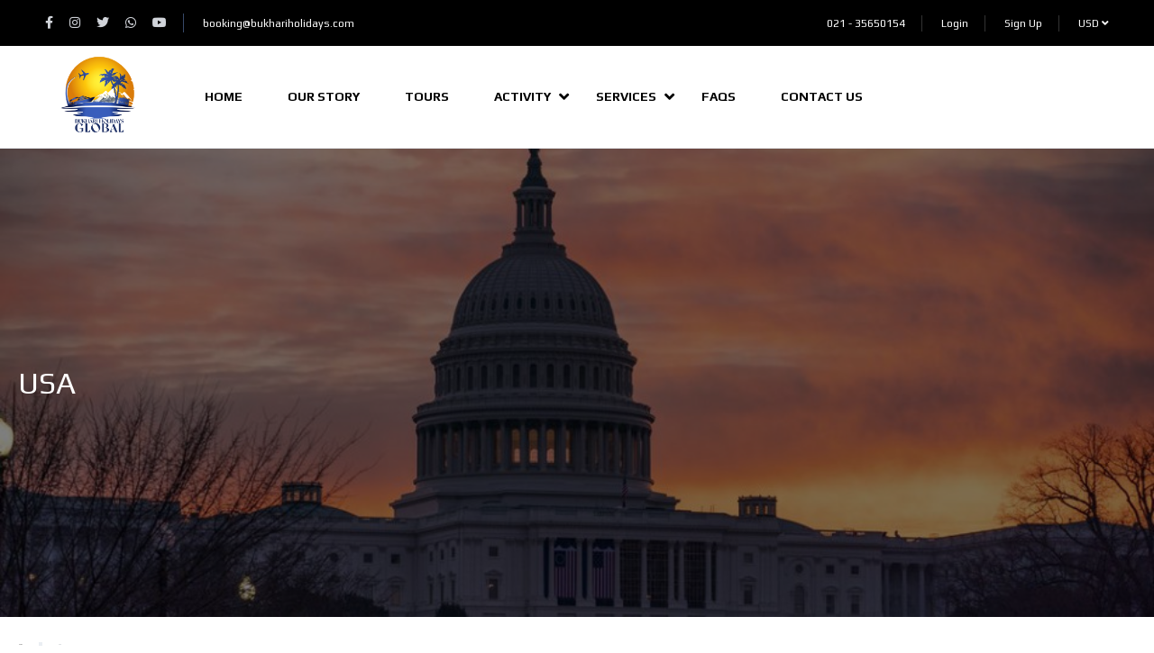

--- FILE ---
content_type: text/css
request_url: https://bukhariholidays.com/wp-content/themes/traveler/traveler/inc/modules/layouts/elementorv2/assets/css/main.css?ver=6.2
body_size: 34616
content:
.st-header-9 {
  font-size: 16px;
  line-height: 26px;
  color: #727272;
}
.st-header-9 .view-detail {
  background: var(--main-color, #3B71FE);
  border-radius: 50px;
  padding: 14px 20px;
  color: #FFF;
}
.st-header-9 .swiper-slide .item {
  margin-bottom: 0px;
}
.st-header-9 .swiper-pagination {
  margin-top: 40px;
  position: relative;
  bottom: 5px;
  left: 0;
  width: 100%;
}
.st-header-9 [type=button],
.st-header-9 [type=reset],
.st-header-9 [type=submit] {
  -webkit-appearance: unset;
  font-family: unset;
}
.st-header-9 p {
  font-size: 16px;
  line-height: 26px;
  color: #727272;
}
.st-header-9 .single h2.st-heading-section {
  font-weight: 700;
  font-size: 26px;
  line-height: 36px;
  color: #232323;
}
.st-header-9 .daterangepicker.dropdown-menu {
  padding: 20px 30px 15px 30px;
  background: #FFFFFF;
  border: 1px solid #DEDEDE;
  box-shadow: 0px 1px 2px rgba(0, 0, 0, 0.08), 0px 4px 12px rgba(0, 0, 0, 0.05);
  border-radius: 20px;
  margin-top: 17px;
}
.st-header-9 .daterangepicker.dropdown-menu .calendar .calendar-table .table-header {
  padding-bottom: 15px;
}
.st-header-9 .daterangepicker.dropdown-menu .calendar .calendar-table .table-header .prev {
  font-family: "traveler-icon" !important;
  background: transparent;
  width: 25px;
  height: 25px;
  font-size: 14px;
  bottom: 8px;
}
.st-header-9 .daterangepicker.dropdown-menu .calendar .calendar-table .table-header .prev:after {
  content: "\e966";
}
.st-header-9 .daterangepicker.dropdown-menu .calendar .calendar-table .table-header .next {
  font-family: "traveler-icon" !important;
  background: transparent;
  width: 25px;
  height: 25px;
  font-size: 14px;
  bottom: 10px;
  text-align: right;
}
.st-header-9 .daterangepicker.dropdown-menu .calendar .calendar-table .table-header .next:after {
  content: "\e968";
}
.st-header-9 .daterangepicker.dropdown-menu .calendar .calendar-table .table-header .month {
  font-weight: 700;
  font-size: 18px;
  line-height: 26px;
  color: #232323;
}
.st-header-9 .daterangepicker.dropdown-menu .calendar .calendar-table .table-sub-header {
  border-top: 1px solid #DEDEDE;
  margin-top: 5px;
  padding-top: 10px;
}
.st-header-9 .daterangepicker.dropdown-menu .calendar .calendar-table .table-sub-header .day-off-week {
  width: 54px;
  height: 54px;
  font-weight: 500;
  font-size: 16px;
  line-height: 26px;
  text-align: center;
  color: #727272;
}
.st-header-9 .daterangepicker.dropdown-menu .calendar .calendar-table .table-condensed tbody tr .td-date {
  width: 14.2857142857%;
  height: 54px;
  box-shadow: none;
  border: none;
}
.st-header-9 .daterangepicker.dropdown-menu .calendar .calendar-table .table-condensed tbody tr .td-date .date {
  width: 100%;
  height: 100%;
  display: flex;
  align-items: center;
  justify-content: center;
  font-weight: 500;
  color: #232323;
}
.st-header-9 .daterangepicker.dropdown-menu .calendar .calendar-table .table-condensed tbody tr .td-date.disabled .date {
  color: #B1BAC1;
}
.st-header-9 .daterangepicker.dropdown-menu .calendar .calendar-table .table-condensed tbody tr .td-date.today .date {
  color: var(--main-color, #3B71FE);
  border: none;
}
.st-header-9 .daterangepicker.dropdown-menu .calendar .calendar-table .table-condensed tbody tr .td-date.active .date {
  background: #B8CCFF;
}
.st-header-9 .daterangepicker.dropdown-menu .calendar .calendar-table .table-condensed tbody tr .td-date.in-range {
  background: #B8CCFF;
}
.st-header-9 .daterangepicker.dropdown-menu .calendar .calendar-table .table-condensed tbody tr .td-date.td-no-show {
  height: 0;
}
.st-header-9 .daterangepicker.dropdown-menu .calendar .calendar-table .table-condensed tbody tr .td-date.td-no-show .date {
  height: 0;
}
@media screen and (max-width: 782px) {
  .st-header-9 .header__left .logo {
    position: absolute;
    top: 50%;
    left: 50%;
    transform: translate(-50%, -50%);
    margin-left: 0;
  }
}
.st-header-9 .st-service-header2 .st-heading {
  font-style: normal;
  font-weight: 700;
  font-size: 30px;
  line-height: 40px;
  color: #232323;
}
@media screen and (max-width: 768px) {
  .st-header-9 .st-service-header2 .st-heading {
    font-weight: 700;
    font-size: 28px;
    line-height: 38px;
    margin-top: 12px;
  }
}
.st-header-9 .st-service-header2 .st-stars {
  line-height: 1;
  font-size: 16px;
}
.st-header-9 .st-service-header2 .st-review-score {
  margin-right: 10px;
}
.st-header-9 .st-service-header2 .st-review-score .score {
  background: #F9FBFF;
  border: 1px solid #B8CCFF;
  box-sizing: border-box;
  border-radius: 5px;
  padding: 4px 8px;
  font-weight: 700;
  font-size: 16px;
  line-height: 26px;
  color: var(--main-color, #3B71FE);
  margin-right: 12px;
}
.st-header-9 .st-service-header2 .st-review-score .left .head-rating {
  font-weight: 700;
  font-size: 16px;
  line-height: 26px;
  color: #232323;
}
.st-header-9 .st-service-header2 .st-review-score .left .text-rating {
  font-weight: 400;
  font-size: 16px;
  line-height: 26px;
  color: #727272;
}
.st-header-9 .st-service-header2 .st-address {
  margin-left: 10px;
}
@media screen and (max-width: 767px) {
  .st-header-9 .st-service-header2 .st-address {
    margin-left: 0px;
  }
}
@media screen and (max-width: 767px) {
  .st-header-9 .st-service-header2 .sub-heading .st-dot {
    display: none;
  }
}

.single.st-header-9 .daterangepicker.dropdown-menu .calendar.left:not(.single),
.single.st-header-9 .daterangepicker.dropdown-menu .calendar.right:not(.single) {
  width: 50%;
}
.single.st-header-9 .daterangepicker.dropdown-menu .calendar-table {
  width: 100%;
}
.single.st-header-9 .daterangepicker.dropdown-menu .calendar-table .table-header .month {
  font-weight: 700;
  font-size: 18px;
  line-height: 26px;
  color: #232323;
}
.single.st-header-9 .daterangepicker.dropdown-menu .calendar-table .table-sub-header {
  width: 100%;
}
.single.st-header-9 .daterangepicker.dropdown-menu .calendar-table .table-sub-header .day-off-week {
  width: 45px;
  height: 45px;
  font-weight: 500;
  font-size: 16px;
  line-height: 26px;
  text-align: center;
  color: #727272;
}
.single.st-header-9 .daterangepicker.dropdown-menu .calendar-table .table-condensed tbody tr .td-date {
  width: 14.2857142857%;
  height: 45px;
  box-shadow: none;
  border: none;
}

.panigation-list-new-style {
  margin-top: 10px;
  margin-bottom: 30px;
}
.panigation-list-new-style .page-numbers li .page-numbers {
  font-weight: 500;
  font-size: 16px;
  line-height: 20px;
  color: #232323;
  width: 40px;
  height: 40px;
  border-radius: 10px;
  display: flex;
  align-items: center;
  justify-content: center;
}
.panigation-list-new-style .page-numbers li .page-numbers.current {
  color: #fff !important;
  box-shadow: 0px 1px 2px rgba(0, 0, 0, 0.08), 0px 4px 12px rgba(0, 0, 0, 0.05);
  background: var(--main-color, #3B71FE) !important;
}
.panigation-list-new-style .page-numbers li .page-numbers.next, .panigation-list-new-style .page-numbers li .page-numbers.prev {
  background: #F7F8FA;
  border: 1px solid #DEDEDE;
  border-radius: 10px;
}
.panigation-list-new-style .page-numbers li .page-numbers.next .fa, .panigation-list-new-style .page-numbers li .page-numbers.prev .fa {
  font-family: "traveler-icon" !important;
  font-size: 12px;
  font-weight: 500;
}
.panigation-list-new-style .page-numbers li .page-numbers.next .fa:before {
  content: "\e968";
}
.panigation-list-new-style .page-numbers li .page-numbers.prev .fa:before {
  content: "\e966";
}

.single.st-header-9 .daterangepicker {
  right: 0 !important;
}
.single.st-header-9 .daterangepicker.dropdown-menu {
  padding: 15px;
}
.single.st-header-9 .daterangepicker.single {
  right: auto !important;
}
.single.st-header-9 .daterangepicker.single .calendar .calendar-table .table-sub-header .day-off-week {
  width: 45px;
  height: 45px;
}
.single.st-header-9 .daterangepicker .calendar {
  margin: 0px;
}
.single.st-header-9 .daterangepicker .calendar .calendar-table .table-sub-header .day-off-week {
  width: 14.2857142857%;
  height: 45px;
}
.single.st-header-9 .daterangepicker .calendar .calendar-table .table-condensed tbody tr .td-date {
  width: 14.2857142857%;
  height: 45px;
}
.single.st-header-9 .st-gallery.style-masonry {
  margin-top: 40px;
  clear: both;
  display: inline-block;
  width: 100%;
  overflow: hidden;
  border-radius: 20px;
}
.single.st-header-9 .st-gallery.style-masonry img {
  object-fit: cover;
  height: 100%;
  width: 100%;
}
.single.st-header-9 .st-gallery.style-masonry .item-gallery {
  width: 33.3333%;
  float: left;
  height: 315px;
  padding-left: 5px;
  padding-right: 5px;
  padding-bottom: 5px;
  padding-top: 5px;
}
@media screen and (max-width: 767px) {
  .single.st-header-9 .st-gallery.style-masonry .item-gallery {
    padding: 0px;
    width: 100%;
    height: auto !important;
  }
  .single.st-header-9 .st-gallery.style-masonry .item-gallery:not(:nth-child(1)) {
    display: none;
  }
}
.single.st-header-9 .st-gallery.style-masonry .item-gallery:nth-child(1) {
  height: 630px;
  padding-left: 0px;
  padding-bottom: 0px;
}
.single.st-header-9 .st-gallery.style-masonry .item-gallery:nth-child(3), .single.st-header-9 .st-gallery.style-masonry .item-gallery:nth-child(5) {
  padding-right: 0px;
}
.single.st-header-9 .st-gallery.style-masonry .item-gallery.item-hide {
  display: none;
}
.single.st-header-9 .st-gallery.style-masonry .item-gallery:nth-child(1), .single.st-header-9 .st-gallery.style-masonry .item-gallery:nth-child(2), .single.st-header-9 .st-gallery.style-masonry .item-gallery:nth-child(3) {
  padding-top: 0px;
}
.single.st-header-9 .st-gallery.style-masonry .item-gallery:nth-child(4), .single.st-header-9 .st-gallery.style-masonry .item-gallery:nth-child(5) {
  padding-bottom: 0px;
}
.single.st-header-9 .st-gallery.style-masonry .shares.dropdown {
  top: auto !important;
  bottom: 30px;
}
@media screen and (max-width: 768px) {
  .single.st-header-9 .st-gallery.style-masonry .shares.dropdown {
    bottom: 20px;
    right: 20px !important;
  }
}
.single.st-header-9 .st-gallery.style-masonry .shares.dropdown .btn-group a {
  background: rgba(0, 0, 0, 0.4);
  border: 1px solid rgba(255, 255, 255, 0.7);
  box-sizing: border-box;
  border-radius: 40px !important;
  color: #FFF;
  font-weight: 500;
  font-size: 16px;
  line-height: 20px;
}
.single.st-header-9 .st-gallery.style-masonry .shares.dropdown .btn-group a span {
  color: #FFF;
}
.single.st-header-9 .st-gallery.style-masonry .shares.dropdown .btn-group a.st-video-popup {
  padding: 12px;
  margin-right: 16px;
}
.single.st-header-9 .st-gallery.style-masonry .shares.dropdown .btn-group a.st-video-popup i {
  font-size: 18px;
}
@media screen and (max-width: 768px) {
  .single.st-header-9 .st-gallery.style-masonry .shares.dropdown .btn-group a.st-video-popup {
    margin-right: 10px;
  }
}
.single.st-header-9 .st-gallery.style-masonry .shares.dropdown .btn-group a.st-gallery-popup span {
  margin-right: 10px;
}
.single.st-header-9 .st-gallery.style-slider {
  margin-top: 30px;
  position: relative;
}
.single.st-header-9 .st-gallery.style-slider .owl-stage-outer {
  border-radius: 20px;
}
.single.st-header-9 .st-gallery.style-slider .owl-nav .owl-prev,
.single.st-header-9 .st-gallery.style-slider .owl-nav .owl-next {
  position: absolute;
  width: 50px;
  height: 50px;
  background: #FFFFFF;
  border-radius: 50%;
  top: 50%;
  margin-top: -25px;
  left: 30px;
}
.single.st-header-9 .st-gallery.style-slider .owl-nav .owl-prev span,
.single.st-header-9 .st-gallery.style-slider .owl-nav .owl-next span {
  font-family: "traveler-icon" !important;
  color: transparent !important;
}
.single.st-header-9 .st-gallery.style-slider .owl-nav .owl-next {
  left: auto;
  right: 30px;
}
.single.st-header-9 .st-gallery.style-slider .owl-nav .owl-next span:before {
  color: #232323;
  content: "\e968";
  font-size: 18px;
  position: absolute;
  left: 50%;
  top: 50%;
  transform: translate(-50%, -50%);
}
.single.st-header-9 .st-gallery.style-slider .owl-nav .owl-prev {
  left: 30px;
  right: auto;
}
.single.st-header-9 .st-gallery.style-slider .owl-nav .owl-prev span:before {
  color: #232323;
  content: "\e966";
  font-size: 18px;
  position: absolute;
  left: 50%;
  top: 50%;
  transform: translate(-50%, -50%);
}
.single.st-header-9 .st-gallery.style-slider .count {
  background: rgba(0, 0, 0, 0.4);
  border-radius: 50px;
  padding: 12px 22px;
  font-weight: 400;
  font-size: 14px;
  line-height: 22px;
  color: #fff;
  position: absolute;
  bottom: 30px;
  left: 50%;
  transform: translateX(-50%);
  z-index: 9;
}

@keyframes lds-dual-ring {
  0% {
    transform: rotate(0deg);
  }
  100% {
    transform: rotate(360deg);
  }
}
@media screen and (max-width: 782px) {
  body.admin-bar {
    padding-top: 46px;
  }
}
.dropdown-menu.st-modern-style {
  background: #FFFFFF;
  border: 1px solid #DEDEDE;
  box-sizing: border-box;
  box-shadow: 0px 1px 2px rgba(0, 0, 0, 0.08), 0px 4px 12px rgba(0, 0, 0, 0.05);
  border-radius: 20px;
  padding: 30px;
  min-width: 320px;
  margin-top: 16px !important;
}

.field-guest .dropdown-menu.st-modern-style li.item:not(:last-child) {
  border-bottom: 1px solid #DEDEDE;
  padding-bottom: 19px;
  margin-bottom: 19px !important;
}
.field-guest .dropdown-menu.st-modern-style li.item label {
  font-weight: 500;
  font-size: 16px;
  line-height: 26px;
  color: #232323;
}

.payment-select {
  position: relative;
}
.payment-select .btn-select {
  position: relative;
  margin-bottom: 40px;
}
.payment-select .btn-select::after {
  content: "\e965";
  font-family: "traveler-icon" !important;
  position: absolute;
  color: #232323;
  font-size: 8px;
  top: 50%;
  margin-top: -10px;
  right: 16px;
  font-size: 14px;
}
.payment-select .btn-select:hover {
  background-color: #F4F3F3;
  border: 1px solid transparent;
  box-shadow: inset 0 0px 0px 1px #ccc;
}
.payment-select .btn-select:hover li {
  margin-left: 0px;
}
.payment-select .btn-select:focus {
  outline: none;
}
.payment-select .btn-select,
.payment-select #input-payment {
  width: 100%;
  height: 58px;
  border-radius: 5px;
  background-color: #fff;
  border: 1px solid #727272;
  box-sizing: border-box;
  border-radius: 10px;
  padding: 16px;
  margin-bottom: 16px;
}
.payment-select .btn-select img,
.payment-select #input-payment img {
  width: auto;
  height: 25px;
}
.payment-select .btn-select span,
.payment-select #input-payment span {
  font-weight: 500;
  font-size: 16px;
  line-height: 26px;
  color: #232323;
  margin-left: 10px;
}
.payment-select .btn-select li,
.payment-select #input-payment li {
  list-style: none;
  float: left;
  padding-bottom: 0px;
  display: flex;
  align-items: center;
}
.payment-select .btn-select li .img_pay,
.payment-select #input-payment li .img_pay {
  min-width: 70px;
}
.payment-select #input-payment li {
  display: flex;
  float: none;
}
.payment-select #input-payment li .img_pay {
  min-width: 80px;
}
.payment-select .payment-choose {
  position: absolute;
  top: 100px;
  background: #fff;
  display: none;
  margin-top: -40px;
  width: 100%;
  box-shadow: 0 6px 12px rgba(0, 0, 0, 0.175);
  border: 1px solid rgba(0, 0, 0, 0.15);
  border-radius: 5px;
  z-index: 1;
}
.payment-select .payment-choose #input-payment {
  height: auto;
  border: 0;
  border-radius: 0;
}
.payment-select .payment-choose #input-payment li {
  padding-top: 0;
  margin-top: 10px;
  list-style: none;
  padding-top: 5px;
  padding-bottom: 5px;
}
.payment-select .payment-choose #input-payment li:hover {
  background-color: #F4F3F3;
}
.payment-select .payment-choose #input-payment li img {
  margin: 5px;
}

.btn-v2 {
  font-weight: 500;
  font-size: 16px;
  line-height: 20px;
  border-radius: 50px;
  display: flex;
  align-items: center;
  padding: 15px;
  transition: all 0.2s;
}
.btn-v2.btn-primary {
  background: var(--main-color, #3B71FE);
  color: #fff !important;
}
.btn-v2.btn-primary:hover, .btn-v2.btn-primary:focus, .btn-v2.btn-primary:active {
  color: #fff;
}

.load_result .pm-info {
  border: 1px solid #DEDEDE;
  border-radius: 10px;
  padding: 30px 16px;
  color: #727272;
  font-weight: 400;
  font-size: 16px;
  line-height: 26px;
  margin-bottom: 40px;
}
.load_result .pm-info strong {
  color: #232323;
}

/* item list */
.open {
  display: show !important;
}

body.st-header-9 .daterangepicker .loader-wrapper {
  border-radius: 20px;
}
body.st-header-9 #st-content-wrapper.st-style-elementor .st-heading-section {
  font-weight: 700;
  font-size: 26px;
  line-height: 36px;
  color: #232323;
  margin-bottom: 20px;
}

.st-owl-slider .owl-nav button {
  position: absolute;
  width: 40px;
  height: 40px;
  background: #FFFFFF;
  border: 1px solid #DEDEDE !important;
  box-shadow: 0px 1px 2px rgba(0, 0, 0, 0.08), 0px 4px 12px rgba(0, 0, 0, 0.05);
  border-radius: 50px;
  top: -60px;
}
.st-owl-slider .owl-nav button span {
  font-family: "traveler-icon" !important;
  color: transparent !important;
}
.st-owl-slider .owl-nav button.owl-prev {
  right: 50px;
}
.st-owl-slider .owl-nav button.owl-prev span:before {
  color: #232323;
  content: "\e966";
  font-size: 18px;
  position: absolute;
  left: 50%;
  top: 50%;
  transform: translate(-50%, -50%);
}
.st-owl-slider .owl-nav button.owl-next {
  right: 0;
}
.st-owl-slider .owl-nav button.owl-next span:before {
  color: #232323;
  content: "\e968";
  font-size: 18px;
  position: absolute;
  left: 50%;
  top: 50%;
  transform: translate(-50%, -50%);
}
.st-owl-slider .owl-nav.disabled {
  display: block !important;
}
.st-owl-slider .owl-dots {
  bottom: -40px;
  position: absolute;
  left: 50%;
  transform: translateX(-50%);
}
.st-owl-slider .owl-dots .owl-dot {
  width: 8px;
  height: 8px;
  background: #DEDEDE;
  border-radius: 50%;
  transition: all 0.2s;
  margin-right: 5px;
  margin-left: 5px;
}
.st-owl-slider .owl-dots .owl-dot.active {
  width: 10px;
  height: 10px;
  background: var(--main-color, #3B71FE);
}

.st-style-elementor .service-add-wishlist.added span:before {
  content: "\e980" !important;
  color: #DA3838;
}

.services-item.item-elementor .service-add-wishlist.added svg path {
  fill: #DA3838;
  fill-opacity: 1;
}
.services-item.item-elementor a.service-avatar {
  position: absolute;
  bottom: -16px;
  right: 20px;
  height: 35px;
  width: 35px;
  border: 1px solid #dfdfdf;
  border-radius: 50%;
  z-index: 2;
}

@media screen and (max-width: 480px) {
  .article-style3 .post-inner {
    padding: 0 20px;
    padding-bottom: 30px;
  }
  .article-style3 .post-inner .meta {
    display: none;
  }
  .article-style3 .header .cate {
    left: 20px;
  }
}
.st-button-popup-video button {
  background-color: #fff;
  border: none;
  outline: 0;
  border-radius: 50%;
  padding: 30px;
  line-height: 1;
  height: 78px;
  width: 78px;
  position: relative;
}
@media screen and (max-width: 767px) {
  .st-button-popup-video button {
    height: 50px;
    width: 50px;
    padding: 15px;
  }
}
.st-button-popup-video button span {
  font-size: 20px;
  color: var(--main-color, #3B71FE);
}

.st-header-9 .st-search-form-calendar .calendar-time-wrapper {
  background: #F7F8FA;
  border-radius: 10px;
  display: flex;
}
.st-header-9 .st-search-form-calendar .calendar-time-wrapper .calendar-time {
  display: inline-block;
  text-align: left;
}
.st-header-9 .st-search-form-calendar .calendar-time-wrapper .calendar-time.left {
  padding-left: 30px;
}
.st-header-9 .st-search-form-calendar .calendar-time-wrapper .calendar-time.right {
  padding-right: 30px;
  float: right;
}
.st-header-9 .st-search-form-calendar .calendar-time-wrapper .calendar-time.right > div {
  justify-content: flex-end;
}
.st-header-9 .st-search-form-calendar .calendar-time-wrapper .calendar-time label {
  position: relative;
  display: flex;
  align-items: center;
  font-size: 14px;
  font-weight: 500;
  font-weight: 500;
  font-size: 16px;
  line-height: 26px;
  text-align: center;
  color: #232323;
}
.st-header-9 .st-search-form-calendar .calendar-time-wrapper .calendar-time .select-dropdown.timepicker,
.st-header-9 .st-search-form-calendar .calendar-time-wrapper .calendar-time .minuteselect,
.st-header-9 .st-search-form-calendar .calendar-time-wrapper .calendar-time .ampmselect {
  background: #FFFFFF;
  border: 1px solid #DEDEDE;
  border-radius: 10px;
  font-weight: 500;
  font-size: 16px;
  line-height: 26px;
  color: var(--main-color, #3B71FE);
  padding: 8px;
  width: 65px;
}
.st-header-9 .st-search-form-calendar .ranges {
  margin: 30px 0px 20px 0px;
}
.st-header-9 .st-search-form-calendar .ranges .btn {
  background: #E9EFFF;
  border-radius: 50px;
}
.st-header-9 .st-search-form-calendar .ranges .btn.cancelBtn {
  font-weight: 500;
  font-size: 16px;
  line-height: 20px;
  color: #232323;
  border: none;
}
.st-header-9 .st-search-form-calendar .ranges .btn.applyBtn {
  background: var(--main-color, #3B71FE);
}

@media screen and (max-width: 1228px) {
  .st-header-9 .st-search-form-calendar .calendar.left, .st-header-9 .st-search-form-calendar .calendar.right {
    width: 50%;
    margin: 0 !important;
  }
  .st-header-9 .st-search-form-calendar .calendar .calendar-table .table-condensed tbody tr .td-date {
    height: 50px;
  }
  .st-header-9 .st-search-form-calendar .calendar .calendar-table .table-sub-header .day-off-week {
    width: 14.2857142857%;
  }
}
@media screen and (max-width: 767px) {
  .st-header-9 .st-search-form-calendar .calendar.left {
    width: 50%;
  }
  .st-header-9 .st-search-form-calendar .calendar.left .calendar-table {
    padding-right: 4px;
  }
  .st-header-9 .daterangepicker.dropdown-menu .calendar .calendar-table .table-condensed tbody tr .td-date {
    height: 46px;
  }
}
@media screen and (max-width: 563px) {
  .st-header-9 .st-search-form-calendar {
    width: calc(100% - 26px);
  }
  .st-header-9 .st-search-form-calendar .calendar-time-wrapper {
    display: inline-block;
  }
  .st-header-9 .st-search-form-calendar .calendar-time-wrapper .calendar-time.left {
    padding-left: 15px;
    padding-right: 15px;
  }
  .st-header-9 .st-search-form-calendar .calendar-time-wrapper .calendar-time.right {
    padding-left: 15px;
    padding-right: 15px;
  }
  .st-header-9 .st-search-form-calendar .calendar-time-wrapper .calendar-time label {
    font-size: 14px;
    line-height: 21px;
    display: flex;
    justify-content: space-between;
    width: calc(100% - 65px);
  }
  .st-header-9 .st-search-form-calendar .calendar-time-wrapper .calendar-time select {
    font-size: 14px;
    line-height: 21px;
    padding: 4px !important;
  }
  .st-header-9 .st-search-form-calendar .calendar-time-wrapper .calendar-time > div {
    justify-content: space-between !important;
  }
  .st-header-9 .st-search-form-calendar .calendar-time-wrapper .calendar-time .hourselect,
.st-header-9 .st-search-form-calendar .calendar-time-wrapper .calendar-time .minuteselect {
    width: 65px;
  }
}
#st-content-wrapper.st-style-elementor.st-404-page {
  padding-top: 80px;
}
#st-content-wrapper.st-style-elementor.st-404-page img {
  margin-bottom: 0px;
}
#st-content-wrapper.st-style-elementor.st-404-page h1 {
  font-weight: 700;
  font-size: 36px;
  line-height: 46px;
  text-align: center;
  color: #232323;
  margin: 80px 0px 0px 0px;
}
#st-content-wrapper.st-style-elementor.st-404-page h3 {
  font-weight: 400;
  font-size: 16px;
  line-height: 26px;
  text-align: center;
  color: #727272;
  margin-top: 20px;
  margin-bottom: 30px;
}
#st-content-wrapper.st-style-elementor.st-404-page p {
  margin: 0px;
  display: inline-block;
}
#st-content-wrapper.st-style-elementor.st-404-page p a {
  background: #3B71FE;
  border-radius: 50px;
  font-weight: 500;
  font-size: 16px;
  line-height: 20px;
  padding: 15px 22px;
  color: #FFF;
  display: block;
}
@media screen and (max-width: 563px) {
  #st-content-wrapper.st-style-elementor.st-404-page {
    padding-top: 50px;
  }
  #st-content-wrapper.st-style-elementor.st-404-page h1 {
    margin-top: 50px;
    font-size: 32px;
    line-height: 42px;
  }
}
#st-content-wrapper.st-style-elementor .sidebar-item .item-content ul li label {
  font-size: 16px;
  line-height: 26px;
  font-weight: 400;
}
#st-content-wrapper.st-style-elementor .sidebar-item .item-content ul li:not(:first-child) {
  margin-top: 10px;
}
#st-content-wrapper.st-style-elementor .st-properties th,
#st-content-wrapper.st-style-elementor .st-properties td {
  font-weight: 400;
  font-size: 16px;
  line-height: 26px;
  color: #727272;
}
#st-content-wrapper.st-style-elementor .st-stars i {
  font-size: 13px;
  color: #DA6938;
}
@media screen and (max-width: 991px) {
  #st-content-wrapper.st-style-elementor .st-fixed-form-booking .close-icon {
    position: unset;
    padding-left: 20px;
    padding-right: 20px;
    font-size: 20px;
    line-height: 1;
    margin-bottom: 20px;
  }
  #st-content-wrapper.st-style-elementor .st-fixed-form-booking .st-form-book-wrapper {
    padding-top: 20px;
    padding-bottom: 20px;
  }
  #st-content-wrapper.st-style-elementor .hotel-target-book-mobile .price-wrapper {
    font-weight: 400;
    font-size: 14px;
    line-height: 22px;
    color: #727272;
  }
  #st-content-wrapper.st-style-elementor .hotel-target-book-mobile .price-wrapper .price {
    font-weight: 700;
    font-size: 18px;
    line-height: 26px;
    color: #232323;
    margin-left: 4px;
    margin-right: 4px;
  }
  #st-content-wrapper.st-style-elementor .hotel-target-book-mobile .price-wrapper #mobile-price {
    display: flex;
    align-items: center;
    margin-bottom: 2px;
  }
  #st-content-wrapper.st-style-elementor .hotel-target-book-mobile .price-wrapper .btn-v2 {
    padding: 15px 22px;
  }
}

.stt-single-popup .mfp-counter {
  display: none;
}

#gotop {
  width: 42px;
  height: 42px;
  background: #3B71FE;
  border-radius: 7px;
  color: #FFF;
  text-align: center;
  position: fixed;
  bottom: 40px;
  right: 40px;
  cursor: pointer;
  display: none;
  z-index: 99;
}
#gotop i {
  line-height: 42px;
  font-size: 18px;
}
@media screen and (max-width: 991px) {
  #gotop {
    bottom: 80px;
  }
}

.st-banner-search-form.style_2 .content-banner {
  margin-bottom: 90px;
}
.faq.style1 .accordion-button::after {
  content: "-";
  background: #3B71FE;
  color: #fff;
  width: 28px;
  height: 28px;
  line-height: 28px;
  text-align: center;
  font-size: 13px;
  background-image: none !important;
  border-radius: 30px;
}
.faq.style1 .accordion-button.collapsed::after {
  font-family: "traveler-icon" !important;
  content: "\e962";
  background: none;
  color: #727272;
  width: 28px;
  height: 28px;
  text-align: center;
  font-size: 13px;
}
.faq.style1 .accordion-body {
  padding: 16px 0 !important;
}

.item-member-ship.style2 .item-st {
  padding: 30px;
}
.item-member-ship.style2 .item-st .title {
  text-align: left;
}
.item-member-ship.style2 .item-st .price {
  display: flex;
  align-items: center;
}
.item-member-ship.style2 .item-st .price .price {
  margin-right: 6px;
}
.item-member-ship.style2 .item-st .pricingContent {
  border-top: 1px solid #DEDEDE;
  margin-top: 1.563rem;
}
.item-member-ship.style2 .item-st .pricingContent .stt-icon-check, .item-member-ship.style2 .item-st .pricingContent .stt-icon-close {
  width: 20px;
  height: 20px;
  line-height: 20px;
  border-radius: 20px;
  background: #CEF2E5;
  display: inline-block;
  text-align: center;
  margin-right: 12px;
  position: relative;
}
.item-member-ship.style2 .item-st .pricingContent .stt-icon-check::before, .item-member-ship.style2 .item-st .pricingContent .stt-icon-close::before {
  font-size: 7px;
  position: absolute;
  top: 50%;
  left: 50%;
  color: #10AC58;
  transform: translate(-50%, -50%);
}
.item-member-ship.style2 .item-st .pricingContent .stt-icon-close {
  background: #FAD6D6;
}
.item-member-ship.style2 .item-st .pricingContent .stt-icon-close::before {
  color: #DA3838;
}
.item-member-ship.style2 .item-st .pricingContent ul li {
  display: flex;
  align-items: center;
  border-bottom: none;
  padding-top: 0.625rem;
  padding-bottom: 0.625rem;
}
.item-member-ship.style2 .item-st .pricingContent ul li:first-child {
  padding-top: 1.875rem;
}

.st-banner-search-form.style_2 .multi-search li {
  margin: 0px 17px 24px 17px;
}
.st-banner-search-form.style_2 .multi-search li a {
  background: transparent;
  padding: 0px;
}
.st-banner-search-form.style_2 .multi-search li a.active {
  background: transparent;
  border-bottom: 1px solid #FFF;
}
.st-banner-search-form.style_2 #nav-st_activity .st-search-form-el, .st-banner-search-form.style_2 #nav-st_tours .st-search-form-el {
  max-width: 850px;
  margin: 0 auto;
}
.st-banner-search-form.style_2 #nav-st_cars {
  max-width: 920px;
  margin: auto;
}
.st-banner-search-form.style_2 #nav-st_rental {
  max-width: 1070px;
  margin: auto;
}
.st-banner-search-form.style_2 .st-search-form-el {
  background: #FFFFFF;
  border: 1px solid #DEDEDE;
  box-shadow: 0px 1px 2px rgba(0, 0, 0, 0.08), 0px 4px 12px rgba(0, 0, 0, 0.05);
  border-radius: 70px;
}
.st-banner-search-form.style_2 .st-search-form-el .button-search-wrapper {
  margin-left: auto;
  margin-right: 12px;
}
.st-banner-search-form.style_2 .st-search-form-el .button-search-wrapper .btn-search {
  background: var(--main-color, #3B71FE);
  color: #fff;
  font-weight: 500;
  font-size: 16px;
  line-height: 20px;
  border-radius: 70px;
  display: flex;
  align-items: center;
  height: 60px;
  transition: all 0.2s;
}
.st-banner-search-form.style_2 .st-search-form-el .button-search-wrapper .btn-search span {
  margin-right: 8px;
}
.st-banner-search-form.style_2 .st-search-form-el .button-search-wrapper .btn-search:hover {
  filter: brightness(115%);
}
.st-banner-search-form.style_2 .st-search-form-el .st-search-el {
  padding: 0;
}
.st-banner-search-form.style_2 .st-search-form-el .st-search-el .search-form {
  background: transparent;
}
.st-banner-search-form.style_2 .st-search-form-el .st-search-el .search-form .form-group {
  min-height: auto;
  background: none;
}
.st-banner-search-form.style_2 .st-search-form-el .st-search-el .search-form .destination-search {
  border-right: 0;
  width: 25%;
}
.st-banner-search-form.style_2 .st-search-form-el .st-search-el .search-form .destination-search.st-search-destination-tour {
  width: 30%;
}
.st-banner-search-form.style_2 .st-search-form-el .st-search-el .search-form .destination-search .location-heading {
  font-weight: 500;
  font-size: 16px;
  line-height: 26px;
  color: #232323;
  padding-top: 0;
  padding-left: 20px;
  padding-right: 30px;
  padding-bottom: 0px;
}
.st-banner-search-form.style_2 .st-search-form-el .st-search-el .search-form .destination-search .location-heading span {
  padding-bottom: 20px;
  margin-bottom: 13px;
  border-bottom: 1px solid #DEDEDE;
  display: block;
  width: 100%;
}
.st-banner-search-form.style_2 .st-search-form-el .st-search-el .search-form .destination-search .dropdown-menu {
  background: #FFFFFF;
  border: 1px solid #DEDEDE;
  box-sizing: border-box;
  box-shadow: 0px 1px 2px rgba(0, 0, 0, 0.08), 0px 4px 12px rgba(0, 0, 0, 0.05);
  border-radius: 20px;
  min-height: unset !important;
  max-height: unset !important;
  padding: 30px 15px 30px 10px;
  margin-top: 16px !important;
  min-width: 360px;
}
.st-banner-search-form.style_2 .st-search-form-el .st-search-el .search-form .destination-search .dropdown-menu .st-scrollbar {
  min-height: 100px;
  max-height: 332px;
  padding-left: 0;
  margin-bottom: 0;
  padding-right: 0;
}
.st-banner-search-form.style_2 .st-search-form-el .st-search-el .search-form .destination-search .dropdown-menu .st-scrollbar.no-data {
  min-height: unset;
}
.st-banner-search-form.style_2 .st-search-form-el .st-search-el .search-form .destination-search .dropdown-menu li:not(.location-heading) {
  display: flex;
  align-items: center;
  padding: 7px 20px 7px 20px;
  justify-content: flex-start;
}
.st-banner-search-form.style_2 .st-search-form-el .st-search-el .search-form .destination-search .dropdown-menu li:not(.location-heading).item span:not(.stt-icon) {
  font-weight: 400;
  font-size: 16px;
  line-height: 26px;
  color: #727272;
  width: auto;
  white-space: normal;
}
.st-banner-search-form.style_2 .st-search-form-el .st-search-el .search-form .destination-search .dropdown-menu li:not(.location-heading).item span.stt-icon {
  color: #727272;
  width: auto;
  margin-right: 10px;
}
.st-banner-search-form.style_2 .st-search-form-el .st-search-el .search-form .field-detination,
.st-banner-search-form.style_2 .st-search-form-el .st-search-el .search-form .field-guest {
  padding: 0 20px;
  border-left: none;
  min-height: 82px;
}
.st-banner-search-form.style_2 .st-search-form-el .st-search-el .search-form .field-detination .dropdown,
.st-banner-search-form.style_2 .st-search-form-el .st-search-el .search-form .field-guest .dropdown {
  flex-wrap: unset;
  min-height: 82px;
}
.st-banner-search-form.style_2 .st-search-form-el .st-search-el .search-form .field-detination .stt-icon,
.st-banner-search-form.style_2 .st-search-form-el .st-search-el .search-form .field-guest .stt-icon {
  font-size: 20px;
  margin-right: 16px;
  color: #727272;
}
.st-banner-search-form.style_2 .st-search-form-el .st-search-el .search-form .field-detination .st-form-dropdown-icon,
.st-banner-search-form.style_2 .st-search-form-el .st-search-el .search-form .field-guest .st-form-dropdown-icon {
  padding-left: 0;
}
.st-banner-search-form.style_2 .st-search-form-el .st-search-el .search-form .field-detination .st-form-dropdown-icon label,
.st-banner-search-form.style_2 .st-search-form-el .st-search-el .search-form .field-guest .st-form-dropdown-icon label {
  font-weight: 500;
  font-size: 16px;
  line-height: 26px;
  color: #232323;
}
.st-banner-search-form.style_2 .st-search-form-el .st-search-el .search-form .field-detination .st-form-dropdown-icon .render,
.st-banner-search-form.style_2 .st-search-form-el .st-search-el .search-form .field-guest .st-form-dropdown-icon .render {
  color: #727272;
}
.st-banner-search-form.style_2 .st-search-form-el .st-search-el .search-form .field-detination .st-form-dropdown-icon .render input,
.st-banner-search-form.style_2 .st-search-form-el .st-search-el .search-form .field-guest .st-form-dropdown-icon .render input {
  font-weight: 400;
  font-size: 14px;
  line-height: 22px;
  color: #727272;
}
.st-banner-search-form.style_2 .st-search-form-el .st-search-el .search-form .field-detination .st-form-dropdown-icon .render input::placeholder,
.st-banner-search-form.style_2 .st-search-form-el .st-search-el .search-form .field-guest .st-form-dropdown-icon .render input::placeholder {
  color: #727272;
}
.st-banner-search-form.style_2 .st-search-form-el .st-search-el .search-form .field-detination:after,
.st-banner-search-form.style_2 .st-search-form-el .st-search-el .search-form .field-guest:after {
  content: "";
  height: 20px;
  width: 1px;
  display: block;
  background: #DEDEDE;
  border: none;
  position: absolute;
  right: 0;
}
.st-banner-search-form.style_2 .st-search-form-el .st-search-el .search-form .field-guest {
  padding-left: 30px;
  min-width: 22%;
}
.st-banner-search-form.style_2 .st-search-form-el .st-search-el .search-form .field-guest:after {
  display: none;
}
.st-banner-search-form.style_2 .st-search-form-el .st-search-el .search-form .field-guest .dropdown-menu {
  background: #FFFFFF;
  border: 1px solid #DEDEDE;
  box-sizing: border-box;
  box-shadow: 0px 1px 2px rgba(0, 0, 0, 0.08), 0px 4px 12px rgba(0, 0, 0, 0.05);
  border-radius: 20px;
  padding: 30px;
  min-width: 320px;
  margin-top: 16px !important;
}
.st-banner-search-form.style_2 .st-search-form-el .st-search-el .search-form .field-guest .dropdown-menu .item {
  padding-top: 0;
  padding-bottom: 0;
}
.st-banner-search-form.style_2 .st-search-form-el .st-search-el .search-form .field-guest .dropdown-menu .item:not(:last-child) {
  border-bottom: 1px solid #DEDEDE;
  padding-bottom: 19px;
  margin-bottom: 19px !important;
}
.st-banner-search-form.style_2 .st-search-form-el .st-search-el .search-form .field-guest .dropdown-menu .item label {
  font-weight: 500;
  font-size: 16px;
  line-height: 26px;
  color: #232323;
}
.st-banner-search-form.style_2 .st-search-form-el .st-search-el .search-form .field-guest .dropdown-menu .item .select-wrapper .st-number-wrapper .prev,
.st-banner-search-form.style_2 .st-search-form-el .st-search-el .search-form .field-guest .dropdown-menu .item .select-wrapper .st-number-wrapper .next {
  min-width: 34px;
  height: 34px;
  left: 0px;
  top: 0px;
  background: #FFFFFF;
  border: 1px solid #727272;
  box-sizing: border-box;
  border-radius: 50px;
  display: block;
  line-height: 29px;
}
.st-banner-search-form.style_2 .st-search-form-el .st-search-el .search-form .field-guest .dropdown-menu .item .select-wrapper .st-number-wrapper .prev svg,
.st-banner-search-form.style_2 .st-search-form-el .st-search-el .search-form .field-guest .dropdown-menu .item .select-wrapper .st-number-wrapper .next svg {
  width: 12px;
}
.st-banner-search-form.style_2 .st-search-form-el .st-search-el .search-form .field-guest .dropdown-menu .item .select-wrapper .st-number-wrapper .prev svg g,
.st-banner-search-form.style_2 .st-search-form-el .st-search-el .search-form .field-guest .dropdown-menu .item .select-wrapper .st-number-wrapper .next svg g {
  stroke: #232323;
}
.st-banner-search-form.style_2 .st-search-form-el .st-search-el .search-form .field-guest .dropdown-menu .item .select-wrapper .st-number-wrapper .st-input-number {
  font-weight: 500;
  font-size: 16px !important;
  line-height: 20px;
  text-align: center;
  color: #232323;
  margin-left: 0;
  margin-right: 0;
}
.st-banner-search-form.style_2 .st-search-form-el .st-search-el .search-form .form-date-field {
  padding: 0;
  min-width: 32%;
}
.st-banner-search-form.style_2 .st-search-form-el .st-search-el .search-form .form-date-field.st-search-date-tour {
  min-width: 50%;
}
.st-banner-search-form.style_2 .st-search-form-el .st-search-el .search-form .form-date-field .date-item-arrow {
  font-size: 13px;
  color: #83929D;
}
.st-banner-search-form.style_2 .st-search-form-el .st-search-el .search-form .form-date-field .date-item-wrapper {
  min-height: 82px;
}
.st-banner-search-form.style_2 .st-search-form-el .st-search-el .search-form .form-date-field .date-item-wrapper.checkin {
  padding: 0 30px;
}
.st-banner-search-form.style_2 .st-search-form-el .st-search-el .search-form .form-date-field .date-item-wrapper.checkout {
  padding: 0 30px;
}
.st-banner-search-form.style_2 .st-search-form-el .st-search-el .search-form .form-date-field .date-item-wrapper .stt-icon {
  font-size: 20px;
  margin-right: 16px;
  color: #727272;
}
.st-banner-search-form.style_2 .st-search-form-el .st-search-el .search-form .form-date-field .date-item-wrapper .item-inner label {
  font-weight: 500;
  font-size: 16px;
  line-height: 26px;
  color: #232323;
  white-space: nowrap;
}
.st-banner-search-form.style_2 .st-search-form-el .st-search-el .search-form .form-date-field .date-item-wrapper .item-inner .render {
  font-weight: 400;
  font-size: 14px;
  line-height: 22px;
  color: #727272;
  white-space: nowrap;
}
.st-banner-search-form.style_2 .st-search-form-el .st-search-el .search-form .form-date-field .check-in-out {
  position: absolute;
  height: 100%;
  width: 100%;
  opacity: 0;
  cursor: pointer;
  color: transparent;
  border: none;
  position: absolute;
  height: 100%;
  width: 100%;
  opacity: 0;
  cursor: pointer;
  color: transparent;
  border: none;
  left: 0;
  bottom: 0;
  z-index: unset;
}
.st-banner-search-form.style_2 .st-search-form-el .st-search-el .search-form .form-date-field:after {
  content: "";
  height: 20px;
  width: 1px;
  display: block;
  background: #DEDEDE;
  border: none;
  position: absolute;
  right: 0;
}
.st-banner-search-form.style_2 .st-search-form-el .st-search-el .search-form .st-focus {
  box-shadow: 0px 5px 20px rgba(0, 0, 0, 0.1);
  border-radius: 50px;
}
.st-banner-search-form.style_2 .st-search-form-el .st-search-el .search-form.stt-car .form-date-field::after {
  display: none;
}
.st-banner-search-form.style_2 .st-search-form-el .st-search-el .search-form.st-traveler-payout .destination-search {
  width: 100%;
}
.st-banner-search-form.style_2 .st-search-form-el .st-search-el .search-form.st-traveler-payout .display-passengers, .st-banner-search-form.style_2 .st-search-form-el .st-search-el .search-form.st-traveler-payout .display-class {
  font-size: 14px;
}
.st-banner-search-form.style_2 .st-search-form-el .st-search-el .search-form.st-traveler-payout .st-form-dropdown-icon .render span {
  font-size: 14px;
}
.st-banner-search-form.style_2 .st-search-form-el .st-search-el .search-form.st-traveler-payout .form-button.form-passengers-class {
  border: none;
}
.st-banner-search-form.style_2 #nav-hotels_combined .st-search-form-el {
  border-radius: unset;
}
.st-banner-search-form.style_2 #nav-bookingdc .form-button {
  border: none;
}

@media screen and (max-width: 991px) {
  .st-banner-search-form.style_2 .st-search-form-el {
    border-radius: 20px;
  }
  .st-banner-search-form.style_2 .st-search-form-el .st-search-el .search-form form {
    display: block !important;
  }
  .st-banner-search-form.style_2 .st-search-form-el .st-search-el .search-form .destination-search {
    width: 100%;
    border-bottom: 1px solid #DEDEDE;
  }
  .st-banner-search-form.style_2 .st-search-form-el .st-search-el .search-form .destination-search .field-detination {
    width: 100%;
  }
  .st-banner-search-form.style_2 .st-search-form-el .st-search-el .search-form .destination-search .field-detination:after {
    display: none;
  }
  .st-banner-search-form.style_2 .st-search-form-el .st-search-el .search-form .destination-search.st-focus {
    box-shadow: none;
    border-radius: 0;
  }
  .st-banner-search-form.style_2 .st-search-form-el .st-search-el .search-form .destination-search.st-search-destination-tour {
    width: 100%;
  }
  .st-banner-search-form.style_2 .st-search-form-el .st-search-el .search-form .form-date-field {
    width: 100%;
    border-bottom: 1px solid #DEDEDE;
  }
  .st-banner-search-form.style_2 .st-search-form-el .st-search-el .search-form .form-date-field .date-item-wrapper {
    width: 50%;
  }
  .st-banner-search-form.style_2 .st-search-form-el .st-search-el .search-form .form-date-field .date-item-wrapper.st-focus {
    box-shadow: none;
    border-radius: 0;
  }
  .st-banner-search-form.style_2 .st-search-form-el .st-search-el .search-form .form-date-field .date-item-wrapper.checkin {
    padding: 0 20px;
  }
  .st-banner-search-form.style_2 .st-search-form-el .st-search-el .search-form .form-date-field:after {
    display: none;
  }
  .st-banner-search-form.style_2 .st-search-form-el .st-search-el .search-form .field-guest {
    padding-left: 20px;
  }
  .st-banner-search-form.style_2 .st-search-form-el .st-search-el .search-form .field-guest.st-focus {
    box-shadow: none;
    border-radius: 0;
  }
  .st-banner-search-form.style_2 .st-search-form-el .st-search-el .search-form .button-search-wrapper {
    margin-right: 0;
  }
  .st-banner-search-form.style_2 .st-search-form-el .st-search-el .search-form .button-search-wrapper .btn-search {
    width: 100%;
    border-radius: 0 0 20px 20px;
    display: flex;
    align-items: center;
    justify-content: center;
  }
  .st-banner-search-form.style_2 .st-search-form-el .st-search-el .search-form .button-search-wrapper .btn-search .stt-icon {
    display: none;
  }

  .st-search-form-calendar {
    margin-top: 60px !important;
  }
}
@media screen and (max-width: 767px) {
  .st-banner-search-form.style_2 .st-search-form-el .st-search-el .search-form .form-date-field .date-item-wrapper.checkout {
    padding: 0 15px;
  }
}
.st-list-destination.st-sliders .swiper-wrapper .swiper-slide {
  text-align: center;
}
.st-list-destination.st-sliders .swiper-wrapper .swiper-slide .thumbnail {
  width: 100%;
  padding-bottom: 100%;
  position: relative;
  border-radius: 50%;
  overflow: hidden;
  margin-bottom: 16px;
  position: -webkit-sticky;
}
.st-list-destination.st-sliders .swiper-wrapper .swiper-slide .thumbnail a {
  display: block;
}
.st-list-destination.st-sliders .swiper-wrapper .swiper-slide .thumbnail a img {
  position: absolute;
  top: 0;
  left: 0;
  width: 100%;
  height: 100%;
  object-fit: cover;
  transition: all 0.2s;
}
.st-list-destination.st-sliders .swiper-wrapper .swiper-slide .thumbnail:hover a img {
  transform: scale(1.2);
}
.st-list-destination.st-sliders .swiper-wrapper .swiper-slide .title {
  font-weight: 700;
  font-size: 18px;
  line-height: 26px;
  margin-bottom: 4px;
}
.st-list-destination.st-sliders .swiper-wrapper .swiper-slide .title a {
  color: #232323;
}
.st-list-destination.st-sliders .swiper-wrapper .swiper-slide .title:hover a {
  color: var(--main-color, #3B71FE);
}
.st-list-destination.st-sliders .swiper-wrapper .swiper-slide .desc {
  font-weight: 400;
  font-size: 16px;
  line-height: 26px;
}
.st-list-destination.st-sliders .swiper-wrapper .swiper-slide .desc a {
  color: #727272;
  display: block;
}
.st-list-destination.st-sliders .swiper-wrapper .swiper-slide .desc a:hover {
  color: var(--main-color, #3B71FE);
}
.st-list-destination.st-sliders .st-button-prev, .st-list-destination.st-sliders .st-button-next {
  width: 40px;
  height: 40px;
  background: #FFFFFF;
  border: 1px solid #DEDEDE;
  box-shadow: 0px 1px 2px rgba(0, 0, 0, 0.08), 0px 4px 12px rgba(0, 0, 0, 0.05);
  border-radius: 50%;
  display: flex;
  align-items: center;
  justify-content: center;
  position: absolute;
  z-index: 9;
}
.st-list-destination.st-sliders .st-button-prev span, .st-list-destination.st-sliders .st-button-next span {
  display: block;
  background: none;
  color: #232323;
  width: auto;
  height: auto;
  font-size: 14px;
  position: relative;
}
.st-list-destination.st-sliders .st-button-next {
  top: 28%;
  right: -19px;
  margin: 0;
}
.st-list-destination.st-sliders .st-button-next span {
  left: 2px;
}
.st-list-destination.st-sliders .st-button-prev {
  top: 28%;
  left: -19px;
  margin: 0;
}
.st-list-destination.st-sliders .swiper-pagination {
  margin-top: 15px;
  position: unset;
}
.st-list-destination.st-sliders .swiper-pagination .swiper-pagination-bullet {
  width: 8px;
  height: 8px;
  background: #DEDEDE;
  border-radius: 50%;
  margin-left: 5px;
  margin-right: 5px;
  border: none;
}
.st-list-destination.st-sliders .swiper-pagination .swiper-pagination-bullet.swiper-pagination-bullet-active {
  width: 10px;
  height: 10px;
  background: var(--main-color, #3B71FE);
  position: relative;
  top: 1px;
}

@media screen and (max-width: 767px) {
  .st-list-destination.st-sliders .st-button-prev {
    left: -9px;
  }
  .st-list-destination.st-sliders .st-button-next {
    right: -9px;
  }
}
.services-item.item-elementor {
  margin-bottom: 30px;
}
.services-item.item-elementor .item {
  background: #FFFFFF;
  border: none;
  box-sizing: border-box;
  box-shadow: 0px 1px 2px rgba(0, 0, 0, 0.08), 0px 4px 12px rgba(0, 0, 0, 0.05);
  border-radius: 15px;
  overflow: hidden;
  padding-bottom: 0;
}
.services-item.item-elementor .item .st-address span, .services-item.item-elementor .item .st-address i {
  font-weight: 400;
  font-size: 14px;
  line-height: 22px;
  color: #727272;
}
.services-item.item-elementor .item .featured-image {
  position: relative;
  overflow: initial;
}
.services-item.item-elementor .item .featured-image .featured {
  font-weight: 700;
  font-size: 14px;
  line-height: 20px;
  color: #fff;
  border-radius: 5px;
  background: var(--main-color, #3B71FE);
  top: 20px;
  left: 20px;
  position: absolute;
  padding: 4px 8px;
}
.services-item.item-elementor .item .featured-image a img {
  border-radius: 0;
}
.services-item.item-elementor .item .featured-image:hover a img {
  transform: scale(1.1) !important;
}
.services-item.item-elementor .item .featured-image .st-tag-feature-sale {
  top: 20px;
  left: 20px;
  position: absolute;
  z-index: 9;
}
.services-item.item-elementor .item .featured-image .st-tag-feature-sale .st_sale_class {
  position: unset;
  padding: 4px 8px;
  font-weight: 700;
  font-size: 14px;
  line-height: 20px;
  color: #fff;
  border-radius: 5px;
  background: #cc0033;
  margin-top: 5px;
  display: inline-block;
  transform: unset;
  height: unset;
  width: unset;
}
.services-item.item-elementor .item .featured-image .st-tag-feature-sale .featured {
  position: unset;
  padding: 4px 8px;
  font-weight: 700;
  font-size: 14px;
  line-height: 20px;
  color: #fff;
  border-radius: 5px;
  background: var(--main-color, #3B71FE);
}
.services-item.item-elementor .item .content-item {
  position: relative;
  padding: 20px;
}
.services-item.item-elementor .item .content-item .st-stars {
  position: unset;
  line-height: 14px;
  margin-bottom: 5px;
}
.services-item.item-elementor .item .content-item .st-stars .stt-icon {
  font-size: 13px;
  color: #DA6938;
}
.services-item.item-elementor .item .content-item .title {
  font-weight: 700;
  font-size: 18px;
  line-height: 26px;
  margin-top: 0;
  margin-bottom: 5px;
}
.services-item.item-elementor .item .content-item .title a {
  color: #232323 !important;
}
.services-item.item-elementor .item .content-item .sub-title {
  font-weight: 400;
  font-size: 14px;
  line-height: 22px;
  color: #727272;
}
.services-item.item-elementor .item .content-item .section-footer {
  border-top: 1px solid #DEDEDE;
  margin-top: 15px;
  padding-top: 15px;
}
.services-item.item-elementor .item .content-item .reviews {
  margin-top: 0;
  margin-bottom: 10px;
}
.services-item.item-elementor .item .content-item .reviews .rate {
  background: #F9FBFF;
  border: 1px solid #B8CCFF;
  box-sizing: border-box;
  border-radius: 5px;
  font-weight: 700;
  font-size: 14px;
  line-height: 20px;
  color: var(--main-color, #3B71FE);
  margin-right: 12px;
  padding: 4px 6px;
}
.services-item.item-elementor .item .content-item .reviews .rate:after {
  display: none;
}
.services-item.item-elementor .item .content-item .reviews .rate span {
  position: relative;
  top: -1px;
}
.services-item.item-elementor .item .content-item .reviews .rate-text {
  font-weight: 700;
  font-size: 14px;
  line-height: 20px;
  color: #232323;
  margin-right: 5px;
}
.services-item.item-elementor .item .content-item .reviews .summary {
  font-weight: 400;
  font-size: 14px;
  line-height: 22px;
  color: #727272;
}
.services-item.item-elementor .item .content-item .price-wrapper {
  font-weight: 400;
  font-size: 14px;
  line-height: 22px;
  color: #727272;
}
.services-item.item-elementor .item .content-item .price-wrapper .price {
  font-weight: 700;
  font-size: 16px;
  line-height: 28px;
  color: #232323;
  margin-left: 8px;
  margin-right: 4px;
}
.services-item.item-elementor .item .content-item .price-wrapper .unit {
  font-weight: 400;
  font-size: 14px;
  line-height: 22px;
  color: #727272;
  white-space: nowrap;
}
.services-item.item-elementor.list .item {
  padding-bottom: 0;
  display: flex;
  border: 1px solid #DEDEDE;
}
.services-item.item-elementor.list .item .featured-image {
  width: 40%;
  position: relative;
  overflow: hidden;
}
.services-item.item-elementor.list .item .featured-image img {
  position: absolute;
  width: 100%;
  height: 100%;
  object-fit: cover;
}
.services-item.item-elementor.list .item .content-item {
  width: 60%;
  padding: 25px 30px;
}
.services-item.item-elementor.list .item .content-item .section-footer {
  margin-top: 20px;
  padding-top: 52px;
}
.services-item.item-elementor.list.list-2 .item .featured-image {
  width: 32%;
}
.services-item.item-elementor.list.list-2 .item .content-item {
  width: 68%;
  display: flex;
  padding: 30px;
}
.services-item.item-elementor.list.list-2 .item .content-item .content-item-left {
  width: 65%;
  padding-right: 30px;
}
.services-item.item-elementor.list.list-2 .item .content-item .content-item-right {
  width: 35%;
  border-left: 1px solid #DEDEDE;
  padding-left: 30px;
}
.services-item.item-elementor.list.list-2 .item .content-item .address .stt-icon {
  font-size: 15px;
  margin-right: 7px;
}
.services-item.item-elementor.list.list-2 .item .content-item .facilities {
  padding: 0;
  margin: 0;
  margin-top: 20px;
  padding-top: 20px;
  position: relative;
}
.services-item.item-elementor.list.list-2 .item .content-item .facilities:before {
  content: "";
  background: #DEDEDE;
  height: 1px;
  width: 50px;
  display: block;
  position: absolute;
  top: 0;
  left: 0;
}
.services-item.item-elementor.list.list-2 .item .content-item .facilities li {
  font-weight: 400;
  font-size: 14px;
  line-height: 22px;
  color: #727272;
  float: left;
  list-style: none;
  position: relative;
  line-height: 23px;
}
.services-item.item-elementor.list.list-2 .item .content-item .facilities li:not(:last-child) {
  margin-right: 18px;
}
.services-item.item-elementor.list.list-2 .item .content-item .facilities li:not(:last-child):after {
  content: "";
  width: 2px;
  height: 2px;
  background: #232323;
  display: block;
  border-radius: 50%;
  position: absolute;
  top: 53%;
  right: -10px;
  transform: translateY(-50%);
}
.services-item.item-elementor.list.list-2 .item .content-item .reviews {
  margin-bottom: 60px;
}
.services-item.item-elementor.list.list-2 .item .content-item .reviews .rate-text:before {
  content: "";
  display: block;
  clear: both;
  margin-top: 9px;
}
.services-item.item-elementor.list .view-detail {
  background: var(--main-color, #3B71FE);
  border-radius: 50px;
  color: #fff;
  padding: 10px 22px;
  margin-top: 14px;
  display: inline-block;
}

.service-add-wishlist {
  position: absolute;
  top: 22px;
  right: 10px;
  width: 30px;
  height: 30px;
  color: #fff;
  font-size: 21px;
  z-index: 1;
  cursor: pointer;
}
.service-add-wishlist .stt-icon {
  transition: all 0.1s;
}
.service-add-wishlist.added {
  color: #ff0000eb;
}
.service-add-wishlist.loading .lds-dual-ring {
  display: inline-block;
}
.service-add-wishlist.loading .fa {
  display: none;
}
.service-add-wishlist.loading .stt-icon {
  opacity: 0;
}

.lds-dual-ring {
  width: 20px;
  height: 20px;
  position: absolute;
  top: 0;
  right: 10px;
  display: none;
}

.lds-dual-ring:after {
  content: " ";
  display: block;
  width: 20px;
  height: 20px;
  margin: 1px;
  border-radius: 50%;
  border: 2px solid #fff;
  border-color: #fff transparent #fff transparent;
  animation: lds-dual-ring 1.2s linear infinite;
}

.list-style .item-service {
  width: 100%;
}

.service-list-wrapper.service-tour .services-item.item-elementor .reviews i {
  color: #FFB21D;
}
.service-list-wrapper.service-tour .services-item.item-elementor .reviews .rate {
  background-color: transparent;
  font-family: "DM Sans";
  font-style: normal;
  font-weight: 700;
  font-size: 16px;
  line-height: 26px;
  color: #232323;
  padding: 0px;
  border: none;
  margin-right: 4px;
}
.service-list-wrapper.service-tour .services-item.item-elementor .price-wrapper {
  font-weight: 400;
  font-size: 14px;
  color: #727272;
  min-height: 42p !important;
}
.service-list-wrapper.service-tour .services-item.item-elementor .price-wrapper .price {
  font-weight: 700;
  font-size: 16px;
  line-height: 16px;
  color: #232323;
  margin-left: 0px;
  margin-right: 0px;
}
.service-list-wrapper.service-tour .services-item.item-elementor .price-wrapper .price .item {
  box-shadow: none;
  display: block;
  width: 100%;
  line-height: 16px;
}
.service-list-wrapper.service-tour .services-item.item-elementor .price-wrapper .price .sale-top {
  display: flex;
  font-style: normal;
  font-weight: 400;
  font-size: 14px;
  color: #727272;
  align-items: center;
}
.service-list-wrapper.service-tour .services-item.item-elementor .price-wrapper .price .sale-top .item {
  font-style: normal;
  font-weight: 700;
  font-size: 16px;
  line-height: 26px;
  color: #232323;
  margin-left: 8px;
}
.service-list-wrapper.service-tour .services-item.item-elementor .item .content-item .title {
  margin-top: 6px;
  margin-bottom: 15px;
}
.service-list-wrapper.service-tour .services-item.item-elementor .item .content-item .reviews {
  margin-top: 0;
  margin-bottom: 15px;
}
.service-list-wrapper.service-tour .services-item.item-elementor .item.onsale {
  font-weight: 500;
  font-size: 14px;
  line-height: 20px;
  color: #B1BAC1;
  text-decoration: line-through;
}
.service-list-wrapper.service-tour .services-item.item-elementor .st-list-footer {
  margin-top: 46px;
}
.service-list-wrapper.service-tour .services-item.list.item-elementor .featured-image {
  width: 33.33%;
  position: relative;
}
.service-list-wrapper.service-tour .services-item.list.item-elementor .featured-image .service-avatar {
  bottom: 20px;
}
.service-list-wrapper.service-tour .services-item.list.item-elementor .content-item {
  width: 66.67%;
  padding: 30px;
  display: flex;
}
.service-list-wrapper.service-tour .services-item.list.item-elementor .content-item .content-item-left {
  width: 67.67%;
  position: relative;
  display: inline-block;
  padding-right: 30px;
}
.service-list-wrapper.service-tour .services-item.list.item-elementor .content-item .content-item-left .sub-title span i {
  margin-right: 8px;
}
.service-list-wrapper.service-tour .services-item.list.item-elementor .content-item .content-item-right {
  width: 33.33%;
  border-left: 1px solid #dedede;
  padding-left: 30px;
  position: relative;
  display: inline-block;
}
.service-list-wrapper.service-tour .services-item.list.item-elementor .content-item .content-item-right .price-wrapper {
  min-height: unset;
}
.service-list-wrapper.service-tour .services-item.list.item-elementor .content-item .content-item-right .price-wrapper.service-duration, .service-list-wrapper.service-tour .services-item.list.item-elementor .content-item .content-item-right .price-wrapper.service-type {
  margin-top: 0px;
  margin-bottom: 12px;
}
.service-list-wrapper.service-tour .services-item.list.item-elementor .content-item .content-item-right .price-wrapper i.input-icon {
  margin-right: 4px;
}
.service-list-wrapper.service-tour .services-item.list.item-elementor .content-item .content-item-right .price-wrapper .price .item {
  border: none;
  display: inline-block;
}
.service-list-wrapper.service-tour .services-item.list.item-elementor .type-btn-view-more {
  margin: 0px;
}
.service-list-wrapper.service-tour .services-item.list.item-elementor .st-list-footer .price-wrapper {
  margin-bottom: 0px;
}
.service-list-wrapper.service-tour .services-item.list.item-elementor .st-list-footer .price-wrapper .service-type {
  margin-bottom: 2px;
}
.service-list-wrapper.service-tour .services-item.list.item-elementor .st-list-footer .st_sale_class {
  width: 90px;
  height: 50px;
  right: -62px;
  top: -40px;
}

#st-content-wrapper.st-style-elementor.search-result-page {
  padding-bottom: 80px;
}
@media screen and (max-width: 992px) {
  #st-content-wrapper.st-style-elementor.search-result-page {
    padding-bottom: 50px;
  }
}
#st-content-wrapper.st-style-elementor.search-result-page .service-list-wrapper > [class*=col-] {
  margin-bottom: 0px;
}

.st-list-service.slider.style_2 {
  position: relative;
}
.st-list-service.slider.style_2 .swiper-slide {
  padding-left: 1px;
  padding-right: 1px;
}
.st-list-service.slider.style_2 .swiper-slide .services-item {
  margin-bottom: 0;
}
.st-list-service.slider.style_2 .swiper-slide .services-item .item {
  margin-bottom: 0;
}
.st-list-service.slider.style_2 .swiper-pagination {
  margin-top: 40px;
  position: relative;
}
.st-list-service.slider.style_2 .swiper-pagination .swiper-pagination-bullet {
  width: 8px;
  height: 8px;
  background: #DEDEDE;
  border-radius: 50%;
  margin-left: 5px;
  margin-right: 5px;
  border: none;
}
.st-list-service.slider.style_2 .swiper-pagination .swiper-pagination-bullet.swiper-pagination-bullet-active {
  width: 10px;
  height: 10px;
  background: var(--main-color, #3B71FE);
  position: relative;
  top: 1px;
}
.st-list-service.slider.style_2 .st-button-prev,
.st-list-service.slider.style_2 .st-button-next {
  width: 40px;
  height: 40px;
  background: #FFFFFF;
  border: 1px solid #DEDEDE;
  box-shadow: 0px 1px 2px rgba(0, 0, 0, 0.08), 0px 4px 12px rgba(0, 0, 0, 0.05);
  border-radius: 50%;
  display: flex;
  align-items: center;
  justify-content: center;
  position: absolute;
}
.st-list-service.slider.style_2 .st-button-prev span,
.st-list-service.slider.style_2 .st-button-next span {
  display: block;
  background: none;
  color: #232323;
  width: auto;
  height: auto;
  font-size: 14px;
  position: relative;
}
.st-list-service.slider.style_2 .st-button-prev {
  right: 50px;
  left: auto;
  top: -40px;
}
.st-list-service.slider.style_2 .st-button-next {
  right: 0;
  left: auto;
  top: -40px;
}

@media screen and (max-width: 767px) {
  .st-list-service.slider.style_2 .st-button-prev,
.st-list-service.slider.style_2 .st-button-next {
    display: none;
  }
}
.stt-mailchimp-form {
  position: relative;
}
.stt-mailchimp-form input[type=email] {
  border: 1px solid #DEDEDE;
  border-radius: 80px;
  font-weight: 400;
  font-size: 16px;
  line-height: 26px;
  color: #83929D;
  padding: 17px 30px;
}
.stt-mailchimp-form input[type=submit] {
  background: var(--main-color, #3B71FE);
  border-radius: 50px;
  font-weight: 500;
  font-size: 16px;
  line-height: 20px;
  color: #fff;
  padding: 15px 20px;
  position: absolute;
  top: 6px;
  right: 6px;
}

.st-style-elementor.search-result-page.layout5, .st-style-elementor.search-result-page.layout-rental-4 {
  padding-bottom: 0 !important;
}

.st-style-elementor.search-result-page.layout5 #sticky-halfmap .col-left .modern-search-result, .st-style-elementor.search-result-page.tour-layout7 #sticky-halfmap .col-left .modern-search-result, .st-style-elementor.search-result-page.activity-layout5 #sticky-halfmap .col-left .modern-search-result, .st-style-elementor.search-result-page.car-layout4 #sticky-halfmap .col-left .modern-search-result,
.st-style-elementor.search-result-page.layout-rental-4 #sticky-halfmap .col-left .modern-search-result {
  padding-bottom: 80px;
}
@media screen and (max-width: 768px) {
  .st-style-elementor.search-result-page.layout5 #sticky-halfmap .col-left .modern-search-result, .st-style-elementor.search-result-page.tour-layout7 #sticky-halfmap .col-left .modern-search-result, .st-style-elementor.search-result-page.activity-layout5 #sticky-halfmap .col-left .modern-search-result, .st-style-elementor.search-result-page.car-layout4 #sticky-halfmap .col-left .modern-search-result,
.st-style-elementor.search-result-page.layout-rental-4 #sticky-halfmap .col-left .modern-search-result {
    padding-bottom: 50px;
  }
}
.st-style-elementor.search-result-page.layout5 .st-banner-search-form, .st-style-elementor.search-result-page.tour-layout7 .st-banner-search-form, .st-style-elementor.search-result-page.activity-layout5 .st-banner-search-form, .st-style-elementor.search-result-page.car-layout4 .st-banner-search-form,
.st-style-elementor.search-result-page.layout-rental-4 .st-banner-search-form {
  padding: 0 80px;
}
.st-style-elementor.search-result-page.layout5 .top-filter, .st-style-elementor.search-result-page.tour-layout7 .top-filter, .st-style-elementor.search-result-page.activity-layout5 .top-filter, .st-style-elementor.search-result-page.car-layout4 .top-filter,
.st-style-elementor.search-result-page.layout-rental-4 .top-filter {
  background: #F7F8FA;
  display: flex;
  align-items: center;
  justify-content: center;
}
.st-style-elementor.search-result-page.layout5 .top-filter ul li:not(:last-child), .st-style-elementor.search-result-page.tour-layout7 .top-filter ul li:not(:last-child), .st-style-elementor.search-result-page.activity-layout5 .top-filter ul li:not(:last-child), .st-style-elementor.search-result-page.car-layout4 .top-filter ul li:not(:last-child),
.st-style-elementor.search-result-page.layout-rental-4 .top-filter ul li:not(:last-child) {
  margin-right: 14px;
}
.st-style-elementor.search-result-page.layout5 .top-filter ul li .dropdown, .st-style-elementor.search-result-page.tour-layout7 .top-filter ul li .dropdown, .st-style-elementor.search-result-page.activity-layout5 .top-filter ul li .dropdown, .st-style-elementor.search-result-page.car-layout4 .top-filter ul li .dropdown,
.st-style-elementor.search-result-page.layout-rental-4 .top-filter ul li .dropdown {
  padding: 12px 20px;
  background: #FFFFFF;
  border: 1px solid #DEDEDE;
  border-radius: 40px;
  font-weight: 500;
  font-size: 14px;
  line-height: 20px;
  color: #232323;
  display: flex;
  align-items: center;
}
.st-style-elementor.search-result-page.layout5 .top-filter ul li .dropdown .stt-icon, .st-style-elementor.search-result-page.tour-layout7 .top-filter ul li .dropdown .stt-icon, .st-style-elementor.search-result-page.activity-layout5 .top-filter ul li .dropdown .stt-icon, .st-style-elementor.search-result-page.car-layout4 .top-filter ul li .dropdown .stt-icon,
.st-style-elementor.search-result-page.layout-rental-4 .top-filter ul li .dropdown .stt-icon {
  color: #727272;
  font-size: 13px;
  margin-left: 5px;
}
.st-style-elementor.search-result-page.layout5 .top-filter ul li .dropdown.active, .st-style-elementor.search-result-page.tour-layout7 .top-filter ul li .dropdown.active, .st-style-elementor.search-result-page.activity-layout5 .top-filter ul li .dropdown.active, .st-style-elementor.search-result-page.car-layout4 .top-filter ul li .dropdown.active,
.st-style-elementor.search-result-page.layout-rental-4 .top-filter ul li .dropdown.active {
  color: var(--main-color, #3B71FE);
  border-color: var(--main-color, #3B71FE);
}
.st-style-elementor.search-result-page.layout5 .top-filter ul li .dropdown.active .stt-icon, .st-style-elementor.search-result-page.tour-layout7 .top-filter ul li .dropdown.active .stt-icon, .st-style-elementor.search-result-page.activity-layout5 .top-filter ul li .dropdown.active .stt-icon, .st-style-elementor.search-result-page.car-layout4 .top-filter ul li .dropdown.active .stt-icon,
.st-style-elementor.search-result-page.layout-rental-4 .top-filter ul li .dropdown.active .stt-icon {
  color: var(--main-color, #3B71FE);
}
.st-style-elementor.search-result-page.layout5 .st-results, .st-style-elementor.search-result-page.tour-layout7 .st-results, .st-style-elementor.search-result-page.activity-layout5 .st-results, .st-style-elementor.search-result-page.car-layout4 .st-results,
.st-style-elementor.search-result-page.layout-rental-4 .st-results {
  margin-top: 0;
}
.st-style-elementor.search-result-page.layout5 .st-results .page-half-map, .st-style-elementor.search-result-page.tour-layout7 .st-results .page-half-map, .st-style-elementor.search-result-page.activity-layout5 .st-results .page-half-map, .st-style-elementor.search-result-page.car-layout4 .st-results .page-half-map,
.st-style-elementor.search-result-page.layout-rental-4 .st-results .page-half-map {
  display: flex;
  flex-wrap: wrap;
}
.st-style-elementor.search-result-page.layout5 .st-results .page-half-map #map-search-form, .st-style-elementor.search-result-page.tour-layout7 .st-results .page-half-map #map-search-form, .st-style-elementor.search-result-page.activity-layout5 .st-results .page-half-map #map-search-form, .st-style-elementor.search-result-page.car-layout4 .st-results .page-half-map #map-search-form,
.st-style-elementor.search-result-page.layout-rental-4 .st-results .page-half-map #map-search-form {
  width: auto;
}
.st-style-elementor.search-result-page.layout5 .st-results .page-half-map.map-right, .st-style-elementor.search-result-page.tour-layout7 .st-results .page-half-map.map-right, .st-style-elementor.search-result-page.activity-layout5 .st-results .page-half-map.map-right, .st-style-elementor.search-result-page.car-layout4 .st-results .page-half-map.map-right,
.st-style-elementor.search-result-page.layout-rental-4 .st-results .page-half-map.map-right {
  padding-left: 40px;
}
.st-style-elementor.search-result-page.layout5 .st-results .page-half-map.map-right .col-left, .st-style-elementor.search-result-page.tour-layout7 .st-results .page-half-map.map-right .col-left, .st-style-elementor.search-result-page.activity-layout5 .st-results .page-half-map.map-right .col-left, .st-style-elementor.search-result-page.car-layout4 .st-results .page-half-map.map-right .col-left,
.st-style-elementor.search-result-page.layout-rental-4 .st-results .page-half-map.map-right .col-left {
  padding-right: 0;
}
.st-style-elementor.search-result-page.layout5 .st-results .page-half-map.map-right .col-right, .st-style-elementor.search-result-page.tour-layout7 .st-results .page-half-map.map-right .col-right, .st-style-elementor.search-result-page.activity-layout5 .st-results .page-half-map.map-right .col-right, .st-style-elementor.search-result-page.car-layout4 .st-results .page-half-map.map-right .col-right,
.st-style-elementor.search-result-page.layout-rental-4 .st-results .page-half-map.map-right .col-right {
  padding-left: 0;
}
.st-style-elementor.search-result-page.layout5 .st-results .page-half-map.map-left .dataarea, .st-style-elementor.search-result-page.tour-layout7 .st-results .page-half-map.map-left .dataarea, .st-style-elementor.search-result-page.activity-layout5 .st-results .page-half-map.map-left .dataarea, .st-style-elementor.search-result-page.car-layout4 .st-results .page-half-map.map-left .dataarea,
.st-style-elementor.search-result-page.layout-rental-4 .st-results .page-half-map.map-left .dataarea {
  padding-left: 40px;
}
.st-style-elementor.search-result-page.layout5 .st-results .page-half-map .modern-search-result, .st-style-elementor.search-result-page.tour-layout7 .st-results .page-half-map .modern-search-result, .st-style-elementor.search-result-page.activity-layout5 .st-results .page-half-map .modern-search-result, .st-style-elementor.search-result-page.car-layout4 .st-results .page-half-map .modern-search-result,
.st-style-elementor.search-result-page.layout-rental-4 .st-results .page-half-map .modern-search-result {
  padding-right: 35px;
  padding-left: 1px;
}
.st-style-elementor.search-result-page.layout5 .st-results .page-half-map [class*=col-], .st-style-elementor.search-result-page.tour-layout7 .st-results .page-half-map [class*=col-], .st-style-elementor.search-result-page.activity-layout5 .st-results .page-half-map [class*=col-], .st-style-elementor.search-result-page.car-layout4 .st-results .page-half-map [class*=col-],
.st-style-elementor.search-result-page.layout-rental-4 .st-results .page-half-map [class*=col-] {
  margin-bottom: 0;
}
.st-style-elementor.search-result-page.layout5 .st-results .page-half-map .col-left,
.st-style-elementor.search-result-page.layout5 .st-results .page-half-map .col-right, .st-style-elementor.search-result-page.tour-layout7 .st-results .page-half-map .col-left,
.st-style-elementor.search-result-page.tour-layout7 .st-results .page-half-map .col-right, .st-style-elementor.search-result-page.activity-layout5 .st-results .page-half-map .col-left,
.st-style-elementor.search-result-page.activity-layout5 .st-results .page-half-map .col-right, .st-style-elementor.search-result-page.car-layout4 .st-results .page-half-map .col-left,
.st-style-elementor.search-result-page.car-layout4 .st-results .page-half-map .col-right,
.st-style-elementor.search-result-page.layout-rental-4 .st-results .page-half-map .col-left,
.st-style-elementor.search-result-page.layout-rental-4 .st-results .page-half-map .col-right {
  margin-bottom: 0;
}
@media screen and (max-width: 991px) {
  .st-style-elementor.search-result-page.layout5 .st-results .page-half-map .col-left #st-toggle-map,
.st-style-elementor.search-result-page.layout5 .st-results .page-half-map .col-right #st-toggle-map, .st-style-elementor.search-result-page.tour-layout7 .st-results .page-half-map .col-left #st-toggle-map,
.st-style-elementor.search-result-page.tour-layout7 .st-results .page-half-map .col-right #st-toggle-map, .st-style-elementor.search-result-page.activity-layout5 .st-results .page-half-map .col-left #st-toggle-map,
.st-style-elementor.search-result-page.activity-layout5 .st-results .page-half-map .col-right #st-toggle-map, .st-style-elementor.search-result-page.car-layout4 .st-results .page-half-map .col-left #st-toggle-map,
.st-style-elementor.search-result-page.car-layout4 .st-results .page-half-map .col-right #st-toggle-map,
.st-style-elementor.search-result-page.layout-rental-4 .st-results .page-half-map .col-left #st-toggle-map,
.st-style-elementor.search-result-page.layout-rental-4 .st-results .page-half-map .col-right #st-toggle-map {
    display: none;
  }
}
.st-style-elementor.search-result-page.layout5 .st-results .page-half-map .col-right, .st-style-elementor.search-result-page.tour-layout7 .st-results .page-half-map .col-right, .st-style-elementor.search-result-page.activity-layout5 .st-results .page-half-map .col-right, .st-style-elementor.search-result-page.car-layout4 .st-results .page-half-map .col-right,
.st-style-elementor.search-result-page.layout-rental-4 .st-results .page-half-map .col-right {
  position: relative;
}
.st-style-elementor.search-result-page.layout5 .st-results .page-half-map .col-right .toggle-map, .st-style-elementor.search-result-page.layout5 .st-results .page-half-map .col-right .close-map-new, .st-style-elementor.search-result-page.tour-layout7 .st-results .page-half-map .col-right .toggle-map, .st-style-elementor.search-result-page.tour-layout7 .st-results .page-half-map .col-right .close-map-new, .st-style-elementor.search-result-page.activity-layout5 .st-results .page-half-map .col-right .toggle-map, .st-style-elementor.search-result-page.activity-layout5 .st-results .page-half-map .col-right .close-map-new, .st-style-elementor.search-result-page.car-layout4 .st-results .page-half-map .col-right .toggle-map, .st-style-elementor.search-result-page.car-layout4 .st-results .page-half-map .col-right .close-map-new,
.st-style-elementor.search-result-page.layout-rental-4 .st-results .page-half-map .col-right .toggle-map,
.st-style-elementor.search-result-page.layout-rental-4 .st-results .page-half-map .col-right .close-map-new {
  position: absolute;
  padding: 12px;
  width: 44px;
  height: 44px;
  left: 30px;
  top: 30px;
  background: #FFFFFF;
  box-shadow: 0px 1px 2px rgba(0, 0, 0, 0.08), 0px 4px 12px rgba(0, 0, 0, 0.05);
  border-radius: 10px;
  z-index: 9;
  display: flex;
  align-items: center;
  justify-content: center;
  cursor: pointer;
}
.st-style-elementor.search-result-page.layout5 .st-results .page-half-map .col-right .toggle-map span, .st-style-elementor.search-result-page.layout5 .st-results .page-half-map .col-right .close-map-new span, .st-style-elementor.search-result-page.tour-layout7 .st-results .page-half-map .col-right .toggle-map span, .st-style-elementor.search-result-page.tour-layout7 .st-results .page-half-map .col-right .close-map-new span, .st-style-elementor.search-result-page.activity-layout5 .st-results .page-half-map .col-right .toggle-map span, .st-style-elementor.search-result-page.activity-layout5 .st-results .page-half-map .col-right .close-map-new span, .st-style-elementor.search-result-page.car-layout4 .st-results .page-half-map .col-right .toggle-map span, .st-style-elementor.search-result-page.car-layout4 .st-results .page-half-map .col-right .close-map-new span,
.st-style-elementor.search-result-page.layout-rental-4 .st-results .page-half-map .col-right .toggle-map span,
.st-style-elementor.search-result-page.layout-rental-4 .st-results .page-half-map .col-right .close-map-new span {
  color: #232323;
  font-size: 14px;
  position: relative;
  left: -1px;
}
.st-style-elementor.search-result-page.layout5 .st-results .page-half-map .col-right .toggle-map.open, .st-style-elementor.search-result-page.layout5 .st-results .page-half-map .col-right .close-map-new.open, .st-style-elementor.search-result-page.tour-layout7 .st-results .page-half-map .col-right .toggle-map.open, .st-style-elementor.search-result-page.tour-layout7 .st-results .page-half-map .col-right .close-map-new.open, .st-style-elementor.search-result-page.activity-layout5 .st-results .page-half-map .col-right .toggle-map.open, .st-style-elementor.search-result-page.activity-layout5 .st-results .page-half-map .col-right .close-map-new.open, .st-style-elementor.search-result-page.car-layout4 .st-results .page-half-map .col-right .toggle-map.open, .st-style-elementor.search-result-page.car-layout4 .st-results .page-half-map .col-right .close-map-new.open,
.st-style-elementor.search-result-page.layout-rental-4 .st-results .page-half-map .col-right .toggle-map.open,
.st-style-elementor.search-result-page.layout-rental-4 .st-results .page-half-map .col-right .close-map-new.open {
  transform: rotate(180deg);
}
.st-style-elementor.search-result-page.layout5 .st-results .page-half-map .col-right .close-map-new, .st-style-elementor.search-result-page.tour-layout7 .st-results .page-half-map .col-right .close-map-new, .st-style-elementor.search-result-page.activity-layout5 .st-results .page-half-map .col-right .close-map-new, .st-style-elementor.search-result-page.car-layout4 .st-results .page-half-map .col-right .close-map-new,
.st-style-elementor.search-result-page.layout-rental-4 .st-results .page-half-map .col-right .close-map-new {
  display: none;
  left: 15px;
  top: 15px;
  width: 38px;
  height: 38px;
}
@media screen and (max-width: 991px) {
  .st-style-elementor.search-result-page.layout5 .st-results .page-half-map .col-right .close-map-new, .st-style-elementor.search-result-page.tour-layout7 .st-results .page-half-map .col-right .close-map-new, .st-style-elementor.search-result-page.activity-layout5 .st-results .page-half-map .col-right .close-map-new, .st-style-elementor.search-result-page.car-layout4 .st-results .page-half-map .col-right .close-map-new,
.st-style-elementor.search-result-page.layout-rental-4 .st-results .page-half-map .col-right .close-map-new {
    display: block;
    position: absolute;
    padding: 12px;
    background: #FFFFFF;
    box-shadow: 0px 1px 2px rgba(0, 0, 0, 0.08), 0px 4px 12px rgba(0, 0, 0, 0.05);
    border-radius: 10px;
    z-index: 9;
    display: flex;
    align-items: center;
    justify-content: center;
    cursor: pointer;
    left: 15px;
    top: 15px;
    width: 38px;
    height: 38px;
  }
}
.st-style-elementor.search-result-page.layout5 .st-results .page-half-map.map-left .col-right, .st-style-elementor.search-result-page.tour-layout7 .st-results .page-half-map.map-left .col-right, .st-style-elementor.search-result-page.activity-layout5 .st-results .page-half-map.map-left .col-right, .st-style-elementor.search-result-page.car-layout4 .st-results .page-half-map.map-left .col-right,
.st-style-elementor.search-result-page.layout-rental-4 .st-results .page-half-map.map-left .col-right {
  direction: ltr !important;
}
.st-style-elementor.search-result-page.layout5 .st-results .page-half-map.map-left .google-control-top-right-area,
.st-style-elementor.search-result-page.layout5 .st-results .page-half-map.map-left .google-control-bottom-right-area, .st-style-elementor.search-result-page.tour-layout7 .st-results .page-half-map.map-left .google-control-top-right-area,
.st-style-elementor.search-result-page.tour-layout7 .st-results .page-half-map.map-left .google-control-bottom-right-area, .st-style-elementor.search-result-page.activity-layout5 .st-results .page-half-map.map-left .google-control-top-right-area,
.st-style-elementor.search-result-page.activity-layout5 .st-results .page-half-map.map-left .google-control-bottom-right-area, .st-style-elementor.search-result-page.car-layout4 .st-results .page-half-map.map-left .google-control-top-right-area,
.st-style-elementor.search-result-page.car-layout4 .st-results .page-half-map.map-left .google-control-bottom-right-area,
.st-style-elementor.search-result-page.layout-rental-4 .st-results .page-half-map.map-left .google-control-top-right-area,
.st-style-elementor.search-result-page.layout-rental-4 .st-results .page-half-map.map-left .google-control-bottom-right-area {
  left: 10px;
  right: auto !important;
}
.st-style-elementor.search-result-page.layout5 .st-results .page-half-map.map-left .maparea, .st-style-elementor.search-result-page.tour-layout7 .st-results .page-half-map.map-left .maparea, .st-style-elementor.search-result-page.activity-layout5 .st-results .page-half-map.map-left .maparea, .st-style-elementor.search-result-page.car-layout4 .st-results .page-half-map.map-left .maparea,
.st-style-elementor.search-result-page.layout-rental-4 .st-results .page-half-map.map-left .maparea {
  z-index: 9999;
}
.st-style-elementor.search-result-page.layout5 .st-results .page-half-map.map-left .maparea .toggle-map, .st-style-elementor.search-result-page.tour-layout7 .st-results .page-half-map.map-left .maparea .toggle-map, .st-style-elementor.search-result-page.activity-layout5 .st-results .page-half-map.map-left .maparea .toggle-map, .st-style-elementor.search-result-page.car-layout4 .st-results .page-half-map.map-left .maparea .toggle-map,
.st-style-elementor.search-result-page.layout-rental-4 .st-results .page-half-map.map-left .maparea .toggle-map {
  left: auto;
  right: 30px;
  transform: rotate(180deg);
}
.st-style-elementor.search-result-page.layout5 .st-results .page-half-map.map-left .maparea .map-full-height, .st-style-elementor.search-result-page.tour-layout7 .st-results .page-half-map.map-left .maparea .map-full-height, .st-style-elementor.search-result-page.activity-layout5 .st-results .page-half-map.map-left .maparea .map-full-height, .st-style-elementor.search-result-page.car-layout4 .st-results .page-half-map.map-left .maparea .map-full-height,
.st-style-elementor.search-result-page.layout-rental-4 .st-results .page-half-map.map-left .maparea .map-full-height {
  transition: ease-in 0.2s;
}
.st-style-elementor.search-result-page.layout5 .st-results .page-half-map .content-item, .st-style-elementor.search-result-page.tour-layout7 .st-results .page-half-map .content-item, .st-style-elementor.search-result-page.activity-layout5 .st-results .page-half-map .content-item, .st-style-elementor.search-result-page.car-layout4 .st-results .page-half-map .content-item,
.st-style-elementor.search-result-page.layout-rental-4 .st-results .page-half-map .content-item {
  display: block;
}
.st-style-elementor.search-result-page.layout5 .st-results .maparea, .st-style-elementor.search-result-page.tour-layout7 .st-results .maparea, .st-style-elementor.search-result-page.activity-layout5 .st-results .maparea, .st-style-elementor.search-result-page.car-layout4 .st-results .maparea,
.st-style-elementor.search-result-page.layout-rental-4 .st-results .maparea {
  width: calc(100% - 710px);
}
.st-style-elementor.search-result-page.layout5 .st-results .maparea .map-full-height, .st-style-elementor.search-result-page.tour-layout7 .st-results .maparea .map-full-height, .st-style-elementor.search-result-page.activity-layout5 .st-results .maparea .map-full-height, .st-style-elementor.search-result-page.car-layout4 .st-results .maparea .map-full-height,
.st-style-elementor.search-result-page.layout-rental-4 .st-results .maparea .map-full-height {
  width: 100% !important;
}
.st-style-elementor.search-result-page.layout5 .st-results .maparea.to-full .map-full-height, .st-style-elementor.search-result-page.tour-layout7 .st-results .maparea.to-full .map-full-height, .st-style-elementor.search-result-page.activity-layout5 .st-results .maparea.to-full .map-full-height, .st-style-elementor.search-result-page.car-layout4 .st-results .maparea.to-full .map-full-height,
.st-style-elementor.search-result-page.layout-rental-4 .st-results .maparea.to-full .map-full-height {
  width: calc(100vw - 15px) !important;
}
.st-style-elementor.search-result-page.layout5 .st-results .dataarea, .st-style-elementor.search-result-page.tour-layout7 .st-results .dataarea, .st-style-elementor.search-result-page.activity-layout5 .st-results .dataarea, .st-style-elementor.search-result-page.car-layout4 .st-results .dataarea,
.st-style-elementor.search-result-page.layout-rental-4 .st-results .dataarea {
  transition: ease-in 0.4s;
  width: 710px;
  position: relative;
}
.st-style-elementor.search-result-page.layout5 .st-results.nomap, .st-style-elementor.search-result-page.tour-layout7 .st-results.nomap, .st-style-elementor.search-result-page.activity-layout5 .st-results.nomap, .st-style-elementor.search-result-page.car-layout4 .st-results.nomap,
.st-style-elementor.search-result-page.layout-rental-4 .st-results.nomap {
  position: relative;
  padding-left: 0;
}
.st-style-elementor.search-result-page.layout5 .st-results.nomap .page-half-map.map-right, .st-style-elementor.search-result-page.tour-layout7 .st-results.nomap .page-half-map.map-right, .st-style-elementor.search-result-page.activity-layout5 .st-results.nomap .page-half-map.map-right, .st-style-elementor.search-result-page.car-layout4 .st-results.nomap .page-half-map.map-right,
.st-style-elementor.search-result-page.layout-rental-4 .st-results.nomap .page-half-map.map-right {
  padding-left: 0;
}
.st-style-elementor.search-result-page.layout5 .st-results.nomap .page-half-map.map-right .dataarea, .st-style-elementor.search-result-page.tour-layout7 .st-results.nomap .page-half-map.map-right .dataarea, .st-style-elementor.search-result-page.activity-layout5 .st-results.nomap .page-half-map.map-right .dataarea, .st-style-elementor.search-result-page.car-layout4 .st-results.nomap .page-half-map.map-right .dataarea,
.st-style-elementor.search-result-page.layout-rental-4 .st-results.nomap .page-half-map.map-right .dataarea {
  margin-left: -710px;
  opacity: 0;
}
.st-style-elementor.search-result-page.layout5 .st-results.nomap .page-half-map.map-right .maparea, .st-style-elementor.search-result-page.tour-layout7 .st-results.nomap .page-half-map.map-right .maparea, .st-style-elementor.search-result-page.activity-layout5 .st-results.nomap .page-half-map.map-right .maparea, .st-style-elementor.search-result-page.car-layout4 .st-results.nomap .page-half-map.map-right .maparea,
.st-style-elementor.search-result-page.layout-rental-4 .st-results.nomap .page-half-map.map-right .maparea {
  position: unset;
}
.st-style-elementor.search-result-page.layout5 .st-results.nomap .page-half-map.map-left .maparea, .st-style-elementor.search-result-page.tour-layout7 .st-results.nomap .page-half-map.map-left .maparea, .st-style-elementor.search-result-page.activity-layout5 .st-results.nomap .page-half-map.map-left .maparea, .st-style-elementor.search-result-page.car-layout4 .st-results.nomap .page-half-map.map-left .maparea,
.st-style-elementor.search-result-page.layout-rental-4 .st-results.nomap .page-half-map.map-left .maparea {
  position: unset;
  z-index: 9999;
}
.st-style-elementor.search-result-page.layout5 .st-results.nomap .page-half-map.map-left .toggle-map.open, .st-style-elementor.search-result-page.tour-layout7 .st-results.nomap .page-half-map.map-left .toggle-map.open, .st-style-elementor.search-result-page.activity-layout5 .st-results.nomap .page-half-map.map-left .toggle-map.open, .st-style-elementor.search-result-page.car-layout4 .st-results.nomap .page-half-map.map-left .toggle-map.open,
.st-style-elementor.search-result-page.layout-rental-4 .st-results.nomap .page-half-map.map-left .toggle-map.open {
  transform: rotate(0);
}
.st-style-elementor.search-result-page.layout5 .toolbar .search-string .btn-clear-filter, .st-style-elementor.search-result-page.tour-layout7 .toolbar .search-string .btn-clear-filter, .st-style-elementor.search-result-page.activity-layout5 .toolbar .search-string .btn-clear-filter, .st-style-elementor.search-result-page.car-layout4 .toolbar .search-string .btn-clear-filter,
.st-style-elementor.search-result-page.layout-rental-4 .toolbar .search-string .btn-clear-filter {
  display: none !important;
}

.search-result-page.layout5 .st-results .show-map-mobile, .search-result-page.layout5 .st-results .map-view-mobile,
.search-result-page.layout6 .st-results .show-map-mobile,
.search-result-page.layout6 .st-results .map-view-mobile, .search-result-page.tour-layout6 .st-results .show-map-mobile, .search-result-page.tour-layout6 .st-results .map-view-mobile, .search-result-page.tour-layout7 .st-results .show-map-mobile, .search-result-page.tour-layout7 .st-results .map-view-mobile,
.search-result-page.activity-layout4 .st-results .show-map-mobile,
.search-result-page.activity-layout4 .st-results .map-view-mobile, .search-result-page.activity-layout5 .st-results .show-map-mobile, .search-result-page.activity-layout5 .st-results .map-view-mobile,
.search-result-page.car-layout3 .st-results .show-map-mobile,
.search-result-page.car-layout3 .st-results .map-view-mobile, .search-result-page.car-layout4 .st-results .show-map-mobile, .search-result-page.car-layout4 .st-results .map-view-mobile, .search-result-page.layout-rental-4 .st-results .show-map-mobile, .search-result-page.layout-rental-4 .st-results .map-view-mobile,
.search-result-page.layout-rental-5 .st-results .show-map-mobile,
.search-result-page.layout-rental-5 .st-results .map-view-mobile,
.page-template-template-transfer-search .st-style-elementor.search-result-page .st-results .show-map-mobile,
.page-template-template-transfer-search .st-style-elementor.search-result-page .st-results .map-view-mobile {
  align-items: center;
  justify-content: center;
  position: fixed;
  bottom: 40px;
  left: 50%;
  transform: translateX(-50%);
  display: none;
  z-index: 9;
}
.search-result-page.layout5 .st-results .show-map-mobile a, .search-result-page.layout5 .st-results .map-view-mobile a,
.search-result-page.layout6 .st-results .show-map-mobile a,
.search-result-page.layout6 .st-results .map-view-mobile a, .search-result-page.tour-layout6 .st-results .show-map-mobile a, .search-result-page.tour-layout6 .st-results .map-view-mobile a, .search-result-page.tour-layout7 .st-results .show-map-mobile a, .search-result-page.tour-layout7 .st-results .map-view-mobile a,
.search-result-page.activity-layout4 .st-results .show-map-mobile a,
.search-result-page.activity-layout4 .st-results .map-view-mobile a, .search-result-page.activity-layout5 .st-results .show-map-mobile a, .search-result-page.activity-layout5 .st-results .map-view-mobile a,
.search-result-page.car-layout3 .st-results .show-map-mobile a,
.search-result-page.car-layout3 .st-results .map-view-mobile a, .search-result-page.car-layout4 .st-results .show-map-mobile a, .search-result-page.car-layout4 .st-results .map-view-mobile a, .search-result-page.layout-rental-4 .st-results .show-map-mobile a, .search-result-page.layout-rental-4 .st-results .map-view-mobile a,
.search-result-page.layout-rental-5 .st-results .show-map-mobile a,
.search-result-page.layout-rental-5 .st-results .map-view-mobile a,
.page-template-template-transfer-search .st-style-elementor.search-result-page .st-results .show-map-mobile a,
.page-template-template-transfer-search .st-style-elementor.search-result-page .st-results .map-view-mobile a {
  background: #3B71FE;
  border-radius: 50px;
  font-weight: 500;
  font-size: 16px;
  line-height: 20px;
  color: #fff;
  padding: 10px 19px;
  display: flex;
  align-items: center;
}
.search-result-page.layout5 .st-results .show-map-mobile a .stt-icon, .search-result-page.layout5 .st-results .map-view-mobile a .stt-icon,
.search-result-page.layout6 .st-results .show-map-mobile a .stt-icon,
.search-result-page.layout6 .st-results .map-view-mobile a .stt-icon, .search-result-page.tour-layout6 .st-results .show-map-mobile a .stt-icon, .search-result-page.tour-layout6 .st-results .map-view-mobile a .stt-icon, .search-result-page.tour-layout7 .st-results .show-map-mobile a .stt-icon, .search-result-page.tour-layout7 .st-results .map-view-mobile a .stt-icon,
.search-result-page.activity-layout4 .st-results .show-map-mobile a .stt-icon,
.search-result-page.activity-layout4 .st-results .map-view-mobile a .stt-icon, .search-result-page.activity-layout5 .st-results .show-map-mobile a .stt-icon, .search-result-page.activity-layout5 .st-results .map-view-mobile a .stt-icon,
.search-result-page.car-layout3 .st-results .show-map-mobile a .stt-icon,
.search-result-page.car-layout3 .st-results .map-view-mobile a .stt-icon, .search-result-page.car-layout4 .st-results .show-map-mobile a .stt-icon, .search-result-page.car-layout4 .st-results .map-view-mobile a .stt-icon, .search-result-page.layout-rental-4 .st-results .show-map-mobile a .stt-icon, .search-result-page.layout-rental-4 .st-results .map-view-mobile a .stt-icon,
.search-result-page.layout-rental-5 .st-results .show-map-mobile a .stt-icon,
.search-result-page.layout-rental-5 .st-results .map-view-mobile a .stt-icon,
.page-template-template-transfer-search .st-style-elementor.search-result-page .st-results .show-map-mobile a .stt-icon,
.page-template-template-transfer-search .st-style-elementor.search-result-page .st-results .map-view-mobile a .stt-icon {
  font-size: 17px;
  margin-right: 7px;
}
.search-result-page.layout5 .st-results .toolbar,
.search-result-page.layout6 .st-results .toolbar, .search-result-page.tour-layout6 .st-results .toolbar, .search-result-page.tour-layout7 .st-results .toolbar,
.search-result-page.activity-layout4 .st-results .toolbar, .search-result-page.activity-layout5 .st-results .toolbar,
.search-result-page.car-layout3 .st-results .toolbar, .search-result-page.car-layout4 .st-results .toolbar, .search-result-page.layout-rental-4 .st-results .toolbar,
.search-result-page.layout-rental-5 .st-results .toolbar,
.page-template-template-transfer-search .st-style-elementor.search-result-page .st-results .toolbar {
  margin: 40px 0 !important;
  padding-right: 40px;
}
.search-result-page.layout5 .st-results .toolbar .modern-result-string,
.search-result-page.layout6 .st-results .toolbar .modern-result-string, .search-result-page.tour-layout6 .st-results .toolbar .modern-result-string, .search-result-page.tour-layout7 .st-results .toolbar .modern-result-string,
.search-result-page.activity-layout4 .st-results .toolbar .modern-result-string, .search-result-page.activity-layout5 .st-results .toolbar .modern-result-string,
.search-result-page.car-layout3 .st-results .toolbar .modern-result-string, .search-result-page.car-layout4 .st-results .toolbar .modern-result-string, .search-result-page.layout-rental-4 .st-results .toolbar .modern-result-string,
.search-result-page.layout-rental-5 .st-results .toolbar .modern-result-string,
.page-template-template-transfer-search .st-style-elementor.search-result-page .st-results .toolbar .modern-result-string {
  font-weight: 400;
  font-size: 16px;
  line-height: 26px;
  color: #727272;
}
.search-result-page.layout5 .st-results .toolbar .modern-result-string span,
.search-result-page.layout6 .st-results .toolbar .modern-result-string span, .search-result-page.tour-layout6 .st-results .toolbar .modern-result-string span, .search-result-page.tour-layout7 .st-results .toolbar .modern-result-string span,
.search-result-page.activity-layout4 .st-results .toolbar .modern-result-string span, .search-result-page.activity-layout5 .st-results .toolbar .modern-result-string span,
.search-result-page.car-layout3 .st-results .toolbar .modern-result-string span, .search-result-page.car-layout4 .st-results .toolbar .modern-result-string span, .search-result-page.layout-rental-4 .st-results .toolbar .modern-result-string span,
.search-result-page.layout-rental-5 .st-results .toolbar .modern-result-string span,
.page-template-template-transfer-search .st-style-elementor.search-result-page .st-results .toolbar .modern-result-string span {
  font-weight: 500;
  font-size: 14px;
  line-height: 20px;
  color: #232323;
}
.search-result-page.layout5 .st-results .toolbar .toolbar-action,
.search-result-page.layout6 .st-results .toolbar .toolbar-action, .search-result-page.tour-layout6 .st-results .toolbar .toolbar-action, .search-result-page.tour-layout7 .st-results .toolbar .toolbar-action,
.search-result-page.activity-layout4 .st-results .toolbar .toolbar-action, .search-result-page.activity-layout5 .st-results .toolbar .toolbar-action,
.search-result-page.car-layout3 .st-results .toolbar .toolbar-action, .search-result-page.car-layout4 .st-results .toolbar .toolbar-action, .search-result-page.layout-rental-4 .st-results .toolbar .toolbar-action,
.search-result-page.layout-rental-5 .st-results .toolbar .toolbar-action,
.page-template-template-transfer-search .st-style-elementor.search-result-page .st-results .toolbar .toolbar-action {
  margin-top: 0;
}
@media screen and (max-width: 767px) {
  .search-result-page.layout5 .st-results .toolbar .toolbar-action,
.search-result-page.layout6 .st-results .toolbar .toolbar-action, .search-result-page.tour-layout6 .st-results .toolbar .toolbar-action, .search-result-page.tour-layout7 .st-results .toolbar .toolbar-action,
.search-result-page.activity-layout4 .st-results .toolbar .toolbar-action, .search-result-page.activity-layout5 .st-results .toolbar .toolbar-action,
.search-result-page.car-layout3 .st-results .toolbar .toolbar-action, .search-result-page.car-layout4 .st-results .toolbar .toolbar-action, .search-result-page.layout-rental-4 .st-results .toolbar .toolbar-action,
.search-result-page.layout-rental-5 .st-results .toolbar .toolbar-action,
.page-template-template-transfer-search .st-style-elementor.search-result-page .st-results .toolbar .toolbar-action {
    display: flex !important;
  }
  .search-result-page.layout5 .st-results .toolbar .toolbar-action .layout,
.search-result-page.layout6 .st-results .toolbar .toolbar-action .layout, .search-result-page.tour-layout6 .st-results .toolbar .toolbar-action .layout, .search-result-page.tour-layout7 .st-results .toolbar .toolbar-action .layout,
.search-result-page.activity-layout4 .st-results .toolbar .toolbar-action .layout, .search-result-page.activity-layout5 .st-results .toolbar .toolbar-action .layout,
.search-result-page.car-layout3 .st-results .toolbar .toolbar-action .layout, .search-result-page.car-layout4 .st-results .toolbar .toolbar-action .layout, .search-result-page.layout-rental-4 .st-results .toolbar .toolbar-action .layout,
.search-result-page.layout-rental-5 .st-results .toolbar .toolbar-action .layout,
.page-template-template-transfer-search .st-style-elementor.search-result-page .st-results .toolbar .toolbar-action .layout {
    display: none;
  }
}
.search-result-page.layout5 .st-results .toolbar .toolbar-action li:not(:first-child),
.search-result-page.layout6 .st-results .toolbar .toolbar-action li:not(:first-child), .search-result-page.tour-layout6 .st-results .toolbar .toolbar-action li:not(:first-child), .search-result-page.tour-layout7 .st-results .toolbar .toolbar-action li:not(:first-child),
.search-result-page.activity-layout4 .st-results .toolbar .toolbar-action li:not(:first-child), .search-result-page.activity-layout5 .st-results .toolbar .toolbar-action li:not(:first-child),
.search-result-page.car-layout3 .st-results .toolbar .toolbar-action li:not(:first-child), .search-result-page.car-layout4 .st-results .toolbar .toolbar-action li:not(:first-child), .search-result-page.layout-rental-4 .st-results .toolbar .toolbar-action li:not(:first-child),
.search-result-page.layout-rental-5 .st-results .toolbar .toolbar-action li:not(:first-child),
.page-template-template-transfer-search .st-style-elementor.search-result-page .st-results .toolbar .toolbar-action li:not(:first-child) {
  margin-left: 27px;
}
.search-result-page.layout5 .st-results .toolbar .toolbar-action li .dropdown-toggle,
.search-result-page.layout6 .st-results .toolbar .toolbar-action li .dropdown-toggle, .search-result-page.tour-layout6 .st-results .toolbar .toolbar-action li .dropdown-toggle, .search-result-page.tour-layout7 .st-results .toolbar .toolbar-action li .dropdown-toggle,
.search-result-page.activity-layout4 .st-results .toolbar .toolbar-action li .dropdown-toggle, .search-result-page.activity-layout5 .st-results .toolbar .toolbar-action li .dropdown-toggle,
.search-result-page.car-layout3 .st-results .toolbar .toolbar-action li .dropdown-toggle, .search-result-page.car-layout4 .st-results .toolbar .toolbar-action li .dropdown-toggle, .search-result-page.layout-rental-4 .st-results .toolbar .toolbar-action li .dropdown-toggle,
.search-result-page.layout-rental-5 .st-results .toolbar .toolbar-action li .dropdown-toggle,
.page-template-template-transfer-search .st-style-elementor.search-result-page .st-results .toolbar .toolbar-action li .dropdown-toggle {
  font-weight: 500;
  font-size: 14px;
  line-height: 20px;
  color: #232323;
  border-bottom: 1px solid #83929D;
  border-radius: 0;
  padding: 4px 0;
  display: flex;
  align-items: center;
}
.search-result-page.layout5 .st-results .toolbar .toolbar-action li .dropdown-toggle span,
.search-result-page.layout6 .st-results .toolbar .toolbar-action li .dropdown-toggle span, .search-result-page.tour-layout6 .st-results .toolbar .toolbar-action li .dropdown-toggle span, .search-result-page.tour-layout7 .st-results .toolbar .toolbar-action li .dropdown-toggle span,
.search-result-page.activity-layout4 .st-results .toolbar .toolbar-action li .dropdown-toggle span, .search-result-page.activity-layout5 .st-results .toolbar .toolbar-action li .dropdown-toggle span,
.search-result-page.car-layout3 .st-results .toolbar .toolbar-action li .dropdown-toggle span, .search-result-page.car-layout4 .st-results .toolbar .toolbar-action li .dropdown-toggle span, .search-result-page.layout-rental-4 .st-results .toolbar .toolbar-action li .dropdown-toggle span,
.search-result-page.layout-rental-5 .st-results .toolbar .toolbar-action li .dropdown-toggle span,
.page-template-template-transfer-search .st-style-elementor.search-result-page .st-results .toolbar .toolbar-action li .dropdown-toggle span {
  margin-left: 10px;
  font-size: 13px;
  color: #727272;
}
.search-result-page.layout5 .st-results .toolbar .toolbar-action li .dropdown-menu,
.search-result-page.layout6 .st-results .toolbar .toolbar-action li .dropdown-menu, .search-result-page.tour-layout6 .st-results .toolbar .toolbar-action li .dropdown-menu, .search-result-page.tour-layout7 .st-results .toolbar .toolbar-action li .dropdown-menu,
.search-result-page.activity-layout4 .st-results .toolbar .toolbar-action li .dropdown-menu, .search-result-page.activity-layout5 .st-results .toolbar .toolbar-action li .dropdown-menu,
.search-result-page.car-layout3 .st-results .toolbar .toolbar-action li .dropdown-menu, .search-result-page.car-layout4 .st-results .toolbar .toolbar-action li .dropdown-menu, .search-result-page.layout-rental-4 .st-results .toolbar .toolbar-action li .dropdown-menu,
.search-result-page.layout-rental-5 .st-results .toolbar .toolbar-action li .dropdown-menu,
.page-template-template-transfer-search .st-style-elementor.search-result-page .st-results .toolbar .toolbar-action li .dropdown-menu {
  padding: 30px 20px;
  background: #FFFFFF;
  border: 1px solid #DEDEDE;
  box-shadow: 0px 1px 2px rgba(0, 0, 0, 0.08), 0px 4px 12px rgba(0, 0, 0, 0.05);
  border-radius: 20px;
  margin-top: 16px !important;
}
.search-result-page.layout5 .st-results .toolbar .toolbar-action li .dropdown-menu .sort-item,
.search-result-page.layout6 .st-results .toolbar .toolbar-action li .dropdown-menu .sort-item, .search-result-page.tour-layout6 .st-results .toolbar .toolbar-action li .dropdown-menu .sort-item, .search-result-page.tour-layout7 .st-results .toolbar .toolbar-action li .dropdown-menu .sort-item,
.search-result-page.activity-layout4 .st-results .toolbar .toolbar-action li .dropdown-menu .sort-item, .search-result-page.activity-layout5 .st-results .toolbar .toolbar-action li .dropdown-menu .sort-item,
.search-result-page.car-layout3 .st-results .toolbar .toolbar-action li .dropdown-menu .sort-item, .search-result-page.car-layout4 .st-results .toolbar .toolbar-action li .dropdown-menu .sort-item, .search-result-page.layout-rental-4 .st-results .toolbar .toolbar-action li .dropdown-menu .sort-item,
.search-result-page.layout-rental-5 .st-results .toolbar .toolbar-action li .dropdown-menu .sort-item,
.page-template-template-transfer-search .st-style-elementor.search-result-page .st-results .toolbar .toolbar-action li .dropdown-menu .sort-item {
  margin-bottom: 0;
}
.search-result-page.layout5 .st-results .toolbar .toolbar-action li .dropdown-menu .sort-item .title,
.search-result-page.layout6 .st-results .toolbar .toolbar-action li .dropdown-menu .sort-item .title, .search-result-page.tour-layout6 .st-results .toolbar .toolbar-action li .dropdown-menu .sort-item .title, .search-result-page.tour-layout7 .st-results .toolbar .toolbar-action li .dropdown-menu .sort-item .title,
.search-result-page.activity-layout4 .st-results .toolbar .toolbar-action li .dropdown-menu .sort-item .title, .search-result-page.activity-layout5 .st-results .toolbar .toolbar-action li .dropdown-menu .sort-item .title,
.search-result-page.car-layout3 .st-results .toolbar .toolbar-action li .dropdown-menu .sort-item .title, .search-result-page.car-layout4 .st-results .toolbar .toolbar-action li .dropdown-menu .sort-item .title, .search-result-page.layout-rental-4 .st-results .toolbar .toolbar-action li .dropdown-menu .sort-item .title,
.search-result-page.layout-rental-5 .st-results .toolbar .toolbar-action li .dropdown-menu .sort-item .title,
.page-template-template-transfer-search .st-style-elementor.search-result-page .st-results .toolbar .toolbar-action li .dropdown-menu .sort-item .title {
  margin-bottom: 0;
  font-size: 14px;
  color: #727272;
}
.search-result-page.layout5 .st-results .toolbar .toolbar-action li .dropdown-menu .sort-item .st-icheck-item label,
.search-result-page.layout6 .st-results .toolbar .toolbar-action li .dropdown-menu .sort-item .st-icheck-item label, .search-result-page.tour-layout6 .st-results .toolbar .toolbar-action li .dropdown-menu .sort-item .st-icheck-item label, .search-result-page.tour-layout7 .st-results .toolbar .toolbar-action li .dropdown-menu .sort-item .st-icheck-item label,
.search-result-page.activity-layout4 .st-results .toolbar .toolbar-action li .dropdown-menu .sort-item .st-icheck-item label, .search-result-page.activity-layout5 .st-results .toolbar .toolbar-action li .dropdown-menu .sort-item .st-icheck-item label,
.search-result-page.car-layout3 .st-results .toolbar .toolbar-action li .dropdown-menu .sort-item .st-icheck-item label, .search-result-page.car-layout4 .st-results .toolbar .toolbar-action li .dropdown-menu .sort-item .st-icheck-item label, .search-result-page.layout-rental-4 .st-results .toolbar .toolbar-action li .dropdown-menu .sort-item .st-icheck-item label,
.search-result-page.layout-rental-5 .st-results .toolbar .toolbar-action li .dropdown-menu .sort-item .st-icheck-item label,
.page-template-template-transfer-search .st-style-elementor.search-result-page .st-results .toolbar .toolbar-action li .dropdown-menu .sort-item .st-icheck-item label {
  font-size: 16px;
  color: #232323;
}
.search-result-page.layout5 .st-results .toolbar .toolbar-action li.layout,
.search-result-page.layout6 .st-results .toolbar .toolbar-action li.layout, .search-result-page.tour-layout6 .st-results .toolbar .toolbar-action li.layout, .search-result-page.tour-layout7 .st-results .toolbar .toolbar-action li.layout,
.search-result-page.activity-layout4 .st-results .toolbar .toolbar-action li.layout, .search-result-page.activity-layout5 .st-results .toolbar .toolbar-action li.layout,
.search-result-page.car-layout3 .st-results .toolbar .toolbar-action li.layout, .search-result-page.car-layout4 .st-results .toolbar .toolbar-action li.layout, .search-result-page.layout-rental-4 .st-results .toolbar .toolbar-action li.layout,
.search-result-page.layout-rental-5 .st-results .toolbar .toolbar-action li.layout,
.page-template-template-transfer-search .st-style-elementor.search-result-page .st-results .toolbar .toolbar-action li.layout {
  position: relative;
  top: 3px;
}
.search-result-page.layout5 .st-results .toolbar .toolbar-action li.layout .layout-item,
.search-result-page.layout6 .st-results .toolbar .toolbar-action li.layout .layout-item, .search-result-page.tour-layout6 .st-results .toolbar .toolbar-action li.layout .layout-item, .search-result-page.tour-layout7 .st-results .toolbar .toolbar-action li.layout .layout-item,
.search-result-page.activity-layout4 .st-results .toolbar .toolbar-action li.layout .layout-item, .search-result-page.activity-layout5 .st-results .toolbar .toolbar-action li.layout .layout-item,
.search-result-page.car-layout3 .st-results .toolbar .toolbar-action li.layout .layout-item, .search-result-page.car-layout4 .st-results .toolbar .toolbar-action li.layout .layout-item, .search-result-page.layout-rental-4 .st-results .toolbar .toolbar-action li.layout .layout-item,
.search-result-page.layout-rental-5 .st-results .toolbar .toolbar-action li.layout .layout-item,
.page-template-template-transfer-search .st-style-elementor.search-result-page .st-results .toolbar .toolbar-action li.layout .layout-item {
  margin-left: 0;
}
.search-result-page.layout5 .st-results .toolbar .toolbar-action li.layout .layout-item:not(:last-child),
.search-result-page.layout6 .st-results .toolbar .toolbar-action li.layout .layout-item:not(:last-child), .search-result-page.tour-layout6 .st-results .toolbar .toolbar-action li.layout .layout-item:not(:last-child), .search-result-page.tour-layout7 .st-results .toolbar .toolbar-action li.layout .layout-item:not(:last-child),
.search-result-page.activity-layout4 .st-results .toolbar .toolbar-action li.layout .layout-item:not(:last-child), .search-result-page.activity-layout5 .st-results .toolbar .toolbar-action li.layout .layout-item:not(:last-child),
.search-result-page.car-layout3 .st-results .toolbar .toolbar-action li.layout .layout-item:not(:last-child), .search-result-page.car-layout4 .st-results .toolbar .toolbar-action li.layout .layout-item:not(:last-child), .search-result-page.layout-rental-4 .st-results .toolbar .toolbar-action li.layout .layout-item:not(:last-child),
.search-result-page.layout-rental-5 .st-results .toolbar .toolbar-action li.layout .layout-item:not(:last-child),
.page-template-template-transfer-search .st-style-elementor.search-result-page .st-results .toolbar .toolbar-action li.layout .layout-item:not(:last-child) {
  margin-right: 15px;
}
.search-result-page.layout5 .st-results .toolbar .toolbar-action li.layout .layout-item .stt-icon,
.search-result-page.layout6 .st-results .toolbar .toolbar-action li.layout .layout-item .stt-icon, .search-result-page.tour-layout6 .st-results .toolbar .toolbar-action li.layout .layout-item .stt-icon, .search-result-page.tour-layout7 .st-results .toolbar .toolbar-action li.layout .layout-item .stt-icon,
.search-result-page.activity-layout4 .st-results .toolbar .toolbar-action li.layout .layout-item .stt-icon, .search-result-page.activity-layout5 .st-results .toolbar .toolbar-action li.layout .layout-item .stt-icon,
.search-result-page.car-layout3 .st-results .toolbar .toolbar-action li.layout .layout-item .stt-icon, .search-result-page.car-layout4 .st-results .toolbar .toolbar-action li.layout .layout-item .stt-icon, .search-result-page.layout-rental-4 .st-results .toolbar .toolbar-action li.layout .layout-item .stt-icon,
.search-result-page.layout-rental-5 .st-results .toolbar .toolbar-action li.layout .layout-item .stt-icon,
.page-template-template-transfer-search .st-style-elementor.search-result-page .st-results .toolbar .toolbar-action li.layout .layout-item .stt-icon {
  font-size: 17px;
  color: #83929D;
}
.search-result-page.layout5 .st-results .toolbar .toolbar-action li.layout .layout-item.active .stt-icon,
.search-result-page.layout6 .st-results .toolbar .toolbar-action li.layout .layout-item.active .stt-icon, .search-result-page.tour-layout6 .st-results .toolbar .toolbar-action li.layout .layout-item.active .stt-icon, .search-result-page.tour-layout7 .st-results .toolbar .toolbar-action li.layout .layout-item.active .stt-icon,
.search-result-page.activity-layout4 .st-results .toolbar .toolbar-action li.layout .layout-item.active .stt-icon, .search-result-page.activity-layout5 .st-results .toolbar .toolbar-action li.layout .layout-item.active .stt-icon,
.search-result-page.car-layout3 .st-results .toolbar .toolbar-action li.layout .layout-item.active .stt-icon, .search-result-page.car-layout4 .st-results .toolbar .toolbar-action li.layout .layout-item.active .stt-icon, .search-result-page.layout-rental-4 .st-results .toolbar .toolbar-action li.layout .layout-item.active .stt-icon,
.search-result-page.layout-rental-5 .st-results .toolbar .toolbar-action li.layout .layout-item.active .stt-icon,
.page-template-template-transfer-search .st-style-elementor.search-result-page .st-results .toolbar .toolbar-action li.layout .layout-item.active .stt-icon {
  color: var(--main-color, #3B71FE);
}
.search-result-page.layout5 .st-results .toolbar .show-filter-mobile,
.search-result-page.layout6 .st-results .toolbar .show-filter-mobile, .search-result-page.tour-layout6 .st-results .toolbar .show-filter-mobile, .search-result-page.tour-layout7 .st-results .toolbar .show-filter-mobile,
.search-result-page.activity-layout4 .st-results .toolbar .show-filter-mobile, .search-result-page.activity-layout5 .st-results .toolbar .show-filter-mobile,
.search-result-page.car-layout3 .st-results .toolbar .show-filter-mobile, .search-result-page.car-layout4 .st-results .toolbar .show-filter-mobile, .search-result-page.layout-rental-4 .st-results .toolbar .show-filter-mobile,
.search-result-page.layout-rental-5 .st-results .toolbar .show-filter-mobile,
.page-template-template-transfer-search .st-style-elementor.search-result-page .st-results .toolbar .show-filter-mobile {
  display: flex;
  align-items: center;
  justify-content: space-between;
}
.search-result-page.layout5 .st-results .toolbar .show-filter-mobile .btn-filter-wrapper,
.search-result-page.layout6 .st-results .toolbar .show-filter-mobile .btn-filter-wrapper, .search-result-page.tour-layout6 .st-results .toolbar .show-filter-mobile .btn-filter-wrapper, .search-result-page.tour-layout7 .st-results .toolbar .show-filter-mobile .btn-filter-wrapper,
.search-result-page.activity-layout4 .st-results .toolbar .show-filter-mobile .btn-filter-wrapper, .search-result-page.activity-layout5 .st-results .toolbar .show-filter-mobile .btn-filter-wrapper,
.search-result-page.car-layout3 .st-results .toolbar .show-filter-mobile .btn-filter-wrapper, .search-result-page.car-layout4 .st-results .toolbar .show-filter-mobile .btn-filter-wrapper, .search-result-page.layout-rental-4 .st-results .toolbar .show-filter-mobile .btn-filter-wrapper,
.search-result-page.layout-rental-5 .st-results .toolbar .show-filter-mobile .btn-filter-wrapper,
.page-template-template-transfer-search .st-style-elementor.search-result-page .st-results .toolbar .show-filter-mobile .btn-filter-wrapper {
  display: flex;
  align-items: center;
}
.search-result-page.layout5 .st-results .toolbar .show-filter-mobile .button-filter,
.search-result-page.layout6 .st-results .toolbar .show-filter-mobile .button-filter, .search-result-page.tour-layout6 .st-results .toolbar .show-filter-mobile .button-filter, .search-result-page.tour-layout7 .st-results .toolbar .show-filter-mobile .button-filter,
.search-result-page.activity-layout4 .st-results .toolbar .show-filter-mobile .button-filter, .search-result-page.activity-layout5 .st-results .toolbar .show-filter-mobile .button-filter,
.search-result-page.car-layout3 .st-results .toolbar .show-filter-mobile .button-filter, .search-result-page.car-layout4 .st-results .toolbar .show-filter-mobile .button-filter, .search-result-page.layout-rental-4 .st-results .toolbar .show-filter-mobile .button-filter,
.search-result-page.layout-rental-5 .st-results .toolbar .show-filter-mobile .button-filter,
.page-template-template-transfer-search .st-style-elementor.search-result-page .st-results .toolbar .show-filter-mobile .button-filter {
  cursor: pointer;
  background: #FFFFFF;
  border: 1px solid #DEDEDE;
  box-shadow: 0px 1px 2px rgba(0, 0, 0, 0.08), 0px 4px 12px rgba(0, 0, 0, 0.05);
  border-radius: 50px;
  font-weight: 500;
  font-size: 16px;
  line-height: 20px;
  color: #232323;
  padding: 12px 20px;
  display: none;
  align-items: center;
}
.search-result-page.layout5 .st-results .toolbar .show-filter-mobile .button-filter .stt-icon,
.search-result-page.layout6 .st-results .toolbar .show-filter-mobile .button-filter .stt-icon, .search-result-page.tour-layout6 .st-results .toolbar .show-filter-mobile .button-filter .stt-icon, .search-result-page.tour-layout7 .st-results .toolbar .show-filter-mobile .button-filter .stt-icon,
.search-result-page.activity-layout4 .st-results .toolbar .show-filter-mobile .button-filter .stt-icon, .search-result-page.activity-layout5 .st-results .toolbar .show-filter-mobile .button-filter .stt-icon,
.search-result-page.car-layout3 .st-results .toolbar .show-filter-mobile .button-filter .stt-icon, .search-result-page.car-layout4 .st-results .toolbar .show-filter-mobile .button-filter .stt-icon, .search-result-page.layout-rental-4 .st-results .toolbar .show-filter-mobile .button-filter .stt-icon,
.search-result-page.layout-rental-5 .st-results .toolbar .show-filter-mobile .button-filter .stt-icon,
.page-template-template-transfer-search .st-style-elementor.search-result-page .st-results .toolbar .show-filter-mobile .button-filter .stt-icon {
  margin-right: 9px;
  font-size: 14px;
}
.search-result-page.layout5 .st-results .toolbar .show-filter-mobile .btn-clear-filter,
.search-result-page.layout6 .st-results .toolbar .show-filter-mobile .btn-clear-filter, .search-result-page.tour-layout6 .st-results .toolbar .show-filter-mobile .btn-clear-filter, .search-result-page.tour-layout7 .st-results .toolbar .show-filter-mobile .btn-clear-filter,
.search-result-page.activity-layout4 .st-results .toolbar .show-filter-mobile .btn-clear-filter, .search-result-page.activity-layout5 .st-results .toolbar .show-filter-mobile .btn-clear-filter,
.search-result-page.car-layout3 .st-results .toolbar .show-filter-mobile .btn-clear-filter, .search-result-page.car-layout4 .st-results .toolbar .show-filter-mobile .btn-clear-filter, .search-result-page.layout-rental-4 .st-results .toolbar .show-filter-mobile .btn-clear-filter,
.search-result-page.layout-rental-5 .st-results .toolbar .show-filter-mobile .btn-clear-filter,
.page-template-template-transfer-search .st-style-elementor.search-result-page .st-results .toolbar .show-filter-mobile .btn-clear-filter {
  font-weight: 500;
  font-size: 16px;
  line-height: 20px;
  color: var(--main-color, #3B71FE);
  text-decoration: underline;
}
@media screen and (min-width: 767px) {
  .search-result-page.layout5 .st-results .toolbar .show-filter-mobile .btn-clear-filter,
.search-result-page.layout6 .st-results .toolbar .show-filter-mobile .btn-clear-filter, .search-result-page.tour-layout6 .st-results .toolbar .show-filter-mobile .btn-clear-filter, .search-result-page.tour-layout7 .st-results .toolbar .show-filter-mobile .btn-clear-filter,
.search-result-page.activity-layout4 .st-results .toolbar .show-filter-mobile .btn-clear-filter, .search-result-page.activity-layout5 .st-results .toolbar .show-filter-mobile .btn-clear-filter,
.search-result-page.car-layout3 .st-results .toolbar .show-filter-mobile .btn-clear-filter, .search-result-page.car-layout4 .st-results .toolbar .show-filter-mobile .btn-clear-filter, .search-result-page.layout-rental-4 .st-results .toolbar .show-filter-mobile .btn-clear-filter,
.search-result-page.layout-rental-5 .st-results .toolbar .show-filter-mobile .btn-clear-filter,
.page-template-template-transfer-search .st-style-elementor.search-result-page .st-results .toolbar .show-filter-mobile .btn-clear-filter {
    display: none !important;
  }
}
.search-result-page.layout5 .st-results .pagination,
.search-result-page.layout6 .st-results .pagination, .search-result-page.tour-layout6 .st-results .pagination, .search-result-page.tour-layout7 .st-results .pagination,
.search-result-page.activity-layout4 .st-results .pagination, .search-result-page.activity-layout5 .st-results .pagination,
.search-result-page.car-layout3 .st-results .pagination, .search-result-page.car-layout4 .st-results .pagination, .search-result-page.layout-rental-4 .st-results .pagination,
.search-result-page.layout-rental-5 .st-results .pagination,
.page-template-template-transfer-search .st-style-elementor.search-result-page .st-results .pagination {
  margin-top: 10px;
  margin-bottom: 0px;
  line-height: 1;
}
.search-result-page.layout5 .st-results .pagination .count-string,
.search-result-page.layout6 .st-results .pagination .count-string, .search-result-page.tour-layout6 .st-results .pagination .count-string, .search-result-page.tour-layout7 .st-results .pagination .count-string,
.search-result-page.activity-layout4 .st-results .pagination .count-string, .search-result-page.activity-layout5 .st-results .pagination .count-string,
.search-result-page.car-layout3 .st-results .pagination .count-string, .search-result-page.car-layout4 .st-results .pagination .count-string, .search-result-page.layout-rental-4 .st-results .pagination .count-string,
.search-result-page.layout-rental-5 .st-results .pagination .count-string,
.page-template-template-transfer-search .st-style-elementor.search-result-page .st-results .pagination .count-string {
  display: none;
}
.search-result-page.layout5 .st-results .pagination .page-numbers li .page-numbers,
.search-result-page.layout6 .st-results .pagination .page-numbers li .page-numbers, .search-result-page.tour-layout6 .st-results .pagination .page-numbers li .page-numbers, .search-result-page.tour-layout7 .st-results .pagination .page-numbers li .page-numbers,
.search-result-page.activity-layout4 .st-results .pagination .page-numbers li .page-numbers, .search-result-page.activity-layout5 .st-results .pagination .page-numbers li .page-numbers,
.search-result-page.car-layout3 .st-results .pagination .page-numbers li .page-numbers, .search-result-page.car-layout4 .st-results .pagination .page-numbers li .page-numbers, .search-result-page.layout-rental-4 .st-results .pagination .page-numbers li .page-numbers,
.search-result-page.layout-rental-5 .st-results .pagination .page-numbers li .page-numbers,
.page-template-template-transfer-search .st-style-elementor.search-result-page .st-results .pagination .page-numbers li .page-numbers {
  font-weight: 500;
  font-size: 16px;
  line-height: 20px;
  color: #232323;
  width: 40px;
  height: 40px;
  border-radius: 10px;
  display: flex;
  align-items: center;
  justify-content: center;
}
.search-result-page.layout5 .st-results .pagination .page-numbers li .page-numbers.current,
.search-result-page.layout6 .st-results .pagination .page-numbers li .page-numbers.current, .search-result-page.tour-layout6 .st-results .pagination .page-numbers li .page-numbers.current, .search-result-page.tour-layout7 .st-results .pagination .page-numbers li .page-numbers.current,
.search-result-page.activity-layout4 .st-results .pagination .page-numbers li .page-numbers.current, .search-result-page.activity-layout5 .st-results .pagination .page-numbers li .page-numbers.current,
.search-result-page.car-layout3 .st-results .pagination .page-numbers li .page-numbers.current, .search-result-page.car-layout4 .st-results .pagination .page-numbers li .page-numbers.current, .search-result-page.layout-rental-4 .st-results .pagination .page-numbers li .page-numbers.current,
.search-result-page.layout-rental-5 .st-results .pagination .page-numbers li .page-numbers.current,
.page-template-template-transfer-search .st-style-elementor.search-result-page .st-results .pagination .page-numbers li .page-numbers.current {
  color: #fff !important;
  box-shadow: 0px 1px 2px rgba(0, 0, 0, 0.08), 0px 4px 12px rgba(0, 0, 0, 0.05);
  background: var(--main-color, #3B71FE) !important;
}
.search-result-page.layout5 .st-results .pagination .page-numbers li .page-numbers.next, .search-result-page.layout5 .st-results .pagination .page-numbers li .page-numbers.prev,
.search-result-page.layout6 .st-results .pagination .page-numbers li .page-numbers.next,
.search-result-page.layout6 .st-results .pagination .page-numbers li .page-numbers.prev, .search-result-page.tour-layout6 .st-results .pagination .page-numbers li .page-numbers.next, .search-result-page.tour-layout6 .st-results .pagination .page-numbers li .page-numbers.prev, .search-result-page.tour-layout7 .st-results .pagination .page-numbers li .page-numbers.next, .search-result-page.tour-layout7 .st-results .pagination .page-numbers li .page-numbers.prev,
.search-result-page.activity-layout4 .st-results .pagination .page-numbers li .page-numbers.next,
.search-result-page.activity-layout4 .st-results .pagination .page-numbers li .page-numbers.prev, .search-result-page.activity-layout5 .st-results .pagination .page-numbers li .page-numbers.next, .search-result-page.activity-layout5 .st-results .pagination .page-numbers li .page-numbers.prev,
.search-result-page.car-layout3 .st-results .pagination .page-numbers li .page-numbers.next,
.search-result-page.car-layout3 .st-results .pagination .page-numbers li .page-numbers.prev, .search-result-page.car-layout4 .st-results .pagination .page-numbers li .page-numbers.next, .search-result-page.car-layout4 .st-results .pagination .page-numbers li .page-numbers.prev, .search-result-page.layout-rental-4 .st-results .pagination .page-numbers li .page-numbers.next, .search-result-page.layout-rental-4 .st-results .pagination .page-numbers li .page-numbers.prev,
.search-result-page.layout-rental-5 .st-results .pagination .page-numbers li .page-numbers.next,
.search-result-page.layout-rental-5 .st-results .pagination .page-numbers li .page-numbers.prev,
.page-template-template-transfer-search .st-style-elementor.search-result-page .st-results .pagination .page-numbers li .page-numbers.next,
.page-template-template-transfer-search .st-style-elementor.search-result-page .st-results .pagination .page-numbers li .page-numbers.prev {
  background: #F7F8FA;
  border: 1px solid #DEDEDE;
  border-radius: 10px;
}
.search-result-page.layout5 .st-results .pagination .page-numbers li .page-numbers.next .fa, .search-result-page.layout5 .st-results .pagination .page-numbers li .page-numbers.prev .fa,
.search-result-page.layout6 .st-results .pagination .page-numbers li .page-numbers.next .fa,
.search-result-page.layout6 .st-results .pagination .page-numbers li .page-numbers.prev .fa, .search-result-page.tour-layout6 .st-results .pagination .page-numbers li .page-numbers.next .fa, .search-result-page.tour-layout6 .st-results .pagination .page-numbers li .page-numbers.prev .fa, .search-result-page.tour-layout7 .st-results .pagination .page-numbers li .page-numbers.next .fa, .search-result-page.tour-layout7 .st-results .pagination .page-numbers li .page-numbers.prev .fa,
.search-result-page.activity-layout4 .st-results .pagination .page-numbers li .page-numbers.next .fa,
.search-result-page.activity-layout4 .st-results .pagination .page-numbers li .page-numbers.prev .fa, .search-result-page.activity-layout5 .st-results .pagination .page-numbers li .page-numbers.next .fa, .search-result-page.activity-layout5 .st-results .pagination .page-numbers li .page-numbers.prev .fa,
.search-result-page.car-layout3 .st-results .pagination .page-numbers li .page-numbers.next .fa,
.search-result-page.car-layout3 .st-results .pagination .page-numbers li .page-numbers.prev .fa, .search-result-page.car-layout4 .st-results .pagination .page-numbers li .page-numbers.next .fa, .search-result-page.car-layout4 .st-results .pagination .page-numbers li .page-numbers.prev .fa, .search-result-page.layout-rental-4 .st-results .pagination .page-numbers li .page-numbers.next .fa, .search-result-page.layout-rental-4 .st-results .pagination .page-numbers li .page-numbers.prev .fa,
.search-result-page.layout-rental-5 .st-results .pagination .page-numbers li .page-numbers.next .fa,
.search-result-page.layout-rental-5 .st-results .pagination .page-numbers li .page-numbers.prev .fa,
.page-template-template-transfer-search .st-style-elementor.search-result-page .st-results .pagination .page-numbers li .page-numbers.next .fa,
.page-template-template-transfer-search .st-style-elementor.search-result-page .st-results .pagination .page-numbers li .page-numbers.prev .fa {
  font-family: "traveler-icon" !important;
  font-size: 12px;
  font-weight: 500;
}
.search-result-page.layout5 .st-results .pagination .page-numbers li .page-numbers.next .fa:before,
.search-result-page.layout6 .st-results .pagination .page-numbers li .page-numbers.next .fa:before, .search-result-page.tour-layout6 .st-results .pagination .page-numbers li .page-numbers.next .fa:before, .search-result-page.tour-layout7 .st-results .pagination .page-numbers li .page-numbers.next .fa:before,
.search-result-page.activity-layout4 .st-results .pagination .page-numbers li .page-numbers.next .fa:before, .search-result-page.activity-layout5 .st-results .pagination .page-numbers li .page-numbers.next .fa:before,
.search-result-page.car-layout3 .st-results .pagination .page-numbers li .page-numbers.next .fa:before, .search-result-page.car-layout4 .st-results .pagination .page-numbers li .page-numbers.next .fa:before, .search-result-page.layout-rental-4 .st-results .pagination .page-numbers li .page-numbers.next .fa:before,
.search-result-page.layout-rental-5 .st-results .pagination .page-numbers li .page-numbers.next .fa:before,
.page-template-template-transfer-search .st-style-elementor.search-result-page .st-results .pagination .page-numbers li .page-numbers.next .fa:before {
  content: "\e968";
}
.search-result-page.layout5 .st-results .pagination .page-numbers li .page-numbers.prev .fa:before,
.search-result-page.layout6 .st-results .pagination .page-numbers li .page-numbers.prev .fa:before, .search-result-page.tour-layout6 .st-results .pagination .page-numbers li .page-numbers.prev .fa:before, .search-result-page.tour-layout7 .st-results .pagination .page-numbers li .page-numbers.prev .fa:before,
.search-result-page.activity-layout4 .st-results .pagination .page-numbers li .page-numbers.prev .fa:before, .search-result-page.activity-layout5 .st-results .pagination .page-numbers li .page-numbers.prev .fa:before,
.search-result-page.car-layout3 .st-results .pagination .page-numbers li .page-numbers.prev .fa:before, .search-result-page.car-layout4 .st-results .pagination .page-numbers li .page-numbers.prev .fa:before, .search-result-page.layout-rental-4 .st-results .pagination .page-numbers li .page-numbers.prev .fa:before,
.search-result-page.layout-rental-5 .st-results .pagination .page-numbers li .page-numbers.prev .fa:before,
.page-template-template-transfer-search .st-style-elementor.search-result-page .st-results .pagination .page-numbers li .page-numbers.prev .fa:before {
  content: "\e966";
}
.search-result-page.layout5 .mapboxgl-popup-content,
.search-result-page.layout6 .mapboxgl-popup-content, .search-result-page.tour-layout6 .mapboxgl-popup-content, .search-result-page.tour-layout7 .mapboxgl-popup-content,
.search-result-page.activity-layout4 .mapboxgl-popup-content, .search-result-page.activity-layout5 .mapboxgl-popup-content,
.search-result-page.car-layout3 .mapboxgl-popup-content, .search-result-page.car-layout4 .mapboxgl-popup-content, .search-result-page.layout-rental-4 .mapboxgl-popup-content,
.search-result-page.layout-rental-5 .mapboxgl-popup-content,
.page-template-template-transfer-search .st-style-elementor.search-result-page .mapboxgl-popup-content {
  padding: 0;
  text-align: left !important;
  background: transparent;
  min-width: 280px;
  font-family: "DM Sans", sans-serif !important;
}
.search-result-page.layout5 .mapboxgl-popup-content .mapboxgl-popup-close-button,
.search-result-page.layout6 .mapboxgl-popup-content .mapboxgl-popup-close-button, .search-result-page.tour-layout6 .mapboxgl-popup-content .mapboxgl-popup-close-button, .search-result-page.tour-layout7 .mapboxgl-popup-content .mapboxgl-popup-close-button,
.search-result-page.activity-layout4 .mapboxgl-popup-content .mapboxgl-popup-close-button, .search-result-page.activity-layout5 .mapboxgl-popup-content .mapboxgl-popup-close-button,
.search-result-page.car-layout3 .mapboxgl-popup-content .mapboxgl-popup-close-button, .search-result-page.car-layout4 .mapboxgl-popup-content .mapboxgl-popup-close-button, .search-result-page.layout-rental-4 .mapboxgl-popup-content .mapboxgl-popup-close-button,
.search-result-page.layout-rental-5 .mapboxgl-popup-content .mapboxgl-popup-close-button,
.page-template-template-transfer-search .st-style-elementor.search-result-page .mapboxgl-popup-content .mapboxgl-popup-close-button {
  position: absolute !important;
  z-index: 9 !important;
  top: -10px !important;
  right: -10px !important;
  background: #fff;
  padding: 6px;
  border-radius: 50%;
  display: flex;
  align-items: center;
  justify-content: center;
  font-size: 10px;
  color: #DA3838 !important;
  width: 23px;
  height: 23px;
  line-height: 9px;
}
.search-result-page.layout5 .mapboxgl-popup-content .close-popup-on-map,
.search-result-page.layout6 .mapboxgl-popup-content .close-popup-on-map, .search-result-page.tour-layout6 .mapboxgl-popup-content .close-popup-on-map, .search-result-page.tour-layout7 .mapboxgl-popup-content .close-popup-on-map,
.search-result-page.activity-layout4 .mapboxgl-popup-content .close-popup-on-map, .search-result-page.activity-layout5 .mapboxgl-popup-content .close-popup-on-map,
.search-result-page.car-layout3 .mapboxgl-popup-content .close-popup-on-map, .search-result-page.car-layout4 .mapboxgl-popup-content .close-popup-on-map, .search-result-page.layout-rental-4 .mapboxgl-popup-content .close-popup-on-map,
.search-result-page.layout-rental-5 .mapboxgl-popup-content .close-popup-on-map,
.page-template-template-transfer-search .st-style-elementor.search-result-page .mapboxgl-popup-content .close-popup-on-map {
  display: none;
}
.search-result-page.layout5 .mapboxgl-popup-content .services-item,
.search-result-page.layout6 .mapboxgl-popup-content .services-item, .search-result-page.tour-layout6 .mapboxgl-popup-content .services-item, .search-result-page.tour-layout7 .mapboxgl-popup-content .services-item,
.search-result-page.activity-layout4 .mapboxgl-popup-content .services-item, .search-result-page.activity-layout5 .mapboxgl-popup-content .services-item,
.search-result-page.car-layout3 .mapboxgl-popup-content .services-item, .search-result-page.car-layout4 .mapboxgl-popup-content .services-item, .search-result-page.layout-rental-4 .mapboxgl-popup-content .services-item,
.search-result-page.layout-rental-5 .mapboxgl-popup-content .services-item,
.page-template-template-transfer-search .st-style-elementor.search-result-page .mapboxgl-popup-content .services-item {
  margin-bottom: 0;
}

.close-sidebar {
  display: none;
}

.search-result-page.layout6 .st-results .toolbar, .search-result-page.tour-layout6 .st-results .toolbar, .search-result-page.tour-layout7 .st-results .toolbar,
.search-result-page.activity-layout4 .st-results .toolbar, .search-result-page.activity-layout5 .st-results .toolbar,
.search-result-page.car-layout3 .st-results .toolbar, .search-result-page.car-layout4 .st-results .toolbar,
.st-style-elementor.search-result-page.layout-rental-5 .st-results .toolbar,
.page-template-template-transfer-search .st-style-elementor.search-result-page .st-results .toolbar {
  padding-right: 0;
  margin-top: 0 !important;
}
.search-result-page.layout6 .st-results .toolbar .search-string .btn-clear-filter, .search-result-page.tour-layout6 .st-results .toolbar .search-string .btn-clear-filter, .search-result-page.tour-layout7 .st-results .toolbar .search-string .btn-clear-filter,
.search-result-page.activity-layout4 .st-results .toolbar .search-string .btn-clear-filter, .search-result-page.activity-layout5 .st-results .toolbar .search-string .btn-clear-filter,
.search-result-page.car-layout3 .st-results .toolbar .search-string .btn-clear-filter, .search-result-page.car-layout4 .st-results .toolbar .search-string .btn-clear-filter,
.st-style-elementor.search-result-page.layout-rental-5 .st-results .toolbar .search-string .btn-clear-filter,
.page-template-template-transfer-search .st-style-elementor.search-result-page .st-results .toolbar .search-string .btn-clear-filter {
  font-weight: 500;
  font-size: 16px;
  line-height: 20px;
  color: var(--main-color, #3B71FE);
}
.search-result-page.layout6 .sidebar-filter .sidebar-item .map-view, .search-result-page.tour-layout6 .sidebar-filter .sidebar-item .map-view, .search-result-page.tour-layout7 .sidebar-filter .sidebar-item .map-view,
.search-result-page.activity-layout4 .sidebar-filter .sidebar-item .map-view, .search-result-page.activity-layout5 .sidebar-filter .sidebar-item .map-view,
.search-result-page.car-layout3 .sidebar-filter .sidebar-item .map-view, .search-result-page.car-layout4 .sidebar-filter .sidebar-item .map-view,
.st-style-elementor.search-result-page.layout-rental-5 .sidebar-filter .sidebar-item .map-view,
.page-template-template-transfer-search .st-style-elementor.search-result-page .sidebar-filter .sidebar-item .map-view {
  position: relative;
  background: url("../images/map-view-2.png") center center no-repeat;
  padding-top: 60px;
  padding-bottom: 20px;
  line-height: unset;
  background-size: cover;
  border-radius: 20px;
  overflow: hidden;
}
.search-result-page.layout6 .sidebar-filter .sidebar-item .map-view .icon-marker, .search-result-page.tour-layout6 .sidebar-filter .sidebar-item .map-view .icon-marker, .search-result-page.tour-layout7 .sidebar-filter .sidebar-item .map-view .icon-marker,
.search-result-page.activity-layout4 .sidebar-filter .sidebar-item .map-view .icon-marker, .search-result-page.activity-layout5 .sidebar-filter .sidebar-item .map-view .icon-marker,
.search-result-page.car-layout3 .sidebar-filter .sidebar-item .map-view .icon-marker, .search-result-page.car-layout4 .sidebar-filter .sidebar-item .map-view .icon-marker,
.st-style-elementor.search-result-page.layout-rental-5 .sidebar-filter .sidebar-item .map-view .icon-marker,
.page-template-template-transfer-search .st-style-elementor.search-result-page .sidebar-filter .sidebar-item .map-view .icon-marker {
  font-size: 29px;
  color: #DA3838;
  display: block;
  margin-bottom: 35px;
}
.search-result-page.layout6 .sidebar-filter .sidebar-item .map-view .map-view-button, .search-result-page.tour-layout6 .sidebar-filter .sidebar-item .map-view .map-view-button, .search-result-page.tour-layout7 .sidebar-filter .sidebar-item .map-view .map-view-button,
.search-result-page.activity-layout4 .sidebar-filter .sidebar-item .map-view .map-view-button, .search-result-page.activity-layout5 .sidebar-filter .sidebar-item .map-view .map-view-button,
.search-result-page.car-layout3 .sidebar-filter .sidebar-item .map-view .map-view-button, .search-result-page.car-layout4 .sidebar-filter .sidebar-item .map-view .map-view-button,
.st-style-elementor.search-result-page.layout-rental-5 .sidebar-filter .sidebar-item .map-view .map-view-button,
.page-template-template-transfer-search .st-style-elementor.search-result-page .sidebar-filter .sidebar-item .map-view .map-view-button {
  padding: 12px 22px;
  background: #FFFFFF;
  border: 1px solid #DEDEDE;
  box-shadow: 0px 1px 2px rgba(0, 0, 0, 0.08), 0px 4px 12px rgba(0, 0, 0, 0.05);
  border-radius: 50px;
  font-weight: 500;
  font-size: 16px;
  line-height: 20px;
  color: var(--main-color, #3B71FE);
  display: inline-flex;
  align-items: center;
}
.search-result-page.layout6 .sidebar-filter .sidebar-item .map-view .map-view-button span, .search-result-page.tour-layout6 .sidebar-filter .sidebar-item .map-view .map-view-button span, .search-result-page.tour-layout7 .sidebar-filter .sidebar-item .map-view .map-view-button span,
.search-result-page.activity-layout4 .sidebar-filter .sidebar-item .map-view .map-view-button span, .search-result-page.activity-layout5 .sidebar-filter .sidebar-item .map-view .map-view-button span,
.search-result-page.car-layout3 .sidebar-filter .sidebar-item .map-view .map-view-button span, .search-result-page.car-layout4 .sidebar-filter .sidebar-item .map-view .map-view-button span,
.st-style-elementor.search-result-page.layout-rental-5 .sidebar-filter .sidebar-item .map-view .map-view-button span,
.page-template-template-transfer-search .st-style-elementor.search-result-page .sidebar-filter .sidebar-item .map-view .map-view-button span {
  color: var(--main-color, #3B71FE);
  font-size: 11px;
  margin-left: 12px;
}

.search-result-page.layout5 .pagination {
  margin-bottom: 30px;
}

@media screen and (max-width: 1400px) {
  .search-result-page.layout5 .st-results .page-half-map .dataarea {
    width: 650px;
  }
  .search-result-page.layout5 .st-results .page-half-map .maparea {
    width: calc(100% - 650px);
  }
  .search-result-page.layout5 .st-results.nomap .page-half-map.map-right .dataarea {
    margin-left: -650px;
  }
}
@media screen and (max-width: 1199px) {
  .st-style-elementor.search-result-page.layout5 .st-banner-search-form,
.st-style-elementor.search-result-page.tour-layout7 .st-banner-search-form,
.st-style-elementor.search-result-page.activity-layout4 .st-banner-search-form, .st-style-elementor.search-result-page.activity-layout5 .st-banner-search-form,
.st-style-elementor.search-result-page.car-layout3 .st-banner-search-form, .st-style-elementor.search-result-page.car-layout4 .st-banner-search-form,
.st-style-elementor.search-result-page.layout-rental-4 .st-banner-search-form {
    padding: 0;
  }

  .search-result-page.layout6 .modern-search-result .service-list-wrapper:not(.list-style) .item-service {
    width: 50%;
  }
}
@media screen and (max-width: 991px) {
  .search-result-page.layout5 .st-results .page-half-map .dataarea, .search-result-page.tour-layout7 .st-results .page-half-map .dataarea,
.search-result-page.activity-layout4 .st-results .page-half-map .dataarea, .search-result-page.activity-layout5 .st-results .page-half-map .dataarea,
.search-result-page.car-layout3 .st-results .page-half-map .dataarea, .search-result-page.car-layout4 .st-results .page-half-map .dataarea {
    width: 100%;
  }
  .search-result-page.layout5 .st-results .page-half-map .maparea, .search-result-page.tour-layout7 .st-results .page-half-map .maparea,
.search-result-page.activity-layout4 .st-results .page-half-map .maparea, .search-result-page.activity-layout5 .st-results .page-half-map .maparea,
.search-result-page.car-layout3 .st-results .page-half-map .maparea, .search-result-page.car-layout4 .st-results .page-half-map .maparea {
    position: fixed !important;
    top: 0;
    left: 0;
    width: 100%;
    height: 100%;
    display: none;
    background: #fff;
    z-index: 999999;
  }
  .search-result-page.layout5 .st-results .page-half-map .maparea .map-full-height, .search-result-page.tour-layout7 .st-results .page-half-map .maparea .map-full-height,
.search-result-page.activity-layout4 .st-results .page-half-map .maparea .map-full-height, .search-result-page.activity-layout5 .st-results .page-half-map .maparea .map-full-height,
.search-result-page.car-layout3 .st-results .page-half-map .maparea .map-full-height, .search-result-page.car-layout4 .st-results .page-half-map .maparea .map-full-height {
    position: unset !important;
  }
  .search-result-page.layout5 .st-results .page-half-map .maparea .map-full-height .google-control-top-right-area, .search-result-page.tour-layout7 .st-results .page-half-map .maparea .map-full-height .google-control-top-right-area,
.search-result-page.activity-layout4 .st-results .page-half-map .maparea .map-full-height .google-control-top-right-area, .search-result-page.activity-layout5 .st-results .page-half-map .maparea .map-full-height .google-control-top-right-area,
.search-result-page.car-layout3 .st-results .page-half-map .maparea .map-full-height .google-control-top-right-area, .search-result-page.car-layout4 .st-results .page-half-map .maparea .map-full-height .google-control-top-right-area {
    display: none !important;
  }
  .search-result-page.layout5 .st-results .page-half-map .maparea .toggle-map, .search-result-page.tour-layout7 .st-results .page-half-map .maparea .toggle-map,
.search-result-page.activity-layout4 .st-results .page-half-map .maparea .toggle-map, .search-result-page.activity-layout5 .st-results .page-half-map .maparea .toggle-map,
.search-result-page.car-layout3 .st-results .page-half-map .maparea .toggle-map, .search-result-page.car-layout4 .st-results .page-half-map .maparea .toggle-map {
    display: none;
  }
  .search-result-page.layout5 .st-results .page-half-map .maparea .close-map-new, .search-result-page.tour-layout7 .st-results .page-half-map .maparea .close-map-new,
.search-result-page.activity-layout4 .st-results .page-half-map .maparea .close-map-new, .search-result-page.activity-layout5 .st-results .page-half-map .maparea .close-map-new,
.search-result-page.car-layout3 .st-results .page-half-map .maparea .close-map-new, .search-result-page.car-layout4 .st-results .page-half-map .maparea .close-map-new {
    display: flex;
  }
  .search-result-page.layout5 .st-results .page-half-map .maparea .map-title, .search-result-page.tour-layout7 .st-results .page-half-map .maparea .map-title,
.search-result-page.activity-layout4 .st-results .page-half-map .maparea .map-title, .search-result-page.activity-layout5 .st-results .page-half-map .maparea .map-title,
.search-result-page.car-layout3 .st-results .page-half-map .maparea .map-title, .search-result-page.car-layout4 .st-results .page-half-map .maparea .map-title {
    display: none;
  }
  .search-result-page.layout5 .st-results .page-half-map .maparea .search-move-map, .search-result-page.tour-layout7 .st-results .page-half-map .maparea .search-move-map,
.search-result-page.activity-layout4 .st-results .page-half-map .maparea .search-move-map, .search-result-page.activity-layout5 .st-results .page-half-map .maparea .search-move-map,
.search-result-page.car-layout3 .st-results .page-half-map .maparea .search-move-map, .search-result-page.car-layout4 .st-results .page-half-map .maparea .search-move-map {
    padding: 6px 10px;
    top: 15px;
    right: 15px;
    transform: none;
    left: auto;
  }
  .search-result-page.layout5 .st-results .toolbar, .search-result-page.tour-layout7 .st-results .toolbar,
.search-result-page.activity-layout4 .st-results .toolbar, .search-result-page.activity-layout5 .st-results .toolbar,
.search-result-page.car-layout3 .st-results .toolbar, .search-result-page.car-layout4 .st-results .toolbar {
    display: block !important;
  }
  .search-result-page.layout5 .top-filter, .search-result-page.tour-layout7 .top-filter,
.search-result-page.activity-layout4 .top-filter, .search-result-page.activity-layout5 .top-filter,
.search-result-page.car-layout3 .top-filter, .search-result-page.car-layout4 .top-filter {
    display: flex !important;
  }
  .search-result-page.layout5 .top-filter .btn-clear-filter, .search-result-page.tour-layout7 .top-filter .btn-clear-filter,
.search-result-page.activity-layout4 .top-filter .btn-clear-filter, .search-result-page.activity-layout5 .top-filter .btn-clear-filter,
.search-result-page.car-layout3 .top-filter .btn-clear-filter, .search-result-page.car-layout4 .top-filter .btn-clear-filter {
    white-space: nowrap;
  }
  .search-result-page.layout5 .top-filter > ul, .search-result-page.tour-layout7 .top-filter > ul,
.search-result-page.activity-layout4 .top-filter > ul, .search-result-page.activity-layout5 .top-filter > ul,
.search-result-page.car-layout3 .top-filter > ul, .search-result-page.car-layout4 .top-filter > ul {
    width: auto;
    overflow-x: scroll;
  }
  .search-result-page.layout5 .top-filter > ul::-webkit-scrollbar, .search-result-page.tour-layout7 .top-filter > ul::-webkit-scrollbar,
.search-result-page.activity-layout4 .top-filter > ul::-webkit-scrollbar, .search-result-page.activity-layout5 .top-filter > ul::-webkit-scrollbar,
.search-result-page.car-layout3 .top-filter > ul::-webkit-scrollbar, .search-result-page.car-layout4 .top-filter > ul::-webkit-scrollbar {
    height: 4px;
    width: 4px;
    background-color: #F5F5F5;
  }
  .search-result-page.layout5 .top-filter > ul::-webkit-scrollbar-thumb, .search-result-page.tour-layout7 .top-filter > ul::-webkit-scrollbar-thumb,
.search-result-page.activity-layout4 .top-filter > ul::-webkit-scrollbar-thumb, .search-result-page.activity-layout5 .top-filter > ul::-webkit-scrollbar-thumb,
.search-result-page.car-layout3 .top-filter > ul::-webkit-scrollbar-thumb, .search-result-page.car-layout4 .top-filter > ul::-webkit-scrollbar-thumb {
    background-color: #dedede;
    border: 4px solid #d3cbcb;
  }

  .search-result-page.layout6 .st-results .toolbar .show-filter-mobile, .search-result-page.tour-layout6 .st-results .toolbar .show-filter-mobile, .search-result-page.tour-layout7 .st-results .toolbar .show-filter-mobile,
.search-result-page.activity-layout4 .st-results .toolbar .show-filter-mobile,
.search-result-page.activity-layout5 .st-results .toolbar .show-filter-mobile,
.search-result-page.layout-rental-4 .st-results .toolbar .show-filter-mobile,
.search-result-page.layout-rental-5 .st-results .toolbar .show-filter-mobile,
.page-template-template-transfer-search .st-style-elementor.search-result-page .st-results .toolbar .show-filter-mobile {
    width: 100%;
  }
  .search-result-page.layout6 .st-results .toolbar .show-filter-mobile .button-filter, .search-result-page.tour-layout6 .st-results .toolbar .show-filter-mobile .button-filter, .search-result-page.tour-layout7 .st-results .toolbar .show-filter-mobile .button-filter,
.search-result-page.activity-layout4 .st-results .toolbar .show-filter-mobile .button-filter,
.search-result-page.activity-layout5 .st-results .toolbar .show-filter-mobile .button-filter,
.search-result-page.layout-rental-4 .st-results .toolbar .show-filter-mobile .button-filter,
.search-result-page.layout-rental-5 .st-results .toolbar .show-filter-mobile .button-filter,
.page-template-template-transfer-search .st-style-elementor.search-result-page .st-results .toolbar .show-filter-mobile .button-filter {
    display: inline-flex;
  }
  .search-result-page.layout6 .st-results .toolbar .modern-result-string, .search-result-page.tour-layout6 .st-results .toolbar .modern-result-string, .search-result-page.tour-layout7 .st-results .toolbar .modern-result-string,
.search-result-page.activity-layout4 .st-results .toolbar .modern-result-string,
.search-result-page.activity-layout5 .st-results .toolbar .modern-result-string,
.search-result-page.layout-rental-4 .st-results .toolbar .modern-result-string,
.search-result-page.layout-rental-5 .st-results .toolbar .modern-result-string,
.page-template-template-transfer-search .st-style-elementor.search-result-page .st-results .toolbar .modern-result-string {
    text-align: left;
    margin-top: 15px;
  }
  .search-result-page.layout6 .st-results .toolbar .modern-result-string .btn-clear-filter, .search-result-page.tour-layout6 .st-results .toolbar .modern-result-string .btn-clear-filter, .search-result-page.tour-layout7 .st-results .toolbar .modern-result-string .btn-clear-filter,
.search-result-page.activity-layout4 .st-results .toolbar .modern-result-string .btn-clear-filter,
.search-result-page.activity-layout5 .st-results .toolbar .modern-result-string .btn-clear-filter,
.search-result-page.layout-rental-4 .st-results .toolbar .modern-result-string .btn-clear-filter,
.search-result-page.layout-rental-5 .st-results .toolbar .modern-result-string .btn-clear-filter,
.page-template-template-transfer-search .st-style-elementor.search-result-page .st-results .toolbar .modern-result-string .btn-clear-filter {
    display: none !important;
  }
  .search-result-page.layout6 .st-results .sidebar-filter, .search-result-page.tour-layout6 .st-results .sidebar-filter, .search-result-page.tour-layout7 .st-results .sidebar-filter,
.search-result-page.activity-layout4 .st-results .sidebar-filter,
.search-result-page.activity-layout5 .st-results .sidebar-filter,
.search-result-page.layout-rental-4 .st-results .sidebar-filter,
.search-result-page.layout-rental-5 .st-results .sidebar-filter,
.page-template-template-transfer-search .st-style-elementor.search-result-page .st-results .sidebar-filter {
    padding: 30px;
  }
  .search-result-page.layout6 .st-results .sidebar-filter .close-sidebar, .search-result-page.tour-layout6 .st-results .sidebar-filter .close-sidebar, .search-result-page.tour-layout7 .st-results .sidebar-filter .close-sidebar,
.search-result-page.activity-layout4 .st-results .sidebar-filter .close-sidebar,
.search-result-page.activity-layout5 .st-results .sidebar-filter .close-sidebar,
.search-result-page.layout-rental-4 .st-results .sidebar-filter .close-sidebar,
.search-result-page.layout-rental-5 .st-results .sidebar-filter .close-sidebar,
.page-template-template-transfer-search .st-style-elementor.search-result-page .st-results .sidebar-filter .close-sidebar {
    font-size: 21px;
    color: #232323;
    margin-bottom: 20px;
    display: inline-block;
    cursor: pointer;
    display: block;
  }
  .search-result-page.layout6 .st-results .sidebar-filter .sidebar-item.map-view-wrapper, .search-result-page.tour-layout6 .st-results .sidebar-filter .sidebar-item.map-view-wrapper, .search-result-page.tour-layout7 .st-results .sidebar-filter .sidebar-item.map-view-wrapper,
.search-result-page.activity-layout4 .st-results .sidebar-filter .sidebar-item.map-view-wrapper,
.search-result-page.activity-layout5 .st-results .sidebar-filter .sidebar-item.map-view-wrapper,
.search-result-page.layout-rental-4 .st-results .sidebar-filter .sidebar-item.map-view-wrapper,
.search-result-page.layout-rental-5 .st-results .sidebar-filter .sidebar-item.map-view-wrapper,
.page-template-template-transfer-search .st-style-elementor.search-result-page .st-results .sidebar-filter .sidebar-item.map-view-wrapper {
    display: none !important;
  }

  .search-result-page.layout5 .st-results .show-map-mobile, .search-result-page.layout5 .st-results .map-view-mobile,
.search-result-page.layout6 .st-results .show-map-mobile,
.search-result-page.layout6 .st-results .map-view-mobile,
.search-result-page.layout-rental-4 .st-results .show-map-mobile,
.search-result-page.layout-rental-4 .st-results .map-view-mobile,
.search-result-page.layout-rental-5 .st-results .show-map-mobile,
.search-result-page.layout-rental-5 .st-results .map-view-mobile {
    display: flex;
  }
}
@media screen and (max-width: 767px) {
  .search-result-page.layout5 .st-results .page-half-map .dataarea, .search-result-page.tour-layout7 .st-results .page-half-map .dataarea,
.search-result-page.activity-layout5 .st-results .page-half-map .dataarea, .search-result-page.car-layout4 .st-results .page-half-map .dataarea,
.st-style-elementor.search-result-page.layout-rental-4 .st-results .page-half-map .dataarea {
    width: 100%;
  }
  .search-result-page.layout5 .st-results .page-half-map.map-right, .search-result-page.tour-layout7 .st-results .page-half-map.map-right,
.search-result-page.activity-layout5 .st-results .page-half-map.map-right, .search-result-page.car-layout4 .st-results .page-half-map.map-right,
.st-style-elementor.search-result-page.layout-rental-4 .st-results .page-half-map.map-right {
    padding-left: 15px;
  }
  .search-result-page.layout5 .st-results .page-half-map.map-right .dataarea .modern-search-result, .search-result-page.tour-layout7 .st-results .page-half-map.map-right .dataarea .modern-search-result,
.search-result-page.activity-layout5 .st-results .page-half-map.map-right .dataarea .modern-search-result, .search-result-page.car-layout4 .st-results .page-half-map.map-right .dataarea .modern-search-result,
.st-style-elementor.search-result-page.layout-rental-4 .st-results .page-half-map.map-right .dataarea .modern-search-result {
    padding-right: 15px;
  }
  .search-result-page.layout5 .st-results .page-half-map.map-left .dataarea, .search-result-page.tour-layout7 .st-results .page-half-map.map-left .dataarea,
.search-result-page.activity-layout5 .st-results .page-half-map.map-left .dataarea, .search-result-page.car-layout4 .st-results .page-half-map.map-left .dataarea,
.st-style-elementor.search-result-page.layout-rental-4 .st-results .page-half-map.map-left .dataarea {
    padding-left: 15px;
  }
  .search-result-page.layout5 .st-results .page-half-map.map-left .dataarea .toolbar, .search-result-page.tour-layout7 .st-results .page-half-map.map-left .dataarea .toolbar,
.search-result-page.activity-layout5 .st-results .page-half-map.map-left .dataarea .toolbar, .search-result-page.car-layout4 .st-results .page-half-map.map-left .dataarea .toolbar,
.st-style-elementor.search-result-page.layout-rental-4 .st-results .page-half-map.map-left .dataarea .toolbar {
    padding-right: 15px;
  }
  .search-result-page.layout5 .st-results .page-half-map.map-left .dataarea .modern-search-result, .search-result-page.tour-layout7 .st-results .page-half-map.map-left .dataarea .modern-search-result,
.search-result-page.activity-layout5 .st-results .page-half-map.map-left .dataarea .modern-search-result, .search-result-page.car-layout4 .st-results .page-half-map.map-left .dataarea .modern-search-result,
.st-style-elementor.search-result-page.layout-rental-4 .st-results .page-half-map.map-left .dataarea .modern-search-result {
    padding-right: 15px;
  }
  .search-result-page.layout5 .st-results .page-half-map .toolbar, .search-result-page.tour-layout7 .st-results .page-half-map .toolbar,
.search-result-page.activity-layout5 .st-results .page-half-map .toolbar, .search-result-page.car-layout4 .st-results .page-half-map .toolbar,
.st-style-elementor.search-result-page.layout-rental-4 .st-results .page-half-map .toolbar {
    padding-right: 15px;
    flex-wrap: wrap;
    align-items: flex-start !important;
    justify-content: space-between !important;
    flex-direction: unset !important;
  }
  .search-result-page.layout5 .st-results .page-half-map .toolbar .toolbar-action, .search-result-page.tour-layout7 .st-results .page-half-map .toolbar .toolbar-action,
.search-result-page.activity-layout5 .st-results .page-half-map .toolbar .toolbar-action, .search-result-page.car-layout4 .st-results .page-half-map .toolbar .toolbar-action,
.st-style-elementor.search-result-page.layout-rental-4 .st-results .page-half-map .toolbar .toolbar-action {
    display: flex !important;
    margin-top: 0;
    order: 2;
  }
  .search-result-page.layout5 .st-results .page-half-map .toolbar .modern-result-string, .search-result-page.tour-layout7 .st-results .page-half-map .toolbar .modern-result-string,
.search-result-page.activity-layout5 .st-results .page-half-map .toolbar .modern-result-string, .search-result-page.car-layout4 .st-results .page-half-map .toolbar .modern-result-string,
.st-style-elementor.search-result-page.layout-rental-4 .st-results .page-half-map .toolbar .modern-result-string {
    padding-right: 20px;
    margin-top: 0;
  }
  .search-result-page.layout5 .top-filter, .search-result-page.tour-layout7 .top-filter,
.search-result-page.activity-layout5 .top-filter, .search-result-page.car-layout4 .top-filter,
.st-style-elementor.search-result-page.layout-rental-4 .top-filter {
    justify-content: flex-start;
    padding: 0;
  }
  .search-result-page.layout5 .top-filter > ul, .search-result-page.tour-layout7 .top-filter > ul,
.search-result-page.activity-layout5 .top-filter > ul, .search-result-page.car-layout4 .top-filter > ul,
.st-style-elementor.search-result-page.layout-rental-4 .top-filter > ul {
    padding: 16px 15px;
    display: flex;
    overflow: auto;
  }
  .search-result-page.layout5 .top-filter > ul li .dropdown, .search-result-page.tour-layout7 .top-filter > ul li .dropdown,
.search-result-page.activity-layout5 .top-filter > ul li .dropdown, .search-result-page.car-layout4 .top-filter > ul li .dropdown,
.st-style-elementor.search-result-page.layout-rental-4 .top-filter > ul li .dropdown {
    white-space: nowrap;
  }

  .search-result-page.layout6 .modern-search-result .service-list-wrapper:not(.list-style) .item-service {
    width: 100%;
  }
  .search-result-page.layout6 .st-results .toolbar .toolbar-action {
    display: flex !important;
  }
}
@media screen and (max-width: 580px) {
  .search-result-page.layout5 .st-banner-search-form,
.search-result-page.layout6 .st-banner-search-form,
.search-result-page.tour-layout6 .st-banner-search-form,
.search-result-page.tour-layout7 .st-banner-search-form {
    padding: 0;
  }
  .search-result-page.layout5 .st-results .toolbar .toolbar-action li.layout,
.search-result-page.layout6 .st-results .toolbar .toolbar-action li.layout,
.search-result-page.tour-layout6 .st-results .toolbar .toolbar-action li.layout,
.search-result-page.tour-layout7 .st-results .toolbar .toolbar-action li.layout {
    display: none;
  }
}
.search-result-page.tour-layout7 .top-filter, .search-result-page.activity-layout5 .top-filter, .search-result-page.car-layout4 .top-filter {
  margin-bottom: 40px;
}
.search-result-page.tour-layout7 .top-filter .filter-price .dropdown-menu.show, .search-result-page.activity-layout5 .top-filter .filter-price .dropdown-menu.show, .search-result-page.car-layout4 .top-filter .filter-price .dropdown-menu.show {
  display: block !important;
}

.search-result-page.layout5 .top-filter .filter-price .dropdown-menu.show {
  display: block !important;
}

.item-service-map-new {
  position: relative;
  font-family: "DM Sans", sans-serif !important;
}
.item-service-map-new .featured-image {
  display: block;
  overflow: hidden;
}
.item-service-map-new .featured-image a {
  display: block;
}
.item-service-map-new .featured-image a img {
  max-width: 100%;
  transition: all 0.3s;
}
.item-service-map-new .close-popup-on-map {
  position: absolute;
  z-index: 9;
  top: -10px;
  right: -10px;
  background: #fff;
  padding: 6px;
  border-radius: 50%;
  display: flex;
  align-items: center;
  justify-content: center;
}
.item-service-map-new .close-popup-on-map .stt-icon {
  font-size: 10px;
  position: relative;
  top: 1px;
  left: 1px;
  color: #DA3838;
}
.item-service-map-new .services-item .item {
  padding-bottom: 0 !important;
}
.item-service-map-new .services-item .featured-image {
  position: relative;
}
.item-service-map-new .services-item .featured-image .service-avatar {
  bottom: 20px;
}
.item-service-map-new.popup-rental .item .featured-image a {
  display: inline-block;
  overflow: hidden;
}
.item-service-map-new.popup-rental .item .featured-image a img {
  border-radius: 0;
  overflow: hidden;
  max-width: 100%;
  display: inline-block;
}
.item-service-map-new.popup-rental .item .featured-image .service-avatar {
  bottom: -16px;
}
.item-service-map-new.popup-rental .item .content-item .section-footer {
  margin-top: 20px;
  padding-top: 20px;
}
.item-service-map-new.popup-rental .item .content-item .section-footer .price-tour span {
  margin: 0px;
}
.item-service-map-new.popup-rental .item .content-item .price-wrapper {
  min-height: unset;
}
.item-service-map-new.popup-rental .item .content-item h4.title {
  margin-bottom: 20px;
}
.item-service-map-new.popup-rental .item .content-item .amenities {
  margin-bottom: 20px;
}
.item-service-map-new.popup-rental .item .content-item .amenities .amenity {
  cursor: pointer;
  font-weight: 400;
  font-size: 14px;
  line-height: 22px;
  text-align: center;
  color: #727272;
  margin-right: 22px;
}
.item-service-map-new.popup-rental .item .content-item .amenities .amenity span {
  font-size: 18px;
  margin-right: 7px;
}
.item-service-map-new.popup-rental .item .content-item .reviews {
  display: none;
}
.item-service-map-new.popup-rental .item .reviews i {
  color: #FFB21D;
}
.item-service-map-new.popup-rental .item .reviews .rate {
  background-color: transparent;
  font-family: "DM Sans";
  font-style: normal;
  font-weight: 700;
  font-size: 16px;
  line-height: 26px;
  color: #232323;
  padding: 0px;
  border: none;
  margin-right: 4px;
}
.item-service-map-new.popup-rental .item .price-wrapper {
  font-weight: 400;
  font-size: 14px;
  color: #727272;
  min-height: 42px;
}
.item-service-map-new.popup-rental .item .price-wrapper .price {
  font-weight: 700;
  font-size: 16px;
  line-height: 16px;
  color: #232323;
  margin-left: 0px;
  margin-right: 0px;
}
.item-service-map-new.popup-rental .item .price-wrapper .price .item {
  box-shadow: none;
  display: block;
  width: 100%;
  line-height: 16px;
}
.item-service-map-new.popup-rental .item .price-wrapper .price .sale-top {
  display: flex;
  font-style: normal;
  font-weight: 400;
  font-size: 14px;
  color: #727272;
  align-items: center;
}
.item-service-map-new.popup-rental .item .price-wrapper .price .sale-top .item {
  font-style: normal;
  font-weight: 700;
  font-size: 16px;
  line-height: 26px;
  color: #232323;
  margin-left: 8px;
}
.item-service-map-new.popup-rental .item .item .content-item .title {
  margin-top: 6px;
  margin-bottom: 15px;
}
.item-service-map-new.popup-rental .item .item .content-item .reviews {
  margin-top: 0;
  margin-bottom: 15px;
}
.item-service-map-new.popup-rental .item .item.onsale {
  font-weight: 500;
  font-size: 14px;
  line-height: 20px;
  color: #B1BAC1;
  text-decoration: line-through;
}

.infoBox > div {
  border-radius: 20px !important;
}

.search-move-map {
  padding: 10px;
  position: absolute;
  top: 30px;
  background: #FFFFFF;
  box-shadow: 0px 1px 2px rgba(0, 0, 0, 0.08), 0px 4px 12px rgba(0, 0, 0, 0.05);
  border-radius: 9px;
  z-index: 1;
  left: 50%;
  transform: translateX(-50%);
}
.search-move-map label {
  font-weight: 400;
  font-size: 16px;
  line-height: 26px;
  color: #727272;
}
.search-move-map label .checkmark {
  border: 1px solid #83929D;
  border-radius: 5px !important;
  height: 19px;
  width: 19px;
  top: 3px !important;
}
.search-move-map label .checkmark:after {
  left: 6px !important;
  top: 3px !important;
  width: 6px !important;
  height: 9px !important;
  border-color: var(--main-color, #3B71FE) !important;
}

.single .item-service-map-new .featured-image img {
  width: 100%;
  height: auto;
}

.map-view-popup.style-2 {
  background: rgba(0, 0, 0, 0.4);
  padding: 60px;
}
.map-view-popup.style-2 .map-full-height {
  border-radius: 20px;
}
.map-view-popup.style-2 .search-move-map {
  top: 90px;
}
.map-view-popup.style-2 .close {
  width: 56px;
  height: 56px;
  background: #FFFFFF;
  box-shadow: 0px 1px 2px rgba(0, 0, 0, 0.08), 0px 4px 12px rgba(0, 0, 0, 0.05);
  border-radius: 30px;
  position: absolute;
  right: 32px;
  top: 32px;
  display: flex;
  align-items: center;
  z-index: 9;
  justify-content: center;
  cursor: pointer;
}
.map-view-popup.style-2 .close span {
  font-size: 13px;
  color: #232323;
}

.stt-price-label {
  padding: 0;
  padding-bottom: 5px;
}
.stt-price-label .inner {
  background: #fff;
  border-radius: 50px;
  font-weight: 700;
  font-size: 14px;
  line-height: 14px;
  text-align: center;
  color: #232323;
  padding: 13px 10px 11px 10px;
  position: relative;
  font-family: "DM Sans", sans-serif !important;
  transition: all 0.2s;
  box-shadow: 0px 1px 2px rgba(0, 0, 0, 0.08), 0px 4px 12px rgba(0, 0, 0, 0.05);
}
.stt-price-label .inner:after {
  content: "";
  border: 5px solid #fff;
  display: inline-block;
  border-bottom-color: transparent;
  border-left-color: transparent;
  border-right-color: transparent;
  bottom: -9px;
  position: absolute;
  left: 50%;
  margin-left: -6px;
  transition: all 0.2s;
}
.stt-price-label.hover, .stt-price-label.c-hover, .stt-price-label:hover {
  cursor: pointer;
  z-index: 9999 !important;
}
.stt-price-label.hover .inner, .stt-price-label.c-hover .inner, .stt-price-label:hover .inner {
  background: var(--main-color, #3B71FE);
  color: #fff;
}
.stt-price-label.hover .inner:after, .stt-price-label.c-hover .inner:after, .stt-price-label:hover .inner:after {
  border-top-color: var(--main-color, #3B71FE);
}

.google-control-bottom-right-area {
  margin-bottom: 15px;
  margin-right: 10px;
}
.google-control-bottom-right-area .google-custom-control {
  position: relative;
  width: 38px;
  height: 38px;
  border-radius: 3px;
  margin-bottom: 5px;
  background: #fff;
  color: var(--grey-color, #5E6D77);
  box-shadow: 0 1px 2px #ccc;
  display: flex;
  align-items: center;
  justify-content: center;
  cursor: pointer;
}

.mapboxgl-popup.mapboxgl-popup-anchor-top {
  top: 60px;
}
.mapboxgl-popup.mapboxgl-popup-anchor-top .mapboxgl-popup-tip {
  display: none;
}

/*
.maparea.to-full{
    width: 100%;
}*/
@media screen and (max-width: 991px) {
  .map-view-popup.style-2 {
    padding: 0;
    background: #fff;
  }
  .map-view-popup.style-2 .map-full-height {
    border-radius: 0;
  }
  .map-view-popup.style-2 .map-full-height .google-control-top-right-area {
    display: none !important;
  }
  .map-view-popup.style-2 .close {
    position: absolute;
    padding: 12px;
    background: #FFFFFF;
    box-shadow: 0px 1px 2px rgba(0, 0, 0, 0.08), 0px 4px 12px rgba(0, 0, 0, 0.05);
    border-radius: 10px;
    z-index: 9;
    display: flex;
    align-items: center;
    justify-content: center;
    cursor: pointer;
    left: 15px;
    top: 15px;
    width: 38px;
    height: 38px;
  }
  .map-view-popup.style-2 .close span {
    color: #232323;
    font-size: 14px;
    position: relative;
    left: -1px;
  }
  .map-view-popup.style-2 .search-move-map {
    padding: 6px 10px;
    top: 15px;
    right: 15px;
    transform: none;
    left: auto;
  }
}
.st-style-elementor .top-filter {
  position: relative;
}
.st-style-elementor .top-filter .dropdown-menu {
  padding: 30px 20px;
  background: #FFFFFF;
  border: 1px solid #DEDEDE;
  box-shadow: 0px 1px 2px rgba(0, 0, 0, 0.08), 0px 4px 12px rgba(0, 0, 0, 0.05);
  border-radius: 20px;
  margin-top: 10px !important;
}
.st-style-elementor .top-filter .dropdown-menu .dropdown-title {
  font-weight: 700;
  font-size: 16px;
  line-height: 26px;
  color: #232323;
  margin-bottom: 20px;
}
.st-style-elementor .top-filter .dropdown-menu .min-max-value {
  display: flex;
  align-items: center;
  justify-content: space-between;
  position: relative;
}
.st-style-elementor .top-filter .dropdown-menu .min-max-value .item-value {
  padding: 4px 12px;
  background: #FFFFFF;
  border: 1px solid #DEDEDE;
  border-radius: 10px;
  font-weight: 400;
  font-size: 14px;
  line-height: 22px;
  color: #727272;
  width: 44%;
}
.st-style-elementor .top-filter .dropdown-menu .min-max-value .item-value span {
  display: block;
  font-weight: 500;
  font-size: 14px;
  line-height: 20px;
  color: #232323;
}
.st-style-elementor .top-filter .dropdown-menu .min-max-value:after {
  content: "";
  position: absolute;
  top: 50%;
  left: 50%;
  transform: translateX(-50%);
  height: 1px;
  width: 10px;
  background: #DEDEDE;
}
.st-style-elementor .top-filter .dropdown-menu .price-action {
  display: flex;
  align-items: center;
  justify-content: space-between;
  padding-top: 20px;
  margin-top: 20px;
  border-top: 1px solid #DEDEDE;
}
.st-style-elementor .top-filter .dropdown-menu .price-action a {
  font-weight: 500;
  font-size: 16px;
  line-height: 20px;
  text-decoration-line: underline;
  color: var(--main-color, #3B71FE);
}
.st-style-elementor .top-filter .dropdown-menu .price-action button {
  background: var(--main-color, #3B71FE);
  border-radius: 50px;
  font-weight: 500;
  font-size: 16px;
  line-height: 20px;
  color: #fff;
  padding: 13px 22px;
}
.st-style-elementor .top-filter .dropdown-menu .irs .irs-line {
  background: #DEDEDE;
  border-radius: 3px;
  height: 4px !important;
}
.st-style-elementor .top-filter .dropdown-menu .irs .irs-min,
.st-style-elementor .top-filter .dropdown-menu .irs .irs-max,
.st-style-elementor .top-filter .dropdown-menu .irs .irs-from,
.st-style-elementor .top-filter .dropdown-menu .irs .irs-to {
  display: none !important;
}
.st-style-elementor .top-filter .dropdown-menu .irs .irs-bar {
  background: var(--main-color, #3B71FE);
  height: 4px !important;
}
.st-style-elementor .top-filter .dropdown-menu .irs .irs-handle {
  height: 20px;
  width: 20px;
  border-radius: 50%;
  background: #FFFFFF;
  border: 1px solid var(--main-color, #3B71FE);
  margin-top: -5px;
}
.st-style-elementor .top-filter .dropdown-menu .irs .irs-handle i {
  display: none;
}
.st-style-elementor .top-filter .dropdown-menu {
  max-width: 300px;
  max-height: 325px;
}
.st-style-elementor .top-filter .st-icheck-item {
  font-weight: 400;
  font-size: 16px;
  line-height: 26px;
  color: #727272;
  padding-left: 32px;
}
.st-style-elementor .top-filter .st-icheck-item label span {
  margin-right: 5px;
}
.st-style-elementor .top-filter .st-icheck-item label span.real-star i {
  font-size: 15px;
  color: #F09E00;
}
.st-style-elementor .top-filter .st-icheck-item label span.fake-star i {
  color: #D7DBE3;
}
.st-style-elementor .top-filter .st-icheck-item label .checkmark {
  border: 1px solid #83929D;
  border-radius: 5px;
  width: 20px;
  height: 20px;
  top: 3px;
}
.st-style-elementor .top-filter .st-icheck-item label .checkmark:after {
  left: 6px;
  top: 3px;
  width: 6px;
  height: 10px;
  border-color: var(--main-color, #3B71FE);
}
.st-style-elementor .top-filter .st-icheck-item input:checked ~ .checkmark {
  background: var(--main-color, #3B71FE) !important;
  border-color: var(--main-color, #3B71FE) !important;
}
.st-style-elementor .top-filter .st-icheck-item input:checked ~ .checkmark:after {
  border-color: #fff;
}
.st-style-elementor .top-filter .filter-price .dropdown-menu,
.st-style-elementor .top-filter .filter-review-score .dropdown-menu {
  overflow: hidden !important;
}
.st-style-elementor .top-filter .filter-price .dropdown-menu .dropdown-title {
  margin-bottom: 10px;
}
.st-style-elementor .top-filter .filter-review-score .dropdown-menu-inner {
  max-height: 305px;
}
.st-style-elementor .top-filter .dropdown-toggle .count {
  margin-left: 3px;
  margin-right: 2px;
}
.st-style-elementor .top-filter ul li:last-child {
  margin-right: 0;
}
.st-style-elementor .top-filter .btn-clear-filter {
  font-style: normal;
  font-weight: 500;
  font-size: 14px;
  line-height: 20px;
  color: var(--main-color, #3B71FE);
  margin-right: 15px;
  display: none;
}
.st-style-elementor .top-filter .btn-clear-filter .stt-icon {
  margin-left: 8px;
  font-size: 8px;
  position: relative;
  top: 0;
}
.st-style-elementor .sidebar-filter .sidebar-item {
  padding: 30px 20px;
  background: #F7F8FA;
  border-radius: 20px;
  margin-bottom: 30px;
  border: none;
}
.st-style-elementor .sidebar-filter .sidebar-item .item-title h4 {
  font-weight: 700;
  font-size: 18px;
  line-height: 26px;
  color: #232323;
}
.st-style-elementor .sidebar-filter .sidebar-item .item-title .fa {
  font-family: "traveler-icon" !important;
  font-size: 14px;
  color: #727272;
}
.st-style-elementor .sidebar-filter .sidebar-item .item-title .fa:before {
  content: "\e965";
}
.st-style-elementor .sidebar-filter .sidebar-item .item-content.range-slider .min-max-value {
  display: flex;
  align-items: center;
  justify-content: space-between;
  position: relative;
}
.st-style-elementor .sidebar-filter .sidebar-item .item-content.range-slider .min-max-value .item-value {
  padding: 4px 12px;
  background: #FFFFFF;
  border: 1px solid #DEDEDE;
  border-radius: 10px;
  font-weight: 400;
  font-size: 14px;
  line-height: 22px;
  color: #727272;
  width: 44%;
}
.st-style-elementor .sidebar-filter .sidebar-item .item-content.range-slider .min-max-value .item-value span {
  display: block;
  font-weight: 500;
  font-size: 14px;
  line-height: 20px;
  color: #232323;
}
.st-style-elementor .sidebar-filter .sidebar-item .item-content.range-slider .min-max-value:after {
  content: "";
  position: absolute;
  top: 50%;
  left: 50%;
  transform: translateX(-50%);
  height: 1px;
  width: 10px;
  background: #DEDEDE;
}
.st-style-elementor .sidebar-filter .sidebar-item .item-content.range-slider .price-action {
  display: flex;
  align-items: center;
  justify-content: space-between;
  padding-top: 20px;
  margin-top: 20px;
  border-top: 1px solid #DEDEDE;
}
.st-style-elementor .sidebar-filter .sidebar-item .item-content.range-slider .price-action a {
  font-weight: 500;
  font-size: 16px;
  line-height: 20px;
  text-decoration-line: underline;
  color: var(--main-color, #3B71FE);
}
.st-style-elementor .sidebar-filter .sidebar-item .item-content.range-slider .price-action button {
  background: var(--main-color, #3B71FE);
  border-radius: 50px;
  font-weight: 500;
  font-size: 16px;
  line-height: 20px;
  color: #fff;
  padding: 13px 22px;
  margin-top: 0;
}
.st-style-elementor .sidebar-filter .sidebar-item .item-content.range-slider .irs .irs-line {
  background: #DEDEDE;
  border-radius: 3px;
  height: 4px !important;
}
.st-style-elementor .sidebar-filter .sidebar-item .item-content.range-slider .irs .irs-min,
.st-style-elementor .sidebar-filter .sidebar-item .item-content.range-slider .irs .irs-max,
.st-style-elementor .sidebar-filter .sidebar-item .item-content.range-slider .irs .irs-from,
.st-style-elementor .sidebar-filter .sidebar-item .item-content.range-slider .irs .irs-to {
  display: none !important;
}
.st-style-elementor .sidebar-filter .sidebar-item .item-content.range-slider .irs .irs-bar {
  background: var(--main-color, #3B71FE);
  height: 4px !important;
}
.st-style-elementor .sidebar-filter .sidebar-item .item-content.range-slider .irs .irs-handle {
  height: 20px;
  width: 20px;
  border-radius: 50%;
  background: #FFFFFF;
  border: 1px solid var(--main-color, #3B71FE);
  margin-top: -5px;
}
.st-style-elementor .sidebar-filter .sidebar-item .item-content.range-slider .irs .irs-handle i {
  display: none;
}
.st-style-elementor .sidebar-filter .sidebar-item .item-content .st-icheck-item {
  font-weight: 400;
  font-size: 16px;
  line-height: 26px;
  color: #727272;
  padding-left: 32px;
}
.st-style-elementor .sidebar-filter .sidebar-item .item-content .st-icheck-item label .checkmark {
  border: 1px solid #83929D;
  border-radius: 5px;
  width: 20px;
  height: 20px;
  top: 3px;
}
.st-style-elementor .sidebar-filter .sidebar-item .item-content .st-icheck-item label .checkmark:after {
  left: 6px;
  top: 3px;
  width: 6px;
  height: 10px;
  border-color: var(--main-color, #3B71FE);
}
.st-style-elementor .sidebar-filter .sidebar-item .item-content .st-icheck-item input:checked ~ .checkmark {
  background: var(--main-color, #3B71FE) !important;
  border-color: var(--main-color, #3B71FE) !important;
}
.st-style-elementor .sidebar-filter .sidebar-item .item-content .st-icheck-item input:checked ~ .checkmark:after {
  border-color: #fff;
}
.st-style-elementor .sidebar-filter .sidebar-item .item-content .btn-more-item {
  font-weight: 500;
  font-size: 16px;
  line-height: 20px;
  color: var(--main-color, #3B71FE);
  display: flex;
  align-items: center;
}
.st-style-elementor .sidebar-filter .sidebar-item .item-content .btn-more-item .stt-icon {
  font-size: 12px;
  color: #232323;
  margin-left: 7px;
}

#st-content-wrapper.st-style-elementor .st-review-booking-form i {
  color: #FFB21D;
}
#st-content-wrapper.st-style-elementor .st-review-booking-form .review-score {
  font-weight: 700;
  font-size: 16px;
  line-height: 26px;
  color: #232323;
  margin-left: 4px;
  margin-right: 4px;
}
#st-content-wrapper.st-style-elementor .st-bg-feature {
  background-position: top;
  background-repeat: no-repeat;
  background-size: cover;
  background-attachment: scroll;
  position: relative;
  padding-top: 151px;
  padding-bottom: 35px;
  border-bottom: 0px;
}
#st-content-wrapper.st-style-elementor .st-bg-feature .st-banner-search-form__title {
  color: #FFF;
  font-size: 36px;
  line-height: 46px;
  font-weight: 700;
  margin-bottom: 0px;
}
@media screen and (max-width: 991px) {
  #st-content-wrapper.st-style-elementor .st-bg-feature {
    padding-top: 100px;
    padding-bottom: 0px;
  }
  #st-content-wrapper.st-style-elementor .st-bg-feature .st-banner-search-form__title {
    font-size: 24px;
    line-height: 34px;
  }
}
#st-content-wrapper.st-style-elementor .st-bg-feature .st-banner-search-form {
  z-index: 4;
  position: relative;
}
#st-content-wrapper.st-style-elementor .st-bg-feature .st-breadcrumb {
  border: none;
}
#st-content-wrapper.st-style-elementor .st-bg-feature .st-breadcrumb ul li:not(:last-child):after {
  border-radius: 50%;
}
@media screen and (max-width: 991px) {
  #st-content-wrapper.st-style-elementor .st-bg-feature .st-breadcrumb {
    padding-top: 10px;
    display: block !important;
  }
}
#st-content-wrapper.st-style-elementor .st-bg-feature .st-breadcrumb .container {
  padding-left: 0px;
  padding-right: 0px;
}
#st-content-wrapper.st-style-elementor .st-bg-feature .st-breadcrumb ul {
  background: transparent;
  position: relative;
  z-index: 9;
}
@media screen and (max-width: 991px) {
  #st-content-wrapper.st-style-elementor .st-bg-feature .st-breadcrumb ul li {
    padding-left: 10px;
    padding-right: 10px;
  }
  #st-content-wrapper.st-style-elementor .st-bg-feature .st-breadcrumb ul li:first-child {
    padding-left: 0px;
  }
}
#st-content-wrapper.st-style-elementor .st-bg-feature .st-breadcrumb ul li a {
  color: #FFF;
}
@media screen and (max-width: 991px) {
  #st-content-wrapper.st-style-elementor .st-bg-feature .st-breadcrumb ul li {
    font-size: 14px;
    line-height: 24px;
  }
}
#st-content-wrapper.st-style-elementor .st-bg-feature .st-breadcrumb ul li.active {
  color: rgba(255, 255, 255, 0.6);
}
#st-content-wrapper.st-style-elementor .st-bg-feature::after {
  content: "";
  width: 100%;
  height: 100%;
  top: 0px;
  left: 0px;
  z-index: 1;
  position: absolute;
  background-color: rgba(0, 0, 0, 0.3);
}
#st-content-wrapper.st-style-elementor .stt-discount .discount-child {
  margin-top: 30px;
}
#st-content-wrapper.st-style-elementor .stt-discount .st-program {
  border: 1px solid #DEDEDE;
  box-shadow: 0px 1px 2px rgba(0, 0, 0, 0.08), 0px 4px 12px rgba(0, 0, 0, 0.05);
  border-radius: 10px;
  overflow: hidden;
}
@media screen and (max-width: 520px) {
  #st-content-wrapper.st-style-elementor .stt-discount .st-program {
    overflow-x: scroll;
  }
}
#st-content-wrapper.st-style-elementor .stt-discount .st-program .table {
  margin-bottom: 0px;
}
@media screen and (max-width: 520px) {
  #st-content-wrapper.st-style-elementor .stt-discount .st-program .table {
    min-width: 700px;
    overflow-x: scroll;
  }
}
#st-content-wrapper.st-style-elementor .stt-discount .st-program .table thead tr th {
  background-color: #FCFCFC;
  border-bottom-color: #DEDEDE;
}
#st-content-wrapper.st-style-elementor .stt-discount .st-program .table tr th, #st-content-wrapper.st-style-elementor .stt-discount .st-program .table tr td {
  padding: 10px 20px;
}
#st-content-wrapper.st-style-elementor .stt-discount .st-program .table tr td {
  font-weight: 400;
  font-size: 16px;
  line-height: 26px;
  color: #727272;
}

.single.st-header-9 .mfp-bottom-bar {
  left: 50%;
  width: auto;
  top: unset;
  transform: translateX(-50%);
  bottom: 62px;
}
.single.st-header-9 .mfp-bottom-bar .mfp-counter {
  top: unset;
  right: unset;
  color: #FFF;
  font-weight: 400;
  font-size: 14px;
  white-space: nowrap;
  transform: translateX(-50%);
  bottom: 0px;
  background: rgba(0, 0, 0, 0.4);
  border-radius: 50px;
  padding: 12px 20px;
}
.single.st-header-9 .mfp-arrow {
  background: rgba(255, 255, 255, 0.2);
  border-radius: 50px;
  color: #FFF;
  font-size: 20px;
  width: auto;
  height: auto;
  padding: 20px;
}
@media screen and (max-width: 767px) {
  .single.st-header-9 .mfp-arrow {
    padding: 16px;
  }
}
.single.st-header-9 .mfp-arrow.stt-icon-arrow-left {
  left: 50px;
}
@media screen and (max-width: 767px) {
  .single.st-header-9 .mfp-arrow.stt-icon-arrow-left {
    left: 15px;
  }
}
.single.st-header-9 .mfp-arrow.stt-icon-arrow-right {
  right: 50px;
}
@media screen and (max-width: 767px) {
  .single.st-header-9 .mfp-arrow.stt-icon-arrow-right {
    right: 15px;
  }
}
.single.st-header-9 .mfp-content {
  max-width: 100%;
  width: 100%;
  background: transparent;
  height: 100%;
}
.single.st-header-9 .mfp-content .mfp-close {
  display: inline-block;
  z-index: 99;
  right: 30px;
  top: 30px;
  background: #FFFFFF;
  box-shadow: 0px 1px 2px rgba(0, 0, 0, 0.08), 0px 4px 12px rgba(0, 0, 0, 0.05);
  border-radius: 30px;
  width: 56px;
  height: 56px;
  color: #000;
  padding: 0px;
  text-align: center;
  cursor: pointer;
}
.single.st-header-9 .mfp-content .mfp-close i {
  line-height: 56px;
}
@media screen and (max-width: 767px) {
  .single.st-header-9 .mfp-content .mfp-close {
    width: 30px !important;
    height: 30px !important;
    line-height: 30px !important;
    right: 4px !important;
    top: 45px !important;
  }
  .single.st-header-9 .mfp-content .mfp-close i {
    line-height: 30px !important;
    font-size: 18px;
  }
}
.single.st-header-9 .mfp-content .mfp-figure {
  background: transparent;
  height: 100%;
}
.single.st-header-9 .mfp-content .mfp-figure .mfp-close {
  display: inline-block;
  z-index: 99;
  right: 30px;
  top: 30px;
  background: #FFFFFF;
  box-shadow: 0px 1px 2px rgba(0, 0, 0, 0.08), 0px 4px 12px rgba(0, 0, 0, 0.05);
  border-radius: 30px;
  width: 56px;
  height: 56px;
  color: #000;
  padding: 0px;
  text-align: center;
  cursor: pointer;
}
.single.st-header-9 .mfp-content .mfp-figure .mfp-close i {
  line-height: 56px;
}
.single.st-header-9 .mfp-content .mfp-figure figure {
  background: transparent;
  height: 100%;
}
.single.st-header-9 .mfp-content .mfp-figure figure img.mfp-img {
  max-height: 100% !important;
  height: 100%;
  object-fit: cover;
}
.single.st-header-9 .mfp-content .mfp-figure:after {
  background: transparent;
}
.single.st-header-9 .mfp-arrow:before, .single.st-header-9 .mfp-arrow:after {
  width: 100%;
  height: 100%;
  border: transparent;
  display: block;
  position: unset;
  top: unset;
  left: unset;
  margin: 0px;
}
.single #st-content-wrapper .st-single-service-content {
  margin-top: 50px;
}
@media screen and (max-width: 768px) {
  .single #st-content-wrapper .st-single-service-content {
    margin-top: 40px;
  }
}
.single #st-content-wrapper.st-style-4 hr {
  margin-top: 40px;
  margin-bottom: 40px;
}
.single #st-content-wrapper.st-style-4 .st-section-single .st-heading-section {
  font-weight: 700;
  font-size: 26px;
  line-height: 36px;
  color: #232323;
}
.single #st-content-wrapper.st-style-4 .st-section-single .item-attribute {
  margin-bottom: -20px;
}
.single #st-content-wrapper.st-style-4 .st-section-single .item-attribute .item {
  font-weight: 400;
  font-size: 16px;
  line-height: 26px;
  color: #232323;
  padding-bottom: 20px;
}
.single #st-content-wrapper.st-style-4 .st-section-single .item-attribute .item i {
  margin-right: 15px;
  font-size: 24px;
}
.single #st-content-wrapper.st-style-4 .st-section-single .item-attribute .st-link {
  margin-top: 10px;
}
.single #st-content-wrapper.st-style-4 #st-list-room .form-check-availability-full {
  margin-bottom: 40px;
}
.single #st-content-wrapper.st-style-4 #st-list-room .st-list-rooms {
  padding-bottom: 10px;
  border-bottom: 1px solid #dedede;
}
.single #st-content-wrapper.st-style-4 #st-list-room .fetch .item {
  margin-bottom: 30px;
}
.single #st-content-wrapper.st-style-4 #st-list-room .fetch .item .image {
  height: 100%;
}
.single #st-content-wrapper.st-style-4 #st-list-room .fetch .item .image img {
  height: 100%;
  object-fit: cover;
}
.single #st-content-wrapper.st-style-4 #st-list-room .fetch .item .item-infor {
  padding-top: 30px;
  padding-bottom: 30px;
}
.single #st-content-wrapper.st-style-4 #st-list-room .fetch .item .item-infor h2.heading {
  line-height: 1;
  margin-bottom: 50px;
}
@media screen and (max-width: 768px) {
  .single #st-content-wrapper.st-style-4 #st-list-room .facilities .st-list-facilities {
    border-bottom: 1px solid #DEDEDE;
    display: flex;
    padding-bottom: 30px;
  }
  .single #st-content-wrapper.st-style-4 #st-list-room .facilities .st-list-facilities .item {
    width: 25%;
    padding-left: 7px;
    padding-right: 7px;
  }
  .single #st-content-wrapper.st-style-4 #st-list-room .facilities .st-list-facilities .item:first-child {
    padding-left: 0px;
  }
  .single #st-content-wrapper.st-style-4 #st-list-room .facilities .st-list-facilities .item:last-child {
    padding-right: 0px;
  }
}
.single #st-content-wrapper.st-style-4 #st-list-room .facilities p.item {
  margin-top: 0px;
  margin-bottom: 0px;
  line-height: 1;
}
.single #st-content-wrapper.st-style-4 #st-list-room .facilities p.item .item-box {
  border: 1px solid #DEDEDE;
  box-sizing: border-box;
  box-shadow: 0px 1px 2px rgba(0, 0, 0, 0.08), 0px 4px 12px rgba(0, 0, 0, 0.05);
  border-radius: 10px;
  padding: 16px;
  display: inline-block;
  cursor: pointer;
  margin-bottom: 6px;
}
.single #st-content-wrapper.st-style-4 #st-list-room .facilities p.item i {
  font-size: 24px;
  line-height: 1;
  display: block;
}
.single #st-content-wrapper.st-style-4 #st-list-room .facilities p.item .infor {
  font-weight: 400;
  font-size: 14px;
  line-height: 22px;
  text-align: center;
  color: #727272;
}
.single #st-content-wrapper.st-style-4 #st-list-room h2.heading a {
  font-style: normal;
  font-weight: 700;
  font-size: 18px;
  line-height: 26px;
  color: #232323 !important;
}
@media screen and (min-width: 992px) {
  .single #st-content-wrapper.st-style-4 #st-list-room .st-border-right {
    border-right: 1px solid #DEDEDE;
  }
}
.single #st-content-wrapper.st-style-4 #st-list-room .price-wrapper {
  text-align: center;
  display: inline-block;
  width: 100%;
  margin-bottom: 8px;
}
@media screen and (max-width: 767px) {
  .single #st-content-wrapper.st-style-4 #st-list-room .price-wrapper {
    text-align: left;
    display: inline-block;
    padding-left: 15px;
    padding-top: 15px;
    padding-right: 15px;
    margin-left: 0px;
    margin-bottom: 0px;
  }
  .single #st-content-wrapper.st-style-4 #st-list-room .price-wrapper .price {
    line-height: 1;
  }
}
.single #st-content-wrapper.st-style-4 #st-list-room .btn-show-price, .single #st-content-wrapper.st-style-4 #st-list-room .show-detail {
  background: var(--main-color, #3B71FE);
  border-radius: 55px;
  padding: 13px 22px;
  font-weight: 500;
  font-size: 16px;
  line-height: 20px;
  color: #FFF;
  float: right;
  display: block;
  margin-right: 30px;
}
@media screen and (max-width: 767px) {
  .single #st-content-wrapper.st-style-4 #st-list-room .btn-show-price, .single #st-content-wrapper.st-style-4 #st-list-room .show-detail {
    margin: 15px 15px 15px 15px;
    text-align: center;
    float: left;
    font-weight: 500;
  }
}
.single #st-content-wrapper.st-style-4 #st-reviews {
  padding-top: 40px;
}
.single #st-content-wrapper.st-style-4 #st-reviews h2.st-heading-section {
  margin-bottom: 0px;
}
.single #st-content-wrapper.st-style-4 .review-box {
  background: #FCFCFC;
  border: 1px solid #DEDEDE;
  box-sizing: border-box;
  border-radius: 20px;
}
@media screen and (max-width: 767px) {
  .single #st-content-wrapper.st-style-4 .review-box {
    padding: 45px 20px;
  }
}
.single #st-content-wrapper.st-style-4 .review-box .st-review-box-top {
  margin-bottom: 15px;
  font-weight: 700;
  font-size: 22px;
  line-height: 32px;
  color: #232323;
}
.single #st-content-wrapper.st-style-4 .review-box .st-review-box-top i.stt-icon-star1 {
  font-size: 22px;
  color: #FFB21D;
}
.single #st-content-wrapper.st-style-4 .review-box .st-review-box-top .review-score-base {
  font-weight: 400;
  font-size: 16px;
  line-height: 26px;
  color: #727272;
}
.single #st-content-wrapper.st-style-4 .review-box .st-review-box-top .review-score, .single #st-content-wrapper.st-style-4 .review-box .st-review-box-top .review-score-text, .single #st-content-wrapper.st-style-4 .review-box .st-review-box-top .review-score-base {
  margin-left: 8px;
}
.single #st-content-wrapper.st-style-4 .review-box .st-summany .label {
  font-weight: 400;
  font-size: 16px;
  line-height: 26px;
  color: #232323;
  margin: 0px;
  min-width: 60px;
}
.single #st-content-wrapper.st-style-4 .review-box .st-summany .label .number {
  position: relative;
  top: auto;
  right: auto;
  margin-left: 15px;
  color: #232323;
  font-weight: 500;
}
.single #st-content-wrapper.st-style-4 .review-box .st-summany .progress + .label {
  text-align: right;
}
.single #st-content-wrapper.st-style-4 .review-box .st-summany .item {
  width: 50%;
}
@media screen and (max-width: 767px) {
  .single #st-content-wrapper.st-style-4 .review-box .st-summany .item {
    width: 100%;
    justify-content: flex-start !important;
  }
}
.single #st-content-wrapper.st-style-4 .review-box .st-summany .item .progress {
  height: 4px;
}
.single #st-content-wrapper.st-style-4 .review-box .st-summany .item .percent {
  height: 4px;
  background: #4CBB7F;
}
.single #st-content-wrapper.st-style-4 .review-list .comment-item .media-left {
  padding-right: 16px;
}
.single #st-content-wrapper.st-style-4 .review-list .comment-item .media-body .media-heading {
  font-weight: 500;
  font-size: 16px;
  line-height: 26px;
  color: #232323;
  margin: 0px;
}
.single #st-content-wrapper.st-style-4 .review-list .comment-item .media-body .date {
  font-weight: 400;
  font-size: 14px;
  line-height: 22px;
  text-align: center;
  color: #727272;
}
.single #st-content-wrapper.st-style-4 .review-list .comment-item .like {
  font-weight: 400;
  font-size: 16px;
  line-height: 26px;
  text-align: right;
  color: #232323;
}
.single #st-content-wrapper.st-style-4 .review-list .comment-item .like i.bold {
  color: var(--main-color, #3B71FE);
}
.single #st-content-wrapper.st-style-4 .review-list .comment-item .like .st-like-review .fa-thumbs-down {
  color: #3B71FE;
}
.single #st-content-wrapper.st-style-4 .review-list .comment-item-body {
  margin-top: 18px;
}
.single #st-content-wrapper.st-style-4 .review-list .comment-item-body ul {
  padding: 0px;
}
.single #st-content-wrapper.st-style-4 .review-list .comment-item-body ul.review-star {
  display: flex;
  margin-bottom: 17px;
}
.single #st-content-wrapper.st-style-4 .review-list .comment-item-body ul.review-star li {
  line-height: 1;
  margin-right: 6px;
}
.single #st-content-wrapper.st-style-4 .review-list .comment-item-body ul.review-star i {
  color: #FFB21D;
}
.single #st-content-wrapper.st-style-4 .review-list .comment-item-body h4.title {
  font-weight: 700;
  font-size: 18px;
  line-height: 26px;
  color: #232323;
  margin-bottom: 0px;
}
.single #st-content-wrapper.st-style-4 .review-list .comment-item-body .detail {
  margin-top: 12px;
}
.single #st-content-wrapper.st-style-4 .review-list .comment-item-body .detail .st-description {
  font-weight: 400;
  font-size: 16px;
  line-height: 26px;
  color: #727272;
}
.single #st-content-wrapper.st-style-4 .pagination {
  text-align: left;
  border-top: 1px solid #DEDEDE;
  border-bottom: 1px solid #DEDEDE;
  padding-top: 30px;
  padding-bottom: 30px;
  margin-top: 0px;
  margin-bottom: 40px;
}
.single #st-content-wrapper.st-style-4 .pagination ul li {
  box-sizing: border-box;
  border-radius: 10px;
}
.single #st-content-wrapper.st-style-4 .pagination ul li a {
  display: inline-block;
  width: 100%;
  height: 100%;
  line-height: 40px;
  width: 40px;
  height: 40px;
  text-align: center;
}
.single #st-content-wrapper.st-style-4 .pagination ul li.st-previous, .single #st-content-wrapper.st-style-4 .pagination ul li.st-next {
  background: #F7F8FA;
  border: 1px solid #DEDEDE;
}
.single #st-content-wrapper.st-style-4 .pagination ul li.st-previous i, .single #st-content-wrapper.st-style-4 .pagination ul li.st-next i {
  line-height: 40px;
}
.single #st-content-wrapper.st-style-4 .pagination ul li.active {
  background: var(--main-color, #3B71FE);
  box-shadow: 0px 1px 2px rgba(0, 0, 0, 0.08), 0px 4px 12px rgba(0, 0, 0, 0.05);
}
.single #st-content-wrapper.st-style-4 .pagination ul li.active a {
  color: #FFF;
}
.single #st-content-wrapper.st-style-4 #write-review a.toggle-section, .single #st-content-wrapper.st-style-4 #write-review #respond .submit {
  background: var(--main-color, #3B71FE);
  border-radius: 50px;
  color: #FFF !important;
  padding: 15px 20px;
}
@media screen and (max-width: 767px) {
  .single #st-content-wrapper.st-style-4 #write-review a.toggle-section, .single #st-content-wrapper.st-style-4 #write-review #respond .submit {
    font-weight: 500;
  }
}
.single #st-content-wrapper.st-style-4 #write-review #respond .form-submit .submit {
  margin: 0px;
}
.single #st-content-wrapper.st-style-4 #write-review .toggle-section i {
  font-size: 16px;
  line-height: 21px;
}
.single #st-content-wrapper.st-style-4 #write-review #respond {
  padding: 0px;
  border: none;
  background: transparent;
}
.single #st-content-wrapper.st-style-4 #write-review #respond .comment-reply-title {
  font-style: normal;
  font-weight: 700;
  font-size: 26px;
  line-height: 36px;
  color: #232323;
  text-transform: none;
}
.single #st-content-wrapper.st-style-4 #write-review #respond p.comment-notes {
  font-weight: 400;
  font-size: 16px;
  line-height: 26px;
  color: #727272;
  margin-top: 10px;
  margin-bottom: 30px;
}
.single #st-content-wrapper.st-style-4 #write-review #respond .comment-form .form-group {
  margin-bottom: calc(var(--bs-gutter-x));
  display: inline-block;
  width: 100%;
}
.single #st-content-wrapper.st-style-4 #write-review #respond .comment-form .form-group textarea {
  min-height: 185px;
}
.single #st-content-wrapper.st-style-4 #write-review #respond .comment-form .form-group .form-control {
  background: #FFFFFF;
  border: 1px solid #DEDEDE;
  box-sizing: border-box;
  border-radius: 10px;
  padding: 10px 15px;
  font-weight: 400;
  font-size: 16px;
  line-height: 26px;
  color: #83929D;
  height: unset;
  margin-top: 0px;
}
.single #st-content-wrapper.st-style-4 #write-review #respond .comment-form .form-group.review-items {
  border-radius: 10px;
  padding: 20px 15px 10px 15px;
}
.single #st-content-wrapper.st-style-4 #write-review #respond .comment-form .form-group.review-items .item {
  width: 50%;
  display: flex;
  align-items: center;
}
@media screen and (max-width: 767px) {
  .single #st-content-wrapper.st-style-4 #write-review #respond .comment-form .form-group.review-items .item {
    width: 100%;
  }
}
.single #st-content-wrapper.st-style-4 #write-review #respond .comment-form .form-group.review-items .item label {
  font-weight: 400;
  font-size: 16px;
  line-height: 26px;
  color: #232323;
  width: 40%;
  margin-bottom: 0px;
}
@media screen and (max-width: 767px) {
  .single #st-content-wrapper.st-style-4 #write-review #respond .comment-form .form-group.review-items .item label {
    width: 50%;
  }
}
.single #st-content-wrapper.st-style-4 #write-review #respond .comment-form .form-group.review-items .item .rates i {
  color: #A1ABB3 !important;
  font-size: 14px;
  margin-right: 8px;
}
.single #st-content-wrapper.st-style-4 #write-review #respond .comment-form .form-group.review-items .item .rates i.selected, .single #st-content-wrapper.st-style-4 #write-review #respond .comment-form .form-group.review-items .item .rates i.hovered {
  color: #FFB21D !important;
}
.single #st-content-wrapper.st-style-4 #write-review #respond .comment-form .review-items {
  margin-top: 0px !important;
}
.single #st-content-wrapper.st-style-4 #write-review .review-form .form-wrapper .form-group .form-control {
  margin-top: 0px;
  border: 1px solid #DEDEDE;
  box-sizing: border-box;
  border-radius: 10px;
  padding-top: 0px;
  padding-bottom: 0px;
}
.single #st-content-wrapper.st-style-4 .inquiry-v2 {
  margin-top: 25px;
}
.single #st-content-wrapper.st-style-4 .inquiry-v2 .st-sent-mail-customer {
  border: none;
  padding-top: 0px;
}
.single #st-content-wrapper.st-style-4 .inquiry-v2 .st-sent-mail-customer .form-wrapper .form-group {
  margin-top: 0px;
  margin-bottom: 20px;
}
.single #st-content-wrapper.st-style-4 .inquiry-v2 .st-sent-mail-customer .form-wrapper input {
  border: 1px solid #DEDEDE;
  box-sizing: border-box;
  border-radius: 10px;
  padding: 10px 15px;
  font-weight: 400;
  font-size: 16px;
  line-height: 26px;
  color: #83929D;
}
.single #st-content-wrapper.st-style-4 .inquiry-v2 .st-sent-mail-customer .form-wrapper textarea {
  border: 1px solid #DEDEDE;
  box-sizing: border-box;
  border-radius: 10px;
  padding: 10px 15px;
  font-weight: 400;
  font-size: 16px;
  line-height: 26px;
  color: #83929D;
}
.single #st-content-wrapper.st-style-4 .inquiry-v2 .st-sent-mail-customer .form-wrapper .btn-primary {
  width: 100%;
  border: none;
  display: block;
  color: #FFF;
  border-radius: 50px;
  background: var(--main-color, #3B71FE);
}
.single #st-content-wrapper.st-style-4 .question-author {
  display: none;
}
.single #st-content-wrapper.st-style-elementor .widget-box {
  padding: 0px;
}
.single #st-content-wrapper.st-style-elementor .widget-box.st-logo-box {
  border: none;
}
.single #st-content-wrapper.st-style-elementor .widget-box.st-logo-box img {
  width: 100%;
}
.single #st-content-wrapper.st-style-elementor .button_reserve {
  margin-left: 12px;
  cursor: pointer;
}
@media screen and (max-width: 767px) {
  .single #st-content-wrapper.st-style-elementor .button_reserve {
    display: none;
  }
}
.single #st-content-wrapper.st-style-elementor .wistlist-single {
  margin-left: 12px;
}
.single #st-content-wrapper.st-style-elementor .wistlist-single .service-add-wishlist {
  position: unset;
  color: unset;
  height: unset;
  width: unset;
  top: auto;
  background: #FFFFFF;
  border: 1px solid #DEDEDE;
  box-shadow: 0px 1px 2px rgba(0, 0, 0, 0.08), 0px 4px 12px rgba(0, 0, 0, 0.05);
  border-radius: 40px;
  width: 44px;
  height: 44px;
  display: block;
  text-align: center;
  line-height: 44px;
}
.single #st-content-wrapper.st-style-elementor .map-view {
  position: relative;
  background: url("../images/map-view-2.png") center center no-repeat;
  padding-top: 90px;
  padding-bottom: 20px;
  line-height: unset;
  background-size: cover;
  border-radius: 20px;
  overflow: hidden;
}
.single #st-content-wrapper.st-style-elementor .map-view .icon-marker {
  font-size: 29px;
  color: #DA3838;
  display: block;
  margin-bottom: 60px;
}
.single #st-content-wrapper.st-style-elementor .map-view .map-view-button {
  padding: 12px 22px;
  background: #FFFFFF;
  border: 1px solid #DEDEDE;
  box-shadow: 0px 1px 2px rgba(0, 0, 0, 0.08), 0px 4px 12px rgba(0, 0, 0, 0.05);
  border-radius: 50px;
  font-weight: 500;
  font-size: 16px;
  line-height: 20px;
  color: var(--main-color, #3B71FE);
  display: inline-flex;
  align-items: center;
}
.single #st-content-wrapper.st-style-elementor .map-view .map-view-button span {
  color: var(--main-color, #3B71FE);
  font-size: 11px;
  margin-left: 12px;
}
.single #st-content-wrapper.st-style-elementor .widgets .st-border-radius {
  border-radius: 20px;
  overflow: hidden;
}
.single #st-content-wrapper.st-style-elementor .widgets .st-information-contact {
  padding: 40px;
}
.single #st-content-wrapper.st-style-elementor .widgets .st-information-contact h4.heading {
  font-weight: 700;
  font-size: 26px;
  line-height: 36px;
  color: #232323;
  margin-bottom: 4px;
}
.single #st-content-wrapper.st-style-elementor .widgets .st-information-contact .media h5 {
  font-weight: 500;
  font-size: 16px;
  line-height: 26px;
  color: #232323;
  margin-top: 16px;
}
.single #st-content-wrapper.st-style-elementor .widgets .st-information-contact .media h5 + p {
  font-weight: 400;
  font-size: 16px;
  line-height: 26px;
  color: #727272;
  margin-top: 4px;
  margin-bottom: 0px;
}
.single #st-content-wrapper.st-style-elementor .owner-info {
  padding: 40px 15px;
}
.single #st-content-wrapper.st-style-elementor .owner-info h4.heading {
  display: none;
}
.single #st-content-wrapper.st-style-elementor .owner-info .media {
  display: block !important;
}
.single #st-content-wrapper.st-style-elementor .owner-info .media .media-left {
  display: inline-block;
  width: 100%;
  text-align: center;
}
.single #st-content-wrapper.st-style-elementor .owner-info .media .media-left a {
  display: inline-block;
  border-radius: 50%;
}
.single #st-content-wrapper.st-style-elementor .owner-info .media .media-left a img {
  border-radius: 50%;
  object-fit: cover;
  width: 90px;
  height: 90px;
}
.single #st-content-wrapper.st-style-elementor .owner-info .media .media-body {
  display: block;
}
.single #st-content-wrapper.st-style-elementor .owner-info .media .media-body h4 {
  margin: 0px;
  text-align: center;
}
.single #st-content-wrapper.st-style-elementor .owner-info .media .media-body h4 a {
  font-weight: 500;
  font-size: 16px;
  line-height: 26px;
  text-align: center;
  color: #232323;
}
.single #st-content-wrapper.st-style-elementor .owner-info .media .media-body p {
  font-weight: 400;
  font-size: 16px;
  line-height: 26px;
  text-align: center;
  margin-top: 4px;
  margin-bottom: 0px;
}
.single #st-content-wrapper.st-style-elementor .services-nearby h2.st-heading {
  padding-top: 40px;
  margin-bottom: 70px;
}
@media screen and (max-width: 767px) {
  .single #st-content-wrapper.st-style-elementor .services-nearby h2.st-heading {
    padding-top: 20px;
    margin-bottom: 40px;
  }
}
.single #st-content-wrapper.st-style-elementor .services-nearby .services-grid.hotel-nearby .service-list-wrapper > [class*=col-] {
  margin-bottom: 0px;
}
.single #st-content-wrapper.st-style-elementor .services-nearby .services-grid.hotel-nearby .service-list-wrapper.owl-carousel .services-item .item {
  margin-left: 1px;
  margin-right: 1px;
}
.single .st-fixed-form-booking .st-form-booking-action, .single .st-fixed-form-booking .st-form-head-book, .single .st-fixed-form-booking .st-wrapper-form-booking .nav {
  padding-left: 24px;
  padding-right: 24px;
}
@media screen and (max-width: 767px) {
  .single .st-fixed-form-booking .st-form-booking-action, .single .st-fixed-form-booking .st-form-head-book, .single .st-fixed-form-booking .st-wrapper-form-booking .nav {
    padding-left: 20px;
    padding-right: 20px;
  }
}
.single .st-fixed-form-booking .st-form-booking-action form .search-form {
  background: transparent;
}
.single .st-fixed-form-booking .st-form-booking-action form .search-form .field-guest {
  position: relative;
}
.single .st-fixed-form-booking .st-form-booking-action form .st-group-form {
  border: 1px solid #DEDEDE;
  box-sizing: border-box;
  border-radius: 20px;
}
.single .st-fixed-form-booking .st-form-booking-action form .st-group-form .form-group label {
  font-weight: 500;
  font-size: 16px;
  line-height: 26px;
  color: #232323;
}
.single .st-fixed-form-booking .st-form-booking-action form .form-date-search {
  position: relative;
}
.single .st-fixed-form-booking .st-form-booking-action form .form-date-search .check-in-wrapper {
  position: relative;
}
.single .st-fixed-form-booking .st-form-booking-action form .check-in-out {
  width: 100%;
  position: absolute;
  left: 0;
  bottom: 0;
  z-index: -1;
  opacity: 0;
}
.single .st-fixed-form-booking .st-form-booking-action form .st_grid_date {
  padding: 0px;
  display: flex;
  margin-bottom: 0px;
}
.single .st-fixed-form-booking .st-form-booking-action form .st_grid_date li {
  margin: 0;
  padding: 0;
  list-style: none;
  width: 50%;
  display: inline-block;
  text-align: center;
  position: relative;
  border-bottom: 1px solid #d7dce3;
}
.single .st-fixed-form-booking .st-form-booking-action form .st_grid_date li:nth-child(1) {
  border-right: 1px solid #d7dce3;
}
.single .st-fixed-form-booking .st-form-booking-action form .st_grid_date li .st-item-date {
  padding: 16px;
  text-align: left;
}
.single .st-fixed-form-booking .st-form-booking-action form .st_grid_date li .st-item-date label {
  font-weight: 500;
  font-size: 16px;
  line-height: 26px;
  color: #232323;
}
.single .st-fixed-form-booking .st-form-booking-action form .submit-group {
  margin-top: 25px;
}
.single .st-fixed-form-booking .st-form-booking-action form .submit-group button {
  width: 100%;
  border: none;
  display: block;
}
.single .st-fixed-form-booking .st-form-head-book {
  font-weight: 400;
  font-size: 14px;
  line-height: 22px;
  color: #727272;
  margin-bottom: 25px;
  width: 100%;
}
.single .st-fixed-form-booking .st-form-head-book .st-price-origin .price {
  font-weight: 700;
  font-size: 18px;
  line-height: 26px;
  color: #232323;
}
.single .st-fixed-form-booking .tab-pane .st-form-head-book {
  margin-top: 25px;
}
.single .st-form-book-wrapper {
  padding: 30px 0px;
  border: 1px solid #DEDEDE;
  box-sizing: border-box;
  box-shadow: 0px 1px 2px rgba(0, 0, 0, 0.08), 0px 4px 12px rgba(0, 0, 0, 0.05);
  border-radius: 20px;
}
.single .st-form-book-wrapper .st-wrapper-form-booking .nav-tabs {
  border: none;
}
.single .st-form-book-wrapper .st-wrapper-form-booking .nav-tabs li {
  width: 50%;
  cursor: pointer;
}
.single .st-form-book-wrapper .st-wrapper-form-booking .nav-tabs li:first-child {
  padding-right: 5px;
}
.single .st-form-book-wrapper .st-wrapper-form-booking .nav-tabs li:last-child {
  padding-left: 5px;
}
.single .st-form-book-wrapper .st-wrapper-form-booking .nav-tabs li a {
  background: #F7F8FA;
  border-radius: 50px;
  padding: 15px 0px;
  display: inline-block;
  width: 100%;
  font-weight: 500;
  font-size: 16px;
  line-height: 20px;
  color: #232323;
}
.single .st-form-book-wrapper .st-wrapper-form-booking .nav-tabs li a.active {
  background: var(--main-color, #3B71FE);
  color: #FFF;
}
.single.single-st_hotel #st-content-wrapper.st-style-elementor #st-attributes .st-attributes:last-child {
  border-bottom: transparent;
  padding-bottom: 0;
}

.st-dot {
  height: 3px;
  width: 3px;
  background-color: #C4C4C4;
  border-radius: 50%;
  display: inline-block;
}

.single-hotel_room #st-content-wrapper.st-style-elementor .st-hotel-room-content, .single-st_hotel #st-content-wrapper.st-style-elementor .st-hotel-room-content, .single-st_rental #st-content-wrapper.st-style-elementor .st-hotel-room-content {
  padding-top: 80px;
}
@media screen and (max-width: 787px) {
  .single-hotel_room #st-content-wrapper.st-style-elementor .st-hotel-room-content, .single-st_hotel #st-content-wrapper.st-style-elementor .st-hotel-room-content, .single-st_rental #st-content-wrapper.st-style-elementor .st-hotel-room-content {
    padding-top: 38px;
  }
}
.single-hotel_room #st-content-wrapper.st-style-elementor .st-hotel-room-content .hotel-target-book-mobile .price-wrapper, .single-st_hotel #st-content-wrapper.st-style-elementor .st-hotel-room-content .hotel-target-book-mobile .price-wrapper, .single-st_rental #st-content-wrapper.st-style-elementor .st-hotel-room-content .hotel-target-book-mobile .price-wrapper {
  font-weight: 400;
  font-size: 14px;
  line-height: 22px;
  color: #727272;
}
.single-hotel_room #st-content-wrapper.st-style-elementor .st-hotel-room-content .hotel-target-book-mobile .price-wrapper .price, .single-st_hotel #st-content-wrapper.st-style-elementor .st-hotel-room-content .hotel-target-book-mobile .price-wrapper .price, .single-st_rental #st-content-wrapper.st-style-elementor .st-hotel-room-content .hotel-target-book-mobile .price-wrapper .price {
  font-weight: 700;
  font-size: 18px;
  line-height: 26px;
  color: #232323;
}
.single-hotel_room #st-content-wrapper.st-style-elementor .st-hotel-room-content .hotel-target-book-mobile .btn-mpopup, .single-st_hotel #st-content-wrapper.st-style-elementor .st-hotel-room-content .hotel-target-book-mobile .btn-mpopup, .single-st_rental #st-content-wrapper.st-style-elementor .st-hotel-room-content .hotel-target-book-mobile .btn-mpopup {
  background: var(--main-color, #3B71FE);
  border-radius: 50px;
  font-weight: 500;
  font-size: 16px;
  line-height: 20px;
  color: #fff;
}
.single-hotel_room #st-content-wrapper.st-style-elementor .room-featured-items, .single-st_hotel #st-content-wrapper.st-style-elementor .room-featured-items, .single-st_rental #st-content-wrapper.st-style-elementor .room-featured-items {
  display: flex;
  align-items: center;
  flex-wrap: wrap;
  margin-top: 50px;
  border-bottom: 1px solid #DEDEDE;
  padding-bottom: 40px;
  margin-bottom: 40px;
}
.single-hotel_room #st-content-wrapper.st-style-elementor .room-featured-items .item, .single-st_hotel #st-content-wrapper.st-style-elementor .room-featured-items .item, .single-st_rental #st-content-wrapper.st-style-elementor .room-featured-items .item {
  display: flex;
  align-items: center;
  font-weight: 400;
  font-size: 14px;
  line-height: 22px;
  color: #727272;
}
.single-hotel_room #st-content-wrapper.st-style-elementor .room-featured-items .item:not(:last-child), .single-st_hotel #st-content-wrapper.st-style-elementor .room-featured-items .item:not(:last-child), .single-st_rental #st-content-wrapper.st-style-elementor .room-featured-items .item:not(:last-child) {
  margin-right: 40px;
}
.single-hotel_room #st-content-wrapper.st-style-elementor .room-featured-items .item .stt-icon, .single-st_hotel #st-content-wrapper.st-style-elementor .room-featured-items .item .stt-icon, .single-st_rental #st-content-wrapper.st-style-elementor .room-featured-items .item .stt-icon {
  margin-right: 10px;
  width: 44px;
  height: 44px;
  border: 1px solid #DEDEDE;
  border-radius: 10px;
  display: flex;
  align-items: center;
  justify-content: center;
  font-size: 20px;
}
.single-hotel_room #st-content-wrapper.st-style-elementor .room-featured-items .item .stt-icon svg, .single-st_hotel #st-content-wrapper.st-style-elementor .room-featured-items .item .stt-icon svg, .single-st_rental #st-content-wrapper.st-style-elementor .room-featured-items .item .stt-icon svg {
  height: 20px;
}
.single-hotel_room #st-content-wrapper.st-style-elementor .room-featured-items .item .stt-icon svg g, .single-st_hotel #st-content-wrapper.st-style-elementor .room-featured-items .item .stt-icon svg g, .single-st_rental #st-content-wrapper.st-style-elementor .room-featured-items .item .stt-icon svg g {
  stroke: #727272;
}
.single-hotel_room #st-content-wrapper.st-style-elementor #st-description .title-description, .single-st_hotel #st-content-wrapper.st-style-elementor #st-description .title-description, .single-st_rental #st-content-wrapper.st-style-elementor #st-description .title-description {
  font-weight: 700;
  font-size: 26px;
  line-height: 36px;
  color: #232323;
  margin-bottom: 20px;
}
@media screen and (max-width: 767px) {
  .single-hotel_room #st-content-wrapper.st-style-elementor #st-description .title-description, .single-st_hotel #st-content-wrapper.st-style-elementor #st-description .title-description, .single-st_rental #st-content-wrapper.st-style-elementor #st-description .title-description {
    font-size: 26px;
    line-height: 36px;
  }
}
.single-hotel_room #st-content-wrapper.st-style-elementor #st-description p:last-child, .single-st_hotel #st-content-wrapper.st-style-elementor #st-description p:last-child, .single-st_rental #st-content-wrapper.st-style-elementor #st-description p:last-child {
  margin-bottom: 0;
}
.single-hotel_room #st-content-wrapper.st-style-elementor .st-hr, .single-st_hotel #st-content-wrapper.st-style-elementor .st-hr, .single-st_rental #st-content-wrapper.st-style-elementor .st-hr {
  margin-top: 40px;
  margin-bottom: 40px;
}
.single-hotel_room #st-content-wrapper.st-style-elementor .st-attributes, .single-st_hotel #st-content-wrapper.st-style-elementor .st-attributes, .single-st_rental #st-content-wrapper.st-style-elementor .st-attributes {
  border-bottom: 1px solid #DEDEDE;
  padding-bottom: 40px;
  margin-bottom: 40px;
}
.single-hotel_room #st-content-wrapper.st-style-elementor .st-attributes.stt-attr-room_type, .single-st_hotel #st-content-wrapper.st-style-elementor .st-attributes.stt-attr-room_type, .single-st_rental #st-content-wrapper.st-style-elementor .st-attributes.stt-attr-room_type {
  border-bottom: 1px solid #DEDEDE;
  padding-bottom: 40px;
  margin-bottom: 40px;
}
.single-hotel_room #st-content-wrapper.st-style-elementor .st-form-book-wrapper .st-price-origin, .single-st_hotel #st-content-wrapper.st-style-elementor .st-form-book-wrapper .st-price-origin, .single-st_rental #st-content-wrapper.st-style-elementor .st-form-book-wrapper .st-price-origin {
  text-transform: capitalize;
}
.single-hotel_room #st-content-wrapper.st-style-elementor .st-form-book-wrapper .st-price-origin .unit, .single-st_hotel #st-content-wrapper.st-style-elementor .st-form-book-wrapper .st-price-origin .unit, .single-st_rental #st-content-wrapper.st-style-elementor .st-form-book-wrapper .st-price-origin .unit {
  text-transform: lowercase;
}
.single-hotel_room #st-content-wrapper.st-style-elementor .st-form-book-wrapper .form-booking-price, .single-st_hotel #st-content-wrapper.st-style-elementor .st-form-book-wrapper .form-booking-price, .single-st_rental #st-content-wrapper.st-style-elementor .st-form-book-wrapper .form-booking-price {
  font-weight: 400;
  font-size: 14px;
  line-height: 22px;
  color: #727272;
  margin-bottom: 20px;
  display: flex;
  align-items: center;
  justify-content: center;
  text-transform: capitalize;
}
.single-hotel_room #st-content-wrapper.st-style-elementor .st-form-book-wrapper .form-booking-price .price, .single-st_hotel #st-content-wrapper.st-style-elementor .st-form-book-wrapper .form-booking-price .price, .single-st_rental #st-content-wrapper.st-style-elementor .st-form-book-wrapper .form-booking-price .price {
  font-weight: 700;
  font-size: 18px;
  line-height: 26px;
  color: #232323;
  margin-left: 5px;
  margin-right: 5px;
}
.single-hotel_room #st-content-wrapper.st-style-elementor .st-form-book-wrapper .form-booking-price .unit, .single-st_hotel #st-content-wrapper.st-style-elementor .st-form-book-wrapper .form-booking-price .unit, .single-st_rental #st-content-wrapper.st-style-elementor .st-form-book-wrapper .form-booking-price .unit {
  text-transform: lowercase;
}
.single-hotel_room #st-content-wrapper.st-style-elementor .st-form-book-wrapper .form-book-wrapper, .single-st_hotel #st-content-wrapper.st-style-elementor .st-form-book-wrapper .form-book-wrapper, .single-st_rental #st-content-wrapper.st-style-elementor .st-form-book-wrapper .form-book-wrapper {
  border: none;
}
.single-hotel_room #st-content-wrapper.st-style-elementor .st-form-book-wrapper .form-book-wrapper .form-date-field, .single-st_hotel #st-content-wrapper.st-style-elementor .st-form-book-wrapper .form-book-wrapper .form-date-field, .single-st_rental #st-content-wrapper.st-style-elementor .st-form-book-wrapper .form-book-wrapper .form-date-field {
  border: 1px solid #DEDEDE;
  border-radius: 20px 20px 0 0;
}
.single-hotel_room #st-content-wrapper.st-style-elementor .st-form-book-wrapper .form-book-wrapper .form-date-field .date-wrapper .st-item-date, .single-st_hotel #st-content-wrapper.st-style-elementor .st-form-book-wrapper .form-book-wrapper .form-date-field .date-wrapper .st-item-date, .single-st_rental #st-content-wrapper.st-style-elementor .st-form-book-wrapper .form-book-wrapper .form-date-field .date-wrapper .st-item-date {
  text-align: left;
  padding: 15px 20px;
}
.single-hotel_room #st-content-wrapper.st-style-elementor .st-form-book-wrapper .form-book-wrapper .form-date-field .date-wrapper .st-item-date label, .single-st_hotel #st-content-wrapper.st-style-elementor .st-form-book-wrapper .form-book-wrapper .form-date-field .date-wrapper .st-item-date label, .single-st_rental #st-content-wrapper.st-style-elementor .st-form-book-wrapper .form-book-wrapper .form-date-field .date-wrapper .st-item-date label {
  font-weight: 500;
  font-size: 16px;
  line-height: 26px;
  color: #232323;
}
.single-hotel_room #st-content-wrapper.st-style-elementor .st-form-book-wrapper .form-book-wrapper .form-date-field .date-wrapper .st-item-date .render, .single-st_hotel #st-content-wrapper.st-style-elementor .st-form-book-wrapper .form-book-wrapper .form-date-field .date-wrapper .st-item-date .render, .single-st_rental #st-content-wrapper.st-style-elementor .st-form-book-wrapper .form-book-wrapper .form-date-field .date-wrapper .st-item-date .render {
  font-weight: 400;
  font-size: 14px;
  line-height: 22px;
  color: #727272;
}
.single-hotel_room #st-content-wrapper.st-style-elementor .st-form-book-wrapper .form-book-wrapper .field-guest, .single-st_hotel #st-content-wrapper.st-style-elementor .st-form-book-wrapper .form-book-wrapper .field-guest, .single-st_rental #st-content-wrapper.st-style-elementor .st-form-book-wrapper .form-book-wrapper .field-guest {
  border: 1px solid #DEDEDE;
  border-radius: 0 0 20px 20px;
  border-top: none;
}
.single-hotel_room #st-content-wrapper.st-style-elementor .st-form-book-wrapper .form-book-wrapper .field-guest .dropdown, .single-st_hotel #st-content-wrapper.st-style-elementor .st-form-book-wrapper .form-book-wrapper .field-guest .dropdown, .single-st_rental #st-content-wrapper.st-style-elementor .st-form-book-wrapper .form-book-wrapper .field-guest .dropdown {
  padding: 15px 20px;
  position: relative;
  width: 100%;
}
.single-hotel_room #st-content-wrapper.st-style-elementor .st-form-book-wrapper .form-book-wrapper .field-guest .dropdown label, .single-st_hotel #st-content-wrapper.st-style-elementor .st-form-book-wrapper .form-book-wrapper .field-guest .dropdown label, .single-st_rental #st-content-wrapper.st-style-elementor .st-form-book-wrapper .form-book-wrapper .field-guest .dropdown label {
  font-weight: 500;
  font-size: 16px;
  line-height: 26px;
  color: #232323;
}
.single-hotel_room #st-content-wrapper.st-style-elementor .st-form-book-wrapper .form-book-wrapper .field-guest .dropdown .render, .single-st_hotel #st-content-wrapper.st-style-elementor .st-form-book-wrapper .form-book-wrapper .field-guest .dropdown .render, .single-st_rental #st-content-wrapper.st-style-elementor .st-form-book-wrapper .form-book-wrapper .field-guest .dropdown .render {
  font-weight: 400;
  font-size: 14px;
  line-height: 22px;
  color: #727272;
}
.single-hotel_room #st-content-wrapper.st-style-elementor .st-form-book-wrapper .form-book-wrapper .field-guest .dropdown-menu, .single-st_hotel #st-content-wrapper.st-style-elementor .st-form-book-wrapper .form-book-wrapper .field-guest .dropdown-menu, .single-st_rental #st-content-wrapper.st-style-elementor .st-form-book-wrapper .form-book-wrapper .field-guest .dropdown-menu {
  border-radius: 20px;
  padding: 30px 30px;
  margin-top: 0 !important;
}
.single-hotel_room #st-content-wrapper.st-style-elementor .st-form-book-wrapper .form-book-wrapper .field-guest .dropdown-menu .item label, .single-st_hotel #st-content-wrapper.st-style-elementor .st-form-book-wrapper .form-book-wrapper .field-guest .dropdown-menu .item label, .single-st_rental #st-content-wrapper.st-style-elementor .st-form-book-wrapper .form-book-wrapper .field-guest .dropdown-menu .item label {
  font-weight: 500;
  font-size: 16px;
  line-height: 26px;
  color: #232323;
}
.single-hotel_room #st-content-wrapper.st-style-elementor .st-form-book-wrapper .form-book-wrapper .field-guest .guest_name_input, .single-st_hotel #st-content-wrapper.st-style-elementor .st-form-book-wrapper .form-book-wrapper .field-guest .guest_name_input, .single-st_rental #st-content-wrapper.st-style-elementor .st-form-book-wrapper .form-book-wrapper .field-guest .guest_name_input {
  background-color: transparent;
}
.single-hotel_room #st-content-wrapper.st-style-elementor .st-form-book-wrapper .form-book-wrapper .field-guest .guest_name_input .form-control, .single-st_hotel #st-content-wrapper.st-style-elementor .st-form-book-wrapper .form-book-wrapper .field-guest .guest_name_input .form-control, .single-st_rental #st-content-wrapper.st-style-elementor .st-form-book-wrapper .form-book-wrapper .field-guest .guest_name_input .form-control {
  background-color: transparent;
}
.single-hotel_room #st-content-wrapper.st-style-elementor .st-form-book-wrapper .book-v2, .single-st_hotel #st-content-wrapper.st-style-elementor .st-form-book-wrapper .book-v2, .single-st_rental #st-content-wrapper.st-style-elementor .st-form-book-wrapper .book-v2 {
  padding: 0 24px;
}
.single-hotel_room #st-content-wrapper.st-style-elementor .st-form-book-wrapper .book-v2 .form-book-wrapper, .single-st_hotel #st-content-wrapper.st-style-elementor .st-form-book-wrapper .book-v2 .form-book-wrapper, .single-st_rental #st-content-wrapper.st-style-elementor .st-form-book-wrapper .book-v2 .form-book-wrapper {
  margin-top: 20px;
  margin-bottom: 0;
  overflow: unset;
}
.single-hotel_room #st-content-wrapper.st-style-elementor .st-form-book-wrapper .book-v2 .form-book-wrapper .form-more-extra, .single-st_hotel #st-content-wrapper.st-style-elementor .st-form-book-wrapper .book-v2 .form-book-wrapper .form-more-extra, .single-st_rental #st-content-wrapper.st-style-elementor .st-form-book-wrapper .book-v2 .form-book-wrapper .form-more-extra {
  padding: 20px 25px;
  border-top: none;
}
.single-hotel_room #st-content-wrapper.st-style-elementor .st-form-book-wrapper .book-v2 .form-book-wrapper .form-more-extra .dropdown, .single-st_hotel #st-content-wrapper.st-style-elementor .st-form-book-wrapper .book-v2 .form-book-wrapper .form-more-extra .dropdown, .single-st_rental #st-content-wrapper.st-style-elementor .st-form-book-wrapper .book-v2 .form-book-wrapper .form-more-extra .dropdown {
  font-weight: 500;
  font-size: 16px;
  line-height: 20px;
  color: var(--main-color, #3B71FE);
  text-align: center;
}
.single-hotel_room #st-content-wrapper.st-style-elementor .st-form-book-wrapper .book-v2 .form-book-wrapper .form-more-extra .dropdown .arrow, .single-st_hotel #st-content-wrapper.st-style-elementor .st-form-book-wrapper .book-v2 .form-book-wrapper .form-more-extra .dropdown .arrow, .single-st_rental #st-content-wrapper.st-style-elementor .st-form-book-wrapper .book-v2 .form-book-wrapper .form-more-extra .dropdown .arrow {
  font-family: "traveler-icon" !important;
  font-size: 13px;
  margin-left: 4px;
  position: relative;
  top: 1px;
}
.single-hotel_room #st-content-wrapper.st-style-elementor .st-form-book-wrapper .book-v2 .form-book-wrapper .form-more-extra .dropdown .arrow.fa-caret-up:before, .single-st_hotel #st-content-wrapper.st-style-elementor .st-form-book-wrapper .book-v2 .form-book-wrapper .form-more-extra .dropdown .arrow.fa-caret-up:before, .single-st_rental #st-content-wrapper.st-style-elementor .st-form-book-wrapper .book-v2 .form-book-wrapper .form-more-extra .dropdown .arrow.fa-caret-up:before {
  content: "\e969";
}
.single-hotel_room #st-content-wrapper.st-style-elementor .st-form-book-wrapper .book-v2 .form-book-wrapper .form-more-extra .dropdown .arrow.fa-caret-down:before, .single-st_hotel #st-content-wrapper.st-style-elementor .st-form-book-wrapper .book-v2 .form-book-wrapper .form-more-extra .dropdown .arrow.fa-caret-down:before, .single-st_rental #st-content-wrapper.st-style-elementor .st-form-book-wrapper .book-v2 .form-book-wrapper .form-more-extra .dropdown .arrow.fa-caret-down:before {
  content: "\e965";
}
.single-hotel_room #st-content-wrapper.st-style-elementor .st-form-book-wrapper .book-v2 .form-book-wrapper .form-more-extra .extras, .single-st_hotel #st-content-wrapper.st-style-elementor .st-form-book-wrapper .book-v2 .form-book-wrapper .form-more-extra .extras, .single-st_rental #st-content-wrapper.st-style-elementor .st-form-book-wrapper .book-v2 .form-book-wrapper .form-more-extra .extras {
  margin-bottom: 0;
}
.single-hotel_room #st-content-wrapper.st-style-elementor .st-form-book-wrapper .book-v2 .form-book-wrapper .form-more-extra .extras li span, .single-st_hotel #st-content-wrapper.st-style-elementor .st-form-book-wrapper .book-v2 .form-book-wrapper .form-more-extra .extras li span, .single-st_rental #st-content-wrapper.st-style-elementor .st-form-book-wrapper .book-v2 .form-book-wrapper .form-more-extra .extras li span {
  font-weight: 400;
  font-size: 16px;
  line-height: 26px;
  color: #727272;
}
.single-hotel_room #st-content-wrapper.st-style-elementor .st-form-book-wrapper .book-v2 .form-book-wrapper .form-more-extra .extras li .select-wrapper, .single-st_hotel #st-content-wrapper.st-style-elementor .st-form-book-wrapper .book-v2 .form-book-wrapper .form-more-extra .extras li .select-wrapper, .single-st_rental #st-content-wrapper.st-style-elementor .st-form-book-wrapper .book-v2 .form-book-wrapper .form-more-extra .extras li .select-wrapper {
  width: 70px !important;
}
.single-hotel_room #st-content-wrapper.st-style-elementor .st-form-book-wrapper .book-v2 .form-book-wrapper .form-more-extra .extras li:last-child, .single-st_hotel #st-content-wrapper.st-style-elementor .st-form-book-wrapper .book-v2 .form-book-wrapper .form-more-extra .extras li:last-child, .single-st_rental #st-content-wrapper.st-style-elementor .st-form-book-wrapper .book-v2 .form-book-wrapper .form-more-extra .extras li:last-child {
  border-bottom: none;
  padding-bottom: 0;
  margin-bottom: 0;
}
.single-hotel_room #st-content-wrapper.st-style-elementor .st-form-book-wrapper .book-v2 .form-book-wrapper .submit-group, .single-st_hotel #st-content-wrapper.st-style-elementor .st-form-book-wrapper .book-v2 .form-book-wrapper .submit-group, .single-st_rental #st-content-wrapper.st-style-elementor .st-form-book-wrapper .book-v2 .form-book-wrapper .submit-group {
  border-top: none;
  padding: 0;
  margin-top: 25px;
}
.single-hotel_room #st-content-wrapper.st-style-elementor .st-form-book-wrapper .book-v2 .form-book-wrapper .submit-group .btn-book-ajax, .single-st_hotel #st-content-wrapper.st-style-elementor .st-form-book-wrapper .book-v2 .form-book-wrapper .submit-group .btn-book-ajax, .single-st_rental #st-content-wrapper.st-style-elementor .st-form-book-wrapper .book-v2 .form-book-wrapper .submit-group .btn-book-ajax {
  width: 100%;
  border: none;
  display: block;
  color: #FFF;
  border-radius: 50px;
  background: var(--main-color, #3B71FE);
}
.single-hotel_room #st-content-wrapper.st-style-elementor .st-form-book-wrapper .book-v2 .form-book-wrapper .message-wrapper, .single-st_hotel #st-content-wrapper.st-style-elementor .st-form-book-wrapper .book-v2 .form-book-wrapper .message-wrapper, .single-st_rental #st-content-wrapper.st-style-elementor .st-form-book-wrapper .book-v2 .form-book-wrapper .message-wrapper {
  margin-bottom: 0;
  padding: 0 15px 0 0;
}
.single-hotel_room #st-content-wrapper.st-style-elementor .st-form-book-wrapper .book-v2 .form-book-wrapper .message-wrapper:empty, .single-st_hotel #st-content-wrapper.st-style-elementor .st-form-book-wrapper .book-v2 .form-book-wrapper .message-wrapper:empty, .single-st_rental #st-content-wrapper.st-style-elementor .st-form-book-wrapper .book-v2 .form-book-wrapper .message-wrapper:empty {
  margin-top: 0;
  margin-bottom: 0;
}
.single-hotel_room #st-content-wrapper.st-style-elementor .st-form-book-wrapper .book-v2 .button-external-link, .single-st_hotel #st-content-wrapper.st-style-elementor .st-form-book-wrapper .book-v2 .button-external-link, .single-st_rental #st-content-wrapper.st-style-elementor .st-form-book-wrapper .book-v2 .button-external-link {
  margin-bottom: 0;
}
.single-hotel_room #st-content-wrapper.st-style-elementor .st-form-book-wrapper .book-v2 .button-external-link a, .single-st_hotel #st-content-wrapper.st-style-elementor .st-form-book-wrapper .book-v2 .button-external-link a, .single-st_rental #st-content-wrapper.st-style-elementor .st-form-book-wrapper .book-v2 .button-external-link a {
  width: 100%;
  border: none;
  display: block;
  color: #FFF;
  border-radius: 50px;
  background: var(--main-color, #3B71FE);
}
.single-hotel_room #st-content-wrapper.st-style-elementor .st-form-book-wrapper .inquiry-v2 .st-sent-mail-customer, .single-st_hotel #st-content-wrapper.st-style-elementor .st-form-book-wrapper .inquiry-v2 .st-sent-mail-customer, .single-st_rental #st-content-wrapper.st-style-elementor .st-form-book-wrapper .inquiry-v2 .st-sent-mail-customer {
  padding: 25px 25px 0 25px;
  border: none;
}
.single-hotel_room #st-content-wrapper.st-style-elementor .st-form-book-wrapper .inquiry-v2 .st-sent-mail-customer .st_send-mail-form .form-group, .single-st_hotel #st-content-wrapper.st-style-elementor .st-form-book-wrapper .inquiry-v2 .st-sent-mail-customer .st_send-mail-form .form-group, .single-st_rental #st-content-wrapper.st-style-elementor .st-form-book-wrapper .inquiry-v2 .st-sent-mail-customer .st_send-mail-form .form-group {
  margin-top: 0 !important;
  margin-bottom: 20px;
}
.single-hotel_room #st-content-wrapper.st-style-elementor .st-form-book-wrapper .inquiry-v2 .st-sent-mail-customer .st_send-mail-form .form-group input, .single-hotel_room #st-content-wrapper.st-style-elementor .st-form-book-wrapper .inquiry-v2 .st-sent-mail-customer .st_send-mail-form .form-group textarea, .single-st_hotel #st-content-wrapper.st-style-elementor .st-form-book-wrapper .inquiry-v2 .st-sent-mail-customer .st_send-mail-form .form-group input, .single-st_hotel #st-content-wrapper.st-style-elementor .st-form-book-wrapper .inquiry-v2 .st-sent-mail-customer .st_send-mail-form .form-group textarea, .single-st_rental #st-content-wrapper.st-style-elementor .st-form-book-wrapper .inquiry-v2 .st-sent-mail-customer .st_send-mail-form .form-group input, .single-st_rental #st-content-wrapper.st-style-elementor .st-form-book-wrapper .inquiry-v2 .st-sent-mail-customer .st_send-mail-form .form-group textarea {
  border: 1px solid #DEDEDE;
  box-sizing: border-box;
  border-radius: 10px;
  padding: 10px 15px;
  font-weight: 400;
  font-size: 16px;
  line-height: 26px;
  color: #83929D;
}
.single-hotel_room #st-content-wrapper.st-style-elementor .st-form-book-wrapper .inquiry-v2 .st-sent-mail-customer .st_send-mail-form .sent-email-st, .single-st_hotel #st-content-wrapper.st-style-elementor .st-form-book-wrapper .inquiry-v2 .st-sent-mail-customer .st_send-mail-form .sent-email-st, .single-st_rental #st-content-wrapper.st-style-elementor .st-form-book-wrapper .inquiry-v2 .st-sent-mail-customer .st_send-mail-form .sent-email-st {
  width: 100%;
  border: none;
  display: block;
  color: #FFF;
  border-radius: 50px;
  background: var(--main-color, #3B71FE);
}
.single-hotel_room #st-content-wrapper.st-style-elementor .st-form-book-wrapper .inquiry-v2 .st-sent-mail-customer .st_send-mail-form .message-wrapper-sendemail:empty, .single-st_hotel #st-content-wrapper.st-style-elementor .st-form-book-wrapper .inquiry-v2 .st-sent-mail-customer .st_send-mail-form .message-wrapper-sendemail:empty, .single-st_rental #st-content-wrapper.st-style-elementor .st-form-book-wrapper .inquiry-v2 .st-sent-mail-customer .st_send-mail-form .message-wrapper-sendemail:empty {
  margin-top: 0;
}
.single-hotel_room #st-content-wrapper.st-style-elementor .st-form-book-wrapper .st-price-render, .single-st_hotel #st-content-wrapper.st-style-elementor .st-form-book-wrapper .st-price-render, .single-st_rental #st-content-wrapper.st-style-elementor .st-form-book-wrapper .st-price-render {
  margin-bottom: 25px;
  display: none;
  margin-top: 25px;
}
.single-hotel_room #st-content-wrapper.st-style-elementor .st-form-book-wrapper .st-price-render .item, .single-st_hotel #st-content-wrapper.st-style-elementor .st-form-book-wrapper .st-price-render .item, .single-st_rental #st-content-wrapper.st-style-elementor .st-form-book-wrapper .st-price-render .item {
  display: flex;
  align-items: center;
  justify-content: space-between;
}
.single-hotel_room #st-content-wrapper.st-style-elementor .st-form-book-wrapper .st-price-render .item .number-night,
.single-hotel_room #st-content-wrapper.st-style-elementor .st-form-book-wrapper .st-price-render .item .sale-price, .single-st_hotel #st-content-wrapper.st-style-elementor .st-form-book-wrapper .st-price-render .item .number-night,
.single-st_hotel #st-content-wrapper.st-style-elementor .st-form-book-wrapper .st-price-render .item .sale-price, .single-st_rental #st-content-wrapper.st-style-elementor .st-form-book-wrapper .st-price-render .item .number-night,
.single-st_rental #st-content-wrapper.st-style-elementor .st-form-book-wrapper .st-price-render .item .sale-price {
  font-weight: 400;
  font-size: 16px;
  line-height: 26px;
  color: #727272;
}
.single-hotel_room #st-content-wrapper.st-style-elementor .st-form-book-wrapper .st-price-render .item .sale-price, .single-st_hotel #st-content-wrapper.st-style-elementor .st-form-book-wrapper .st-price-render .item .sale-price, .single-st_rental #st-content-wrapper.st-style-elementor .st-form-book-wrapper .st-price-render .item .sale-price {
  color: #232323;
}
.single-hotel_room #st-content-wrapper.st-style-elementor .st-form-book-wrapper .st-price-render .item .total-label, .single-hotel_room #st-content-wrapper.st-style-elementor .st-form-book-wrapper .st-price-render .item .total-price, .single-st_hotel #st-content-wrapper.st-style-elementor .st-form-book-wrapper .st-price-render .item .total-label, .single-st_hotel #st-content-wrapper.st-style-elementor .st-form-book-wrapper .st-price-render .item .total-price, .single-st_rental #st-content-wrapper.st-style-elementor .st-form-book-wrapper .st-price-render .item .total-label, .single-st_rental #st-content-wrapper.st-style-elementor .st-form-book-wrapper .st-price-render .item .total-price {
  font-weight: 700;
  font-size: 18px;
  line-height: 26px;
  color: #232323;
}
.single-hotel_room #st-content-wrapper.st-style-elementor .st-form-book-wrapper .st-price-render .item.total, .single-st_hotel #st-content-wrapper.st-style-elementor .st-form-book-wrapper .st-price-render .item.total, .single-st_rental #st-content-wrapper.st-style-elementor .st-form-book-wrapper .st-price-render .item.total {
  border-top: 1px solid #DEDEDE;
  padding-top: 20px;
  margin-top: 20px;
}
.single-hotel_room #st-content-wrapper.st-style-elementor .st-hotel-room-content.style-4 .st-service-header2, .single-st_hotel #st-content-wrapper.st-style-elementor .st-hotel-room-content.style-4 .st-service-header2, .single-st_rental #st-content-wrapper.st-style-elementor .st-hotel-room-content.style-4 .st-service-header2 {
  align-items: flex-start;
}
.single-hotel_room #st-content-wrapper.st-style-elementor .st-hotel-room-content.style-4 .st-form-book-wrapper, .single-st_hotel #st-content-wrapper.st-style-elementor .st-hotel-room-content.style-4 .st-form-book-wrapper, .single-st_rental #st-content-wrapper.st-style-elementor .st-hotel-room-content.style-4 .st-form-book-wrapper {
  margin-top: 0;
}

.rate-calendar {
  position: relative;
}
.rate-calendar .st-room-availability-input, .rate-calendar .calendar_input {
  display: none;
}
.rate-calendar .st-availability-calendar-wrapper, .rate-calendar .show-calendar {
  position: relative;
  top: 0 !important;
  left: 0 !important;
  width: 100%;
  background: #FFFFFF;
  border: 1px solid #DEDEDE;
  box-sizing: border-box;
  box-shadow: 0px 1px 2px rgba(0, 0, 0, 0.08), 0px 4px 12px rgba(0, 0, 0, 0.05) !important;
  border-radius: 20px;
  padding-bottom: 0 !important;
  z-index: 1;
}
.rate-calendar .st-availability-calendar-wrapper .calendar.left, .rate-calendar .st-availability-calendar-wrapper .calendar.right, .rate-calendar .show-calendar .calendar.left, .rate-calendar .show-calendar .calendar.right {
  width: 50%;
  margin: 0;
}
@media screen and (max-width: 767px) {
  .rate-calendar .st-availability-calendar-wrapper .calendar.left, .rate-calendar .st-availability-calendar-wrapper .calendar.right, .rate-calendar .show-calendar .calendar.left, .rate-calendar .show-calendar .calendar.right {
    width: 100% !important;
  }
}
.rate-calendar .st-availability-calendar-wrapper .calendar .calendar-table .table-sub-header .day-off-week, .rate-calendar .show-calendar .calendar .calendar-table .table-sub-header .day-off-week {
  width: 14.2857142857% !important;
  height: 50px;
}
.rate-calendar .st-availability-calendar-wrapper .calendar .calendar-table .table-condensed tbody tr .td-date, .rate-calendar .show-calendar .calendar .calendar-table .table-condensed tbody tr .td-date {
  height: 48px;
}
.rate-calendar .st-availability-calendar-wrapper .calendar .calendar-table .table-condensed tbody tr .td-date.in-range:not(.available_allow_fist, .available_allow_last), .rate-calendar .st-availability-calendar-wrapper .calendar .calendar-table .table-condensed tbody tr .td-date.in-range:not(.available_allow_fist, .available_allow_last), .rate-calendar .st-availability-calendar-wrapper .calendar .calendar-table .table-condensed tbody tr .td-date.start-date:not(.available_allow_fist, .available_allow_last), .rate-calendar .st-availability-calendar-wrapper .calendar .calendar-table .table-condensed tbody tr .td-date.end-date:not(.available_allow_fist, .available_allow_last), .rate-calendar .st-availability-calendar-wrapper .calendar .calendar-table .table-condensed tbody tr .td-date:hover:not(.available_allow_fist, .available_allow_last), .rate-calendar .st-availability-calendar-wrapper .calendar .calendar-table .table-condensed tbody tr .td-date.in-past:not(.available_allow_fist, .available_allow_last), .rate-calendar .show-calendar .calendar .calendar-table .table-condensed tbody tr .td-date.in-range:not(.available_allow_fist, .available_allow_last), .rate-calendar .show-calendar .calendar .calendar-table .table-condensed tbody tr .td-date.in-range:not(.available_allow_fist, .available_allow_last), .rate-calendar .show-calendar .calendar .calendar-table .table-condensed tbody tr .td-date.start-date:not(.available_allow_fist, .available_allow_last), .rate-calendar .show-calendar .calendar .calendar-table .table-condensed tbody tr .td-date.end-date:not(.available_allow_fist, .available_allow_last), .rate-calendar .show-calendar .calendar .calendar-table .table-condensed tbody tr .td-date:hover:not(.available_allow_fist, .available_allow_last), .rate-calendar .show-calendar .calendar .calendar-table .table-condensed tbody tr .td-date.in-past:not(.available_allow_fist, .available_allow_last) {
  background: transparent !important;
}
.rate-calendar .st-availability-calendar-wrapper .calendar .calendar-table .table-condensed tbody tr .td-date.in-range:not(.available_allow_fist, .available_allow_last) .date, .rate-calendar .st-availability-calendar-wrapper .calendar .calendar-table .table-condensed tbody tr .td-date.in-range:not(.available_allow_fist, .available_allow_last) .date, .rate-calendar .st-availability-calendar-wrapper .calendar .calendar-table .table-condensed tbody tr .td-date.start-date:not(.available_allow_fist, .available_allow_last) .date, .rate-calendar .st-availability-calendar-wrapper .calendar .calendar-table .table-condensed tbody tr .td-date.end-date:not(.available_allow_fist, .available_allow_last) .date, .rate-calendar .st-availability-calendar-wrapper .calendar .calendar-table .table-condensed tbody tr .td-date:hover:not(.available_allow_fist, .available_allow_last) .date, .rate-calendar .st-availability-calendar-wrapper .calendar .calendar-table .table-condensed tbody tr .td-date.in-past:not(.available_allow_fist, .available_allow_last) .date, .rate-calendar .show-calendar .calendar .calendar-table .table-condensed tbody tr .td-date.in-range:not(.available_allow_fist, .available_allow_last) .date, .rate-calendar .show-calendar .calendar .calendar-table .table-condensed tbody tr .td-date.in-range:not(.available_allow_fist, .available_allow_last) .date, .rate-calendar .show-calendar .calendar .calendar-table .table-condensed tbody tr .td-date.start-date:not(.available_allow_fist, .available_allow_last) .date, .rate-calendar .show-calendar .calendar .calendar-table .table-condensed tbody tr .td-date.end-date:not(.available_allow_fist, .available_allow_last) .date, .rate-calendar .show-calendar .calendar .calendar-table .table-condensed tbody tr .td-date:hover:not(.available_allow_fist, .available_allow_last) .date, .rate-calendar .show-calendar .calendar .calendar-table .table-condensed tbody tr .td-date.in-past:not(.available_allow_fist, .available_allow_last) .date {
  background: transparent !important;
}
.rate-calendar .st-availability-calendar-wrapper .calendar .calendar-table .table-condensed tbody tr .td-date:not(.available_allow_last):not(.available_allow_fist).active.end-date.in-range, .rate-calendar .show-calendar .calendar .calendar-table .table-condensed tbody tr .td-date:not(.available_allow_last):not(.available_allow_fist).active.end-date.in-range {
  background: transparent !important;
}
.rate-calendar .st-availability-calendar-wrapper .calendar .calendar-table .table-condensed tbody tr .td-date.in-past, .rate-calendar .st-availability-calendar-wrapper .calendar .calendar-table .table-condensed tbody tr .td-date.active, .rate-calendar .show-calendar .calendar .calendar-table .table-condensed tbody tr .td-date.in-past, .rate-calendar .show-calendar .calendar .calendar-table .table-condensed tbody tr .td-date.active {
  background: transparent !important;
}
.rate-calendar .st-availability-calendar-wrapper .calendar .calendar-table .table-condensed tbody tr .td-date.in-past .date, .rate-calendar .st-availability-calendar-wrapper .calendar .calendar-table .table-condensed tbody tr .td-date.active .date, .rate-calendar .show-calendar .calendar .calendar-table .table-condensed tbody tr .td-date.in-past .date, .rate-calendar .show-calendar .calendar .calendar-table .table-condensed tbody tr .td-date.active .date {
  background: transparent !important;
}
.rate-calendar .st-availability-calendar-wrapper .calendar .calendar-table .table-condensed tbody tr .td-date.disabled, .rate-calendar .show-calendar .calendar .calendar-table .table-condensed tbody tr .td-date.disabled {
  background: #efefef;
}
.rate-calendar .st-availability-calendar-wrapper .calendar .calendar-table .table-condensed tbody tr .td-date.disabled .date, .rate-calendar .show-calendar .calendar .calendar-table .table-condensed tbody tr .td-date.disabled .date {
  background: #efefef;
}
.rate-calendar .st-availability-calendar-wrapper .calendar .calendar-table .table-condensed tbody tr .td-date.not_available.in-range, .rate-calendar .show-calendar .calendar .calendar-table .table-condensed tbody tr .td-date.not_available.in-range {
  background: #efefef !important;
}
.rate-calendar .st-availability-calendar-wrapper .calendar .calendar-table .table-condensed tbody tr .td-date.not_available.in-range .date, .rate-calendar .show-calendar .calendar .calendar-table .table-condensed tbody tr .td-date.not_available.in-range .date {
  background: #efefef !important;
}
.rate-calendar .st-availability-calendar-wrapper .calendar .calendar-table .table-condensed tbody tr .td-date:hover.not_available:not(.in-past), .rate-calendar .show-calendar .calendar .calendar-table .table-condensed tbody tr .td-date:hover.not_available:not(.in-past) {
  background: #efefef !important;
}
.rate-calendar .st-availability-calendar-wrapper .calendar .calendar-table .table-condensed tbody tr .td-date:hover.not_available:not(.in-past) .date, .rate-calendar .show-calendar .calendar .calendar-table .table-condensed tbody tr .td-date:hover.not_available:not(.in-past) .date {
  background: #efefef !important;
}
.rate-calendar .st-availability-calendar-wrapper .calendar .calendar-table .table-condensed tbody tr .td-date.today, .rate-calendar .show-calendar .calendar .calendar-table .table-condensed tbody tr .td-date.today {
  background: #B8CCFF !important;
}
.rate-calendar .st-availability-calendar-wrapper .calendar .calendar-table .table-condensed tbody tr .td-date.not-show, .rate-calendar .show-calendar .calendar .calendar-table .table-condensed tbody tr .td-date.not-show {
  opacity: 0 !important;
  height: 0 !important;
}
.rate-calendar .st-availability-calendar-wrapper .calendar .calendar-table .table-condensed tbody tr .td-date.not-show .date, .rate-calendar .show-calendar .calendar .calendar-table .table-condensed tbody tr .td-date.not-show .date {
  height: 0 !important;
}
.rate-calendar .st-availability-calendar-wrapper.respon-single .calendar.left, .rate-calendar .show-calendar.respon-single .calendar.left {
  width: 100%;
}

body.st-header-9 #st-content-wrapper.st-style-elementor.singe-room-layout-3 .widgets .st-fixed-form-booking {
  margin-top: 50px;
}
body.st-header-9 #st-content-wrapper.st-style-elementor .relate-rooms .st-heading-section {
  font-weight: 700;
  font-size: 36px;
  line-height: 46px;
  margin-bottom: 70px;
}
@media screen and (max-width: 767px) {
  body.st-header-9 #st-content-wrapper.st-style-elementor .relate-rooms .st-heading-section {
    font-size: 26px;
    line-height: 36px;
    margin-bottom: 40px;
  }
}
body.st-header-9 #st-content-wrapper.st-style-elementor .relate-rooms .btn-show-price:hover, body.st-header-9 #st-content-wrapper.st-style-elementor .relate-rooms .show-detail:hover {
  color: #FFF;
}
body.st-header-9 #st-content-wrapper.st-style-elementor .relate-rooms .st-hr {
  margin-top: 70px;
  margin-bottom: 70px;
}
body.st-header-9 #st-content-wrapper.st-style-elementor .room-rates .rate-calendar.style-2 .st-availability-calendar-wrapper {
  padding: 60px 30px;
}
body.st-header-9 #st-content-wrapper.st-style-elementor .room-rates .rate-calendar.style-2 .st-availability-calendar-wrapper .calendar.left {
  width: 100%;
}
body.st-header-9 #st-content-wrapper.st-style-elementor .room-rates .rate-calendar.style-2 .st-availability-calendar-wrapper .calendar.left .calendar-table {
  padding: 0px;
}
@media screen and (max-width: 575px) {
  body.st-header-9 #st-content-wrapper.st-style-elementor .room-rates .rate-calendar.style-2 .st-availability-calendar-wrapper .calendar.left .calendar-table .table-header {
    padding-bottom: 10px;
  }
}
body.st-header-9 #st-content-wrapper.st-style-elementor .room-rates .rate-calendar.style-2 .st-availability-calendar-wrapper .calendar.left .calendar-table .table-header .next, body.st-header-9 #st-content-wrapper.st-style-elementor .room-rates .rate-calendar.style-2 .st-availability-calendar-wrapper .calendar.left .calendar-table .table-header .prev {
  width: 40px;
  height: 40px;
  background: #FFFFFF;
  border: 1px solid #DEDEDE;
  box-sizing: border-box;
  box-shadow: 0px 1px 2px rgba(0, 0, 0, 0.08), 0px 4px 12px rgba(0, 0, 0, 0.05);
  border-radius: 50px;
  display: flex;
  align-items: center;
  justify-content: center;
}
body.st-header-9 #st-content-wrapper.st-style-elementor .room-rates .rate-calendar.style-2 .st-availability-calendar-wrapper .calendar.left .calendar-table .table-sub-header {
  margin-top: 35px;
  border-top: none;
  border-bottom: 1px solid #DEDEDE;
}
body.st-header-9 #st-content-wrapper.st-style-elementor .room-rates .rate-calendar.style-2 .st-availability-calendar-wrapper .calendar.left .calendar-table .table-sub-header .day-off-week {
  min-height: 65px;
  width: 14.2857142857%;
}
body.st-header-9 #st-content-wrapper.st-style-elementor .room-rates .rate-calendar.style-2 .st-availability-calendar-wrapper .calendar.left .calendar-table .table-condensed tbody tr .td-date {
  height: 100px !important;
  position: relative;
}
@media screen and (max-width: 575px) {
  body.st-header-9 #st-content-wrapper.st-style-elementor .room-rates .rate-calendar.style-2 .st-availability-calendar-wrapper .calendar.left .calendar-table .table-condensed tbody tr .td-date {
    height: 48px !important;
  }
}
body.st-header-9 #st-content-wrapper.st-style-elementor .room-rates .rate-calendar.style-2 .st-availability-calendar-wrapper .calendar.left .calendar-table .table-condensed tbody tr .td-date.available.off.not-show.available {
  opacity: 0.2 !important;
}
body.st-header-9 #st-content-wrapper.st-style-elementor .room-rates .rate-calendar.style-2 .st-availability-calendar-wrapper .calendar.left .calendar-table .table-condensed tbody tr .td-date .date {
  font-weight: 500;
  font-size: 20px;
  line-height: 30px;
  text-align: center;
  color: #232323;
  height: auto;
  display: inline-block;
}
@media screen and (max-width: 767px) {
  body.st-header-9 #st-content-wrapper.st-style-elementor .room-rates .rate-calendar.style-2 .st-availability-calendar-wrapper .calendar.left .calendar-table .table-condensed tbody tr .td-date .date {
    font-size: 14px;
    line-height: 16px;
  }
}
body.st-header-9 #st-content-wrapper.st-style-elementor .room-rates .rate-calendar.style-2 .st-availability-calendar-wrapper .calendar.left .calendar-table .table-condensed tbody tr .td-date .event-tooltip-wrap {
  font-weight: 400;
  font-size: 14px;
  line-height: 22px;
  text-align: center;
  color: #727272;
  position: relative;
  display: block;
  top: unset;
  left: unset;
  padding: 0;
  margin: 0;
  background: transparent;
}
@media screen and (max-width: 575px) {
  body.st-header-9 #st-content-wrapper.st-style-elementor .room-rates .rate-calendar.style-2 .st-availability-calendar-wrapper .calendar.left .calendar-table .table-condensed tbody tr .td-date .event-tooltip-wrap {
    font-weight: 400;
    font-size: 9px !important;
    line-height: 14px;
  }
}
@media screen and (max-width: 767px) {
  body.st-header-9 #st-content-wrapper.st-style-elementor .room-rates .rate-calendar.style-2 .st-availability-calendar-wrapper .calendar.left .calendar-table .table-condensed tbody tr .td-date.disabled .event-tooltip-wrap {
    opacity: 0 !important;
    width: 0px;
  }
}
body.st-header-9 #st-content-wrapper.st-style-elementor .room-rates .rate-calendar.style-2 .st-availability-calendar-wrapper .calendar.left .calendar-table .table-condensed tbody tr .td-date.disabled .date {
  color: #B1BAC1;
}

@media screen and (max-width: 991px) {
  .single-hotel_room #st-content-wrapper.st-style-elementor .st-hotel-room-content .hotel-target-book-mobile {
    display: flex !important;
    z-index: 9999999;
  }
  .single-hotel_room #st-content-wrapper.st-style-elementor .st-hotel-room-content .fixed-on-mobile {
    overflow: auto;
    padding: 20px;
  }
  .single-hotel_room #st-content-wrapper.st-style-elementor .st-hotel-room-content .fixed-on-mobile .st-form-book-wrapper .form-booking-price {
    display: none;
  }
  .single-hotel_room #st-content-wrapper.st-style-elementor .st-hotel-room-content .fixed-on-mobile .close-icon {
    top: 25px;
    left: 20px;
    position: unset;
  }
}
@media screen and (max-width: 767px) {
  .single-hotel_room #st-content-wrapper.st-style-elementor .st-service-header2 .right .shares .share-item, .single-st_tours #st-content-wrapper.st-style-elementor .st-service-header2 .right .shares .share-item {
    display: none;
  }
  .single-hotel_room #st-content-wrapper.st-style-elementor .st-attributes .item-attribute .item, .single-st_tours #st-content-wrapper.st-style-elementor .st-attributes .item-attribute .item {
    line-height: 19px;
    margin-top: 10px;
    margin-bottom: 10px;
  }
  .single-hotel_room #st-content-wrapper.st-style-elementor .relate-rooms .st-heading-section, .single-st_tours #st-content-wrapper.st-style-elementor .relate-rooms .st-heading-section {
    margin-bottom: 35px;
  }
  .single-hotel_room #st-content-wrapper.st-style-elementor .relate-rooms .inner .st-owl-slider .owl-nav, .single-st_tours #st-content-wrapper.st-style-elementor .relate-rooms .inner .st-owl-slider .owl-nav {
    display: none;
  }
  .single-hotel_room #st-content-wrapper.st-style-elementor .rate-calendar.style-2 .st-availability-calendar-wrapper, .single-st_tours #st-content-wrapper.st-style-elementor .rate-calendar.style-2 .st-availability-calendar-wrapper {
    padding: 25px 15px;
  }
  .single-hotel_room #st-content-wrapper.st-style-elementor .rate-calendar.style-2 .st-availability-calendar-wrapper .calendar .calendar-table .table-header, .single-st_tours #st-content-wrapper.st-style-elementor .rate-calendar.style-2 .st-availability-calendar-wrapper .calendar .calendar-table .table-header {
    padding-bottom: 20px;
  }
  .single-hotel_room #st-content-wrapper.st-style-elementor .rate-calendar.style-2 .st-availability-calendar-wrapper .calendar .calendar-table .table-sub-header, .single-st_tours #st-content-wrapper.st-style-elementor .rate-calendar.style-2 .st-availability-calendar-wrapper .calendar .calendar-table .table-sub-header {
    margin-top: 0 !important;
  }
  .single-hotel_room #st-content-wrapper.st-style-elementor .rate-calendar.style-2 .st-availability-calendar-wrapper .calendar .calendar-table .table-sub-header .day-off-week, .single-st_tours #st-content-wrapper.st-style-elementor .rate-calendar.style-2 .st-availability-calendar-wrapper .calendar .calendar-table .table-sub-header .day-off-week {
    min-height: 50px;
    display: flex;
    align-items: center;
    justify-content: center;
  }
  .single-hotel_room #st-content-wrapper.st-style-elementor .rate-calendar.style-2 .st-availability-calendar-wrapper .calendar .calendar-table .table-condensed tbody tr .td-date, .single-st_tours #st-content-wrapper.st-style-elementor .rate-calendar.style-2 .st-availability-calendar-wrapper .calendar .calendar-table .table-condensed tbody tr .td-date {
    height: 70px !important;
  }
  .single-hotel_room #st-content-wrapper.st-style-elementor .rate-calendar.style-2 .st-availability-calendar-wrapper .calendar .calendar-table .table-condensed tbody tr .td-date .date, .single-st_tours #st-content-wrapper.st-style-elementor .rate-calendar.style-2 .st-availability-calendar-wrapper .calendar .calendar-table .table-condensed tbody tr .td-date .date {
    font-size: 16px !important;
  }
  .single-hotel_room #st-content-wrapper.st-style-elementor .rate-calendar.style-2 .st-availability-calendar-wrapper .calendar .calendar-table .table-condensed tbody tr .td-date .event-tooltip-wrap, .single-st_tours #st-content-wrapper.st-style-elementor .rate-calendar.style-2 .st-availability-calendar-wrapper .calendar .calendar-table .table-condensed tbody tr .td-date .event-tooltip-wrap {
    font-size: 12px !important;
  }
  .single-hotel_room #st-content-wrapper.st-style-elementor .rate-calendar.style-2 .st-availability-calendar-wrapper .calendar .calendar-table .table-condensed tbody tr .td-date.not-show, .single-st_tours #st-content-wrapper.st-style-elementor .rate-calendar.style-2 .st-availability-calendar-wrapper .calendar .calendar-table .table-condensed tbody tr .td-date.not-show {
    height: 0 !important;
  }
}
@media screen and (max-width: 575px) {
  .single-hotel_room #st-content-wrapper.st-style-elementor .room-featured-items {
    margin-top: 25px;
    padding-bottom: 25px;
    margin-bottom: 25px;
  }
  .single-hotel_room #st-content-wrapper.st-style-elementor .room-featured-items .item {
    width: 50%;
    margin: 10px 0 10px 0 !important;
  }
  .single-hotel_room #st-content-wrapper.st-style-elementor .relate-rooms .st-heading-section {
    font-size: 32px;
    line-height: 42px;
  }
  .single-hotel_room #st-content-wrapper.st-style-elementor .st-gallery.style-slider .owl-nav .owl-prev,
.single-hotel_room #st-content-wrapper.st-style-elementor .st-gallery.style-slider .owl-nav .owl-next {
    width: 40px;
    height: 40px;
    margin-top: -20px;
  }
  .single-hotel_room #st-content-wrapper.st-style-elementor .st-hotel-room-content.style-4 {
    padding-top: 50px;
  }
  .single-hotel_room #st-content-wrapper.st-style-elementor .st-hotel-room-content.style-4 .fixed-on-mobile .close-icon {
    position: unset;
  }
  .single-hotel_room #st-content-wrapper.st-style-elementor .rate-calendar.style-2 .st-availability-calendar-wrapper .calendar .calendar-table .table-condensed tbody tr .td-date {
    height: 60px !important;
  }
}
.st-service-header2 {
  display: flex;
  align-items: center;
  justify-content: space-between;
}
@media screen and (max-width: 767px) {
  .st-service-header2 {
    display: block !important;
  }
  .st-service-header2 .right {
    margin-top: 24px;
  }
}
.st-service-header2 .right .stt-icon {
  font-size: 18px;
}
.st-service-header2 .right .shares .share-item {
  background: #FFFFFF;
  border: 1px solid #DEDEDE;
  box-shadow: 0px 1px 2px rgba(0, 0, 0, 0.08), 0px 4px 12px rgba(0, 0, 0, 0.05);
  border-radius: 40px;
  width: 44px;
  height: 44px;
  display: block;
  text-align: center;
  line-height: 44px;
}
.st-service-header2 .right .shares .share-item .stt-icon {
  font-size: 16px;
  color: #232323;
}
.st-service-header2 .right .shares .share-wrapper {
  margin: 0;
  padding: 0;
  position: absolute;
  top: 50px;
  z-index: 9;
  display: none;
}
.st-service-header2 .right .shares .share-wrapper li {
  list-style: none;
  border: 1px solid #DEDEDE;
  box-sizing: border-box;
  box-shadow: 0 1px 2px rgba(0, 0, 0, 0.08), 0 4px 12px rgba(0, 0, 0, 0.05);
  border-radius: 40px;
  width: 44px;
  height: 44px;
  display: block;
  text-align: center;
  line-height: 44px;
  margin-top: 5px;
  background: #fff;
}
.st-service-header2 .reviews i {
  color: #FFB21D;
}
.st-service-header2 .reviews span.rate {
  font-weight: 700;
  font-size: 18px;
  line-height: 26px;
  color: #232323;
}
.st-service-header2 .reviews span.summary {
  font-style: normal;
  font-weight: 400;
  font-size: 16px;
  line-height: 26px;
  color: #727272;
}
.st-service-header2 .st-address {
  font-style: normal;
  font-weight: 400;
  font-size: 16px;
  line-height: 26px;
  color: #727272;
}

@media screen and (max-width: 563px) {
  .st-header-9 .st-search-form-calendar .calendar.left {
    width: 100% !important;
  }

  .rate-calendar .st-availability-calendar-wrapper:before {
    display: none;
  }
}
.st-border-radius-20 {
  border-radius: 20px;
}

.single #st-content-wrapper.st-style-elementor #form-booking-inpage .check-in-input {
  position: absolute;
  z-index: -1;
  opacity: 0;
}
@media screen and (max-width: 767px) {
  .single #st-content-wrapper.st-style-elementor .st-relate .st-heading-section {
    padding-top: 0px !important;
    font-style: normal;
    font-weight: 700;
    font-size: 32px;
    line-height: 42px;
    text-align: center;
  }
}

.single-st_tours.st-header-9 .daterangepicker.dropdown-menu .calendar .calendar-table .table-condensed tbody tr .td-date.end-date.in-range, .single-st_activity.st-header-9 .daterangepicker.dropdown-menu .calendar .calendar-table .table-condensed tbody tr .td-date.end-date.in-range, .single-st_cars.st-header-9 .daterangepicker.dropdown-menu .calendar .calendar-table .table-condensed tbody tr .td-date.end-date.in-range, .single-st_rental.st-header-9 .daterangepicker.dropdown-menu .calendar .calendar-table .table-condensed tbody tr .td-date.end-date.in-range {
  background: transparent;
}
.single-st_tours.st-header-9 .daterangepicker.dropdown-menu .calendar .calendar-table .table-condensed tbody tr .td-date.end-date.in-range .date, .single-st_activity.st-header-9 .daterangepicker.dropdown-menu .calendar .calendar-table .table-condensed tbody tr .td-date.end-date.in-range .date, .single-st_cars.st-header-9 .daterangepicker.dropdown-menu .calendar .calendar-table .table-condensed tbody tr .td-date.end-date.in-range .date, .single-st_rental.st-header-9 .daterangepicker.dropdown-menu .calendar .calendar-table .table-condensed tbody tr .td-date.end-date.in-range .date {
  background: transparent;
}
@media screen and (max-width: 991px) {
  .single-st_tours.st-header-9 .daterangepicker, .single-st_activity.st-header-9 .daterangepicker, .single-st_cars.st-header-9 .daterangepicker, .single-st_rental.st-header-9 .daterangepicker {
    width: unset;
  }
  .single-st_tours.st-header-9 .daterangepicker.single, .single-st_activity.st-header-9 .daterangepicker.single, .single-st_cars.st-header-9 .daterangepicker.single, .single-st_rental.st-header-9 .daterangepicker.single {
    width: calc(100% - 44px) !important;
  }
  .single-st_tours.st-header-9 .price-wrapper .value span, .single-st_activity.st-header-9 .price-wrapper .value span, .single-st_cars.st-header-9 .price-wrapper .value span, .single-st_rental.st-header-9 .price-wrapper .value span {
    font-weight: 700;
    font-size: 16px;
    line-height: 26px;
    color: #232323;
  }
}
@media (min-width: 768px) and (max-width: 991px) {
  .single-st_tours.st-header-9 .daterangepicker.single, .single-st_activity.st-header-9 .daterangepicker.single, .single-st_cars.st-header-9 .daterangepicker.single, .single-st_rental.st-header-9 .daterangepicker.single {
    width: calc(100% - 50px) !important;
  }
  .single-st_tours.st-header-9 .calendar.left.single, .single-st_activity.st-header-9 .calendar.left.single, .single-st_cars.st-header-9 .calendar.left.single, .single-st_rental.st-header-9 .calendar.left.single {
    width: 100%;
  }
  .single-st_tours.st-header-9 .calendar.left.single .calendar-table .table-condensed tbody tr.td-date, .single-st_activity.st-header-9 .calendar.left.single .calendar-table .table-condensed tbody tr.td-date, .single-st_cars.st-header-9 .calendar.left.single .calendar-table .table-condensed tbody tr.td-date, .single-st_rental.st-header-9 .calendar.left.single .calendar-table .table-condensed tbody tr.td-date {
    height: 60px;
  }
}
@media screen and (max-width: 767px) {
  .single-st_tours.st-header-9 .mfp-close, .single-st_activity.st-header-9 .mfp-close, .single-st_cars.st-header-9 .mfp-close, .single-st_rental.st-header-9 .mfp-close {
    right: -5px;
    top: -16px;
    width: 35px;
    height: 35px;
  }
}
@media screen and (max-width: 767px) {
  .single-st_tours.st-header-9 .mfp-close i, .single-st_activity.st-header-9 .mfp-close i, .single-st_cars.st-header-9 .mfp-close i, .single-st_rental.st-header-9 .mfp-close i {
    line-height: 35px;
    font-size: 26px;
  }
}
.single-st_tours.st-header-9 #st-package-popup, .single-st_activity.st-header-9 #st-package-popup, .single-st_cars.st-header-9 #st-package-popup, .single-st_rental.st-header-9 #st-package-popup {
  position: relative;
  background: #fff;
  width: auto;
  max-width: 700px;
  margin: auto;
  transform: translateY(-50%);
  top: 50%;
}
.single-st_tours.st-header-9 #st-package-popup .mfp-close, .single-st_activity.st-header-9 #st-package-popup .mfp-close, .single-st_cars.st-header-9 #st-package-popup .mfp-close, .single-st_rental.st-header-9 #st-package-popup .mfp-close {
  right: -15px;
  top: -15px;
}
@media screen and (max-width: 767px) {
  .single-st_tours.st-header-9 #st-package-popup .mfp-close, .single-st_activity.st-header-9 #st-package-popup .mfp-close, .single-st_cars.st-header-9 #st-package-popup .mfp-close, .single-st_rental.st-header-9 #st-package-popup .mfp-close {
    right: -5px;
    top: -16px;
    width: 35px;
    height: 35px;
  }
}
@media screen and (max-width: 767px) {
  .single-st_tours.st-header-9 #st-package-popup .mfp-close i, .single-st_activity.st-header-9 #st-package-popup .mfp-close i, .single-st_cars.st-header-9 #st-package-popup .mfp-close i, .single-st_rental.st-header-9 #st-package-popup .mfp-close i {
    line-height: 35px;
    font-size: 26px;
  }
}
.single-st_tours.st-header-9 #st-package-popup .st-section-title, .single-st_activity.st-header-9 #st-package-popup .st-section-title, .single-st_cars.st-header-9 #st-package-popup .st-section-title, .single-st_rental.st-header-9 #st-package-popup .st-section-title {
  font-style: normal;
  font-weight: 500;
  font-size: 18px;
  line-height: 28px;
  color: #000000;
  margin-bottom: 20px;
}
.single-st_tours.st-header-9 #st-package-popup .st-faq, .single-st_activity.st-header-9 #st-package-popup .st-faq, .single-st_cars.st-header-9 #st-package-popup .st-faq, .single-st_rental.st-header-9 #st-package-popup .st-faq {
  border-radius: 10px;
}
.single-st_tours.st-header-9 #st-package-popup .st-faq .item .header, .single-st_activity.st-header-9 #st-package-popup .st-faq .item .header, .single-st_cars.st-header-9 #st-package-popup .st-faq .item .header, .single-st_rental.st-header-9 #st-package-popup .st-faq .item .header {
  padding: 16px;
}
.single-st_tours.st-header-9 #st-package-popup .st-faq .item .header h5, .single-st_activity.st-header-9 #st-package-popup .st-faq .item .header h5, .single-st_cars.st-header-9 #st-package-popup .st-faq .item .header h5, .single-st_rental.st-header-9 #st-package-popup .st-faq .item .header h5 {
  font-weight: 500;
  font-size: 18px;
  line-height: 28px;
  color: #232323;
}
.single-st_tours.st-header-9 #st-package-popup .st-faq .item .header .arrow, .single-st_activity.st-header-9 #st-package-popup .st-faq .item .header .arrow, .single-st_cars.st-header-9 #st-package-popup .st-faq .item .header .arrow, .single-st_rental.st-header-9 #st-package-popup .st-faq .item .header .arrow {
  top: 0px;
  color: #232323;
}
.single-st_tours.st-header-9 #st-package-popup .st-faq .item .body .checkbox-item label h3, .single-st_activity.st-header-9 #st-package-popup .st-faq .item .body .checkbox-item label h3, .single-st_cars.st-header-9 #st-package-popup .st-faq .item .body .checkbox-item label h3, .single-st_rental.st-header-9 #st-package-popup .st-faq .item .body .checkbox-item label h3 {
  font-weight: 400;
  font-size: 16px;
  line-height: 26px;
  color: #727272;
  margin-bottom: 0px;
}
.single-st_tours.st-header-9 #st-package-popup .st-faq .item .body .item-inner, .single-st_activity.st-header-9 #st-package-popup .st-faq .item .body .item-inner, .single-st_cars.st-header-9 #st-package-popup .st-faq .item .body .item-inner, .single-st_rental.st-header-9 #st-package-popup .st-faq .item .body .item-inner {
  padding-bottom: 16px;
}
.single-st_tours.st-header-9 #st-package-popup .st-faq .item .body .item-inner > li, .single-st_activity.st-header-9 #st-package-popup .st-faq .item .body .item-inner > li, .single-st_cars.st-header-9 #st-package-popup .st-faq .item .body .item-inner > li, .single-st_rental.st-header-9 #st-package-popup .st-faq .item .body .item-inner > li {
  margin-bottom: 0px;
}
.single-st_tours.st-header-9 #st-package-popup .st-faq .item .body .item-inner > li:not(:last-child), .single-st_activity.st-header-9 #st-package-popup .st-faq .item .body .item-inner > li:not(:last-child), .single-st_cars.st-header-9 #st-package-popup .st-faq .item .body .item-inner > li:not(:last-child), .single-st_rental.st-header-9 #st-package-popup .st-faq .item .body .item-inner > li:not(:last-child) {
  margin-bottom: 25px;
}
@media screen and (max-width: 767px) {
  .single-st_tours.st-header-9 #st-package-popup .st-faq .item .body .item-inner > li, .single-st_activity.st-header-9 #st-package-popup .st-faq .item .body .item-inner > li, .single-st_cars.st-header-9 #st-package-popup .st-faq .item .body .item-inner > li, .single-st_rental.st-header-9 #st-package-popup .st-faq .item .body .item-inner > li {
    padding: 15px;
  }
  .single-st_tours.st-header-9 #st-package-popup .st-faq .item .body .item-inner > li:not(:last-child), .single-st_activity.st-header-9 #st-package-popup .st-faq .item .body .item-inner > li:not(:last-child), .single-st_cars.st-header-9 #st-package-popup .st-faq .item .body .item-inner > li:not(:last-child), .single-st_rental.st-header-9 #st-package-popup .st-faq .item .body .item-inner > li:not(:last-child) {
    margin-bottom: 0px;
  }
}
.single-st_tours.st-header-9 #st-package-popup .st-faq .item .caculator-item i, .single-st_activity.st-header-9 #st-package-popup .st-faq .item .caculator-item i, .single-st_cars.st-header-9 #st-package-popup .st-faq .item .caculator-item i, .single-st_rental.st-header-9 #st-package-popup .st-faq .item .caculator-item i {
  border: 1px solid #727272;
  box-sizing: border-box;
  border-radius: 50px;
  padding: 10px;
}
.single-st_tours.st-header-9 #st-package-popup .st-faq .item .caculator-item .extra-service-select, .single-st_activity.st-header-9 #st-package-popup .st-faq .item .caculator-item .extra-service-select, .single-st_cars.st-header-9 #st-package-popup .st-faq .item .caculator-item .extra-service-select, .single-st_rental.st-header-9 #st-package-popup .st-faq .item .caculator-item .extra-service-select {
  border: none;
  padding: 0px;
  font-weight: 500;
  font-size: 16px;
  line-height: 20px;
  text-align: center;
  color: #232323;
  max-width: 35px;
}
.single-st_tours.st-header-9 #st-package-popup .booking-item-rating-stars, .single-st_activity.st-header-9 #st-package-popup .booking-item-rating-stars, .single-st_cars.st-header-9 #st-package-popup .booking-item-rating-stars, .single-st_rental.st-header-9 #st-package-popup .booking-item-rating-stars {
  top: 0px;
  line-height: 1;
}
.single-st_tours.st-header-9 #st-package-popup .booking-item-rating-stars li, .single-st_activity.st-header-9 #st-package-popup .booking-item-rating-stars li, .single-st_cars.st-header-9 #st-package-popup .booking-item-rating-stars li, .single-st_rental.st-header-9 #st-package-popup .booking-item-rating-stars li {
  margin-right: 6px;
}
.single-st_tours.st-header-9 #st-package-popup .booking-item-rating-stars li i, .single-st_activity.st-header-9 #st-package-popup .booking-item-rating-stars li i, .single-st_cars.st-header-9 #st-package-popup .booking-item-rating-stars li i, .single-st_rental.st-header-9 #st-package-popup .booking-item-rating-stars li i {
  color: #DA6938;
  font-size: 14px;
}
.single-st_tours #st-content-wrapper.st-style-elementor #write-review #respond .comment-form .form-group.review-items .item, .single-st_activity #st-content-wrapper.st-style-elementor #write-review #respond .comment-form .form-group.review-items .item, .single-st_cars #st-content-wrapper.st-style-elementor #write-review #respond .comment-form .form-group.review-items .item, .single-st_rental #st-content-wrapper.st-style-elementor #write-review #respond .comment-form .form-group.review-items .item {
  width: 100%;
}
.single-st_tours #st-content-wrapper.st-style-elementor #write-review #respond .comment-form .form-group.review-items .item .rates i.grey.hovered, .single-st_activity #st-content-wrapper.st-style-elementor #write-review #respond .comment-form .form-group.review-items .item .rates i.grey.hovered, .single-st_cars #st-content-wrapper.st-style-elementor #write-review #respond .comment-form .form-group.review-items .item .rates i.grey.hovered, .single-st_rental #st-content-wrapper.st-style-elementor #write-review #respond .comment-form .form-group.review-items .item .rates i.grey.hovered {
  cursor: pointer;
  font-size: 18px;
  color: var(--main-color, #3B71FE);
}
.single-st_tours #st-content-wrapper.st-style-elementor .item.onsale, .single-st_activity #st-content-wrapper.st-style-elementor .item.onsale, .single-st_cars #st-content-wrapper.st-style-elementor .item.onsale, .single-st_rental #st-content-wrapper.st-style-elementor .item.onsale {
  color: #B1BAC1;
  text-decoration: line-through;
  font-weight: 400;
}
@media screen and (max-width: 767px) {
  .single-st_tours #st-content-wrapper.st-style-elementor .st-form-head-book.st-service-header2, .single-st_activity #st-content-wrapper.st-style-elementor .st-form-head-book.st-service-header2, .single-st_cars #st-content-wrapper.st-style-elementor .st-form-head-book.st-service-header2, .single-st_rental #st-content-wrapper.st-style-elementor .st-form-head-book.st-service-header2 {
    display: flex !important;
  }
  .single-st_tours #st-content-wrapper.st-style-elementor .item.onsale, .single-st_activity #st-content-wrapper.st-style-elementor .item.onsale, .single-st_cars #st-content-wrapper.st-style-elementor .item.onsale, .single-st_rental #st-content-wrapper.st-style-elementor .item.onsale {
    color: #B1BAC1;
    text-decoration: line-through;
    font-weight: 400;
  }
}
.single-st_tours #st-content-wrapper.st-style-elementor .widget-box, .single-st_activity #st-content-wrapper.st-style-elementor .widget-box, .single-st_cars #st-content-wrapper.st-style-elementor .widget-box, .single-st_rental #st-content-wrapper.st-style-elementor .widget-box {
  margin-top: 0px;
  margin-bottom: 30px;
}
.single-st_tours #st-content-wrapper.st-style-elementor .st-hr, .single-st_activity #st-content-wrapper.st-style-elementor .st-hr, .single-st_cars #st-content-wrapper.st-style-elementor .st-hr, .single-st_rental #st-content-wrapper.st-style-elementor .st-hr {
  margin-top: 40px;
  margin-bottom: 40px;
}
.single-st_tours #st-content-wrapper.st-style-elementor .st-service-feature, .single-st_activity #st-content-wrapper.st-style-elementor .st-service-feature, .single-st_cars #st-content-wrapper.st-style-elementor .st-service-feature, .single-st_rental #st-content-wrapper.st-style-elementor .st-service-feature {
  padding: 0px;
  border: none;
}
.single-st_tours #st-content-wrapper.st-style-elementor .st-service-feature .item .icon, .single-st_activity #st-content-wrapper.st-style-elementor .st-service-feature .item .icon, .single-st_cars #st-content-wrapper.st-style-elementor .st-service-feature .item .icon, .single-st_rental #st-content-wrapper.st-style-elementor .st-service-feature .item .icon {
  background: #FFFFFF;
  border: 1px solid #DEDEDE;
  box-sizing: border-box;
  border-radius: 10px;
  padding: 12px;
  width: 48px;
  height: 48px;
}
.single-st_tours #st-content-wrapper.st-style-elementor .st-service-feature .item .icon i, .single-st_activity #st-content-wrapper.st-style-elementor .st-service-feature .item .icon i, .single-st_cars #st-content-wrapper.st-style-elementor .st-service-feature .item .icon i, .single-st_rental #st-content-wrapper.st-style-elementor .st-service-feature .item .icon i {
  font-size: 21px;
  color: #727272;
}
.single-st_tours #st-content-wrapper.st-style-elementor .st-service-feature .item .info .name, .single-st_activity #st-content-wrapper.st-style-elementor .st-service-feature .item .info .name, .single-st_cars #st-content-wrapper.st-style-elementor .st-service-feature .item .info .name, .single-st_rental #st-content-wrapper.st-style-elementor .st-service-feature .item .info .name {
  font-weight: 700;
  font-size: 16px;
  line-height: 26px;
  color: #232323;
}
.single-st_tours #st-content-wrapper.st-style-elementor .st-service-feature .item .info .value, .single-st_activity #st-content-wrapper.st-style-elementor .st-service-feature .item .info .value, .single-st_cars #st-content-wrapper.st-style-elementor .st-service-feature .item .info .value, .single-st_rental #st-content-wrapper.st-style-elementor .st-service-feature .item .info .value {
  font-weight: 400;
  font-size: 14px;
  line-height: 22px;
  color: #727272;
}
.single-st_tours #st-content-wrapper.st-style-elementor .st-inexclude .include, .single-st_tours #st-content-wrapper.st-style-elementor .st-inexclude .exclude, .single-st_activity #st-content-wrapper.st-style-elementor .st-inexclude .include, .single-st_activity #st-content-wrapper.st-style-elementor .st-inexclude .exclude, .single-st_cars #st-content-wrapper.st-style-elementor .st-inexclude .include, .single-st_cars #st-content-wrapper.st-style-elementor .st-inexclude .exclude, .single-st_rental #st-content-wrapper.st-style-elementor .st-inexclude .include, .single-st_rental #st-content-wrapper.st-style-elementor .st-inexclude .exclude {
  padding: 0px;
  margin: 0px;
}
.single-st_tours #st-content-wrapper.st-style-elementor .st-inexclude .include li, .single-st_tours #st-content-wrapper.st-style-elementor .st-inexclude .exclude li, .single-st_activity #st-content-wrapper.st-style-elementor .st-inexclude .include li, .single-st_activity #st-content-wrapper.st-style-elementor .st-inexclude .exclude li, .single-st_cars #st-content-wrapper.st-style-elementor .st-inexclude .include li, .single-st_cars #st-content-wrapper.st-style-elementor .st-inexclude .exclude li, .single-st_rental #st-content-wrapper.st-style-elementor .st-inexclude .include li, .single-st_rental #st-content-wrapper.st-style-elementor .st-inexclude .exclude li {
  font-weight: 400;
  font-size: 16px;
  line-height: 26px;
  color: #727272;
  margin-bottom: 16px;
}
.single-st_tours #st-content-wrapper.st-style-elementor .st-inexclude .include li:last-child, .single-st_tours #st-content-wrapper.st-style-elementor .st-inexclude .exclude li:last-child, .single-st_activity #st-content-wrapper.st-style-elementor .st-inexclude .include li:last-child, .single-st_activity #st-content-wrapper.st-style-elementor .st-inexclude .exclude li:last-child, .single-st_cars #st-content-wrapper.st-style-elementor .st-inexclude .include li:last-child, .single-st_cars #st-content-wrapper.st-style-elementor .st-inexclude .exclude li:last-child, .single-st_rental #st-content-wrapper.st-style-elementor .st-inexclude .include li:last-child, .single-st_rental #st-content-wrapper.st-style-elementor .st-inexclude .exclude li:last-child {
  margin-bottom: 0px;
}
.single-st_tours #st-content-wrapper.st-style-elementor .st-inexclude .include li i, .single-st_tours #st-content-wrapper.st-style-elementor .st-inexclude .exclude li i, .single-st_activity #st-content-wrapper.st-style-elementor .st-inexclude .include li i, .single-st_activity #st-content-wrapper.st-style-elementor .st-inexclude .exclude li i, .single-st_cars #st-content-wrapper.st-style-elementor .st-inexclude .include li i, .single-st_cars #st-content-wrapper.st-style-elementor .st-inexclude .exclude li i, .single-st_rental #st-content-wrapper.st-style-elementor .st-inexclude .include li i, .single-st_rental #st-content-wrapper.st-style-elementor .st-inexclude .exclude li i {
  border-radius: 50%;
  font-size: 10px;
  width: 20px;
  height: 20px;
  text-align: center;
  line-height: 20px;
  margin-right: 12px;
}
.single-st_tours #st-content-wrapper.st-style-elementor .st-inexclude .include li i, .single-st_activity #st-content-wrapper.st-style-elementor .st-inexclude .include li i, .single-st_cars #st-content-wrapper.st-style-elementor .st-inexclude .include li i, .single-st_rental #st-content-wrapper.st-style-elementor .st-inexclude .include li i {
  background: #CEF2E5;
  color: #10AC58;
}
@media screen and (max-width: 767px) {
  .single-st_tours #st-content-wrapper.st-style-elementor .st-inexclude .exclude, .single-st_activity #st-content-wrapper.st-style-elementor .st-inexclude .exclude, .single-st_cars #st-content-wrapper.st-style-elementor .st-inexclude .exclude, .single-st_rental #st-content-wrapper.st-style-elementor .st-inexclude .exclude {
    margin-top: 16px;
  }
}
.single-st_tours #st-content-wrapper.st-style-elementor .st-inexclude .exclude li i, .single-st_activity #st-content-wrapper.st-style-elementor .st-inexclude .exclude li i, .single-st_cars #st-content-wrapper.st-style-elementor .st-inexclude .exclude li i, .single-st_rental #st-content-wrapper.st-style-elementor .st-inexclude .exclude li i {
  background: #FAD6D6;
  color: #DA3838;
}
.single-st_tours #st-content-wrapper.st-style-elementor .st-map-wrapper .st-heading-section + .c-grey, .single-st_activity #st-content-wrapper.st-style-elementor .st-map-wrapper .st-heading-section + .c-grey, .single-st_cars #st-content-wrapper.st-style-elementor .st-map-wrapper .st-heading-section + .c-grey, .single-st_rental #st-content-wrapper.st-style-elementor .st-map-wrapper .st-heading-section + .c-grey {
  font-weight: 400;
  font-size: 16px;
  line-height: 26px;
  color: #727272;
}
.single-st_tours #st-content-wrapper.st-style-elementor .st-map-wrapper .st-heading-section + .c-grey i, .single-st_activity #st-content-wrapper.st-style-elementor .st-map-wrapper .st-heading-section + .c-grey i, .single-st_cars #st-content-wrapper.st-style-elementor .st-map-wrapper .st-heading-section + .c-grey i, .single-st_rental #st-content-wrapper.st-style-elementor .st-map-wrapper .st-heading-section + .c-grey i {
  margin-right: 8px;
}
.single-st_tours #st-content-wrapper.st-style-elementor.st-single-tour-8 .st-program-list .st-program, .single-st_tours #st-content-wrapper.st-style-elementor.st-single-tour-8 .st-faq-list .st-program, .single-st_tours #st-content-wrapper.st-style-elementor.st-single-tour-9 .st-program-list .st-program, .single-st_tours #st-content-wrapper.st-style-elementor.st-single-tour-9 .st-faq-list .st-program, .single-st_tours #st-content-wrapper.st-style-elementor.st-single-activity-4 .st-program-list .st-program, .single-st_tours #st-content-wrapper.st-style-elementor.st-single-activity-4 .st-faq-list .st-program, .single-st_tours #st-content-wrapper.st-style-elementor.st-single-activity-5 .st-program-list .st-program, .single-st_tours #st-content-wrapper.st-style-elementor.st-single-activity-5 .st-faq-list .st-program, .single-st_activity #st-content-wrapper.st-style-elementor.st-single-tour-8 .st-program-list .st-program, .single-st_activity #st-content-wrapper.st-style-elementor.st-single-tour-8 .st-faq-list .st-program, .single-st_activity #st-content-wrapper.st-style-elementor.st-single-tour-9 .st-program-list .st-program, .single-st_activity #st-content-wrapper.st-style-elementor.st-single-tour-9 .st-faq-list .st-program, .single-st_activity #st-content-wrapper.st-style-elementor.st-single-activity-4 .st-program-list .st-program, .single-st_activity #st-content-wrapper.st-style-elementor.st-single-activity-4 .st-faq-list .st-program, .single-st_activity #st-content-wrapper.st-style-elementor.st-single-activity-5 .st-program-list .st-program, .single-st_activity #st-content-wrapper.st-style-elementor.st-single-activity-5 .st-faq-list .st-program, .single-st_cars #st-content-wrapper.st-style-elementor.st-single-tour-8 .st-program-list .st-program, .single-st_cars #st-content-wrapper.st-style-elementor.st-single-tour-8 .st-faq-list .st-program, .single-st_cars #st-content-wrapper.st-style-elementor.st-single-tour-9 .st-program-list .st-program, .single-st_cars #st-content-wrapper.st-style-elementor.st-single-tour-9 .st-faq-list .st-program, .single-st_cars #st-content-wrapper.st-style-elementor.st-single-activity-4 .st-program-list .st-program, .single-st_cars #st-content-wrapper.st-style-elementor.st-single-activity-4 .st-faq-list .st-program, .single-st_cars #st-content-wrapper.st-style-elementor.st-single-activity-5 .st-program-list .st-program, .single-st_cars #st-content-wrapper.st-style-elementor.st-single-activity-5 .st-faq-list .st-program, .single-st_rental #st-content-wrapper.st-style-elementor.st-single-tour-8 .st-program-list .st-program, .single-st_rental #st-content-wrapper.st-style-elementor.st-single-tour-8 .st-faq-list .st-program, .single-st_rental #st-content-wrapper.st-style-elementor.st-single-tour-9 .st-program-list .st-program, .single-st_rental #st-content-wrapper.st-style-elementor.st-single-tour-9 .st-faq-list .st-program, .single-st_rental #st-content-wrapper.st-style-elementor.st-single-activity-4 .st-program-list .st-program, .single-st_rental #st-content-wrapper.st-style-elementor.st-single-activity-4 .st-faq-list .st-program, .single-st_rental #st-content-wrapper.st-style-elementor.st-single-activity-5 .st-program-list .st-program, .single-st_rental #st-content-wrapper.st-style-elementor.st-single-activity-5 .st-faq-list .st-program {
  background: #FCFCFC;
  border: 1px solid #DEDEDE;
  box-sizing: border-box;
  border-radius: 16px;
  padding: 16px;
  margin-bottom: 12px;
}
.single-st_tours #st-content-wrapper.st-style-elementor.st-single-tour-8 .st-program-list .st-program .content-itinerary, .single-st_tours #st-content-wrapper.st-style-elementor.st-single-tour-8 .st-faq-list .st-program .content-itinerary, .single-st_tours #st-content-wrapper.st-style-elementor.st-single-tour-9 .st-program-list .st-program .content-itinerary, .single-st_tours #st-content-wrapper.st-style-elementor.st-single-tour-9 .st-faq-list .st-program .content-itinerary, .single-st_tours #st-content-wrapper.st-style-elementor.st-single-activity-4 .st-program-list .st-program .content-itinerary, .single-st_tours #st-content-wrapper.st-style-elementor.st-single-activity-4 .st-faq-list .st-program .content-itinerary, .single-st_tours #st-content-wrapper.st-style-elementor.st-single-activity-5 .st-program-list .st-program .content-itinerary, .single-st_tours #st-content-wrapper.st-style-elementor.st-single-activity-5 .st-faq-list .st-program .content-itinerary, .single-st_activity #st-content-wrapper.st-style-elementor.st-single-tour-8 .st-program-list .st-program .content-itinerary, .single-st_activity #st-content-wrapper.st-style-elementor.st-single-tour-8 .st-faq-list .st-program .content-itinerary, .single-st_activity #st-content-wrapper.st-style-elementor.st-single-tour-9 .st-program-list .st-program .content-itinerary, .single-st_activity #st-content-wrapper.st-style-elementor.st-single-tour-9 .st-faq-list .st-program .content-itinerary, .single-st_activity #st-content-wrapper.st-style-elementor.st-single-activity-4 .st-program-list .st-program .content-itinerary, .single-st_activity #st-content-wrapper.st-style-elementor.st-single-activity-4 .st-faq-list .st-program .content-itinerary, .single-st_activity #st-content-wrapper.st-style-elementor.st-single-activity-5 .st-program-list .st-program .content-itinerary, .single-st_activity #st-content-wrapper.st-style-elementor.st-single-activity-5 .st-faq-list .st-program .content-itinerary, .single-st_cars #st-content-wrapper.st-style-elementor.st-single-tour-8 .st-program-list .st-program .content-itinerary, .single-st_cars #st-content-wrapper.st-style-elementor.st-single-tour-8 .st-faq-list .st-program .content-itinerary, .single-st_cars #st-content-wrapper.st-style-elementor.st-single-tour-9 .st-program-list .st-program .content-itinerary, .single-st_cars #st-content-wrapper.st-style-elementor.st-single-tour-9 .st-faq-list .st-program .content-itinerary, .single-st_cars #st-content-wrapper.st-style-elementor.st-single-activity-4 .st-program-list .st-program .content-itinerary, .single-st_cars #st-content-wrapper.st-style-elementor.st-single-activity-4 .st-faq-list .st-program .content-itinerary, .single-st_cars #st-content-wrapper.st-style-elementor.st-single-activity-5 .st-program-list .st-program .content-itinerary, .single-st_cars #st-content-wrapper.st-style-elementor.st-single-activity-5 .st-faq-list .st-program .content-itinerary, .single-st_rental #st-content-wrapper.st-style-elementor.st-single-tour-8 .st-program-list .st-program .content-itinerary, .single-st_rental #st-content-wrapper.st-style-elementor.st-single-tour-8 .st-faq-list .st-program .content-itinerary, .single-st_rental #st-content-wrapper.st-style-elementor.st-single-tour-9 .st-program-list .st-program .content-itinerary, .single-st_rental #st-content-wrapper.st-style-elementor.st-single-tour-9 .st-faq-list .st-program .content-itinerary, .single-st_rental #st-content-wrapper.st-style-elementor.st-single-activity-4 .st-program-list .st-program .content-itinerary, .single-st_rental #st-content-wrapper.st-style-elementor.st-single-activity-4 .st-faq-list .st-program .content-itinerary, .single-st_rental #st-content-wrapper.st-style-elementor.st-single-activity-5 .st-program-list .st-program .content-itinerary, .single-st_rental #st-content-wrapper.st-style-elementor.st-single-activity-5 .st-faq-list .st-program .content-itinerary {
  margin-top: 10px;
}
.single-st_tours #st-content-wrapper.st-style-elementor.st-single-tour-8 .st-program-list .st-program .accordion-header button, .single-st_tours #st-content-wrapper.st-style-elementor.st-single-tour-8 .st-faq-list .st-program .accordion-header button, .single-st_tours #st-content-wrapper.st-style-elementor.st-single-tour-9 .st-program-list .st-program .accordion-header button, .single-st_tours #st-content-wrapper.st-style-elementor.st-single-tour-9 .st-faq-list .st-program .accordion-header button, .single-st_tours #st-content-wrapper.st-style-elementor.st-single-activity-4 .st-program-list .st-program .accordion-header button, .single-st_tours #st-content-wrapper.st-style-elementor.st-single-activity-4 .st-faq-list .st-program .accordion-header button, .single-st_tours #st-content-wrapper.st-style-elementor.st-single-activity-5 .st-program-list .st-program .accordion-header button, .single-st_tours #st-content-wrapper.st-style-elementor.st-single-activity-5 .st-faq-list .st-program .accordion-header button, .single-st_activity #st-content-wrapper.st-style-elementor.st-single-tour-8 .st-program-list .st-program .accordion-header button, .single-st_activity #st-content-wrapper.st-style-elementor.st-single-tour-8 .st-faq-list .st-program .accordion-header button, .single-st_activity #st-content-wrapper.st-style-elementor.st-single-tour-9 .st-program-list .st-program .accordion-header button, .single-st_activity #st-content-wrapper.st-style-elementor.st-single-tour-9 .st-faq-list .st-program .accordion-header button, .single-st_activity #st-content-wrapper.st-style-elementor.st-single-activity-4 .st-program-list .st-program .accordion-header button, .single-st_activity #st-content-wrapper.st-style-elementor.st-single-activity-4 .st-faq-list .st-program .accordion-header button, .single-st_activity #st-content-wrapper.st-style-elementor.st-single-activity-5 .st-program-list .st-program .accordion-header button, .single-st_activity #st-content-wrapper.st-style-elementor.st-single-activity-5 .st-faq-list .st-program .accordion-header button, .single-st_cars #st-content-wrapper.st-style-elementor.st-single-tour-8 .st-program-list .st-program .accordion-header button, .single-st_cars #st-content-wrapper.st-style-elementor.st-single-tour-8 .st-faq-list .st-program .accordion-header button, .single-st_cars #st-content-wrapper.st-style-elementor.st-single-tour-9 .st-program-list .st-program .accordion-header button, .single-st_cars #st-content-wrapper.st-style-elementor.st-single-tour-9 .st-faq-list .st-program .accordion-header button, .single-st_cars #st-content-wrapper.st-style-elementor.st-single-activity-4 .st-program-list .st-program .accordion-header button, .single-st_cars #st-content-wrapper.st-style-elementor.st-single-activity-4 .st-faq-list .st-program .accordion-header button, .single-st_cars #st-content-wrapper.st-style-elementor.st-single-activity-5 .st-program-list .st-program .accordion-header button, .single-st_cars #st-content-wrapper.st-style-elementor.st-single-activity-5 .st-faq-list .st-program .accordion-header button, .single-st_rental #st-content-wrapper.st-style-elementor.st-single-tour-8 .st-program-list .st-program .accordion-header button, .single-st_rental #st-content-wrapper.st-style-elementor.st-single-tour-8 .st-faq-list .st-program .accordion-header button, .single-st_rental #st-content-wrapper.st-style-elementor.st-single-tour-9 .st-program-list .st-program .accordion-header button, .single-st_rental #st-content-wrapper.st-style-elementor.st-single-tour-9 .st-faq-list .st-program .accordion-header button, .single-st_rental #st-content-wrapper.st-style-elementor.st-single-activity-4 .st-program-list .st-program .accordion-header button, .single-st_rental #st-content-wrapper.st-style-elementor.st-single-activity-4 .st-faq-list .st-program .accordion-header button, .single-st_rental #st-content-wrapper.st-style-elementor.st-single-activity-5 .st-program-list .st-program .accordion-header button, .single-st_rental #st-content-wrapper.st-style-elementor.st-single-activity-5 .st-faq-list .st-program .accordion-header button {
  font-weight: 500;
  font-size: 18px;
  line-height: 28px;
  color: #232323;
}
@media screen and (max-width: 767px) {
  .single-st_tours #st-content-wrapper.st-style-elementor.st-single-tour-8 .st-program-list .st-program .accordion-header button, .single-st_tours #st-content-wrapper.st-style-elementor.st-single-tour-8 .st-faq-list .st-program .accordion-header button, .single-st_tours #st-content-wrapper.st-style-elementor.st-single-tour-9 .st-program-list .st-program .accordion-header button, .single-st_tours #st-content-wrapper.st-style-elementor.st-single-tour-9 .st-faq-list .st-program .accordion-header button, .single-st_tours #st-content-wrapper.st-style-elementor.st-single-activity-4 .st-program-list .st-program .accordion-header button, .single-st_tours #st-content-wrapper.st-style-elementor.st-single-activity-4 .st-faq-list .st-program .accordion-header button, .single-st_tours #st-content-wrapper.st-style-elementor.st-single-activity-5 .st-program-list .st-program .accordion-header button, .single-st_tours #st-content-wrapper.st-style-elementor.st-single-activity-5 .st-faq-list .st-program .accordion-header button, .single-st_activity #st-content-wrapper.st-style-elementor.st-single-tour-8 .st-program-list .st-program .accordion-header button, .single-st_activity #st-content-wrapper.st-style-elementor.st-single-tour-8 .st-faq-list .st-program .accordion-header button, .single-st_activity #st-content-wrapper.st-style-elementor.st-single-tour-9 .st-program-list .st-program .accordion-header button, .single-st_activity #st-content-wrapper.st-style-elementor.st-single-tour-9 .st-faq-list .st-program .accordion-header button, .single-st_activity #st-content-wrapper.st-style-elementor.st-single-activity-4 .st-program-list .st-program .accordion-header button, .single-st_activity #st-content-wrapper.st-style-elementor.st-single-activity-4 .st-faq-list .st-program .accordion-header button, .single-st_activity #st-content-wrapper.st-style-elementor.st-single-activity-5 .st-program-list .st-program .accordion-header button, .single-st_activity #st-content-wrapper.st-style-elementor.st-single-activity-5 .st-faq-list .st-program .accordion-header button, .single-st_cars #st-content-wrapper.st-style-elementor.st-single-tour-8 .st-program-list .st-program .accordion-header button, .single-st_cars #st-content-wrapper.st-style-elementor.st-single-tour-8 .st-faq-list .st-program .accordion-header button, .single-st_cars #st-content-wrapper.st-style-elementor.st-single-tour-9 .st-program-list .st-program .accordion-header button, .single-st_cars #st-content-wrapper.st-style-elementor.st-single-tour-9 .st-faq-list .st-program .accordion-header button, .single-st_cars #st-content-wrapper.st-style-elementor.st-single-activity-4 .st-program-list .st-program .accordion-header button, .single-st_cars #st-content-wrapper.st-style-elementor.st-single-activity-4 .st-faq-list .st-program .accordion-header button, .single-st_cars #st-content-wrapper.st-style-elementor.st-single-activity-5 .st-program-list .st-program .accordion-header button, .single-st_cars #st-content-wrapper.st-style-elementor.st-single-activity-5 .st-faq-list .st-program .accordion-header button, .single-st_rental #st-content-wrapper.st-style-elementor.st-single-tour-8 .st-program-list .st-program .accordion-header button, .single-st_rental #st-content-wrapper.st-style-elementor.st-single-tour-8 .st-faq-list .st-program .accordion-header button, .single-st_rental #st-content-wrapper.st-style-elementor.st-single-tour-9 .st-program-list .st-program .accordion-header button, .single-st_rental #st-content-wrapper.st-style-elementor.st-single-tour-9 .st-faq-list .st-program .accordion-header button, .single-st_rental #st-content-wrapper.st-style-elementor.st-single-activity-4 .st-program-list .st-program .accordion-header button, .single-st_rental #st-content-wrapper.st-style-elementor.st-single-activity-4 .st-faq-list .st-program .accordion-header button, .single-st_rental #st-content-wrapper.st-style-elementor.st-single-activity-5 .st-program-list .st-program .accordion-header button, .single-st_rental #st-content-wrapper.st-style-elementor.st-single-activity-5 .st-faq-list .st-program .accordion-header button {
    font-size: 16px;
    line-height: 26px;
  }
}
.single-st_tours #st-content-wrapper.st-style-elementor.st-single-tour-8 .st-program-list .st-program .accordion-header button span, .single-st_tours #st-content-wrapper.st-style-elementor.st-single-tour-8 .st-faq-list .st-program .accordion-header button span, .single-st_tours #st-content-wrapper.st-style-elementor.st-single-tour-9 .st-program-list .st-program .accordion-header button span, .single-st_tours #st-content-wrapper.st-style-elementor.st-single-tour-9 .st-faq-list .st-program .accordion-header button span, .single-st_tours #st-content-wrapper.st-style-elementor.st-single-activity-4 .st-program-list .st-program .accordion-header button span, .single-st_tours #st-content-wrapper.st-style-elementor.st-single-activity-4 .st-faq-list .st-program .accordion-header button span, .single-st_tours #st-content-wrapper.st-style-elementor.st-single-activity-5 .st-program-list .st-program .accordion-header button span, .single-st_tours #st-content-wrapper.st-style-elementor.st-single-activity-5 .st-faq-list .st-program .accordion-header button span, .single-st_activity #st-content-wrapper.st-style-elementor.st-single-tour-8 .st-program-list .st-program .accordion-header button span, .single-st_activity #st-content-wrapper.st-style-elementor.st-single-tour-8 .st-faq-list .st-program .accordion-header button span, .single-st_activity #st-content-wrapper.st-style-elementor.st-single-tour-9 .st-program-list .st-program .accordion-header button span, .single-st_activity #st-content-wrapper.st-style-elementor.st-single-tour-9 .st-faq-list .st-program .accordion-header button span, .single-st_activity #st-content-wrapper.st-style-elementor.st-single-activity-4 .st-program-list .st-program .accordion-header button span, .single-st_activity #st-content-wrapper.st-style-elementor.st-single-activity-4 .st-faq-list .st-program .accordion-header button span, .single-st_activity #st-content-wrapper.st-style-elementor.st-single-activity-5 .st-program-list .st-program .accordion-header button span, .single-st_activity #st-content-wrapper.st-style-elementor.st-single-activity-5 .st-faq-list .st-program .accordion-header button span, .single-st_cars #st-content-wrapper.st-style-elementor.st-single-tour-8 .st-program-list .st-program .accordion-header button span, .single-st_cars #st-content-wrapper.st-style-elementor.st-single-tour-8 .st-faq-list .st-program .accordion-header button span, .single-st_cars #st-content-wrapper.st-style-elementor.st-single-tour-9 .st-program-list .st-program .accordion-header button span, .single-st_cars #st-content-wrapper.st-style-elementor.st-single-tour-9 .st-faq-list .st-program .accordion-header button span, .single-st_cars #st-content-wrapper.st-style-elementor.st-single-activity-4 .st-program-list .st-program .accordion-header button span, .single-st_cars #st-content-wrapper.st-style-elementor.st-single-activity-4 .st-faq-list .st-program .accordion-header button span, .single-st_cars #st-content-wrapper.st-style-elementor.st-single-activity-5 .st-program-list .st-program .accordion-header button span, .single-st_cars #st-content-wrapper.st-style-elementor.st-single-activity-5 .st-faq-list .st-program .accordion-header button span, .single-st_rental #st-content-wrapper.st-style-elementor.st-single-tour-8 .st-program-list .st-program .accordion-header button span, .single-st_rental #st-content-wrapper.st-style-elementor.st-single-tour-8 .st-faq-list .st-program .accordion-header button span, .single-st_rental #st-content-wrapper.st-style-elementor.st-single-tour-9 .st-program-list .st-program .accordion-header button span, .single-st_rental #st-content-wrapper.st-style-elementor.st-single-tour-9 .st-faq-list .st-program .accordion-header button span, .single-st_rental #st-content-wrapper.st-style-elementor.st-single-activity-4 .st-program-list .st-program .accordion-header button span, .single-st_rental #st-content-wrapper.st-style-elementor.st-single-activity-4 .st-faq-list .st-program .accordion-header button span, .single-st_rental #st-content-wrapper.st-style-elementor.st-single-activity-5 .st-program-list .st-program .accordion-header button span, .single-st_rental #st-content-wrapper.st-style-elementor.st-single-activity-5 .st-faq-list .st-program .accordion-header button span {
  background: #FFFFFF;
  border: 1px solid #DEDEDE;
  box-sizing: border-box;
  border-radius: 10px;
  outline: none;
  padding: 8px 16px;
  font-style: normal;
  font-weight: 700;
  font-size: 16px;
  line-height: 26px;
  color: var(--main-color, #3B71FE);
  margin-right: 18px;
}
@media screen and (max-width: 767px) {
  .single-st_tours #st-content-wrapper.st-style-elementor.st-single-tour-8 .st-program-list .st-program .accordion-header button span, .single-st_tours #st-content-wrapper.st-style-elementor.st-single-tour-8 .st-faq-list .st-program .accordion-header button span, .single-st_tours #st-content-wrapper.st-style-elementor.st-single-tour-9 .st-program-list .st-program .accordion-header button span, .single-st_tours #st-content-wrapper.st-style-elementor.st-single-tour-9 .st-faq-list .st-program .accordion-header button span, .single-st_tours #st-content-wrapper.st-style-elementor.st-single-activity-4 .st-program-list .st-program .accordion-header button span, .single-st_tours #st-content-wrapper.st-style-elementor.st-single-activity-4 .st-faq-list .st-program .accordion-header button span, .single-st_tours #st-content-wrapper.st-style-elementor.st-single-activity-5 .st-program-list .st-program .accordion-header button span, .single-st_tours #st-content-wrapper.st-style-elementor.st-single-activity-5 .st-faq-list .st-program .accordion-header button span, .single-st_activity #st-content-wrapper.st-style-elementor.st-single-tour-8 .st-program-list .st-program .accordion-header button span, .single-st_activity #st-content-wrapper.st-style-elementor.st-single-tour-8 .st-faq-list .st-program .accordion-header button span, .single-st_activity #st-content-wrapper.st-style-elementor.st-single-tour-9 .st-program-list .st-program .accordion-header button span, .single-st_activity #st-content-wrapper.st-style-elementor.st-single-tour-9 .st-faq-list .st-program .accordion-header button span, .single-st_activity #st-content-wrapper.st-style-elementor.st-single-activity-4 .st-program-list .st-program .accordion-header button span, .single-st_activity #st-content-wrapper.st-style-elementor.st-single-activity-4 .st-faq-list .st-program .accordion-header button span, .single-st_activity #st-content-wrapper.st-style-elementor.st-single-activity-5 .st-program-list .st-program .accordion-header button span, .single-st_activity #st-content-wrapper.st-style-elementor.st-single-activity-5 .st-faq-list .st-program .accordion-header button span, .single-st_cars #st-content-wrapper.st-style-elementor.st-single-tour-8 .st-program-list .st-program .accordion-header button span, .single-st_cars #st-content-wrapper.st-style-elementor.st-single-tour-8 .st-faq-list .st-program .accordion-header button span, .single-st_cars #st-content-wrapper.st-style-elementor.st-single-tour-9 .st-program-list .st-program .accordion-header button span, .single-st_cars #st-content-wrapper.st-style-elementor.st-single-tour-9 .st-faq-list .st-program .accordion-header button span, .single-st_cars #st-content-wrapper.st-style-elementor.st-single-activity-4 .st-program-list .st-program .accordion-header button span, .single-st_cars #st-content-wrapper.st-style-elementor.st-single-activity-4 .st-faq-list .st-program .accordion-header button span, .single-st_cars #st-content-wrapper.st-style-elementor.st-single-activity-5 .st-program-list .st-program .accordion-header button span, .single-st_cars #st-content-wrapper.st-style-elementor.st-single-activity-5 .st-faq-list .st-program .accordion-header button span, .single-st_rental #st-content-wrapper.st-style-elementor.st-single-tour-8 .st-program-list .st-program .accordion-header button span, .single-st_rental #st-content-wrapper.st-style-elementor.st-single-tour-8 .st-faq-list .st-program .accordion-header button span, .single-st_rental #st-content-wrapper.st-style-elementor.st-single-tour-9 .st-program-list .st-program .accordion-header button span, .single-st_rental #st-content-wrapper.st-style-elementor.st-single-tour-9 .st-faq-list .st-program .accordion-header button span, .single-st_rental #st-content-wrapper.st-style-elementor.st-single-activity-4 .st-program-list .st-program .accordion-header button span, .single-st_rental #st-content-wrapper.st-style-elementor.st-single-activity-4 .st-faq-list .st-program .accordion-header button span, .single-st_rental #st-content-wrapper.st-style-elementor.st-single-activity-5 .st-program-list .st-program .accordion-header button span, .single-st_rental #st-content-wrapper.st-style-elementor.st-single-activity-5 .st-faq-list .st-program .accordion-header button span {
    min-width: 80px;
    text-align: center;
  }
}
.single-st_tours #st-content-wrapper.st-style-elementor.st-single-tour-8 .st-program-list .st-program .accordion-button.collapsed::after, .single-st_tours #st-content-wrapper.st-style-elementor.st-single-tour-8 .st-faq-list .st-program .accordion-button.collapsed::after, .single-st_tours #st-content-wrapper.st-style-elementor.st-single-tour-9 .st-program-list .st-program .accordion-button.collapsed::after, .single-st_tours #st-content-wrapper.st-style-elementor.st-single-tour-9 .st-faq-list .st-program .accordion-button.collapsed::after, .single-st_tours #st-content-wrapper.st-style-elementor.st-single-activity-4 .st-program-list .st-program .accordion-button.collapsed::after, .single-st_tours #st-content-wrapper.st-style-elementor.st-single-activity-4 .st-faq-list .st-program .accordion-button.collapsed::after, .single-st_tours #st-content-wrapper.st-style-elementor.st-single-activity-5 .st-program-list .st-program .accordion-button.collapsed::after, .single-st_tours #st-content-wrapper.st-style-elementor.st-single-activity-5 .st-faq-list .st-program .accordion-button.collapsed::after, .single-st_activity #st-content-wrapper.st-style-elementor.st-single-tour-8 .st-program-list .st-program .accordion-button.collapsed::after, .single-st_activity #st-content-wrapper.st-style-elementor.st-single-tour-8 .st-faq-list .st-program .accordion-button.collapsed::after, .single-st_activity #st-content-wrapper.st-style-elementor.st-single-tour-9 .st-program-list .st-program .accordion-button.collapsed::after, .single-st_activity #st-content-wrapper.st-style-elementor.st-single-tour-9 .st-faq-list .st-program .accordion-button.collapsed::after, .single-st_activity #st-content-wrapper.st-style-elementor.st-single-activity-4 .st-program-list .st-program .accordion-button.collapsed::after, .single-st_activity #st-content-wrapper.st-style-elementor.st-single-activity-4 .st-faq-list .st-program .accordion-button.collapsed::after, .single-st_activity #st-content-wrapper.st-style-elementor.st-single-activity-5 .st-program-list .st-program .accordion-button.collapsed::after, .single-st_activity #st-content-wrapper.st-style-elementor.st-single-activity-5 .st-faq-list .st-program .accordion-button.collapsed::after, .single-st_cars #st-content-wrapper.st-style-elementor.st-single-tour-8 .st-program-list .st-program .accordion-button.collapsed::after, .single-st_cars #st-content-wrapper.st-style-elementor.st-single-tour-8 .st-faq-list .st-program .accordion-button.collapsed::after, .single-st_cars #st-content-wrapper.st-style-elementor.st-single-tour-9 .st-program-list .st-program .accordion-button.collapsed::after, .single-st_cars #st-content-wrapper.st-style-elementor.st-single-tour-9 .st-faq-list .st-program .accordion-button.collapsed::after, .single-st_cars #st-content-wrapper.st-style-elementor.st-single-activity-4 .st-program-list .st-program .accordion-button.collapsed::after, .single-st_cars #st-content-wrapper.st-style-elementor.st-single-activity-4 .st-faq-list .st-program .accordion-button.collapsed::after, .single-st_cars #st-content-wrapper.st-style-elementor.st-single-activity-5 .st-program-list .st-program .accordion-button.collapsed::after, .single-st_cars #st-content-wrapper.st-style-elementor.st-single-activity-5 .st-faq-list .st-program .accordion-button.collapsed::after, .single-st_rental #st-content-wrapper.st-style-elementor.st-single-tour-8 .st-program-list .st-program .accordion-button.collapsed::after, .single-st_rental #st-content-wrapper.st-style-elementor.st-single-tour-8 .st-faq-list .st-program .accordion-button.collapsed::after, .single-st_rental #st-content-wrapper.st-style-elementor.st-single-tour-9 .st-program-list .st-program .accordion-button.collapsed::after, .single-st_rental #st-content-wrapper.st-style-elementor.st-single-tour-9 .st-faq-list .st-program .accordion-button.collapsed::after, .single-st_rental #st-content-wrapper.st-style-elementor.st-single-activity-4 .st-program-list .st-program .accordion-button.collapsed::after, .single-st_rental #st-content-wrapper.st-style-elementor.st-single-activity-4 .st-faq-list .st-program .accordion-button.collapsed::after, .single-st_rental #st-content-wrapper.st-style-elementor.st-single-activity-5 .st-program-list .st-program .accordion-button.collapsed::after, .single-st_rental #st-content-wrapper.st-style-elementor.st-single-activity-5 .st-faq-list .st-program .accordion-button.collapsed::after {
  border: 1px solid #727272;
}
.single-st_tours #st-content-wrapper.st-style-elementor.st-single-tour-8 .st-program-list .st-program .accordion-button .icon-question, .single-st_tours #st-content-wrapper.st-style-elementor.st-single-tour-8 .st-faq-list .st-program .accordion-button .icon-question, .single-st_tours #st-content-wrapper.st-style-elementor.st-single-tour-9 .st-program-list .st-program .accordion-button .icon-question, .single-st_tours #st-content-wrapper.st-style-elementor.st-single-tour-9 .st-faq-list .st-program .accordion-button .icon-question, .single-st_tours #st-content-wrapper.st-style-elementor.st-single-activity-4 .st-program-list .st-program .accordion-button .icon-question, .single-st_tours #st-content-wrapper.st-style-elementor.st-single-activity-4 .st-faq-list .st-program .accordion-button .icon-question, .single-st_tours #st-content-wrapper.st-style-elementor.st-single-activity-5 .st-program-list .st-program .accordion-button .icon-question, .single-st_tours #st-content-wrapper.st-style-elementor.st-single-activity-5 .st-faq-list .st-program .accordion-button .icon-question, .single-st_activity #st-content-wrapper.st-style-elementor.st-single-tour-8 .st-program-list .st-program .accordion-button .icon-question, .single-st_activity #st-content-wrapper.st-style-elementor.st-single-tour-8 .st-faq-list .st-program .accordion-button .icon-question, .single-st_activity #st-content-wrapper.st-style-elementor.st-single-tour-9 .st-program-list .st-program .accordion-button .icon-question, .single-st_activity #st-content-wrapper.st-style-elementor.st-single-tour-9 .st-faq-list .st-program .accordion-button .icon-question, .single-st_activity #st-content-wrapper.st-style-elementor.st-single-activity-4 .st-program-list .st-program .accordion-button .icon-question, .single-st_activity #st-content-wrapper.st-style-elementor.st-single-activity-4 .st-faq-list .st-program .accordion-button .icon-question, .single-st_activity #st-content-wrapper.st-style-elementor.st-single-activity-5 .st-program-list .st-program .accordion-button .icon-question, .single-st_activity #st-content-wrapper.st-style-elementor.st-single-activity-5 .st-faq-list .st-program .accordion-button .icon-question, .single-st_cars #st-content-wrapper.st-style-elementor.st-single-tour-8 .st-program-list .st-program .accordion-button .icon-question, .single-st_cars #st-content-wrapper.st-style-elementor.st-single-tour-8 .st-faq-list .st-program .accordion-button .icon-question, .single-st_cars #st-content-wrapper.st-style-elementor.st-single-tour-9 .st-program-list .st-program .accordion-button .icon-question, .single-st_cars #st-content-wrapper.st-style-elementor.st-single-tour-9 .st-faq-list .st-program .accordion-button .icon-question, .single-st_cars #st-content-wrapper.st-style-elementor.st-single-activity-4 .st-program-list .st-program .accordion-button .icon-question, .single-st_cars #st-content-wrapper.st-style-elementor.st-single-activity-4 .st-faq-list .st-program .accordion-button .icon-question, .single-st_cars #st-content-wrapper.st-style-elementor.st-single-activity-5 .st-program-list .st-program .accordion-button .icon-question, .single-st_cars #st-content-wrapper.st-style-elementor.st-single-activity-5 .st-faq-list .st-program .accordion-button .icon-question, .single-st_rental #st-content-wrapper.st-style-elementor.st-single-tour-8 .st-program-list .st-program .accordion-button .icon-question, .single-st_rental #st-content-wrapper.st-style-elementor.st-single-tour-8 .st-faq-list .st-program .accordion-button .icon-question, .single-st_rental #st-content-wrapper.st-style-elementor.st-single-tour-9 .st-program-list .st-program .accordion-button .icon-question, .single-st_rental #st-content-wrapper.st-style-elementor.st-single-tour-9 .st-faq-list .st-program .accordion-button .icon-question, .single-st_rental #st-content-wrapper.st-style-elementor.st-single-activity-4 .st-program-list .st-program .accordion-button .icon-question, .single-st_rental #st-content-wrapper.st-style-elementor.st-single-activity-4 .st-faq-list .st-program .accordion-button .icon-question, .single-st_rental #st-content-wrapper.st-style-elementor.st-single-activity-5 .st-program-list .st-program .accordion-button .icon-question, .single-st_rental #st-content-wrapper.st-style-elementor.st-single-activity-5 .st-faq-list .st-program .accordion-button .icon-question {
  margin-right: 13px;
  font-size: 20px;
}
.single-st_tours #st-content-wrapper.st-style-elementor.st-single-tour-8 .st-program-list .st-program .accordion-body, .single-st_tours #st-content-wrapper.st-style-elementor.st-single-tour-8 .st-faq-list .st-program .accordion-body, .single-st_tours #st-content-wrapper.st-style-elementor.st-single-tour-9 .st-program-list .st-program .accordion-body, .single-st_tours #st-content-wrapper.st-style-elementor.st-single-tour-9 .st-faq-list .st-program .accordion-body, .single-st_tours #st-content-wrapper.st-style-elementor.st-single-activity-4 .st-program-list .st-program .accordion-body, .single-st_tours #st-content-wrapper.st-style-elementor.st-single-activity-4 .st-faq-list .st-program .accordion-body, .single-st_tours #st-content-wrapper.st-style-elementor.st-single-activity-5 .st-program-list .st-program .accordion-body, .single-st_tours #st-content-wrapper.st-style-elementor.st-single-activity-5 .st-faq-list .st-program .accordion-body, .single-st_activity #st-content-wrapper.st-style-elementor.st-single-tour-8 .st-program-list .st-program .accordion-body, .single-st_activity #st-content-wrapper.st-style-elementor.st-single-tour-8 .st-faq-list .st-program .accordion-body, .single-st_activity #st-content-wrapper.st-style-elementor.st-single-tour-9 .st-program-list .st-program .accordion-body, .single-st_activity #st-content-wrapper.st-style-elementor.st-single-tour-9 .st-faq-list .st-program .accordion-body, .single-st_activity #st-content-wrapper.st-style-elementor.st-single-activity-4 .st-program-list .st-program .accordion-body, .single-st_activity #st-content-wrapper.st-style-elementor.st-single-activity-4 .st-faq-list .st-program .accordion-body, .single-st_activity #st-content-wrapper.st-style-elementor.st-single-activity-5 .st-program-list .st-program .accordion-body, .single-st_activity #st-content-wrapper.st-style-elementor.st-single-activity-5 .st-faq-list .st-program .accordion-body, .single-st_cars #st-content-wrapper.st-style-elementor.st-single-tour-8 .st-program-list .st-program .accordion-body, .single-st_cars #st-content-wrapper.st-style-elementor.st-single-tour-8 .st-faq-list .st-program .accordion-body, .single-st_cars #st-content-wrapper.st-style-elementor.st-single-tour-9 .st-program-list .st-program .accordion-body, .single-st_cars #st-content-wrapper.st-style-elementor.st-single-tour-9 .st-faq-list .st-program .accordion-body, .single-st_cars #st-content-wrapper.st-style-elementor.st-single-activity-4 .st-program-list .st-program .accordion-body, .single-st_cars #st-content-wrapper.st-style-elementor.st-single-activity-4 .st-faq-list .st-program .accordion-body, .single-st_cars #st-content-wrapper.st-style-elementor.st-single-activity-5 .st-program-list .st-program .accordion-body, .single-st_cars #st-content-wrapper.st-style-elementor.st-single-activity-5 .st-faq-list .st-program .accordion-body, .single-st_rental #st-content-wrapper.st-style-elementor.st-single-tour-8 .st-program-list .st-program .accordion-body, .single-st_rental #st-content-wrapper.st-style-elementor.st-single-tour-8 .st-faq-list .st-program .accordion-body, .single-st_rental #st-content-wrapper.st-style-elementor.st-single-tour-9 .st-program-list .st-program .accordion-body, .single-st_rental #st-content-wrapper.st-style-elementor.st-single-tour-9 .st-faq-list .st-program .accordion-body, .single-st_rental #st-content-wrapper.st-style-elementor.st-single-activity-4 .st-program-list .st-program .accordion-body, .single-st_rental #st-content-wrapper.st-style-elementor.st-single-activity-4 .st-faq-list .st-program .accordion-body, .single-st_rental #st-content-wrapper.st-style-elementor.st-single-activity-5 .st-program-list .st-program .accordion-body, .single-st_rental #st-content-wrapper.st-style-elementor.st-single-activity-5 .st-faq-list .st-program .accordion-body {
  font-style: normal;
  font-size: 16px;
  line-height: 26px;
  color: #727272;
  margin-right: 18px;
  font-weight: 400;
  padding: 20px 0px 0px 0px !important;
}
.single-st_tours #st-content-wrapper.st-style-elementor.st-single-tour-8 .st-program-list .st-program .accordion-body p, .single-st_tours #st-content-wrapper.st-style-elementor.st-single-tour-8 .st-faq-list .st-program .accordion-body p, .single-st_tours #st-content-wrapper.st-style-elementor.st-single-tour-9 .st-program-list .st-program .accordion-body p, .single-st_tours #st-content-wrapper.st-style-elementor.st-single-tour-9 .st-faq-list .st-program .accordion-body p, .single-st_tours #st-content-wrapper.st-style-elementor.st-single-activity-4 .st-program-list .st-program .accordion-body p, .single-st_tours #st-content-wrapper.st-style-elementor.st-single-activity-4 .st-faq-list .st-program .accordion-body p, .single-st_tours #st-content-wrapper.st-style-elementor.st-single-activity-5 .st-program-list .st-program .accordion-body p, .single-st_tours #st-content-wrapper.st-style-elementor.st-single-activity-5 .st-faq-list .st-program .accordion-body p, .single-st_activity #st-content-wrapper.st-style-elementor.st-single-tour-8 .st-program-list .st-program .accordion-body p, .single-st_activity #st-content-wrapper.st-style-elementor.st-single-tour-8 .st-faq-list .st-program .accordion-body p, .single-st_activity #st-content-wrapper.st-style-elementor.st-single-tour-9 .st-program-list .st-program .accordion-body p, .single-st_activity #st-content-wrapper.st-style-elementor.st-single-tour-9 .st-faq-list .st-program .accordion-body p, .single-st_activity #st-content-wrapper.st-style-elementor.st-single-activity-4 .st-program-list .st-program .accordion-body p, .single-st_activity #st-content-wrapper.st-style-elementor.st-single-activity-4 .st-faq-list .st-program .accordion-body p, .single-st_activity #st-content-wrapper.st-style-elementor.st-single-activity-5 .st-program-list .st-program .accordion-body p, .single-st_activity #st-content-wrapper.st-style-elementor.st-single-activity-5 .st-faq-list .st-program .accordion-body p, .single-st_cars #st-content-wrapper.st-style-elementor.st-single-tour-8 .st-program-list .st-program .accordion-body p, .single-st_cars #st-content-wrapper.st-style-elementor.st-single-tour-8 .st-faq-list .st-program .accordion-body p, .single-st_cars #st-content-wrapper.st-style-elementor.st-single-tour-9 .st-program-list .st-program .accordion-body p, .single-st_cars #st-content-wrapper.st-style-elementor.st-single-tour-9 .st-faq-list .st-program .accordion-body p, .single-st_cars #st-content-wrapper.st-style-elementor.st-single-activity-4 .st-program-list .st-program .accordion-body p, .single-st_cars #st-content-wrapper.st-style-elementor.st-single-activity-4 .st-faq-list .st-program .accordion-body p, .single-st_cars #st-content-wrapper.st-style-elementor.st-single-activity-5 .st-program-list .st-program .accordion-body p, .single-st_cars #st-content-wrapper.st-style-elementor.st-single-activity-5 .st-faq-list .st-program .accordion-body p, .single-st_rental #st-content-wrapper.st-style-elementor.st-single-tour-8 .st-program-list .st-program .accordion-body p, .single-st_rental #st-content-wrapper.st-style-elementor.st-single-tour-8 .st-faq-list .st-program .accordion-body p, .single-st_rental #st-content-wrapper.st-style-elementor.st-single-tour-9 .st-program-list .st-program .accordion-body p, .single-st_rental #st-content-wrapper.st-style-elementor.st-single-tour-9 .st-faq-list .st-program .accordion-body p, .single-st_rental #st-content-wrapper.st-style-elementor.st-single-activity-4 .st-program-list .st-program .accordion-body p, .single-st_rental #st-content-wrapper.st-style-elementor.st-single-activity-4 .st-faq-list .st-program .accordion-body p, .single-st_rental #st-content-wrapper.st-style-elementor.st-single-activity-5 .st-program-list .st-program .accordion-body p, .single-st_rental #st-content-wrapper.st-style-elementor.st-single-activity-5 .st-faq-list .st-program .accordion-body p {
  margin-bottom: 0px;
}
.single-st_tours #st-content-wrapper.st-style-elementor.st-single-tour-8 .item-slide, .single-st_tours #st-content-wrapper.st-style-elementor.st-single-tour-9 .item-slide, .single-st_tours #st-content-wrapper.st-style-elementor.st-single-activity-4 .item-slide, .single-st_tours #st-content-wrapper.st-style-elementor.st-single-activity-5 .item-slide, .single-st_activity #st-content-wrapper.st-style-elementor.st-single-tour-8 .item-slide, .single-st_activity #st-content-wrapper.st-style-elementor.st-single-tour-9 .item-slide, .single-st_activity #st-content-wrapper.st-style-elementor.st-single-activity-4 .item-slide, .single-st_activity #st-content-wrapper.st-style-elementor.st-single-activity-5 .item-slide, .single-st_cars #st-content-wrapper.st-style-elementor.st-single-tour-8 .item-slide, .single-st_cars #st-content-wrapper.st-style-elementor.st-single-tour-9 .item-slide, .single-st_cars #st-content-wrapper.st-style-elementor.st-single-activity-4 .item-slide, .single-st_cars #st-content-wrapper.st-style-elementor.st-single-activity-5 .item-slide, .single-st_rental #st-content-wrapper.st-style-elementor.st-single-tour-8 .item-slide, .single-st_rental #st-content-wrapper.st-style-elementor.st-single-tour-9 .item-slide, .single-st_rental #st-content-wrapper.st-style-elementor.st-single-activity-4 .item-slide, .single-st_rental #st-content-wrapper.st-style-elementor.st-single-activity-5 .item-slide {
  padding-left: 1px;
  padding-right: 1px;
}
.single-st_tours #st-content-wrapper.st-style-elementor.st-single-tour-8 .st-relate .st-heading-section, .single-st_tours #st-content-wrapper.st-style-elementor.st-single-tour-9 .st-relate .st-heading-section, .single-st_tours #st-content-wrapper.st-style-elementor.st-single-activity-4 .st-relate .st-heading-section, .single-st_tours #st-content-wrapper.st-style-elementor.st-single-activity-5 .st-relate .st-heading-section, .single-st_activity #st-content-wrapper.st-style-elementor.st-single-tour-8 .st-relate .st-heading-section, .single-st_activity #st-content-wrapper.st-style-elementor.st-single-tour-9 .st-relate .st-heading-section, .single-st_activity #st-content-wrapper.st-style-elementor.st-single-activity-4 .st-relate .st-heading-section, .single-st_activity #st-content-wrapper.st-style-elementor.st-single-activity-5 .st-relate .st-heading-section, .single-st_cars #st-content-wrapper.st-style-elementor.st-single-tour-8 .st-relate .st-heading-section, .single-st_cars #st-content-wrapper.st-style-elementor.st-single-tour-9 .st-relate .st-heading-section, .single-st_cars #st-content-wrapper.st-style-elementor.st-single-activity-4 .st-relate .st-heading-section, .single-st_cars #st-content-wrapper.st-style-elementor.st-single-activity-5 .st-relate .st-heading-section, .single-st_rental #st-content-wrapper.st-style-elementor.st-single-tour-8 .st-relate .st-heading-section, .single-st_rental #st-content-wrapper.st-style-elementor.st-single-tour-9 .st-relate .st-heading-section, .single-st_rental #st-content-wrapper.st-style-elementor.st-single-activity-4 .st-relate .st-heading-section, .single-st_rental #st-content-wrapper.st-style-elementor.st-single-activity-5 .st-relate .st-heading-section {
  padding-top: 40px;
}
.single-st_tours #st-content-wrapper.st-style-elementor.st-single-tour-9 .st-gallery, .single-st_tours #st-content-wrapper.st-style-elementor.st-single-activity-5 .st-gallery, .single-st_activity #st-content-wrapper.st-style-elementor.st-single-tour-9 .st-gallery, .single-st_activity #st-content-wrapper.st-style-elementor.st-single-activity-5 .st-gallery, .single-st_cars #st-content-wrapper.st-style-elementor.st-single-tour-9 .st-gallery, .single-st_cars #st-content-wrapper.st-style-elementor.st-single-activity-5 .st-gallery, .single-st_rental #st-content-wrapper.st-style-elementor.st-single-tour-9 .st-gallery, .single-st_rental #st-content-wrapper.st-style-elementor.st-single-activity-5 .st-gallery {
  margin-top: 80px;
}
@media screen and (max-width: 767px) {
  .single-st_tours #st-content-wrapper.st-style-elementor.st-single-tour-9 .st-gallery, .single-st_tours #st-content-wrapper.st-style-elementor.st-single-activity-5 .st-gallery, .single-st_activity #st-content-wrapper.st-style-elementor.st-single-tour-9 .st-gallery, .single-st_activity #st-content-wrapper.st-style-elementor.st-single-activity-5 .st-gallery, .single-st_cars #st-content-wrapper.st-style-elementor.st-single-tour-9 .st-gallery, .single-st_cars #st-content-wrapper.st-style-elementor.st-single-activity-5 .st-gallery, .single-st_rental #st-content-wrapper.st-style-elementor.st-single-tour-9 .st-gallery, .single-st_rental #st-content-wrapper.st-style-elementor.st-single-activity-5 .st-gallery {
    margin-top: 40px;
  }
}
.single-st_tours #st-content-wrapper.st-style-elementor .form-guest-search, .single-st_activity #st-content-wrapper.st-style-elementor .form-guest-search, .single-st_cars #st-content-wrapper.st-style-elementor .form-guest-search, .single-st_rental #st-content-wrapper.st-style-elementor .form-guest-search {
  border-top: 1px solid #DEDEDE;
  padding: 0px;
}
.single-st_tours #st-content-wrapper.st-style-elementor .form-guest-search .guest-wrapper, .single-st_activity #st-content-wrapper.st-style-elementor .form-guest-search .guest-wrapper, .single-st_cars #st-content-wrapper.st-style-elementor .form-guest-search .guest-wrapper, .single-st_rental #st-content-wrapper.st-style-elementor .form-guest-search .guest-wrapper {
  padding: 20px;
  border-bottom: 1px solid #DEDEDE;
}
.single-st_tours #st-content-wrapper.st-style-elementor .form-guest-search .guest-wrapper:nth-last-child(1), .single-st_activity #st-content-wrapper.st-style-elementor .form-guest-search .guest-wrapper:nth-last-child(1), .single-st_cars #st-content-wrapper.st-style-elementor .form-guest-search .guest-wrapper:nth-last-child(1), .single-st_rental #st-content-wrapper.st-style-elementor .form-guest-search .guest-wrapper:nth-last-child(1) {
  border-bottom: none;
}
.single-st_tours #st-content-wrapper.st-style-elementor .st-form-book-wrapper, .single-st_activity #st-content-wrapper.st-style-elementor .st-form-book-wrapper, .single-st_cars #st-content-wrapper.st-style-elementor .st-form-book-wrapper, .single-st_rental #st-content-wrapper.st-style-elementor .st-form-book-wrapper {
  margin-bottom: 30px;
  overflow: hidden;
}
@media screen and (min-width: 1024px) {
  .single-st_tours #st-content-wrapper.st-style-elementor .st-form-book-wrapper, .single-st_activity #st-content-wrapper.st-style-elementor .st-form-book-wrapper, .single-st_cars #st-content-wrapper.st-style-elementor .st-form-book-wrapper, .single-st_rental #st-content-wrapper.st-style-elementor .st-form-book-wrapper {
    padding: 0px 0px 30px 0px;
  }
}
.single-st_tours #st-content-wrapper.st-style-elementor .st-form-book-wrapper .st-form-head-book, .single-st_activity #st-content-wrapper.st-style-elementor .st-form-book-wrapper .st-form-head-book, .single-st_cars #st-content-wrapper.st-style-elementor .st-form-book-wrapper .st-form-head-book, .single-st_rental #st-content-wrapper.st-style-elementor .st-form-book-wrapper .st-form-head-book {
  padding-top: 30px;
}
.single-st_tours #st-content-wrapper.st-style-elementor .st-form-book-wrapper .submit-group, .single-st_activity #st-content-wrapper.st-style-elementor .st-form-book-wrapper .submit-group, .single-st_cars #st-content-wrapper.st-style-elementor .st-form-book-wrapper .submit-group, .single-st_rental #st-content-wrapper.st-style-elementor .st-form-book-wrapper .submit-group {
  padding: 0 24px;
}
.single-st_tours #st-content-wrapper.st-style-elementor .st-form-book-wrapper .submit-group a, .single-st_activity #st-content-wrapper.st-style-elementor .st-form-book-wrapper .submit-group a, .single-st_cars #st-content-wrapper.st-style-elementor .st-form-book-wrapper .submit-group a, .single-st_rental #st-content-wrapper.st-style-elementor .st-form-book-wrapper .submit-group a {
  color: #fff;
  font-weight: 500;
  font-size: 16px;
  line-height: 20px;
  border-radius: 50px;
  align-items: center;
  padding: 15px;
  transition: all 0.2s;
  width: 100%;
  border: none;
  display: block;
}
.single-st_tours #st-content-wrapper.st-style-elementor .st-form-book-wrapper .check-in-out-input, .single-st_activity #st-content-wrapper.st-style-elementor .st-form-book-wrapper .check-in-out-input, .single-st_cars #st-content-wrapper.st-style-elementor .st-form-book-wrapper .check-in-out-input, .single-st_rental #st-content-wrapper.st-style-elementor .st-form-book-wrapper .check-in-out-input {
  width: 100%;
  position: absolute;
  left: 0;
  bottom: 0;
  z-index: -1;
  opacity: 0;
}
.single-st_tours #st-content-wrapper.st-style-elementor .st-form-book-wrapper .form-booking-price, .single-st_activity #st-content-wrapper.st-style-elementor .st-form-book-wrapper .form-booking-price, .single-st_cars #st-content-wrapper.st-style-elementor .st-form-book-wrapper .form-booking-price, .single-st_rental #st-content-wrapper.st-style-elementor .st-form-book-wrapper .form-booking-price {
  position: relative;
  overflow: hidden;
  margin-bottom: 0px;
}
.single-st_tours #st-content-wrapper.st-style-elementor .st-form-book-wrapper .form-booking-price .st_sale_class, .single-st_activity #st-content-wrapper.st-style-elementor .st-form-book-wrapper .form-booking-price .st_sale_class, .single-st_cars #st-content-wrapper.st-style-elementor .st-form-book-wrapper .form-booking-price .st_sale_class, .single-st_rental #st-content-wrapper.st-style-elementor .st-form-book-wrapper .form-booking-price .st_sale_class {
  position: absolute;
  width: 75px;
  height: 43px;
  transform: rotate(45deg);
  right: -27px;
  top: -10px;
  line-height: 65px;
  text-align: center;
  color: #fff;
  font-size: 15px;
  z-index: 8;
}
.single-st_tours #st-content-wrapper.st-style-elementor .st-form-book-wrapper .st-price-origin .st-unit, .single-st_activity #st-content-wrapper.st-style-elementor .st-form-book-wrapper .st-price-origin .st-unit, .single-st_cars #st-content-wrapper.st-style-elementor .st-form-book-wrapper .st-price-origin .st-unit, .single-st_rental #st-content-wrapper.st-style-elementor .st-form-book-wrapper .st-price-origin .st-unit {
  margin-right: 8px;
}
.single-st_tours #st-content-wrapper.st-style-elementor .st-form-book-wrapper .st-number-wrapper .prev, .single-st_tours #st-content-wrapper.st-style-elementor .st-form-book-wrapper .st-number-wrapper .next, .single-st_activity #st-content-wrapper.st-style-elementor .st-form-book-wrapper .st-number-wrapper .prev, .single-st_activity #st-content-wrapper.st-style-elementor .st-form-book-wrapper .st-number-wrapper .next, .single-st_cars #st-content-wrapper.st-style-elementor .st-form-book-wrapper .st-number-wrapper .prev, .single-st_cars #st-content-wrapper.st-style-elementor .st-form-book-wrapper .st-number-wrapper .next, .single-st_rental #st-content-wrapper.st-style-elementor .st-form-book-wrapper .st-number-wrapper .prev, .single-st_rental #st-content-wrapper.st-style-elementor .st-form-book-wrapper .st-number-wrapper .next {
  min-width: 34px;
  height: 34px;
  left: 0px;
  top: 0px;
  background: #FFFFFF;
  border: 1px solid #727272;
  box-sizing: border-box;
  border-radius: 50px;
  display: block;
  line-height: 29px;
}
.single-st_tours #st-content-wrapper.st-style-elementor .st-form-book-wrapper .st-number-wrapper .prev svg, .single-st_tours #st-content-wrapper.st-style-elementor .st-form-book-wrapper .st-number-wrapper .next svg, .single-st_activity #st-content-wrapper.st-style-elementor .st-form-book-wrapper .st-number-wrapper .prev svg, .single-st_activity #st-content-wrapper.st-style-elementor .st-form-book-wrapper .st-number-wrapper .next svg, .single-st_cars #st-content-wrapper.st-style-elementor .st-form-book-wrapper .st-number-wrapper .prev svg, .single-st_cars #st-content-wrapper.st-style-elementor .st-form-book-wrapper .st-number-wrapper .next svg, .single-st_rental #st-content-wrapper.st-style-elementor .st-form-book-wrapper .st-number-wrapper .prev svg, .single-st_rental #st-content-wrapper.st-style-elementor .st-form-book-wrapper .st-number-wrapper .next svg {
  width: 12px;
}
.single-st_tours #st-content-wrapper.st-style-elementor .st-form-book-wrapper .st-number-wrapper .st-input-number, .single-st_activity #st-content-wrapper.st-style-elementor .st-form-book-wrapper .st-number-wrapper .st-input-number, .single-st_cars #st-content-wrapper.st-style-elementor .st-form-book-wrapper .st-number-wrapper .st-input-number, .single-st_rental #st-content-wrapper.st-style-elementor .st-form-book-wrapper .st-number-wrapper .st-input-number {
  font-weight: 500;
  font-size: 16px !important;
  line-height: 20px;
  text-align: center;
  color: #232323;
  margin-left: 0;
  margin-right: 0;
}
.single-st_tours #st-content-wrapper.st-style-elementor .st-form-book-wrapper .st-form-starttime, .single-st_activity #st-content-wrapper.st-style-elementor .st-form-book-wrapper .st-form-starttime, .single-st_cars #st-content-wrapper.st-style-elementor .st-form-book-wrapper .st-form-starttime, .single-st_rental #st-content-wrapper.st-style-elementor .st-form-book-wrapper .st-form-starttime {
  border-top: 1px solid #DEDEDE;
}
.single-st_tours #st-content-wrapper.st-style-elementor .st-form-book-wrapper #nav-tab, .single-st_activity #st-content-wrapper.st-style-elementor .st-form-book-wrapper #nav-tab, .single-st_cars #st-content-wrapper.st-style-elementor .st-form-book-wrapper #nav-tab, .single-st_rental #st-content-wrapper.st-style-elementor .st-form-book-wrapper #nav-tab {
  margin-bottom: 20px;
}
.single-st_tours #st-content-wrapper.st-style-elementor .st-form-book-wrapper .guest_name_input, .single-st_activity #st-content-wrapper.st-style-elementor .st-form-book-wrapper .guest_name_input, .single-st_cars #st-content-wrapper.st-style-elementor .st-form-book-wrapper .guest_name_input, .single-st_rental #st-content-wrapper.st-style-elementor .st-form-book-wrapper .guest_name_input {
  border-radius: 0px 0px 20px 20px;
}
.single-st_tours #st-content-wrapper.st-style-elementor .st-form-book-wrapper .form-more-extra a, .single-st_activity #st-content-wrapper.st-style-elementor .st-form-book-wrapper .form-more-extra a, .single-st_cars #st-content-wrapper.st-style-elementor .st-form-book-wrapper .form-more-extra a, .single-st_rental #st-content-wrapper.st-style-elementor .st-form-book-wrapper .form-more-extra a {
  font-weight: 500;
  font-size: 16px;
  line-height: 20px;
  color: var(--main-color, #3B71FE);
}
.single-st_tours #st-content-wrapper.st-style-elementor .st-form-book-wrapper .form-more-extra a i, .single-st_activity #st-content-wrapper.st-style-elementor .st-form-book-wrapper .form-more-extra a i, .single-st_cars #st-content-wrapper.st-style-elementor .st-form-book-wrapper .form-more-extra a i, .single-st_rental #st-content-wrapper.st-style-elementor .st-form-book-wrapper .form-more-extra a i {
  margin-left: 8px;
}
.single-st_tours #st-content-wrapper.st-style-elementor .st-form-book-wrapper .form-more-extra .extra-service-select, .single-st_activity #st-content-wrapper.st-style-elementor .st-form-book-wrapper .form-more-extra .extra-service-select, .single-st_cars #st-content-wrapper.st-style-elementor .st-form-book-wrapper .form-more-extra .extra-service-select, .single-st_rental #st-content-wrapper.st-style-elementor .st-form-book-wrapper .form-more-extra .extra-service-select {
  text-align: center;
}
.single-st_tours #st-content-wrapper.st-style-elementor .st-form-book-wrapper .st-form-package, .single-st_activity #st-content-wrapper.st-style-elementor .st-form-book-wrapper .st-form-package, .single-st_cars #st-content-wrapper.st-style-elementor .st-form-book-wrapper .st-form-package, .single-st_rental #st-content-wrapper.st-style-elementor .st-form-book-wrapper .st-form-package {
  border-top: 1px solid #DEDEDE;
}
.single-st_tours #st-content-wrapper.st-style-elementor #form-booking-inpage .st-single-tour-search .date-wrapper, .single-st_activity #st-content-wrapper.st-style-elementor #form-booking-inpage .st-single-tour-search .date-wrapper, .single-st_cars #st-content-wrapper.st-style-elementor #form-booking-inpage .st-single-tour-search .date-wrapper, .single-st_rental #st-content-wrapper.st-style-elementor #form-booking-inpage .st-single-tour-search .date-wrapper {
  width: 100%;
}
.single-st_tours #st-content-wrapper.st-style-elementor #form-booking-inpage .total-price-book, .single-st_activity #st-content-wrapper.st-style-elementor #form-booking-inpage .total-price-book, .single-st_cars #st-content-wrapper.st-style-elementor #form-booking-inpage .total-price-book, .single-st_rental #st-content-wrapper.st-style-elementor #form-booking-inpage .total-price-book {
  margin-top: 20px;
}
.single-st_tours #st-content-wrapper.st-style-elementor #form-booking-inpage .total-price-book #total-text h5, .single-st_activity #st-content-wrapper.st-style-elementor #form-booking-inpage .total-price-book #total-text h5, .single-st_cars #st-content-wrapper.st-style-elementor #form-booking-inpage .total-price-book #total-text h5, .single-st_rental #st-content-wrapper.st-style-elementor #form-booking-inpage .total-price-book #total-text h5 {
  margin-bottom: 0px;
}
.single-st_tours #st-content-wrapper.st-style-elementor.st-single-tour-8 #write-review #respond .comment-form .form-group.review-items .item, .single-st_tours #st-content-wrapper.st-style-elementor.st-single-tour-9 #write-review #respond .comment-form .form-group.review-items .item, .single-st_tours #st-content-wrapper.st-style-elementor.st-single-activity-4 #write-review #respond .comment-form .form-group.review-items .item, .single-st_tours #st-content-wrapper.st-style-elementor.st-single-activity-5 #write-review #respond .comment-form .form-group.review-items .item, .single-st_activity #st-content-wrapper.st-style-elementor.st-single-tour-8 #write-review #respond .comment-form .form-group.review-items .item, .single-st_activity #st-content-wrapper.st-style-elementor.st-single-tour-9 #write-review #respond .comment-form .form-group.review-items .item, .single-st_activity #st-content-wrapper.st-style-elementor.st-single-activity-4 #write-review #respond .comment-form .form-group.review-items .item, .single-st_activity #st-content-wrapper.st-style-elementor.st-single-activity-5 #write-review #respond .comment-form .form-group.review-items .item, .single-st_cars #st-content-wrapper.st-style-elementor.st-single-tour-8 #write-review #respond .comment-form .form-group.review-items .item, .single-st_cars #st-content-wrapper.st-style-elementor.st-single-tour-9 #write-review #respond .comment-form .form-group.review-items .item, .single-st_cars #st-content-wrapper.st-style-elementor.st-single-activity-4 #write-review #respond .comment-form .form-group.review-items .item, .single-st_cars #st-content-wrapper.st-style-elementor.st-single-activity-5 #write-review #respond .comment-form .form-group.review-items .item, .single-st_rental #st-content-wrapper.st-style-elementor.st-single-tour-8 #write-review #respond .comment-form .form-group.review-items .item, .single-st_rental #st-content-wrapper.st-style-elementor.st-single-tour-9 #write-review #respond .comment-form .form-group.review-items .item, .single-st_rental #st-content-wrapper.st-style-elementor.st-single-activity-4 #write-review #respond .comment-form .form-group.review-items .item, .single-st_rental #st-content-wrapper.st-style-elementor.st-single-activity-5 #write-review #respond .comment-form .form-group.review-items .item {
  width: 100%;
  justify-content: space-between;
}
.single-st_tours #st-content-wrapper.st-style-elementor.st-single-tour-8 .st-reviews .infor-avg-wrapper, .single-st_tours #st-content-wrapper.st-style-elementor.st-single-tour-9 .st-reviews .infor-avg-wrapper, .single-st_tours #st-content-wrapper.st-style-elementor.st-single-activity-4 .st-reviews .infor-avg-wrapper, .single-st_tours #st-content-wrapper.st-style-elementor.st-single-activity-5 .st-reviews .infor-avg-wrapper, .single-st_activity #st-content-wrapper.st-style-elementor.st-single-tour-8 .st-reviews .infor-avg-wrapper, .single-st_activity #st-content-wrapper.st-style-elementor.st-single-tour-9 .st-reviews .infor-avg-wrapper, .single-st_activity #st-content-wrapper.st-style-elementor.st-single-activity-4 .st-reviews .infor-avg-wrapper, .single-st_activity #st-content-wrapper.st-style-elementor.st-single-activity-5 .st-reviews .infor-avg-wrapper, .single-st_cars #st-content-wrapper.st-style-elementor.st-single-tour-8 .st-reviews .infor-avg-wrapper, .single-st_cars #st-content-wrapper.st-style-elementor.st-single-tour-9 .st-reviews .infor-avg-wrapper, .single-st_cars #st-content-wrapper.st-style-elementor.st-single-activity-4 .st-reviews .infor-avg-wrapper, .single-st_cars #st-content-wrapper.st-style-elementor.st-single-activity-5 .st-reviews .infor-avg-wrapper, .single-st_rental #st-content-wrapper.st-style-elementor.st-single-tour-8 .st-reviews .infor-avg-wrapper, .single-st_rental #st-content-wrapper.st-style-elementor.st-single-tour-9 .st-reviews .infor-avg-wrapper, .single-st_rental #st-content-wrapper.st-style-elementor.st-single-activity-4 .st-reviews .infor-avg-wrapper, .single-st_rental #st-content-wrapper.st-style-elementor.st-single-activity-5 .st-reviews .infor-avg-wrapper {
  padding-top: 30px;
  padding-bottom: 30px;
}
.single-st_tours #st-content-wrapper.st-style-elementor.st-single-tour-8 .st-reviews .infor-avg-wrapper .review-avg .review-score, .single-st_tours #st-content-wrapper.st-style-elementor.st-single-tour-9 .st-reviews .infor-avg-wrapper .review-avg .review-score, .single-st_tours #st-content-wrapper.st-style-elementor.st-single-activity-4 .st-reviews .infor-avg-wrapper .review-avg .review-score, .single-st_tours #st-content-wrapper.st-style-elementor.st-single-activity-5 .st-reviews .infor-avg-wrapper .review-avg .review-score, .single-st_activity #st-content-wrapper.st-style-elementor.st-single-tour-8 .st-reviews .infor-avg-wrapper .review-avg .review-score, .single-st_activity #st-content-wrapper.st-style-elementor.st-single-tour-9 .st-reviews .infor-avg-wrapper .review-avg .review-score, .single-st_activity #st-content-wrapper.st-style-elementor.st-single-activity-4 .st-reviews .infor-avg-wrapper .review-avg .review-score, .single-st_activity #st-content-wrapper.st-style-elementor.st-single-activity-5 .st-reviews .infor-avg-wrapper .review-avg .review-score, .single-st_cars #st-content-wrapper.st-style-elementor.st-single-tour-8 .st-reviews .infor-avg-wrapper .review-avg .review-score, .single-st_cars #st-content-wrapper.st-style-elementor.st-single-tour-9 .st-reviews .infor-avg-wrapper .review-avg .review-score, .single-st_cars #st-content-wrapper.st-style-elementor.st-single-activity-4 .st-reviews .infor-avg-wrapper .review-avg .review-score, .single-st_cars #st-content-wrapper.st-style-elementor.st-single-activity-5 .st-reviews .infor-avg-wrapper .review-avg .review-score, .single-st_rental #st-content-wrapper.st-style-elementor.st-single-tour-8 .st-reviews .infor-avg-wrapper .review-avg .review-score, .single-st_rental #st-content-wrapper.st-style-elementor.st-single-tour-9 .st-reviews .infor-avg-wrapper .review-avg .review-score, .single-st_rental #st-content-wrapper.st-style-elementor.st-single-activity-4 .st-reviews .infor-avg-wrapper .review-avg .review-score, .single-st_rental #st-content-wrapper.st-style-elementor.st-single-activity-5 .st-reviews .infor-avg-wrapper .review-avg .review-score {
  color: #3B71FE;
  font-size: 30px;
  line-height: 40px;
}
.single-st_tours #st-content-wrapper.st-style-elementor.st-single-tour-8 .st-reviews .infor-avg-wrapper .review-score-text, .single-st_tours #st-content-wrapper.st-style-elementor.st-single-tour-9 .st-reviews .infor-avg-wrapper .review-score-text, .single-st_tours #st-content-wrapper.st-style-elementor.st-single-activity-4 .st-reviews .infor-avg-wrapper .review-score-text, .single-st_tours #st-content-wrapper.st-style-elementor.st-single-activity-5 .st-reviews .infor-avg-wrapper .review-score-text, .single-st_activity #st-content-wrapper.st-style-elementor.st-single-tour-8 .st-reviews .infor-avg-wrapper .review-score-text, .single-st_activity #st-content-wrapper.st-style-elementor.st-single-tour-9 .st-reviews .infor-avg-wrapper .review-score-text, .single-st_activity #st-content-wrapper.st-style-elementor.st-single-activity-4 .st-reviews .infor-avg-wrapper .review-score-text, .single-st_activity #st-content-wrapper.st-style-elementor.st-single-activity-5 .st-reviews .infor-avg-wrapper .review-score-text, .single-st_cars #st-content-wrapper.st-style-elementor.st-single-tour-8 .st-reviews .infor-avg-wrapper .review-score-text, .single-st_cars #st-content-wrapper.st-style-elementor.st-single-tour-9 .st-reviews .infor-avg-wrapper .review-score-text, .single-st_cars #st-content-wrapper.st-style-elementor.st-single-activity-4 .st-reviews .infor-avg-wrapper .review-score-text, .single-st_cars #st-content-wrapper.st-style-elementor.st-single-activity-5 .st-reviews .infor-avg-wrapper .review-score-text, .single-st_rental #st-content-wrapper.st-style-elementor.st-single-tour-8 .st-reviews .infor-avg-wrapper .review-score-text, .single-st_rental #st-content-wrapper.st-style-elementor.st-single-tour-9 .st-reviews .infor-avg-wrapper .review-score-text, .single-st_rental #st-content-wrapper.st-style-elementor.st-single-activity-4 .st-reviews .infor-avg-wrapper .review-score-text, .single-st_rental #st-content-wrapper.st-style-elementor.st-single-activity-5 .st-reviews .infor-avg-wrapper .review-score-text {
  margin-top: 6px;
  margin-bottom: 6px;
}
.single-st_tours #st-content-wrapper.st-style-elementor.st-single-tour-8 .st-reviews .st-review-box-top, .single-st_tours #st-content-wrapper.st-style-elementor.st-single-tour-9 .st-reviews .st-review-box-top, .single-st_tours #st-content-wrapper.st-style-elementor.st-single-activity-4 .st-reviews .st-review-box-top, .single-st_tours #st-content-wrapper.st-style-elementor.st-single-activity-5 .st-reviews .st-review-box-top, .single-st_activity #st-content-wrapper.st-style-elementor.st-single-tour-8 .st-reviews .st-review-box-top, .single-st_activity #st-content-wrapper.st-style-elementor.st-single-tour-9 .st-reviews .st-review-box-top, .single-st_activity #st-content-wrapper.st-style-elementor.st-single-activity-4 .st-reviews .st-review-box-top, .single-st_activity #st-content-wrapper.st-style-elementor.st-single-activity-5 .st-reviews .st-review-box-top, .single-st_cars #st-content-wrapper.st-style-elementor.st-single-tour-8 .st-reviews .st-review-box-top, .single-st_cars #st-content-wrapper.st-style-elementor.st-single-tour-9 .st-reviews .st-review-box-top, .single-st_cars #st-content-wrapper.st-style-elementor.st-single-activity-4 .st-reviews .st-review-box-top, .single-st_cars #st-content-wrapper.st-style-elementor.st-single-activity-5 .st-reviews .st-review-box-top, .single-st_rental #st-content-wrapper.st-style-elementor.st-single-tour-8 .st-reviews .st-review-box-top, .single-st_rental #st-content-wrapper.st-style-elementor.st-single-tour-9 .st-reviews .st-review-box-top, .single-st_rental #st-content-wrapper.st-style-elementor.st-single-activity-4 .st-reviews .st-review-box-top, .single-st_rental #st-content-wrapper.st-style-elementor.st-single-activity-5 .st-reviews .st-review-box-top {
  width: 100%;
}
.single-st_tours #st-content-wrapper.st-style-elementor.st-single-tour-8 .st-reviews .review-box .st-summany, .single-st_tours #st-content-wrapper.st-style-elementor.st-single-tour-9 .st-reviews .review-box .st-summany, .single-st_tours #st-content-wrapper.st-style-elementor.st-single-activity-4 .st-reviews .review-box .st-summany, .single-st_tours #st-content-wrapper.st-style-elementor.st-single-activity-5 .st-reviews .review-box .st-summany, .single-st_activity #st-content-wrapper.st-style-elementor.st-single-tour-8 .st-reviews .review-box .st-summany, .single-st_activity #st-content-wrapper.st-style-elementor.st-single-tour-9 .st-reviews .review-box .st-summany, .single-st_activity #st-content-wrapper.st-style-elementor.st-single-activity-4 .st-reviews .review-box .st-summany, .single-st_activity #st-content-wrapper.st-style-elementor.st-single-activity-5 .st-reviews .review-box .st-summany, .single-st_cars #st-content-wrapper.st-style-elementor.st-single-tour-8 .st-reviews .review-box .st-summany, .single-st_cars #st-content-wrapper.st-style-elementor.st-single-tour-9 .st-reviews .review-box .st-summany, .single-st_cars #st-content-wrapper.st-style-elementor.st-single-activity-4 .st-reviews .review-box .st-summany, .single-st_cars #st-content-wrapper.st-style-elementor.st-single-activity-5 .st-reviews .review-box .st-summany, .single-st_rental #st-content-wrapper.st-style-elementor.st-single-tour-8 .st-reviews .review-box .st-summany, .single-st_rental #st-content-wrapper.st-style-elementor.st-single-tour-9 .st-reviews .review-box .st-summany, .single-st_rental #st-content-wrapper.st-style-elementor.st-single-activity-4 .st-reviews .review-box .st-summany, .single-st_rental #st-content-wrapper.st-style-elementor.st-single-activity-5 .st-reviews .review-box .st-summany {
  width: 100%;
}
.single-st_tours #st-content-wrapper.st-style-elementor.st-single-tour-8 .st-reviews .review-box .st-summany .item, .single-st_tours #st-content-wrapper.st-style-elementor.st-single-tour-9 .st-reviews .review-box .st-summany .item, .single-st_tours #st-content-wrapper.st-style-elementor.st-single-activity-4 .st-reviews .review-box .st-summany .item, .single-st_tours #st-content-wrapper.st-style-elementor.st-single-activity-5 .st-reviews .review-box .st-summany .item, .single-st_activity #st-content-wrapper.st-style-elementor.st-single-tour-8 .st-reviews .review-box .st-summany .item, .single-st_activity #st-content-wrapper.st-style-elementor.st-single-tour-9 .st-reviews .review-box .st-summany .item, .single-st_activity #st-content-wrapper.st-style-elementor.st-single-activity-4 .st-reviews .review-box .st-summany .item, .single-st_activity #st-content-wrapper.st-style-elementor.st-single-activity-5 .st-reviews .review-box .st-summany .item, .single-st_cars #st-content-wrapper.st-style-elementor.st-single-tour-8 .st-reviews .review-box .st-summany .item, .single-st_cars #st-content-wrapper.st-style-elementor.st-single-tour-9 .st-reviews .review-box .st-summany .item, .single-st_cars #st-content-wrapper.st-style-elementor.st-single-activity-4 .st-reviews .review-box .st-summany .item, .single-st_cars #st-content-wrapper.st-style-elementor.st-single-activity-5 .st-reviews .review-box .st-summany .item, .single-st_rental #st-content-wrapper.st-style-elementor.st-single-tour-8 .st-reviews .review-box .st-summany .item, .single-st_rental #st-content-wrapper.st-style-elementor.st-single-tour-9 .st-reviews .review-box .st-summany .item, .single-st_rental #st-content-wrapper.st-style-elementor.st-single-activity-4 .st-reviews .review-box .st-summany .item, .single-st_rental #st-content-wrapper.st-style-elementor.st-single-activity-5 .st-reviews .review-box .st-summany .item {
  width: 100%;
  margin-top: 10px;
}
.single-st_tours #st-content-wrapper.st-style-elementor.st-single-tour-8 .st-reviews .review-box .st-summany .item:first-child, .single-st_tours #st-content-wrapper.st-style-elementor.st-single-tour-9 .st-reviews .review-box .st-summany .item:first-child, .single-st_tours #st-content-wrapper.st-style-elementor.st-single-activity-4 .st-reviews .review-box .st-summany .item:first-child, .single-st_tours #st-content-wrapper.st-style-elementor.st-single-activity-5 .st-reviews .review-box .st-summany .item:first-child, .single-st_activity #st-content-wrapper.st-style-elementor.st-single-tour-8 .st-reviews .review-box .st-summany .item:first-child, .single-st_activity #st-content-wrapper.st-style-elementor.st-single-tour-9 .st-reviews .review-box .st-summany .item:first-child, .single-st_activity #st-content-wrapper.st-style-elementor.st-single-activity-4 .st-reviews .review-box .st-summany .item:first-child, .single-st_activity #st-content-wrapper.st-style-elementor.st-single-activity-5 .st-reviews .review-box .st-summany .item:first-child, .single-st_cars #st-content-wrapper.st-style-elementor.st-single-tour-8 .st-reviews .review-box .st-summany .item:first-child, .single-st_cars #st-content-wrapper.st-style-elementor.st-single-tour-9 .st-reviews .review-box .st-summany .item:first-child, .single-st_cars #st-content-wrapper.st-style-elementor.st-single-activity-4 .st-reviews .review-box .st-summany .item:first-child, .single-st_cars #st-content-wrapper.st-style-elementor.st-single-activity-5 .st-reviews .review-box .st-summany .item:first-child, .single-st_rental #st-content-wrapper.st-style-elementor.st-single-tour-8 .st-reviews .review-box .st-summany .item:first-child, .single-st_rental #st-content-wrapper.st-style-elementor.st-single-tour-9 .st-reviews .review-box .st-summany .item:first-child, .single-st_rental #st-content-wrapper.st-style-elementor.st-single-activity-4 .st-reviews .review-box .st-summany .item:first-child, .single-st_rental #st-content-wrapper.st-style-elementor.st-single-activity-5 .st-reviews .review-box .st-summany .item:first-child {
  margin-top: 0px;
}
.single-st_tours #st-content-wrapper.st-style-elementor.st-single-tour-8 .st-reviews .review-box .st-summany .item .label, .single-st_tours #st-content-wrapper.st-style-elementor.st-single-tour-9 .st-reviews .review-box .st-summany .item .label, .single-st_tours #st-content-wrapper.st-style-elementor.st-single-activity-4 .st-reviews .review-box .st-summany .item .label, .single-st_tours #st-content-wrapper.st-style-elementor.st-single-activity-5 .st-reviews .review-box .st-summany .item .label, .single-st_activity #st-content-wrapper.st-style-elementor.st-single-tour-8 .st-reviews .review-box .st-summany .item .label, .single-st_activity #st-content-wrapper.st-style-elementor.st-single-tour-9 .st-reviews .review-box .st-summany .item .label, .single-st_activity #st-content-wrapper.st-style-elementor.st-single-activity-4 .st-reviews .review-box .st-summany .item .label, .single-st_activity #st-content-wrapper.st-style-elementor.st-single-activity-5 .st-reviews .review-box .st-summany .item .label, .single-st_cars #st-content-wrapper.st-style-elementor.st-single-tour-8 .st-reviews .review-box .st-summany .item .label, .single-st_cars #st-content-wrapper.st-style-elementor.st-single-tour-9 .st-reviews .review-box .st-summany .item .label, .single-st_cars #st-content-wrapper.st-style-elementor.st-single-activity-4 .st-reviews .review-box .st-summany .item .label, .single-st_cars #st-content-wrapper.st-style-elementor.st-single-activity-5 .st-reviews .review-box .st-summany .item .label, .single-st_rental #st-content-wrapper.st-style-elementor.st-single-tour-8 .st-reviews .review-box .st-summany .item .label, .single-st_rental #st-content-wrapper.st-style-elementor.st-single-tour-9 .st-reviews .review-box .st-summany .item .label, .single-st_rental #st-content-wrapper.st-style-elementor.st-single-activity-4 .st-reviews .review-box .st-summany .item .label, .single-st_rental #st-content-wrapper.st-style-elementor.st-single-activity-5 .st-reviews .review-box .st-summany .item .label {
  width: 140px;
}
.single-st_tours #st-content-wrapper.st-style-elementor.st-single-tour-8 .st-reviews .review-box .st-summany .item .progress, .single-st_tours #st-content-wrapper.st-style-elementor.st-single-tour-9 .st-reviews .review-box .st-summany .item .progress, .single-st_tours #st-content-wrapper.st-style-elementor.st-single-activity-4 .st-reviews .review-box .st-summany .item .progress, .single-st_tours #st-content-wrapper.st-style-elementor.st-single-activity-5 .st-reviews .review-box .st-summany .item .progress, .single-st_activity #st-content-wrapper.st-style-elementor.st-single-tour-8 .st-reviews .review-box .st-summany .item .progress, .single-st_activity #st-content-wrapper.st-style-elementor.st-single-tour-9 .st-reviews .review-box .st-summany .item .progress, .single-st_activity #st-content-wrapper.st-style-elementor.st-single-activity-4 .st-reviews .review-box .st-summany .item .progress, .single-st_activity #st-content-wrapper.st-style-elementor.st-single-activity-5 .st-reviews .review-box .st-summany .item .progress, .single-st_cars #st-content-wrapper.st-style-elementor.st-single-tour-8 .st-reviews .review-box .st-summany .item .progress, .single-st_cars #st-content-wrapper.st-style-elementor.st-single-tour-9 .st-reviews .review-box .st-summany .item .progress, .single-st_cars #st-content-wrapper.st-style-elementor.st-single-activity-4 .st-reviews .review-box .st-summany .item .progress, .single-st_cars #st-content-wrapper.st-style-elementor.st-single-activity-5 .st-reviews .review-box .st-summany .item .progress, .single-st_rental #st-content-wrapper.st-style-elementor.st-single-tour-8 .st-reviews .review-box .st-summany .item .progress, .single-st_rental #st-content-wrapper.st-style-elementor.st-single-tour-9 .st-reviews .review-box .st-summany .item .progress, .single-st_rental #st-content-wrapper.st-style-elementor.st-single-activity-4 .st-reviews .review-box .st-summany .item .progress, .single-st_rental #st-content-wrapper.st-style-elementor.st-single-activity-5 .st-reviews .review-box .st-summany .item .progress {
  margin-left: 20px;
  margin-right: 15px;
}
.single-st_tours #st-content-wrapper.st-style-elementor.st-single-tour-8 .st-reviews .review-box .st-summany .item .number, .single-st_tours #st-content-wrapper.st-style-elementor.st-single-tour-9 .st-reviews .review-box .st-summany .item .number, .single-st_tours #st-content-wrapper.st-style-elementor.st-single-activity-4 .st-reviews .review-box .st-summany .item .number, .single-st_tours #st-content-wrapper.st-style-elementor.st-single-activity-5 .st-reviews .review-box .st-summany .item .number, .single-st_activity #st-content-wrapper.st-style-elementor.st-single-tour-8 .st-reviews .review-box .st-summany .item .number, .single-st_activity #st-content-wrapper.st-style-elementor.st-single-tour-9 .st-reviews .review-box .st-summany .item .number, .single-st_activity #st-content-wrapper.st-style-elementor.st-single-activity-4 .st-reviews .review-box .st-summany .item .number, .single-st_activity #st-content-wrapper.st-style-elementor.st-single-activity-5 .st-reviews .review-box .st-summany .item .number, .single-st_cars #st-content-wrapper.st-style-elementor.st-single-tour-8 .st-reviews .review-box .st-summany .item .number, .single-st_cars #st-content-wrapper.st-style-elementor.st-single-tour-9 .st-reviews .review-box .st-summany .item .number, .single-st_cars #st-content-wrapper.st-style-elementor.st-single-activity-4 .st-reviews .review-box .st-summany .item .number, .single-st_cars #st-content-wrapper.st-style-elementor.st-single-activity-5 .st-reviews .review-box .st-summany .item .number, .single-st_rental #st-content-wrapper.st-style-elementor.st-single-tour-8 .st-reviews .review-box .st-summany .item .number, .single-st_rental #st-content-wrapper.st-style-elementor.st-single-tour-9 .st-reviews .review-box .st-summany .item .number, .single-st_rental #st-content-wrapper.st-style-elementor.st-single-activity-4 .st-reviews .review-box .st-summany .item .number, .single-st_rental #st-content-wrapper.st-style-elementor.st-single-activity-5 .st-reviews .review-box .st-summany .item .number {
  width: 25px;
}
@media screen and (min-width: 992px) {
  .single-st_tours #st-content-wrapper.st-style-elementor.st-single-tour-8 .st-reviews .st-review-box-top, .single-st_tours #st-content-wrapper.st-style-elementor.st-single-tour-9 .st-reviews .st-review-box-top, .single-st_tours #st-content-wrapper.st-style-elementor.st-single-activity-4 .st-reviews .st-review-box-top, .single-st_tours #st-content-wrapper.st-style-elementor.st-single-activity-5 .st-reviews .st-review-box-top, .single-st_activity #st-content-wrapper.st-style-elementor.st-single-tour-8 .st-reviews .st-review-box-top, .single-st_activity #st-content-wrapper.st-style-elementor.st-single-tour-9 .st-reviews .st-review-box-top, .single-st_activity #st-content-wrapper.st-style-elementor.st-single-activity-4 .st-reviews .st-review-box-top, .single-st_activity #st-content-wrapper.st-style-elementor.st-single-activity-5 .st-reviews .st-review-box-top, .single-st_cars #st-content-wrapper.st-style-elementor.st-single-tour-8 .st-reviews .st-review-box-top, .single-st_cars #st-content-wrapper.st-style-elementor.st-single-tour-9 .st-reviews .st-review-box-top, .single-st_cars #st-content-wrapper.st-style-elementor.st-single-activity-4 .st-reviews .st-review-box-top, .single-st_cars #st-content-wrapper.st-style-elementor.st-single-activity-5 .st-reviews .st-review-box-top, .single-st_rental #st-content-wrapper.st-style-elementor.st-single-tour-8 .st-reviews .st-review-box-top, .single-st_rental #st-content-wrapper.st-style-elementor.st-single-tour-9 .st-reviews .st-review-box-top, .single-st_rental #st-content-wrapper.st-style-elementor.st-single-activity-4 .st-reviews .st-review-box-top, .single-st_rental #st-content-wrapper.st-style-elementor.st-single-activity-5 .st-reviews .st-review-box-top {
    width: 40.58%;
    padding-right: 70px;
    border-right: 1px solid #DEDEDE;
    margin-bottom: 0px;
  }
  .single-st_tours #st-content-wrapper.st-style-elementor.st-single-tour-8 .st-reviews .review-box, .single-st_tours #st-content-wrapper.st-style-elementor.st-single-tour-9 .st-reviews .review-box, .single-st_tours #st-content-wrapper.st-style-elementor.st-single-activity-4 .st-reviews .review-box, .single-st_tours #st-content-wrapper.st-style-elementor.st-single-activity-5 .st-reviews .review-box, .single-st_activity #st-content-wrapper.st-style-elementor.st-single-tour-8 .st-reviews .review-box, .single-st_activity #st-content-wrapper.st-style-elementor.st-single-tour-9 .st-reviews .review-box, .single-st_activity #st-content-wrapper.st-style-elementor.st-single-activity-4 .st-reviews .review-box, .single-st_activity #st-content-wrapper.st-style-elementor.st-single-activity-5 .st-reviews .review-box, .single-st_cars #st-content-wrapper.st-style-elementor.st-single-tour-8 .st-reviews .review-box, .single-st_cars #st-content-wrapper.st-style-elementor.st-single-tour-9 .st-reviews .review-box, .single-st_cars #st-content-wrapper.st-style-elementor.st-single-activity-4 .st-reviews .review-box, .single-st_cars #st-content-wrapper.st-style-elementor.st-single-activity-5 .st-reviews .review-box, .single-st_rental #st-content-wrapper.st-style-elementor.st-single-tour-8 .st-reviews .review-box, .single-st_rental #st-content-wrapper.st-style-elementor.st-single-tour-9 .st-reviews .review-box, .single-st_rental #st-content-wrapper.st-style-elementor.st-single-activity-4 .st-reviews .review-box, .single-st_rental #st-content-wrapper.st-style-elementor.st-single-activity-5 .st-reviews .review-box {
    display: flex;
  }
  .single-st_tours #st-content-wrapper.st-style-elementor.st-single-tour-8 .st-reviews .review-box .st-summany, .single-st_tours #st-content-wrapper.st-style-elementor.st-single-tour-9 .st-reviews .review-box .st-summany, .single-st_tours #st-content-wrapper.st-style-elementor.st-single-activity-4 .st-reviews .review-box .st-summany, .single-st_tours #st-content-wrapper.st-style-elementor.st-single-activity-5 .st-reviews .review-box .st-summany, .single-st_activity #st-content-wrapper.st-style-elementor.st-single-tour-8 .st-reviews .review-box .st-summany, .single-st_activity #st-content-wrapper.st-style-elementor.st-single-tour-9 .st-reviews .review-box .st-summany, .single-st_activity #st-content-wrapper.st-style-elementor.st-single-activity-4 .st-reviews .review-box .st-summany, .single-st_activity #st-content-wrapper.st-style-elementor.st-single-activity-5 .st-reviews .review-box .st-summany, .single-st_cars #st-content-wrapper.st-style-elementor.st-single-tour-8 .st-reviews .review-box .st-summany, .single-st_cars #st-content-wrapper.st-style-elementor.st-single-tour-9 .st-reviews .review-box .st-summany, .single-st_cars #st-content-wrapper.st-style-elementor.st-single-activity-4 .st-reviews .review-box .st-summany, .single-st_cars #st-content-wrapper.st-style-elementor.st-single-activity-5 .st-reviews .review-box .st-summany, .single-st_rental #st-content-wrapper.st-style-elementor.st-single-tour-8 .st-reviews .review-box .st-summany, .single-st_rental #st-content-wrapper.st-style-elementor.st-single-tour-9 .st-reviews .review-box .st-summany, .single-st_rental #st-content-wrapper.st-style-elementor.st-single-activity-4 .st-reviews .review-box .st-summany, .single-st_rental #st-content-wrapper.st-style-elementor.st-single-activity-5 .st-reviews .review-box .st-summany {
    width: 59.42%;
    padding-left: 70px;
  }
  .single-st_tours #st-content-wrapper.st-style-elementor.st-single-tour-8 .st-reviews .review-box .st-summany .item .label, .single-st_tours #st-content-wrapper.st-style-elementor.st-single-tour-9 .st-reviews .review-box .st-summany .item .label, .single-st_tours #st-content-wrapper.st-style-elementor.st-single-activity-4 .st-reviews .review-box .st-summany .item .label, .single-st_tours #st-content-wrapper.st-style-elementor.st-single-activity-5 .st-reviews .review-box .st-summany .item .label, .single-st_activity #st-content-wrapper.st-style-elementor.st-single-tour-8 .st-reviews .review-box .st-summany .item .label, .single-st_activity #st-content-wrapper.st-style-elementor.st-single-tour-9 .st-reviews .review-box .st-summany .item .label, .single-st_activity #st-content-wrapper.st-style-elementor.st-single-activity-4 .st-reviews .review-box .st-summany .item .label, .single-st_activity #st-content-wrapper.st-style-elementor.st-single-activity-5 .st-reviews .review-box .st-summany .item .label, .single-st_cars #st-content-wrapper.st-style-elementor.st-single-tour-8 .st-reviews .review-box .st-summany .item .label, .single-st_cars #st-content-wrapper.st-style-elementor.st-single-tour-9 .st-reviews .review-box .st-summany .item .label, .single-st_cars #st-content-wrapper.st-style-elementor.st-single-activity-4 .st-reviews .review-box .st-summany .item .label, .single-st_cars #st-content-wrapper.st-style-elementor.st-single-activity-5 .st-reviews .review-box .st-summany .item .label, .single-st_rental #st-content-wrapper.st-style-elementor.st-single-tour-8 .st-reviews .review-box .st-summany .item .label, .single-st_rental #st-content-wrapper.st-style-elementor.st-single-tour-9 .st-reviews .review-box .st-summany .item .label, .single-st_rental #st-content-wrapper.st-style-elementor.st-single-activity-4 .st-reviews .review-box .st-summany .item .label, .single-st_rental #st-content-wrapper.st-style-elementor.st-single-activity-5 .st-reviews .review-box .st-summany .item .label {
    width: 130px;
  }
}

.st-style-elementor.search-result-page.tour-layout7 {
  padding-bottom: 80px !important;
}
@media screen and (max-width: 768px) {
  .st-style-elementor.search-result-page.tour-layout7 {
    padding-bottom: 50px !important;
  }
}

@media screen and (max-width: 768px) {
  .single .st-style-elementor .st-owl-slider .services-item.item-elementor {
    margin-bottom: 30px;
  }
}
@media screen and (max-width: 991px) {
  #st-content-wrapper.tour-layout6 .st-results .toolbar, #st-content-wrapper.activity-layout4 .st-results .toolbar {
    margin-top: 40px !important;
  }
}

.car-layout3 .relate-rooms .item-slide .services-item, .car-layout4 .relate-rooms .item-slide .services-item, .page-template-template-transfer-search .relate-rooms .item-slide .services-item {
  padding: 1px;
}
.car-layout3 .services-item.item-elementor .item .content-item, .car-layout4 .services-item.item-elementor .item .content-item, .page-template-template-transfer-search .services-item.item-elementor .item .content-item {
  padding-top: 0px;
}
.car-layout3 .services-item.item-elementor .item .content-item .title, .car-layout4 .services-item.item-elementor .item .content-item .title, .page-template-template-transfer-search .services-item.item-elementor .item .content-item .title {
  margin-bottom: 15px;
}
.car-layout3 .services-item.item-elementor .item .content-item .car-type, .car-layout4 .services-item.item-elementor .item .content-item .car-type, .page-template-template-transfer-search .services-item.item-elementor .item .content-item .car-type {
  margin-top: 20px;
  font-size: 14px;
  line-height: 22px;
}
.car-layout3 .services-item.item-elementor .item .content-item .price-wrapper .init, .car-layout4 .services-item.item-elementor .item .content-item .price-wrapper .init, .page-template-template-transfer-search .services-item.item-elementor .item .content-item .price-wrapper .init {
  padding-left: 4px;
}
.car-layout3 .services-item.item-elementor .item .featured-image, .car-layout4 .services-item.item-elementor .item .featured-image, .page-template-template-transfer-search .services-item.item-elementor .item .featured-image {
  padding: 12px 12px 0px 12px;
}
.car-layout3 .services-item.item-elementor .item .featured-image a:not(.service-avatar), .car-layout4 .services-item.item-elementor .item .featured-image a:not(.service-avatar), .page-template-template-transfer-search .services-item.item-elementor .item .featured-image a:not(.service-avatar) {
  border-radius: 14px;
}
.car-layout3 .services-item.item-elementor .item .section-footer, .car-layout4 .services-item.item-elementor .item .section-footer, .page-template-template-transfer-search .services-item.item-elementor .item .section-footer {
  margin-top: 20px;
  padding-top: 20px;
}
.car-layout3 .services-item.item-elementor .item .section-footer .price-wrapper, .car-layout4 .services-item.item-elementor .item .section-footer .price-wrapper, .page-template-template-transfer-search .services-item.item-elementor .item .section-footer .price-wrapper {
  min-height: unset;
}
.car-layout3 .services-item.item-elementor .car-equipments .item, .car-layout4 .services-item.item-elementor .car-equipments .item, .page-template-template-transfer-search .services-item.item-elementor .car-equipments .item {
  box-shadow: none;
  overflow: visible;
  margin-right: 16px;
}
.car-layout3 .services-item.item-elementor .car-equipments .item .ico, .car-layout4 .services-item.item-elementor .car-equipments .item .ico, .page-template-template-transfer-search .services-item.item-elementor .car-equipments .item .ico {
  width: 44px;
  height: 44px;
  padding: 12px;
  border: 1px solid #DEDEDE;
  border-radius: 6px;
}
.car-layout3 .services-item.item-elementor .car-equipments .item .ico i, .car-layout4 .services-item.item-elementor .car-equipments .item .ico i, .page-template-template-transfer-search .services-item.item-elementor .car-equipments .item .ico i {
  font-size: 18px;
  color: #727272;
}
.car-layout3 .services-item.item-elementor .car-equipments .item span.text, .car-layout4 .services-item.item-elementor .car-equipments .item span.text, .page-template-template-transfer-search .services-item.item-elementor .car-equipments .item span.text {
  font-weight: 400;
  font-size: 14px;
  line-height: 22px;
  max-width: 44px;
}
.car-layout3 .services-item.item-elementor.list .car-equipments .item, .car-layout4 .services-item.item-elementor.list .car-equipments .item, .page-template-template-transfer-search .services-item.item-elementor.list .car-equipments .item {
  border: none;
}
.car-layout3 .services-item.item-elementor.list .content-item .car-type, .car-layout4 .services-item.item-elementor.list .content-item .car-type, .page-template-template-transfer-search .services-item.item-elementor.list .content-item .car-type {
  margin-top: 0px;
}
.car-layout3 .services-item.item-elementor.list .content-item .reviews, .car-layout4 .services-item.item-elementor.list .content-item .reviews, .page-template-template-transfer-search .services-item.item-elementor.list .content-item .reviews {
  margin-bottom: 0px !important;
  margin-top: 35px !important;
}
.car-layout3 .services-item.item-elementor.list .featured-image, .car-layout4 .services-item.item-elementor.list .featured-image, .page-template-template-transfer-search .services-item.item-elementor.list .featured-image {
  padding: 12px 12px 12px 12px;
}
.car-layout3 .services-item.item-elementor.list .featured-image .img-feature, .car-layout4 .services-item.item-elementor.list .featured-image .img-feature, .page-template-template-transfer-search .services-item.item-elementor.list .featured-image .img-feature {
  height: 100%;
  overflow: hidden;
}
.car-layout3 .services-item.item-elementor.list .featured-image img, .car-layout4 .services-item.item-elementor.list .featured-image img, .page-template-template-transfer-search .services-item.item-elementor.list .featured-image img {
  position: unset;
}
.car-layout3 .services-item.item-elementor .price-wrapper .unit, .car-layout4 .services-item.item-elementor .price-wrapper .unit, .page-template-template-transfer-search .services-item.item-elementor .price-wrapper .unit {
  padding-left: 4px;
}

.single-st_cars #st-content-wrapper.st-style-elementor .st-service-feature {
  border-top: 1px solid #DEDEDE;
  border-bottom: 1px solid #DEDEDE;
  padding-top: 40px;
  padding-bottom: 40px;
}
.single-st_cars #st-content-wrapper.st-style-elementor .st-service-feature + .st-hr {
  margin: 0px;
  height: 0px;
}
.single-st_cars #st-content-wrapper.st-style-elementor .st-service-feature .item {
  margin-bottom: 0px;
}
.single-st_cars #st-content-wrapper.st-style-elementor .st-service-feature .item .icon {
  width: 20px;
  height: 20px;
  padding: 0px;
  line-height: 20px;
  border-radius: 20px;
  background: #CEF2E5;
  display: inline-block;
  text-align: center;
  margin-right: 12px;
  position: relative;
}
.single-st_cars #st-content-wrapper.st-style-elementor .st-service-feature .item .icon i {
  font-size: 12px;
  color: #10AC58;
}
.single-st_cars #st-content-wrapper.st-style-elementor .st-service-feature .item .icon.stt-off {
  background: #FAD6D6;
}
.single-st_cars #st-content-wrapper.st-style-elementor .st-service-feature .item .icon.stt-off i {
  color: #DA3838;
}
.single-st_cars #st-content-wrapper.st-style-elementor .st-service-feature .item .info .name {
  font-weight: 700;
  font-size: 16px;
  line-height: 26px;
  color: #232323;
}
.single-st_cars #st-content-wrapper.st-style-elementor .st-form-book-wrapper .form-booking-price .st-unit {
  line-height: 26px;
}
.single-st_cars #st-content-wrapper.st-style-elementor .st-form-book-wrapper .form-date-car {
  border-top: 1px solid #DEDEDE;
  padding-left: 0px;
  padding-right: 0px;
}
.single-st_cars #st-content-wrapper.st-style-elementor .st-form-book-wrapper .form-date-car .date-item-wrapper {
  padding: 20px;
}
.single-st_cars #st-content-wrapper.st-style-elementor .st-form-book-wrapper .form-date-car .date-item-wrapper.checkin {
  padding-top: 0px;
}
.single-st_cars #st-content-wrapper.st-style-elementor .st-form-book-wrapper .form-date-car .date-item-wrapper.checkout {
  padding-bottom: 0px;
  border-top: 1px solid #DEDEDE;
}
.single-st_cars #st-content-wrapper.st-style-elementor.st-single-car-2 .st-gallery-car {
  padding-top: 40px;
  padding-bottom: 40px;
  position: relative;
}
.single-st_cars #st-content-wrapper.st-style-elementor.st-single-car-2 .st-gallery-car .fotorama__nav:before, .single-st_cars #st-content-wrapper.st-style-elementor.st-single-car-2 .st-gallery-car .fotorama__stage:before {
  background: unset;
}
.single-st_cars #st-content-wrapper.st-style-elementor.st-single-car-2 .st-gallery-car .fotorama__arr, .single-st_cars #st-content-wrapper.st-style-elementor.st-single-car-2 .st-gallery-car .fotorama__fullscreen-icon, .single-st_cars #st-content-wrapper.st-style-elementor.st-single-car-2 .st-gallery-car .fotorama__video-close, .single-st_cars #st-content-wrapper.st-style-elementor.st-single-car-2 .st-gallery-car .fotorama__video-play {
  background: unset;
}
.single-st_cars #st-content-wrapper.st-style-elementor.st-single-car-2 .st-gallery-car .fotorama__thumb, .single-st_cars #st-content-wrapper.st-style-elementor.st-single-car-2 .st-gallery-car .fotorama__thumb-border {
  border-radius: 20px;
}
.single-st_cars #st-content-wrapper.st-style-elementor.st-single-car-2 .st-gallery-car .fotorama__nav:after, .single-st_cars #st-content-wrapper.st-style-elementor.st-single-car-2 .st-gallery-car .fotorama__stage:after {
  display: none;
}
.single-st_cars #st-content-wrapper.st-style-elementor.st-single-car-2 .st-gallery-car .fotorama__stage__frame {
  border-radius: 20px;
}
.single-st_cars #st-content-wrapper.st-style-elementor.st-single-car-2 .st-gallery-car .fotorama__arr--next:after {
  content: "\e968";
  background: none;
  font-family: "traveler-icon" !important;
  color: #FFF;
  font-family: "traveler-icon" !important;
}
.single-st_cars #st-content-wrapper.st-style-elementor.st-single-car-2 .st-gallery-car .fotorama__arr--prev:after {
  content: "\e966";
  background: none;
  font-family: "traveler-icon" !important;
  color: #FFF;
  font-family: "traveler-icon" !important;
}
.single-st_cars #st-content-wrapper.st-style-elementor.st-single-car-2 .st-gallery-car .fotorama__arr {
  border-radius: 50px;
  width: 50px;
  height: 50px;
  background: rgba(35, 35, 35, 0.4);
}
.single-st_cars #st-content-wrapper.st-style-elementor.st-single-car-2 .st-gallery-car .fotorama__arr:hover {
  background-color: #FFF;
}
.single-st_cars #st-content-wrapper.st-style-elementor.st-single-car-2 .st-gallery-car .fotorama__arr:hover:after {
  color: #232323;
}
.single-st_cars #st-content-wrapper.st-style-elementor.st-single-car-2 .st-gallery-car .fotorama__arr:after {
  position: absolute;
  left: 50%;
  margin-left: -13px;
  top: unset;
  width: 27px;
  line-height: 50px;
  text-align: center;
}
.single-st_cars #st-content-wrapper.st-style-elementor.st-single-car-2 .st-gallery-car .fotorama__arr--prev {
  left: 20px;
}
@media screen and (max-width: 991px) {
  .single-st_cars #st-content-wrapper.st-style-elementor.st-single-car-2 .st-gallery-car .fotorama__arr--prev {
    left: 0px;
  }
}
.single-st_cars #st-content-wrapper.st-style-elementor.st-single-car-2 .st-gallery-car .fotorama__arr--next {
  right: 20px;
}
@media screen and (max-width: 991px) {
  .single-st_cars #st-content-wrapper.st-style-elementor.st-single-car-2 .st-gallery-car .fotorama__arr--next {
    right: 0px;
  }
}
.single-st_cars #st-content-wrapper.st-style-elementor.st-single-car-2 .st-gallery-car .fotorama__fullscreen-icon {
  width: 50px;
  height: 50px;
  top: auto;
  bottom: 20px;
  right: 20px;
  border-radius: 50px;
}
.single-st_cars #st-content-wrapper.st-style-elementor.st-single-car-2 .st-gallery-car .fotorama__fullscreen-icon:before {
  position: absolute;
  left: 50%;
  margin-left: -13px;
  top: unset;
  width: 27px;
  line-height: 50px;
  text-align: center;
  content: "\e995";
  background: none;
  font-family: "traveler-icon" !important;
  color: #FFF;
  opacity: 1;
  z-index: 1;
}
.single-st_cars #st-content-wrapper.st-style-elementor.st-single-car-2 .st-gallery-car .fotorama__fullscreen-icon:after {
  content: "";
  position: absolute;
  top: 0;
  left: 0;
  width: 100%;
  height: 100%;
  background: rgba(35, 35, 35, 0.4);
  border-radius: 50px;
}
.single-st_cars #st-content-wrapper.st-style-elementor.st-single-car-2 .st-gallery-car .fotorama__pointer .fotorama__fullscreen-icon {
  background: unset !important;
}

#st-content-wrapper.st-style-elementor #form-booking-inpage .total-price-book {
  margin-top: 0px;
}
#st-content-wrapper.st-style-elementor #form-booking-inpage .total-price-book .st-price-origin {
  font-weight: 700;
  font-size: 18px;
  line-height: 26px;
  color: #232323;
}

@media screen and (min-width: 1024px) {
  .st-banner-search-form.style_2 #nav-st_cartransfer, .page-template-template-transfer-search .st-banner-search-form.style_2 {
    max-width: 770px;
    margin: auto;
  }
  .st-banner-search-form.style_2 #nav-st_cartransfer .destination-search, .page-template-template-transfer-search .st-banner-search-form.style_2 .destination-search {
    width: 45%;
  }
}

@media screen and (min-width: 1024px) {
  .page-template-template-cars-search .st-banner-search-form.style_2 {
    max-width: 920px;
    margin: auto;
  }
}

@media screen and (min-width: 1024px) {
  .page-template-template-transfer-search .st-banner-search-form.style_2 .st-search-form-el .st-search-el .search-form .destination-search {
    width: 45%;
  }
}
.page-template-template-transfer-search .st-style-elementor.search-result-page .st-results .toolbar {
  padding: 0px;
}
.page-template-template-transfer-search .st-style-elementor.search-result-page .st-results .toolbar .toolbar-action li .dropdown {
  margin-right: 0px;
}
.page-template-template-transfer-search .st-tooltip {
  position: fixed;
  left: 0;
  top: 0;
  width: 100%;
  height: 100%;
  background-color: rgba(0, 0, 0, 0.5);
  opacity: 0;
  visibility: hidden;
  -webkit-transform: scale(1.1);
  transform: scale(1.1);
  -webkit-transition: visibility 0s linear 0.25s, opacity 0.25s 0s, -webkit-transform 0.25s;
  transition: visibility 0s linear 0.25s, opacity 0.25s 0s, -webkit-transform 0.25s;
  transition: visibility 0s linear 0.25s, opacity 0.25s 0s, transform 0.25s;
  transition: visibility 0s linear 0.25s, opacity 0.25s 0s, transform 0.25s, -webkit-transform 0.25s;
  z-index: 999;
}
.page-template-template-transfer-search .st-tooltip.form-service .input-group span {
  margin-right: 10px;
}
.page-template-template-transfer-search .show-modal {
  opacity: 1;
  visibility: visible;
  transform: scale(1);
  transition: visibility 0s linear 0s, opacity 0.25s 0s, transform 0.25s;
}
.page-template-template-transfer-search .show-modal .st-modal-dialog {
  position: absolute;
  top: 50%;
  left: 50%;
  -webkit-transform: translate(-50%, -50%);
  transform: translate(-50%, -50%);
  background-color: #fff;
  padding: 1rem 1.5rem;
  width: 24rem;
  border-radius: 0.5rem;
}
.page-template-template-transfer-search .show-modal .st-modal-dialog .st-close-button {
  display: block;
  float: right;
  width: 1.5rem;
  line-height: 1.5rem;
  text-align: center;
  cursor: pointer;
  border-radius: 0.25rem;
}

@media (max-width: 767px) {
  .page-template-template-transfer-search .daterangepicker.popup-date-custom-cartranfer.show-calendar {
    top: 68px !important;
    left: 50% !important;
    -webkit-transform: translateX(-50%);
    transform: translateX(-50%);
    display: block;
    z-index: 999999 !important;
    position: fixed;
    max-height: calc(100vh - 68px);
    overflow-y: auto;
    border-radius: 0 !important;
    -webkit-box-shadow: none !important;
    box-shadow: none !important;
    border: none !important;
    width: calc(100% - 30px);
  }
  .page-template-template-transfer-search .daterangepicker.popup-date-custom-cartranfer.show-calendar .calendar-time-wrapper .calendar-time {
    margin-bottom: 30px;
    padding-bottom: 30px;
  }

  .page-template-template-transfer-search .st-popup.popup-date {
    z-index: 999;
  }

  .page-template-template-transfer-search .st-style-elementor.search-result-page .section-footer .price-wrapper {
    margin-bottom: 14px;
  }
}
.st-estimate-distance.transfer-map-infor {
  font-weight: 500;
  font-size: 18px;
  line-height: 28px;
  color: rgba(255, 255, 255, 0.8);
  margin-top: 24px;
}

.rental-grid.service-tour .services-item.list h4.title {
  margin-bottom: 20px;
}
.rental-grid.service-tour .services-item.list .featured-image img {
  height: 260px;
}

.services-item.item-elementor .item .content-item .section-footer {
  margin-top: 20px;
  padding-top: 20px;
}
.services-item.item-elementor .item .content-item .price-wrapper {
  min-height: unset;
}
.services-item.item-elementor .item .content-item .price-wrapper.price-wrapper-tour {
  min-height: 42px;
}
.services-item.item-elementor .item .content-item .amenities {
  margin-bottom: 20px;
}
.services-item.item-elementor .item .content-item .amenities .amenity {
  cursor: pointer;
  font-weight: 400;
  font-size: 14px;
  line-height: 22px;
  text-align: center;
  color: #727272;
  margin-right: 22px;
}
.services-item.item-elementor .item .content-item .amenities .amenity span {
  font-size: 18px;
  margin-right: 7px;
}

.search-result-page.layout-rental-5 .st-results .toolbar {
  padding-right: 0px;
}

.single-st_rental #st-content-wrapper.st-style-elementor .st-address, .single-hotel_room #st-content-wrapper.st-style-elementor .st-address {
  margin-left: 0px;
}
.single-st_rental #st-content-wrapper.st-style-elementor .st-address i, .single-hotel_room #st-content-wrapper.st-style-elementor .st-address i {
  margin-right: 5px;
  font-size: 16px;
}
.single-st_rental #st-content-wrapper.st-style-elementor #form-booking-inpage .form-more-extra + .total-price-book, .single-hotel_room #st-content-wrapper.st-style-elementor #form-booking-inpage .form-more-extra + .total-price-book {
  margin-top: 0px;
}
.single-st_rental #st-content-wrapper.st-style-elementor #form-booking-inpage .form-date-field, .single-hotel_room #st-content-wrapper.st-style-elementor #form-booking-inpage .form-date-field {
  padding: 0px;
  position: relative;
}
.single-st_rental #st-content-wrapper.st-style-elementor #form-booking-inpage .st_grid_date li, .single-hotel_room #st-content-wrapper.st-style-elementor #form-booking-inpage .st_grid_date li {
  border-bottom: 0px;
}
.single-st_rental #st-content-wrapper.st-style-elementor #form-booking-inpage .st_grid_date li .st-item-date, .single-hotel_room #st-content-wrapper.st-style-elementor #form-booking-inpage .st_grid_date li .st-item-date {
  padding: 20px;
}
.single-st_rental #st-content-wrapper.st-style-elementor .st-form-book-wrapper, .single-hotel_room #st-content-wrapper.st-style-elementor .st-form-book-wrapper {
  margin-top: 0px;
}

.single-st_rental.st-header-9 #st-content-wrapper.st-style-elementor #write-review #respond .comment-form .form-group.review-items .item {
  width: 100%;
}
.single-st_rental.st-header-9 #st-content-wrapper.st-style-elementor #write-review #respond .comment-form .form-group.review-items .item .rates i.grey {
  font-size: 14px;
}
.single-st_rental.st-header-9 #st-content-wrapper.st-style-elementor #write-review #respond .comment-form .form-group.review-items .item .rates i.grey.hovered {
  cursor: pointer;
  font-size: 14px;
  color: var(--main-color, #3B71FE);
}
@media screen and (min-width: 1024px) {
  .single-st_rental #st-content-wrapper.st-style-elementor.st-style-4 .st-form-book-wrapper {
    margin-top: 50px;
  }
}
.single-st_rental .message-wrapper button span {
  font-size: 20px;
  line-height: 1;
}

@media screen and (max-width: 991px) {
  .single-st_rental #st-content-wrapper.st-style-elementor .st-hotel-room-content .hotel-target-book-mobile {
    display: flex !important;
    z-index: 9999999;
  }
}
.room-item {
  border-radius: 20px;
  border: 1px solid #DEDEDE;
  box-shadow: 0px 1px 2px rgba(0, 0, 0, 0.08), 0px 4px 12px rgba(0, 0, 0, 0.05);
}
.room-item .thumbnail {
  overflow: hidden;
  border-radius: 20px 20px 0 0;
}
.room-item .thumbnail a img {
  transition: all 0.2s;
}
.room-item .thumbnail:hover a img {
  transform: scale(1.05);
}
.room-item .content {
  padding: 30px 20px;
}
.room-item .content .name {
  font-weight: 700;
  font-size: 18px;
  line-height: 26px;
  margin-bottom: 20px;
}
.room-item .content .name a {
  color: #232323;
}
.room-item .content .facilities {
  display: flex;
  justify-content: space-between;
}
.room-item .content .facilities .item {
  text-align: center;
  margin-bottom: 0;
}
.room-item .content .facilities .item .stt-icon {
  font-size: 22px;
  color: #727272;
  border: 1px solid #DEDEDE;
  padding: 15px;
  border-radius: 10px;
  display: inline-block;
  margin-bottom: 6px;
}
.room-item .content .facilities .item .text {
  font-weight: 400;
  font-size: 14px;
  line-height: 22px;
  text-align: center;
  color: #727272;
  display: block;
}
.room-item .content .price-wrapper {
  border-top: 1px solid #DEDEDE;
  padding-top: 20px;
  margin-top: 20px;
  margin-bottom: 10px;
}
.room-item .content .price-wrapper .onsale {
  font-weight: 500;
  font-size: 14px;
  line-height: 20px;
  text-decoration: line-through;
  color: #B1BAC1;
}
.room-item .content .price-wrapper .price {
  font-weight: 700;
  font-size: 16px;
  line-height: 26px;
  color: #232323;
}
.room-item .content .price-wrapper .unit {
  font-weight: 400;
  font-size: 14px;
  line-height: 22px;
  color: #727272;
  margin-left: 3px;
}
.room-item .content .btn-show-price, .room-item .content .show-detail {
  background: #3B71FE;
  border-radius: 50px;
  padding: 13px 16px;
  color: #fff;
  font-weight: 500;
  font-size: 16px;
  line-height: 20px;
  display: inline-block;
}

#st-content-wrapper.blog-style3 {
  padding-bottom: 50px;
}

.blog-style3 .st-blog .header {
  padding: 0px;
}
.blog-style3 .st-blog .media-responsive iframe {
  width: 100%;
  height: 450px;
}
.blog-style3 .st-blog .content .pagination ul li a.next, .blog-style3 .st-blog .content .pagination ul li a.prev {
  background: #F7F8FA;
  border: 1px solid #DEDEDE;
  box-sizing: border-box;
  border-radius: 10px;
}
.blog-style3 .st-blog .content .pagination ul li a .fa {
  margin: 0 !important;
  font-size: 12px;
}
.blog-style3 .st-blog .content .pagination ul li a.page-numbers.current {
  background: #3B71FE !important;
  border: 0;
  box-shadow: 0px 1px 2px rgba(0, 0, 0, 0.08), 0px 4px 12px rgba(0, 0, 0, 0.05);
  border-radius: 10px;
  color: #fff !important;
}
.blog-style3 .st-blog .sidebar-right {
  margin-left: 25px;
}
.blog-style3 .st-blog .sidebar-widget {
  background: #F7F8FA;
  border-radius: 20px;
  padding: 30px 20px;
  margin-bottom: 30px;
}
.blog-style3 .st-blog .sidebar-widget:last-child {
  margin-bottom: 0;
}
.blog-style3 .st-blog .sidebar-widget .wp-block-search label, .blog-style3 .st-blog .sidebar-widget h4 {
  font-family: "DM Sans";
  font-style: normal;
  font-weight: 700;
  font-size: 22px;
  line-height: 32px;
  color: #232323;
  border-bottom: 1px solid #DEDEDE;
  margin-bottom: 20px;
  padding-bottom: 16px;
}
.blog-style3 .st-blog .sidebar-widget .wp-block-search__inside-wrapper {
  background: #FFFFFF;
  box-shadow: 0px 1px 2px rgba(0, 0, 0, 0.08), 0px 4px 12px rgba(0, 0, 0, 0.05);
  border-radius: 80px;
  border: 0;
  padding: 18px 6px 18px 30px;
  position: relative;
}
.blog-style3 .st-blog .sidebar-widget .wp-block-search__inside-wrapper .wp-block-search__input {
  background: none;
  height: 26px;
  font-family: "DM Sans";
  font-style: normal;
  font-weight: 400;
  font-size: 16px;
  line-height: 26px;
  color: #83929D;
  padding: 0;
}
.blog-style3 .st-blog .sidebar-widget .wp-block-search__inside-wrapper .wp-block-search__button {
  position: absolute;
  width: 50px;
  height: 50px;
  margin: 0;
  background: #3B71FE;
  border-radius: 50px;
  top: 6px;
  right: 6px;
}
.blog-style3 .st-blog .sidebar-widget .wp-block-search__inside-wrapper .wp-block-search__button .search-icon {
  display: none;
}
.blog-style3 .st-blog .sidebar-widget .wp-block-search__inside-wrapper .wp-block-search__button::after {
  content: "\e995";
  font-family: "traveler-icon";
  font-size: 14px;
  color: #fff;
}
.blog-style3 .st-blog .sidebar-widget.st_categories_new ul {
  list-style: none;
  padding: 0;
  margin: 0;
}
.blog-style3 .st-blog .sidebar-widget.st_categories_new ul li {
  display: flex;
  flex-direction: row;
  justify-content: space-between;
  align-items: center;
  padding: 17px 20px 17px 16px;
  background: #FFFFFF;
  box-shadow: 0px 1px 2px rgba(0, 0, 0, 0.08), 0px 4px 12px rgba(0, 0, 0, 0.05);
  border-radius: 20px;
  margin-bottom: 12px;
}
.blog-style3 .st-blog .sidebar-widget.st_categories_new ul li a {
  padding: 6px 15px 6px 24px;
  border-radius: 30px;
  color: #232323;
  position: relative;
  font-family: "DM Sans";
  font-style: normal;
  font-weight: 700;
  font-size: 13px;
  line-height: 18px;
  text-transform: uppercase;
}
.blog-style3 .st-blog .sidebar-widget.st_categories_new ul li a::before {
  content: "\f111";
  font-family: "Font Awesome 5 Free";
  font-size: 8px;
  position: absolute;
  top: 50%;
  left: 9px;
  transform: translate(0px, -50%);
}
.blog-style3 .st-blog .sidebar-widget.st_categories_new ul li span {
  font-family: "DM Sans";
  font-style: normal;
  font-weight: 500;
  font-size: 16px;
  line-height: 26px;
  text-align: right;
  color: #232323;
}
.blog-style3 .st-blog .sidebar-widget .wp-block-tag-cloud a {
  background: #FFFFFF;
  box-shadow: 0px 1px 2px rgba(0, 0, 0, 0.08), 0px 4px 12px rgba(0, 0, 0, 0.05);
  border-radius: 10px;
  padding: 12px 20px;
  font-family: "DM Sans";
  font-style: normal;
  font-weight: 500;
  font-size: 14px !important;
  line-height: 20px;
  color: #232323;
  margin-bottom: 8px;
}
.blog-style3 .st-blog .post-inner .meta ul {
  display: flex;
}

.single-post .blog-style3 .article-style3 {
  box-shadow: none;
}
.single-post .blog-style3 .article-style3 .header img {
  border-bottom-left-radius: 20px !important;
  border-bottom-right-radius: 20px !important;
}
.single-post .blog-style3 .article-style3 .header .cate {
  margin-top: 50px;
  left: 0;
}
.single-post .blog-style3 .article-style3 .post-inner {
  padding: 0;
}
.single-post .blog-style3 .article-style3 .post-inner h1.title {
  font-family: "DM Sans";
  font-style: normal;
  font-weight: 700;
  font-size: 30px;
  line-height: 40px;
  color: #232323;
  margin-top: 20px;
  margin-bottom: 0px;
}
.single-post .blog-style3 .article-style3 .post-inner .meta {
  margin-top: 20px;
}
.single-post .blog-style3 .article-style3 .tags-share .stt-icon {
  font-size: 20px;
  margin-right: 8px;
  margin-top: 14px;
}
.single-post .blog-style3 .article-style3 .tags {
  width: 80%;
}
.single-post .blog-style3 .article-style3 .tags .tag-item {
  background: #FFFFFF;
  border: 1px solid #DEDEDE;
  box-sizing: border-box;
  box-shadow: 0px 1px 2px rgba(0, 0, 0, 0.08), 0px 4px 12px rgba(0, 0, 0, 0.05);
  border-radius: 10px;
  font-weight: 500;
  font-size: 14px;
  line-height: 20px;
  color: #232323;
  margin: 4px;
  display: inline-block;
}
.single-post .blog-style3 .article-style3 .share {
  margin-top: 14px;
}
.single-post .blog-style3 .article-style3 .share-item {
  margin-right: 5px;
  margin-left: 5px;
}
.single-post .blog-style3 .article-style3 .share-item .stt-icon {
  padding: 10px;
  width: 40px;
  height: 40px;
  background: #3D52A6;
  border-radius: 30px;
  color: #fff;
  font-size: 17px;
  margin-right: 0;
}
.single-post .blog-style3 .article-style3 .share-item .stt-icon.stt-icon-twitter {
  background: #58B1F7;
}
.single-post .blog-style3 .article-style3 .share-item .stt-icon.stt-icon-instagram {
  background: #D9498C;
}
.single-post .blog-style3 .article-style3 .post-content {
  margin-top: 50px;
  font-weight: 400;
  font-size: 16px;
  line-height: 26px;
  color: #727272;
}
.single-post .blog-style3 .article-style3 .post-content p {
  font-family: "DM Sans";
  font-style: normal;
  font-weight: 400;
  font-size: 16px;
  line-height: 26px;
  color: #727272;
}
.single-post .blog-style3 .article-style3 .post-content .first-content {
  font-weight: 500;
  font-size: 18px;
  line-height: 28px;
  color: #232323;
  margin-bottom: 30px;
}
.single-post .blog-style3 .article-style3 .post-content ul li {
  font-family: "DM Sans";
  font-style: normal;
  font-weight: 400;
  font-size: 16px;
  line-height: 26px;
  color: #727272;
}
.single-post .blog-style3 .article-style3 .post-content ul li::marker {
  color: #232323;
}
.single-post .blog-style3 .article-style3 .pagination {
  border-top: 1px solid #DEDEDE;
  margin-top: 50px !important;
  padding-top: 45px;
  padding-bottom: 45px;
  border-bottom: 1px solid #dedede;
  margin-bottom: 40px;
  position: relative;
}
.single-post .blog-style3 .article-style3 .pagination .nav-links::before {
  content: "";
  width: 1px;
  height: 80px;
  background: #DEDEDE;
  position: absolute;
  left: 50%;
  top: 50%;
  margin-top: -40px;
}
.single-post .blog-style3 .article-style3 .pagination .nav-links .nav-previous {
  width: 50%;
}
.single-post .blog-style3 .article-style3 .pagination .nav-links .nav-next {
  width: 50%;
}
.single-post .blog-style3 .article-style3 .pagination .nav-links .nav-next a {
  justify-content: right;
}
.single-post .blog-style3 .article-style3 .pagination .nav-links .nav-next a .box {
  margin-left: 0;
  margin-right: 20px;
}
.single-post .blog-style3 .article-style3 .pagination .nav-links .nav-next a .box .meta-nav {
  align-self: end;
}
.single-post .blog-style3 .article-style3 .pagination .nav-links .nav-next a .box .post-title {
  text-align: right;
}
.single-post .blog-style3 .article-style3 .pagination .nav-links a {
  display: flex;
  align-items: center;
}
.single-post .blog-style3 .article-style3 .pagination .nav-links a img {
  max-width: 90px;
  border-radius: 10px;
}
.single-post .blog-style3 .article-style3 .pagination .nav-links .box {
  display: flex;
  flex-flow: column;
  align-items: start;
  margin-left: 20px;
}
.single-post .blog-style3 .article-style3 .pagination .nav-links .box .meta-nav {
  font-family: "DM Sans";
  font-style: normal;
  font-weight: 500;
  font-size: 16px;
  line-height: 20px;
  color: #3B71FE;
  text-transform: capitalize;
  display: flex;
  align-items: center;
}
.single-post .blog-style3 .article-style3 .pagination .nav-links .box .meta-nav .stt-icon {
  font-size: 10px;
}
.single-post .blog-style3 .article-style3 .pagination .nav-links .box .meta-nav .stt-icon.stt-icon-arrow-left {
  margin-right: 8px;
}
.single-post .blog-style3 .article-style3 .pagination .nav-links .box .meta-nav .stt-icon.stt-icon-arrow-right {
  margin-left: 8px;
}
.single-post .blog-style3 .article-style3 .pagination .nav-links .box .post-title {
  text-align: left;
  margin-top: 10px;
  font-family: "DM Sans";
  font-style: normal;
  font-weight: 700;
  font-size: 18px;
  line-height: 26px;
  color: #232323;
  text-transform: capitalize;
}
.single-post .blog-style3 .article-style3 #comment-wrapper h2 {
  font-family: "DM Sans";
  font-style: normal;
  font-weight: 700;
  font-size: 30px;
  line-height: 40px;
  color: #232323;
  padding: 0;
  border: 0;
  margin-bottom: 0;
}
.single-post .blog-style3 .article-style3 #comment-wrapper ol li {
  padding-top: 50px;
  padding-bottom: 0;
}
.single-post .blog-style3 .article-style3 #comment-wrapper ol li .comment {
  position: relative;
}
.single-post .blog-style3 .article-style3 #comment-wrapper ol li .media .media-left {
  padding-right: 24px;
}
.single-post .blog-style3 .article-style3 #comment-wrapper ol li .media .media-body h4 {
  font-family: "DM Sans";
  font-style: normal;
  font-weight: 500;
  font-size: 16px;
  line-height: 26px;
  color: #232323;
  margin-bottom: 3px;
}
.single-post .blog-style3 .article-style3 #comment-wrapper ol li .media .media-body .date {
  font-family: "DM Sans";
  font-style: normal;
  font-weight: 400;
  font-size: 14px;
  line-height: 22px;
  color: #83929D;
}
.single-post .blog-style3 .article-style3 #comment-wrapper ol li .comment-item-body {
  padding-left: 74px;
}
.single-post .blog-style3 .article-style3 #comment-wrapper ol li .comment-item-body .comment-content {
  margin-top: 15px;
  font-family: "DM Sans";
  font-style: normal;
  font-weight: 400;
  font-size: 16px;
  line-height: 26px;
  color: #727272;
}
.single-post .blog-style3 .article-style3 #comment-wrapper ol li .comment-item-body .comment-content p {
  margin-bottom: 0;
}
.single-post .blog-style3 .article-style3 #comment-wrapper ol li .comment-item-body .comment-reply {
  position: absolute;
  top: 0;
  right: 0;
}
.single-post .blog-style3 .article-style3 #comment-wrapper ol li .comment-item-body .comment-reply a.comment-reply-link {
  font-family: "DM Sans";
  font-style: normal;
  font-weight: 500;
  font-size: 16px;
  line-height: 20px;
  color: #3B71FE;
  text-transform: capitalize;
}
.single-post .blog-style3 .article-style3 #comment-wrapper ol li .children {
  padding-left: 74px;
}
.single-post .blog-style3 .article-style3 #comment-wrapper #respond {
  padding: 0;
  border: 0;
  border-radius: 0;
  margin-top: 50px;
}
.single-post .blog-style3 .article-style3 #comment-wrapper #respond .comment-reply-title {
  font-family: "DM Sans";
  font-style: normal;
  font-weight: 700;
  font-size: 30px;
  line-height: 40px;
  color: #232323;
  text-transform: none;
}
.single-post .blog-style3 .article-style3 #comment-wrapper #respond .comment-reply-title #cancel-comment-reply-link {
  margin-left: 20px;
  font-size: 16px;
  line-height: 20px;
  color: #3B71FE;
}
.single-post .blog-style3 .article-style3 #comment-wrapper #respond .form-control {
  margin-top: 8px;
}
.single-post .blog-style3 .article-style3 #comment-wrapper #respond .comment-form label {
  margin-top: 20px;
  font-family: "DM Sans";
  font-style: normal;
  font-weight: 400;
  font-size: 16px;
  line-height: 26px;
  color: #727272;
}
.single-post .blog-style3 .article-style3 #comment-wrapper #respond .comment-form label span {
  color: #DA3838;
}
.single-post .blog-style3 .article-style3 #comment-wrapper #respond .comment-form .col-sm-6 {
  padding: 0 10px;
}
.single-post .blog-style3 .article-style3 #comment-wrapper #respond .comment-form .comment-form-cookies-consent {
  display: flex;
  align-items: center;
  margin-top: 30px;
}
.single-post .blog-style3 .article-style3 #comment-wrapper #respond .comment-form .comment-form-cookies-consent #wp-comment-cookies-consent {
  margin-right: 12px;
}
.single-post .blog-style3 .article-style3 #comment-wrapper #respond .comment-form .comment-form-cookies-consent label {
  margin-top: 0;
}
.single-post .blog-style3 .article-style3 #comment-wrapper #respond .form-submit {
  margin-top: 30px;
  display: inline-block;
  position: relative;
}
.single-post .blog-style3 .article-style3 #comment-wrapper #respond .form-submit::after {
  content: "\e967";
  font-family: "traveler-icon";
  position: absolute;
  right: 20px;
  top: 50%;
  transform: translate(0, -50%);
  color: #fff;
}
.single-post .blog-style3 .article-style3 #comment-wrapper #respond .form-submit .submit {
  background: #3B71FE;
  border-radius: 50px;
  padding: 15px 46px 15px 22px;
  font-family: "DM Sans";
  font-style: normal;
  font-weight: 500;
  font-size: 16px;
  line-height: 20px;
  color: #FFFFFF;
  text-transform: capitalize;
  margin-top: 0;
}

.st_list_post_new .st-list-post li > a {
  margin-bottom: 20px;
}

@media screen and (max-width: 1024px) {
  .blog-style3 .st-blog .sidebar-right {
    margin-left: 0px;
  }

  .blog-style3 .st-blog .sidebar-widget .wp-block-search__inside-wrapper .wp-block-search__button {
    width: 40px;
    height: 40px;
    top: 11px;
  }

  .blog-style3 .st-blog .sidebar-widget.st_categories_new ul li a {
    font-size: 10px;
  }

  .blog-style3 .st-blog .sidebar-widget.st_categories_new ul li span {
    font-size: 12px;
  }

  .single-post .blog-style3 .article-style3 .tags {
    width: 60%;
  }

  .single-post .blog-style3 .article-style3 .post-inner h1.title,
.single-post .blog-style3 .article-style3 #comment-wrapper h2 {
    font-size: 28px;
    line-height: 38px;
  }

  .single-post .blog-style3 .article-style3 .post-content {
    margin-top: 30px;
  }

  .single-post .blog-style3 .article-style3 .pagination .nav-links a img {
    display: none;
  }

  .single-post .blog-style3 .article-style3 .pagination {
    margin-bottom: 30px;
  }

  .single-post .blog-style3 .article-style3 #comment-wrapper #respond {
    margin-top: 40px;
  }
}
@media screen and (max-width: 480px) {
  .single-post .blog-style3 .article-style3 .tags-share {
    flex-flow: column;
    align-items: start !important;
  }
  .single-post .blog-style3 .article-style3 .tags-share .tags {
    width: 100%;
    margin-bottom: 30px;
  }
  .single-post .blog-style3 .article-style3 .pagination .nav-links .nav-next a .box {
    margin-right: 0px;
    margin-left: 8px;
  }
  .single-post .blog-style3 .article-style3 .pagination .nav-links .box {
    margin-left: 0px;
    margin-right: 8px;
  }
  .single-post .blog-style3 .article-style3 .pagination .nav-links a img {
    display: none;
  }
  .single-post .blog-style3 .article-style3 #comment-wrapper h2, .single-post .blog-style3 .article-style3 #comment-wrapper #respond .comment-reply-title {
    font-size: 28px;
    line-height: 38px;
  }
  .single-post .blog-style3 .sidebar-right {
    margin-left: 0px;
  }
}
.cate.category-color {
  position: relative;
  top: 0px;
  overflow: hidden;
  display: inline-block;
  margin-top: 30px;
  left: 30px;
}
.cate.category-color ul {
  list-style: none;
  padding: 0;
  margin: 0;
}
.cate.category-color ul li {
  float: left;
  margin-right: 10px;
  position: relative;
  border-radius: 30px;
}
.cate.category-color ul li a {
  font-family: "DM Sans";
  font-style: normal;
  font-weight: 700;
  font-size: 13px;
  line-height: 18px;
  text-transform: uppercase;
  padding: 5px 10px;
  padding-left: 24px;
  color: #232323;
  display: block;
}
.cate.category-color ul li a::before {
  content: "\f111";
  font-family: "Font Awesome 5 Free";
  font-size: 8px;
  position: absolute;
  top: 50%;
  left: 9px;
  transform: translate(0px, -50%);
}

.article-style3 {
  background: #FFFFFF;
  box-shadow: 0px 1px 2px rgba(0, 0, 0, 0.08), 0px 4px 12px rgba(0, 0, 0, 0.05);
  border-radius: 20px;
  margin: 40px 0px;
}
.article-style3:first-child {
  margin-top: 0;
}
.article-style3 .header {
  border-bottom: 0;
  padding: 0;
}
.article-style3 .header img {
  border-top-left-radius: 20px !important;
  border-top-right-radius: 20px !important;
}
.article-style3 .header .st-gallery .fotorama__wrap--no-controls.fotorama__wrap--toggle-arrows .fotorama__arr,
.article-style3 .header .st-gallery .fotorama__wrap--no-controls.fotorama__wrap--toggle-arrows .fotorama__fullscreen-icon {
  opacity: 1 !important;
}
.article-style3 .header .st-gallery .fotorama__wrap--css3.fotorama__wrap--no-controls.fotorama__wrap--slide.fotorama__wrap--toggle-arrows .fotorama__arr--prev:not(:focus),
.article-style3 .header .st-gallery .fotorama__wrap--css3.fotorama__wrap--no-controls.fotorama__wrap--slide.fotorama__wrap--toggle-arrows .fotorama__arr--next:not(:focus) {
  transform: translate3d(0px, 0, 0);
}
.article-style3 .header .st-gallery .fotorama__fullscreen-icon {
  display: none;
}
.article-style3 .header .st-gallery .fotorama__arr {
  background: rgba(35, 35, 35, 0.4) !important;
  border-radius: 50px !important;
  width: 50px !important;
  height: 50px !important;
}
.article-style3 .header .st-gallery .fotorama__arr:hover {
  background: #fff !important;
}
.article-style3 .header .st-gallery .fotorama__arr:hover::after {
  color: #232323;
}
.article-style3 .header .st-gallery .fotorama__arr::after {
  font-family: "traveler-icon" !important;
  background: none !important;
  color: #fff;
  left: 50% !important;
  margin-left: 0 !important;
  top: 50% !important;
  font-size: 14px;
  width: auto !important;
  height: auto !important;
  transform: translate(-50%, -50%);
}
.article-style3 .header .st-gallery .fotorama__arr--next {
  right: 20px;
}
.article-style3 .header .st-gallery .fotorama__arr--next::after {
  content: "\e968" !important;
}
.article-style3 .header .st-gallery .fotorama__arr--prev {
  left: 20px;
}
.article-style3 .header .st-gallery .fotorama__arr--prev::after {
  content: "\e966" !important;
}
.article-style3 .post-inner {
  padding: 0 30px;
  padding-bottom: 50px;
}
.article-style3 .post-inner .post-title {
  margin-top: 10px;
  margin-bottom: 20px;
}
.article-style3 .post-inner .post-title a {
  margin-top: 0;
  font-family: "DM Sans";
  font-style: normal;
  font-weight: 700;
  font-size: 26px;
  line-height: 36px;
  color: #232323;
  margin-bottom: 20px;
}
.article-style3 .post-inner .post-desciption {
  font-family: "DM Sans";
  font-style: normal;
  font-weight: 400;
  font-size: 16px;
  line-height: 26px;
  color: #727272;
}
.article-style3 .post-inner .post-desciption p {
  word-wrap: break-word;
}
.article-style3 .post-inner .meta {
  margin-top: 35px;
  margin-bottom: 0;
}
.article-style3 .post-inner .meta ul li {
  font-family: "DM Sans";
  font-weight: 400;
  font-size: 14px;
  line-height: 22px;
  color: #83929D;
  text-transform: capitalize;
}
.article-style3 .post-inner .meta ul li a {
  text-transform: capitalize;
  font-family: "DM Sans";
  font-style: normal;
  font-weight: 500;
  font-size: 16px;
  line-height: 26px;
  color: #232323;
}
.article-style3 .post-inner .meta ul li a span {
  color: #83929D;
}
.article-style3 .post-inner .meta ul li img {
  width: 50px;
  height: 50px;
  margin-right: 15px;
}
.article-style3 .post-inner .meta ul li::after {
  content: "";
  width: 1px;
  height: 11px;
  background: #83929D;
  margin-left: 10px;
  border-radius: 0;
}
.article-style3 .post-inner .meta ul li:last-child, .article-style3 .post-inner .meta ul li:nth-child(2)::after {
  display: none;
}

.st-list-post {
  list-style: none;
  margin: 0;
  padding: 0;
}
.st-list-post li {
  display: inline-block;
  width: 100%;
  vertical-align: top;
}
.st-list-post li > a {
  max-width: 90px;
  margin-right: 20px;
  float: left;
  min-height: 90px;
}
.st-list-post li .thumb-list-item-title {
  margin-bottom: 6px;
}
.st-list-post li .thumb-list-item-title a {
  font-family: "DM Sans";
  font-style: normal;
  font-weight: 500;
  font-size: 16px;
  line-height: 26px;
  color: #232323;
}
.st-list-post li .thumb-list-item-title a img {
  border-radius: 10px;
}
.st-list-post li .thumb-list-item-meta {
  font-family: "DM Sans";
  font-style: normal;
  font-weight: 400;
  font-size: 14px;
  line-height: 22px;
  color: #83929D;
}

@media screen and (min-width: 1024px) {
  .st-header-9.stt-menu-transparent #st-content-wrapper.st-style-elementor.st-404-page {
    padding-top: 0px;
  }
  .st-header-9.stt-menu-transparent #st-content-wrapper.st-style-elementor.st-404-page .container-404-style-2 {
    margin-top: 70px;
  }
  .st-header-9.stt-menu-transparent #st-content-wrapper.st-style-elementor.st-404-page .st-bg-feature {
    padding-top: 55px;
  }
}
.st-checkout-page.style-2 h3.title {
  font-weight: 700;
  font-size: 26px;
  line-height: 36px;
  color: #232323;
}
.st-checkout-page.style-2 .cart-info {
  border: 1px solid #DEDEDE;
  box-sizing: border-box;
  box-shadow: 0px 1px 2px rgba(0, 0, 0, 0.08), 0px 4px 12px rgba(0, 0, 0, 0.05);
  border-radius: 20px;
  padding: 30px 24px;
}
.st-checkout-page.style-2 .cart-info .service-section {
  padding: 0;
  border-bottom: 0;
  justify-content: flex-start;
  margin-bottom: 20px;
}
.st-checkout-page.style-2 .cart-info .service-section .service-left {
  max-width: 110px;
  border-radius: 16px;
  overflow: hidden;
  margin-right: 20px;
}
.st-checkout-page.style-2 .cart-info .service-section .service-left a img {
  transition: all 0.2s;
}
.st-checkout-page.style-2 .cart-info .service-section .service-left:hover a img {
  transform: scale(1.1);
}
.st-checkout-page.style-2 .cart-info .service-section .service-right {
  display: flex;
  align-items: center;
  flex-wrap: wrap;
}
.st-checkout-page.style-2 .cart-info .service-section .service-right .title {
  font-weight: 700;
  font-size: 18px;
  line-height: 26px;
  margin-bottom: 8px;
  display: inline-block;
  width: 100%;
}
.st-checkout-page.style-2 .cart-info .service-section .service-right .title a {
  color: #232323;
}
.st-checkout-page.style-2 .cart-info .service-section .service-right .address {
  font-weight: 400;
  font-size: 14px;
  line-height: 22px;
  color: #727272;
  margin-bottom: 0;
}
.st-checkout-page.style-2 .cart-info .service-section .service-right .address i {
  margin-right: 4px;
}
.st-checkout-page.style-2 .cart-info .room-type {
  display: flex;
  align-items: center;
  justify-content: space-between;
  padding-bottom: 20px;
  margin-bottom: 20px;
  border-bottom: 1px solid #DEDEDE;
}
.st-checkout-page.style-2 .cart-info .info-section {
  padding: 0;
  margin-bottom: 20px;
}
.st-checkout-page.style-2 .cart-info .info-section .info-heading {
  font-weight: 700;
  font-size: 18px;
  line-height: 26px;
  color: #232323;
  margin-bottom: 14px;
}
.st-checkout-page.style-2 .cart-info .info-section ul li .label {
  font-weight: 400;
  font-size: 16px;
  line-height: 26px;
  color: #727272;
  width: auto;
}
.st-checkout-page.style-2 .cart-info .info-section ul li .value {
  width: auto;
  font-weight: 400;
  font-size: 16px;
  line-height: 26px;
  color: #232323;
  display: flex;
  align-items: center;
}
.st-checkout-page.style-2 .cart-info .info-section ul li .value a {
  color: #232323;
}
.st-checkout-page.style-2 .cart-info .info-section ul li .value .st-link {
  font-weight: 500;
  font-size: 16px !important;
  line-height: 20px;
  color: var(--main-color, #3B71FE);
  margin-left: 16px;
}
.st-checkout-page.style-2 .cart-info .info-section ul li .detail button {
  margin: 0;
}
.st-checkout-page.style-2 .cart-info .info-section ul li .detail .fa {
  font-family: "traveler-icon" !important;
  position: relative;
  top: 1px;
  font-size: 12px;
}
.st-checkout-page.style-2 .cart-info .info-section ul li .detail .fa:before {
  content: "\e965";
}
.st-checkout-page.style-2 .cart-info .info-section ul li.ad-info {
  margin-bottom: 8px;
}
.st-checkout-page.style-2 .cart-info .info-section ul li.ad-info ul {
  background: transparent;
  padding: 0;
}
.st-checkout-page.style-2 .cart-info .info-section ul li.ad-info ul li {
  border: none;
  padding-bottom: 7px;
  margin-bottom: 7px;
}
.st-checkout-page.style-2 .cart-info .info-section ul li.ad-info ul li .label {
  font-weight: 400;
  font-size: 16px;
  line-height: 26px;
  color: #727272;
  width: auto;
}
.st-checkout-page.style-2 .cart-info .info-section ul li.ad-info ul li .value {
  width: auto;
  font-weight: 400;
  font-size: 16px;
  line-height: 26px;
  color: #232323;
  display: flex;
  align-items: center;
}
.st-checkout-page.style-2 .cart-info .info-section ul li.ad-info ul li .value a {
  color: #232323;
}
.st-checkout-page.style-2 .cart-info .label {
  font-weight: 400;
  font-size: 16px;
  line-height: 26px;
  color: #727272;
}
.st-checkout-page.style-2 .cart-info .value {
  font-weight: 400;
  font-size: 16px;
  line-height: 26px;
  color: #232323;
}
.st-checkout-page.style-2 .cart-info .value a {
  color: #232323;
}
.st-checkout-page.style-2 .cart-info .coupon-section {
  padding: 0 0 20px 0;
  margin-bottom: 20px;
}
.st-checkout-page.style-2 .cart-info .coupon-section h5 {
  font-weight: 700;
  font-size: 18px;
  line-height: 26px;
  color: #232323;
}
.st-checkout-page.style-2 .cart-info .coupon-section .alert {
  padding: 7px 10px;
  font-size: 14px;
}
.st-checkout-page.style-2 .cart-info .coupon-section .alert p {
  margin-bottom: 0;
}
.st-checkout-page.style-2 .cart-info .coupon-section form .form-group {
  display: flex;
}
.st-checkout-page.style-2 .cart-info .coupon-section form input[type=text] {
  background: #F7F8FA;
  border: 1px solid #DEDEDE;
  border-radius: 40px;
  padding: 11px 20px;
}
.st-checkout-page.style-2 .cart-info .coupon-section form input[type=text]::placeholder {
  color: #83929D;
}
.st-checkout-page.style-2 .cart-info .coupon-section form button {
  background: var(--main-color, #3B71FE) !important;
  border-radius: 40px !important;
}
.st-checkout-page.style-2 .cart-info .price-details {
  border-bottom: 1px solid #eaeef3;
  margin-bottom: 20px;
  padding-bottom: 5px;
}
.st-checkout-page.style-2 .cart-info .price-details h5 {
  font-weight: 700;
  font-size: 18px;
  line-height: 26px;
  color: #232323;
}
.st-checkout-page.style-2 .cart-info .price-details .item {
  display: flex;
  align-items: center;
  justify-content: space-between;
  padding-bottom: 7px;
  margin-bottom: 7px;
}
.st-checkout-page.style-2 .cart-info .total-section {
  padding: 0;
}
.st-checkout-page.style-2 .cart-info .total-section ul li .label {
  font-weight: 500;
  font-size: 16px;
  line-height: 26px;
  color: #232323;
}
.st-checkout-page.style-2 .cart-info .total-section ul li .value {
  font-weight: 400;
  font-size: 16px;
  line-height: 26px;
  color: #232323;
}
.st-checkout-page.style-2 .cart-info .total-section ul li.payment-amount {
  border-top: 1px solid #eaeef3;
  padding-top: 20px;
  margin-top: 20px;
}
.st-checkout-page.style-2 .cart-info .total-section ul li.payment-amount .label {
  font-weight: 700;
  font-size: 18px;
  line-height: 26px;
}
.st-checkout-page.style-2 .cart-info .total-section ul li.payment-amount .value {
  font-weight: 700;
  font-size: 18px;
  line-height: 26px;
}
.st-checkout-page.style-2 .check-out-form {
  border: none;
  padding: 0;
  margin-top: 30px;
}
.st-checkout-page.style-2 .check-out-form .form-group label {
  font-weight: 400;
  font-size: 16px;
  line-height: 26px;
  color: #727272;
}
.st-checkout-page.style-2 .check-out-form .payment-form {
  margin-top: 10px;
}
.st-checkout-page.style-2 .check-out-form .payment-form .title {
  font-weight: 700;
  font-size: 26px;
  line-height: 36px;
  color: #232323;
  margin-bottom: 30px;
}
.st-checkout-page.style-2 .check-out-form .payment-form .input-hidden-pay {
  display: none;
}
.st-checkout-page.style-2 .check-out-form .cond-form .st-icheck {
  margin-bottom: 15px;
}
.st-checkout-page.style-2 .check-out-form .cond-form .st-icheck .st-icheck-item {
  padding-left: 32px;
}
.st-checkout-page.style-2 .check-out-form .cond-form .st-icheck .st-icheck-item label {
  font-weight: 400;
  font-size: 16px;
  line-height: 26px;
  color: #727272;
}
.st-checkout-page.style-2 .check-out-form .cond-form .st-icheck .st-icheck-item label .checkmark {
  border: 1px solid #83929D;
  border-radius: 5px;
  width: 20px;
  height: 20px;
  top: 2px;
}
.st-checkout-page.style-2 .check-out-form .cond-form .st-icheck .st-icheck-item label .checkmark:after {
  left: 6px;
  top: 3px;
  width: 6px;
  height: 10px;
  border-color: var(--main-color, #3B71FE);
}
.st-checkout-page.style-2 .check-out-form .cond-form .st-icheck .st-icheck-item label a {
  color: var(--main-color, #3B71FE);
  font-weight: 500;
}
.st-checkout-page.style-2 .check-out-form .cond-form .st-icheck .st-icheck-item label input:checked ~ .checkmark {
  background: var(--main-color, #3B71FE) !important;
  border-color: var(--main-color, #3B71FE) !important;
}
.st-checkout-page.style-2 .check-out-form .cond-form .st-icheck .st-icheck-item label input:checked ~ .checkmark:after {
  border-color: #fff;
}
.st-checkout-page.style-2 .check-out-form .btn-checkout {
  background: var(--main-color, #3B71FE);
  font-weight: 500;
  font-size: 16px;
  line-height: 20px;
  color: #fff;
  border-radius: 50px;
  padding: 15px 22px;
}
.st-checkout-page.style-2 .check-out-form .btn-checkout .stt-icon {
  font-weight: 300;
  position: relative;
  top: 2px;
  margin-left: 5px;
}
.st-checkout-page.style-2 .check-out-form .btn-checkout .fa {
  position: relative;
  top: 1px;
  margin-left: 5px;
}
.st-checkout-page.style-2 .check-out-form .btn-checkout.loading .fa {
  display: inline-block;
}
.st-checkout-page.style-2 .check-out-form .btn-checkout.loading .stt-icon {
  display: none;
}
.st-checkout-page.style-2 .booking-success-notice {
  box-shadow: 0px 1px 2px rgba(0, 0, 0, 0.08), 0px 4px 12px rgba(0, 0, 0, 0.05);
  border-radius: 20px;
  padding: 80px;
  margin-bottom: 80px;
}
.st-checkout-page.style-2 .booking-success-notice .success-icon {
  border: 10px solid rgba(10, 160, 43, 0.2);
  border-radius: 50%;
}
.st-checkout-page.style-2 .booking-success-notice .success-icon .stt-icon {
  font-size: 17px;
  color: #fff;
  background: #4CBB7F;
  width: 50px;
  height: 50px;
  display: flex;
  border-radius: 50%;
  align-items: center;
  justify-content: center;
}
.st-checkout-page.style-2 .booking-success-notice .notice-success .line1 {
  font-weight: 700;
  font-size: 22px;
  line-height: 32px;
  color: #232323;
  margin-bottom: 10px;
}
.st-checkout-page.style-2 .booking-success-notice .notice-success .line2 {
  font-weight: 400;
  font-size: 16px;
  line-height: 26px;
  color: #727272;
}
.st-checkout-page.style-2 .booking-success-notice .notice-success .line2 span {
  font-weight: 500;
  color: #232323;
}
.st-checkout-page.style-2 .booking-success-notice .booking-info-detail {
  border-left: 1px solid #DEDEDE;
}
.st-checkout-page.style-2 .booking-success-notice .booking-info-detail li {
  font-weight: 500;
  font-size: 16px;
  line-height: 26px;
  color: #232323;
}
.st-checkout-page.style-2 .booking-success-notice .booking-info-detail li span {
  font-weight: 400;
  font-size: 16px;
  line-height: 26px;
  color: #727272;
  min-width: 160px;
  display: inline-block;
}
.st-checkout-page.style-2 .info-form {
  margin-top: 30px;
  border: 1px solid #DEDEDE;
  border-radius: 20px;
  padding: 30px 24px;
}
.st-checkout-page.style-2 .info-form ul li .label {
  font-weight: 400;
  font-size: 16px;
  line-height: 26px;
  color: #727272;
}
.st-checkout-page.style-2 .info-form ul li .value {
  font-weight: 500;
  font-size: 16px;
  line-height: 26px;
  color: #232323;
}
.st-checkout-page.style-2 .info-form ul li:last-child {
  margin-bottom: 0;
  padding-bottom: 0;
  border-bottom: none;
}
.st-checkout-page.style-2 .text-center .btn.btn-primary {
  background: var(--main-color, #3B71FE);
  color: #fff;
  border-radius: 40px;
}
.st-checkout-page.style-2 .text-center .btn.btn-primary i {
  display: none;
}

@media screen and (max-width: 991px) {
  .st-checkout-page .booking-success-notice .col-left, .page-template-template-checkout-packages-new .booking-success-notice .col-left {
    margin-bottom: 30px;
  }

  .st-checkout-page .booking-success-notice .col-right .booking-info-detail {
    border: none;
    padding-left: 0;
  }

  .st-checkout-page.style-2 .order-1 {
    order: 1 !important;
    margin-bottom: 40px;
  }

  .st-checkout-page.style-2 .cart-info .service-section .service-right .title {
    display: block;
    width: 100%;
  }
}
@media screen and (max-width: 767px) {
  .st-checkout-page .booking-success-notice .col-left {
    display: block;
    margin-bottom: 40px;
    border-bottom: 1px solid #dedede;
    padding-bottom: 40px;
  }

  .st-checkout-page.style-2 .booking-success-notice {
    padding: 80px 30px;
    margin-bottom: 50px;
  }

  .st-checkout-page.style-2 .booking-success-notice .success-icon {
    width: 70px;
    height: 70px;
    margin: auto;
    margin-bottom: 20px;
  }

  .st-checkout-page .booking-success-notice .notice-success {
    margin-left: 0;
    text-align: center;
  }
}
.st-testimonial-modern-slider .st-testimonial .st-button-prev, .st-testimonial-modern-slider .st-testimonial .st-button-next {
  width: 40px;
  height: 40px;
  background: #FFFFFF;
  border: 1px solid #DEDEDE;
  box-shadow: 0px 1px 2px rgba(0, 0, 0, 0.08), 0px 4px 12px rgba(0, 0, 0, 0.05);
  border-radius: 50%;
  display: flex;
  align-items: center;
  justify-content: center;
  position: absolute;
}
@media screen and (max-width: 767px) {
  .st-testimonial-modern-slider .st-testimonial .st-button-prev, .st-testimonial-modern-slider .st-testimonial .st-button-next {
    transform: translateY(-50%);
  }
}
.st-testimonial-modern-slider .st-testimonial .st-button-prev span, .st-testimonial-modern-slider .st-testimonial .st-button-next span {
  display: block;
  background: none;
  color: #232323;
  width: auto;
  height: auto;
  font-size: 14px;
  position: relative;
}
.st-testimonial-modern-slider .st-testimonial .st-button-prev {
  right: 50px;
  left: auto;
  top: -40px;
}
@media screen and (max-width: 767px) {
  .st-testimonial-modern-slider .st-testimonial .st-button-prev {
    left: -9px;
    right: auto;
    top: 50%;
  }
}
.st-testimonial-modern-slider .st-testimonial .st-button-next {
  right: 0;
  left: auto;
  top: -40px;
}
@media screen and (max-width: 767px) {
  .st-testimonial-modern-slider .st-testimonial .st-button-next {
    right: -9px;
    left: auto;
    top: 50%;
  }
}
.st-testimonial-modern-slider .st-testimonial .service-testimonial-wrapper {
  padding: 4px;
}
.st-testimonial-modern-slider .st-testimonial .service-testimonial-wrapper .item {
  padding: 48px;
  background: #FFFFFF;
  box-shadow: 0px 1px 2px rgba(0, 0, 0, 0.08), 0px 4px 12px rgba(0, 0, 0, 0.05);
  border-radius: 24px;
}
.st-testimonial-modern-slider .st-testimonial .service-testimonial-wrapper .item .st-content {
  font-style: normal;
  font-weight: 400;
  font-size: 16px;
  line-height: 26px;
  margin-bottom: 30px;
}
.st-testimonial-modern-slider .st-testimonial .service-testimonial-wrapper .item .review-testimonial {
  font-size: 14px;
  color: #FFB21D;
  margin-bottom: 18px;
}
.st-testimonial-modern-slider .st-testimonial .service-testimonial-wrapper .item .author-meta .name {
  font-style: normal;
  font-weight: 500;
  font-size: 16px;
  line-height: 26px;
  color: #232323;
  margin-bottom: 0px;
}
.st-testimonial-modern-slider .st-testimonial .service-testimonial-wrapper .item .author-meta .office-testimonial {
  font-weight: 400;
  font-size: 14px;
  line-height: 22px;
  color: #83929D;
}
.st-testimonial-modern-slider .swiper-pagination .swiper-pagination-bullet {
  width: 8px;
  height: 8px;
  background: #DEDEDE;
  border-radius: 50%;
  margin-left: 5px;
  margin-right: 5px;
  border: none;
}
.st-testimonial-modern-slider .swiper-pagination .swiper-pagination-bullet-active {
  width: 10px;
  height: 10px;
  background: var(--main-color, #3B71FE);
  position: relative;
  top: 1px;
}

.st-header-9 .st-sliders.st-list-slider.style-3 .st-button-prev, .st-header-9 .st-sliders.st-list-slider.style-3 .st-button-next {
  display: none;
}
.st-header-9 #main-footer {
  padding-bottom: 0;
}
.st-header-9.single #st-content-wrapper.st-style-4 #st-list-room .price-wrapper .price {
  font-weight: 700;
  font-size: 16px;
  line-height: 26px;
  color: #232323;
}
.st-header-9.single #st-content-wrapper.st-style-4 #st-list-room .price-wrapper .unit {
  font-size: 14px;
  line-height: 22px;
  color: #727272;
}
.st-header-9 .daterangepicker.ltr .calendar.left .calendar-table {
  padding-right: 4px;
}
.st-header-9.single #st-content-wrapper.st-style-4 .inquiry-v2 {
  margin-top: 0;
}
.st-header-9.single #st-content-wrapper.st-style-4 .inquiry-v2 .st_send-mail-form .sent-email-st {
  text-transform: capitalize;
  font-weight: 500;
  font-size: 16px;
  line-height: 20px;
}
.st-header-9 .list-style .item-service {
  width: 100%;
}
.st-header-9 .st-checkout-page, .st-header-9 .page-template-template-checkout-packages-new {
  margin-bottom: 0;
}
.st-header-9 .services-nearby .st-owl-slider .services-item.item-elementor {
  margin-bottom: 15px;
}
@media (max-width: 1024px) {
  .st-header-9 .st-sliders.st-list-slider.style-3 .swiper-pagination {
    display: none;
  }
  .st-header-9 .st-sliders.st-list-slider.style-3 .st-button-prev, .st-header-9 .st-sliders.st-list-slider.style-3 .st-button-next {
    display: flex;
    flex-direction: row;
    justify-content: center;
    align-items: center;
    padding: 12px;
    width: 40px;
    height: 40px;
    background: #FFFFFF;
    border: 1px solid #DEDEDE;
    box-shadow: 0px 1px 2px rgba(0, 0, 0, 0.08), 0px 4px 12px rgba(0, 0, 0, 0.05);
    border-radius: 50px;
  }
  .st-header-9 .st-sliders.st-list-slider.style-3 .st-button-prev span, .st-header-9 .st-sliders.st-list-slider.style-3 .st-button-next span {
    color: #232323;
  }
  .st-header-9 .st-sliders.st-list-slider.style-3 .st-button-next {
    right: -15px;
  }
  .st-header-9 .st-sliders.st-list-slider.style-3 .st-button-prev {
    left: -15px;
  }
  .st-header-9 .st-search-form-calendar .calendar-time-wrapper .calendar-time.left {
    padding-right: 15px;
  }
  .st-header-9 .st-search-form-calendar .calendar-time-wrapper .calendar-time.right {
    padding-left: 15px;
  }
}
@media (max-width: 1024px) and (min-width: 992px) {
  .st-header-9 .search-result-page.layout5 .st-results .page-half-map .dataarea,
.st-header-9 .search-result-page.layout5 .st-results .page-half-map .maparea,
.st-header-9 .st-style-elementor.search-result-page.layout-rental-4 .st-results .page-half-map.map-right .col-left,
.st-header-9 .st-style-elementor.search-result-page.layout-rental-4 .st-results .page-half-map.map-right .col-right {
    width: 50%;
  }
  .st-header-9 .st-style-elementor.search-result-page.layout5 .st-banner-search-form {
    padding: 0;
  }
  .st-header-9 .daterangepicker.dropdown-menu .calendar .calendar-table .table-sub-header .day-off-week {
    width: 14.2857142857%;
    height: auto;
  }
  .st-header-9 #st-content-wrapper {
    padding-bottom: 60px;
  }
  .st-header-9 .daterangepicker.dropdown-menu {
    right: 11px !important;
  }
  .st-header-9 .st-list-destination .st-button-prev, .st-header-9 .st-list-destination .st-button-next {
    display: flex !important;
  }
}
@media (max-width: 992px) and (min-width: 768px) {
  .st-header-9 .st-style-elementor.search-result-page .banner {
    padding-top: 30px;
    padding-bottom: 30px;
  }
  .st-header-9 .st-style-elementor.search-result-page .banner .container {
    padding: 0;
  }
  .st-header-9 .st-style-elementor.search-result-page .banner .container .st-banner-search-form.style_2 {
    padding: 0 20px;
  }
  .st-header-9 .st-style-elementor.search-result-page.layout5 .top-filter, .st-header-9 .st-style-elementor.search-result-page.layout-rental-4 .top-filter, .st-header-9 .st-style-elementor.search-result-page.layout-rental-5 .top-filter {
    padding: 20px;
  }
  .st-header-9 .st-style-elementor.search-result-page.layout5 .top-filter ul li:not(:last-child), .st-header-9 .st-style-elementor.search-result-page.layout-rental-4 .top-filter ul li:not(:last-child), .st-header-9 .st-style-elementor.search-result-page.layout-rental-5 .top-filter ul li:not(:last-child) {
    margin-right: 8px;
  }
  .st-header-9 .st-style-elementor.search-result-page.layout5 .st-results .page-half-map.map-right, .st-header-9 .st-style-elementor.search-result-page.layout-rental-4 .st-results .page-half-map.map-right, .st-header-9 .st-style-elementor.search-result-page.layout-rental-5 .st-results .page-half-map.map-right {
    padding-left: 20px;
  }
  .st-header-9 .st-style-elementor.search-result-page.layout5 .st-results .page-half-map .modern-search-result, .st-header-9 .st-style-elementor.search-result-page.layout-rental-4 .st-results .page-half-map .modern-search-result, .st-header-9 .st-style-elementor.search-result-page.layout-rental-5 .st-results .page-half-map .modern-search-result {
    padding-right: 20px;
  }
  .st-header-9 .st-style-elementor.search-result-page.layout5 .st-results .page-half-map .toolbar, .st-header-9 .st-style-elementor.search-result-page.layout-rental-4 .st-results .page-half-map .toolbar, .st-header-9 .st-style-elementor.search-result-page.layout-rental-5 .st-results .page-half-map .toolbar {
    display: flex !important;
    padding-right: 15px;
  }
  .st-header-9 .st-style-elementor.search-result-page.layout5 .st-results .toolbar .toolbar-action, .st-header-9 .st-style-elementor.search-result-page.layout-rental-4 .st-results .toolbar .toolbar-action, .st-header-9 .st-style-elementor.search-result-page.layout-rental-5 .st-results .toolbar .toolbar-action {
    display: flex !important;
    margin-top: 60px !important;
    margin-bottom: 40px !important;
  }
  .st-header-9 .st-style-elementor.search-result-page.layout5 .st-results .toolbar .toolbar-action li.layout, .st-header-9 .st-style-elementor.search-result-page.layout-rental-4 .st-results .toolbar .toolbar-action li.layout, .st-header-9 .st-style-elementor.search-result-page.layout-rental-5 .st-results .toolbar .toolbar-action li.layout {
    display: none;
  }
  .st-header-9 .st-style-elementor.search-result-page.layout6 > .container {
    padding: 0 20px;
  }
  .st-header-9 .st-style-elementor.search-result-page.layout6 .toolbar {
    display: flex !important;
    margin-top: 60px !important;
    margin-bottom: 40px !important;
  }
  .st-header-9 .st-style-elementor.search-result-page.layout6 .toolbar .toolbar-action li.layout {
    display: none;
  }
  .st-header-9 .st-style-elementor.search-result-page.layout6 .toolbar .search-string {
    display: none;
  }
  .st-header-9.single-st_hotel #st-content-wrapper.st-style-4 .services-nearby h2.st-heading {
    text-align: center;
  }
  .st-header-9.single .mfp-content .mfp-figure figure img.mfp-img {
    position: absolute;
    top: 50%;
    left: 50%;
    transform: translate(-50%, -50%);
    height: auto;
  }
  .st-header-9.single #st-content-wrapper.st-style-4 #st-list-room .fetch {
    display: inline-block;
    margin: 0 -15px;
  }
  .st-header-9.single #st-content-wrapper.st-style-4 #st-list-room .fetch > .item {
    width: 50%;
    padding: 0 15px;
    float: left;
    border: 0;
  }
  .st-header-9.single #st-content-wrapper.st-style-4 #st-list-room .fetch > .item .form-booking-inpage {
    border: 1px solid #DEDEDE;
    box-shadow: 0px 1px 2px rgba(0, 0, 0, 0.08), 0px 4px 12px rgba(0, 0, 0, 0.05);
    border-radius: 20px;
    overflow: hidden;
  }
  .st-header-9.single #st-content-wrapper.st-style-4 #st-list-room .fetch > .item .item-infor {
    padding-bottom: 18px;
  }
  .st-header-9.single #st-content-wrapper.st-style-4 #st-list-room .fetch > .item .item-infor h2.heading {
    margin-bottom: 20px;
    padding: 0 20px;
  }
  .st-header-9.single #st-content-wrapper.st-style-4 #st-list-room .fetch > .item .item-infor .facilities {
    padding: 0 20px;
  }
  .st-header-9.single #st-content-wrapper.st-style-4 #st-list-room .fetch > .item .item-infor .facilities .st-list-facilities {
    padding-bottom: 24px;
  }
  .st-header-9.single #st-content-wrapper.st-style-4 #st-list-room .price-wrapper {
    text-align: left;
    margin: 0 20px;
  }
  .st-header-9.single #st-content-wrapper.st-style-4 #st-list-room .btn-show-price, .st-header-9.single #st-content-wrapper.st-style-4 #st-list-room .show-detail {
    float: left;
    margin: 10px 20px 30px;
  }
  .st-header-9.single #st-content-wrapper.st-style-4 .relate-rooms .st-hr {
    margin-top: 60px;
    margin-bottom: 60px;
  }
  .st-header-9.single #st-content-wrapper.st-style-4 .services-nearby h2.st-heading {
    padding-top: 0px;
    margin-bottom: 40px;
  }
  .st-header-9.single #st-content-wrapper.st-style-4 .services-nearby .services-grid .service-list-wrapper .owl-nav {
    display: none;
  }
  .st-header-9 .st-gallery.style-slider {
    margin-top: 60px;
  }
  .st-header-9.single-hotel_room #st-content-wrapper.st-style-elementor .st-hotel-room-content {
    padding-top: 40px;
  }
  .st-header-9.single-hotel_room #st-content-wrapper.st-style-elementor .room-featured-items {
    margin-top: 40px;
    padding-bottom: 25px;
  }
  .st-header-9 .st-checkout-page.style-2 .order-1 {
    margin-bottom: 50px;
  }
  .st-header-9 .st-checkout-page.style-2 .cart-info {
    margin-top: 30px;
    padding: 30px 20px;
  }
  .st-header-9 .st-checkout-page.style-2 .booking-success-notice {
    padding: 40px 50px;
    margin-bottom: 50px;
  }
  .st-header-9 .st-checkout-page.style-2 .booking-success-notice .col-left {
    display: block;
    margin-bottom: 40px;
    border-bottom: 1px solid #dedede;
    padding-bottom: 40px;
  }
  .st-header-9 .st-checkout-page.style-2 .booking-success-notice .success-icon {
    width: 70px;
    height: 70px;
    margin: auto;
    margin-bottom: 20px;
  }
  .st-header-9 .st-checkout-page.style-2 .booking-success-notice .notice-success {
    text-align: center;
  }
  .st-header-9 .st-checkout-page.style-2 .booking-success-notice .col-right .booking-info-detail {
    padding: 0 20%;
  }
  .st-header-9 .st-package-success-wrapper.member-package-layout2 .box_info_payment {
    padding: 40px 50px;
  }
  .st-header-9 .st-package-success-wrapper.member-package-layout2 .box_info_payment .sidebar-order {
    display: flex;
    justify-content: center;
  }
  .st-header-9 .st-package-success-wrapper.member-package-layout2 .st-notice-success {
    flex-flow: column;
  }
  .st-header-9 .st-package-success-wrapper.member-package-layout2 .st-notice-success .icon-success {
    margin-bottom: 20px;
  }
  .st-header-9 .st-package-success-wrapper.member-package-layout2 .st-notice-success .title-admin {
    margin-left: 0;
    text-align: center;
  }
  .st-header-9 .st-package-success-wrapper.member-package-layout2 .st-notice-success .title-admin .st-admin-success {
    margin-bottom: 10px;
  }
  .st-header-9 .st-package-success-wrapper.member-package-layout2 .st-notice-success .title-admin .st-text {
    margin-bottom: 40px;
    border-bottom: 1px solid #DEDEDE;
    padding-bottom: 40px;
  }
  .st-header-9 .st-package-success-wrapper.member-package-layout2 .st-notice-success::after {
    display: none;
  }
  .st-header-9 .st-package-success-wrapper.member-package-layout2 .info-order-member {
    margin-top: 50px !important;
  }
  .st-header-9 .st-package-success-wrapper.member-package-layout2 .st-package-wrapper .package-cart {
    margin-bottom: 50px;
  }
  .st-header-9 .st-results {
    margin-top: 0;
  }
  .st-header-9 .st-list-service.slider.style_2 .st-button-prev, .st-header-9 .st-list-service.slider.style_2 .st-button-next {
    display: none !important;
  }
  .st-header-9 .relate-rooms .owl-prev, .st-header-9 .relate-rooms .owl-next, .st-header-9 .services-nearby .owl-prev, .st-header-9 .services-nearby .owl-next {
    display: none !important;
  }
  .st-header-9 .daterangepicker.dropdown-menu .calendar .calendar-table .table-sub-header .day-off-week {
    width: 14.2857142857%;
    height: auto;
  }
  .st-header-9 #st-content-wrapper {
    padding-bottom: 60px;
  }
  .st-header-9 .daterangepicker.dropdown-menu {
    right: 11px !important;
  }
  .st-header-9 .services-nearby, .st-header-9 .relate-rooms {
    margin-bottom: 40px;
  }
  .st-header-9 .st-list-destination .st-button-prev, .st-header-9 .st-list-destination .st-button-next {
    display: flex !important;
  }
  .st-header-9 .search-result-page.layout5 .st-results .toolbar .show-filter-mobile .button-filter, .st-header-9 .search-result-page.layout6 .st-results .toolbar .show-filter-mobile .button-filter, .st-header-9 .search-result-page.tour-layout6 .st-results .toolbar .show-filter-mobile .button-filter, .st-header-9 .search-result-page.tour-layout7 .st-results .toolbar .show-filter-mobile .button-filter, .st-header-9 .search-result-page.activity-layout4 .st-results .toolbar .show-filter-mobile .button-filter, .st-header-9 .search-result-page.activity-layout5 .st-results .toolbar .show-filter-mobile .button-filter, .st-header-9 .search-result-page.car-layout3 .st-results .toolbar .show-filter-mobile .button-filter, .st-header-9 .search-result-page.car-layout4 .st-results .toolbar .show-filter-mobile .button-filter, .st-header-9 .search-result-page.layout-rental-4 .st-results .toolbar .show-filter-mobile .button-filter, .st-header-9 .search-result-page.layout-rental-5 .st-results .toolbar .show-filter-mobile .button-filter {
    display: block;
  }
}
@media (max-width: 767px) {
  .st-header-9 .container, .st-header-9 .container-sm {
    max-width: 100%;
  }
  .st-header-9 .st-testimonial-modern-slider .st-testimonial .service-testimonial-wrapper .item {
    padding: 30px 15px;
  }
  .st-header-9 .st-style-elementor.search-result-page.layout5 .st-banner-search-form,
.st-header-9 .st-style-elementor.search-result-page.tour-layout7 .st-banner-search-form,
.st-header-9 .st-style-elementor.search-result-page.activity-layout5 .st-banner-search-form,
.st-header-9 .st-style-elementor.search-result-page.car-layout4 .st-banner-search-form,
.st-header-9 .st-style-elementor.search-result-page.layout-rental-4 .st-banner-search-form {
    padding: 0;
  }
  .st-header-9 .st-style-elementor.search-result-page.layout5 .st-results .page-half-map.map-right,
.st-header-9 .st-style-elementor.search-result-page.layout-rental-4 .st-results .page-half-map.map-right {
    padding-left: 15px;
  }
  .st-header-9 .search-result-page.layout5 .st-results .toolbar {
    display: flex !important;
  }
  .st-header-9 .st-testimonial-modern-slider .st-testimonial .st-button-prev,
.st-header-9 .st-testimonial-modern-slider .st-testimonial .st-button-next {
    display: none;
  }
  .st-header-9.single #st-content-wrapper.st-style-4 #st-list-room .facilities .st-list-facilities {
    justify-content: space-between;
  }
  .st-header-9.single #st-content-wrapper.st-style-4 #st-list-room .facilities .st-list-facilities .item {
    width: auto;
  }
  .st-header-9.single .mfp-content .mfp-figure figure img.mfp-img {
    position: absolute;
    top: 50%;
    left: 50%;
    transform: translate(-50%, -50%);
    height: auto;
  }
  .st-header-9.single #st-content-wrapper.st-style-4 #st-list-room .price-wrapper {
    padding-top: 18px;
  }
  .st-header-9.single #st-content-wrapper.st-style-4 #st-list-room .fetch .item .item-infor {
    padding-bottom: 0;
  }
  .st-header-9.single #st-content-wrapper.st-style-4 #st-list-room .fetch .item .item-infor h2.heading {
    margin-bottom: 20px;
    padding-top: 0;
  }
  .st-header-9.single #st-content-wrapper.st-style-4 .services-nearby h2.st-heading {
    text-align: center;
  }
  .st-header-9 .daterangepicker.dropdown-menu .calendar .calendar-table .table-sub-header .day-off-week {
    width: 14.2857142857%;
    height: auto;
  }
  .st-header-9 .st-list-service.slider.style_2 .st-button-prev, .st-header-9 .st-list-service.slider.style_2 .st-button-next {
    display: none !important;
  }
  .st-header-9 .relate-rooms .owl-prev, .st-header-9 .relate-rooms .owl-next, .st-header-9 .services-nearby .owl-prev, .st-header-9 .services-nearby .owl-next {
    display: none !important;
  }
  .st-header-9 .st-list-destination .st-button-prev, .st-header-9 .st-list-destination .st-button-next {
    display: flex !important;
  }
  .st-header-9 #st-content-wrapper {
    padding-bottom: 50px;
  }
  .st-header-9.single-hotel_room .st-service-header2 .right {
    margin-top: 0;
  }
  .st-header-9 .daterangepicker.dropdown-menu {
    right: 11px !important;
  }
  .st-header-9 .services-nearby, .st-header-9 .relate-rooms {
    margin-bottom: 40px;
  }
  .st-header-9 .st-service-feature .item {
    margin-bottom: 20px;
  }
  .st-header-9 .st-banner-search-form.style_2 .st-search-form-el .st-search-el .search-form .form-date-field .date-item-wrapper .item-inner .render {
    display: none;
  }
  .st-header-9 .search-result-page.layout5 .st-results .toolbar .show-filter-mobile .button-filter, .st-header-9 .search-result-page.layout6 .st-results .toolbar .show-filter-mobile .button-filter, .st-header-9 .search-result-page.tour-layout6 .st-results .toolbar .show-filter-mobile .button-filter, .st-header-9 .search-result-page.tour-layout7 .st-results .toolbar .show-filter-mobile .button-filter, .st-header-9 .search-result-page.activity-layout4 .st-results .toolbar .show-filter-mobile .button-filter, .st-header-9 .search-result-page.activity-layout5 .st-results .toolbar .show-filter-mobile .button-filter, .st-header-9 .search-result-page.car-layout3 .st-results .toolbar .show-filter-mobile .button-filter, .st-header-9 .search-result-page.car-layout4 .st-results .toolbar .show-filter-mobile .button-filter, .st-header-9 .search-result-page.layout-rental-4 .st-results .toolbar .show-filter-mobile .button-filter, .st-header-9 .search-result-page.layout-rental-5 .st-results .toolbar .show-filter-mobile .button-filter {
    display: block;
  }
  .st-header-9.single-st_rental #st-content-wrapper.st-style-elementor .room-featured-items {
    margin-top: 40px;
    padding-bottom: 20px;
  }
  .st-header-9.single-st_rental #st-content-wrapper.st-style-elementor .room-featured-items .item {
    width: 50%;
    margin-right: 0;
    margin-bottom: 20px;
  }
  .st-header-9 .swiper-pagination {
    margin-top: 30px;
  }
  .st-header-9 .st-style-elementor.search-result-page .banner {
    padding-top: 30px;
    padding-bottom: 30px;
  }
  .st-header-9 .st-style-elementor.search-result-page .banner .container {
    padding: 0;
  }
  .st-header-9 .st-style-elementor.search-result-page .banner .container .st-banner-search-form.style_2 {
    padding: 0 20px;
  }
  .st-header-9 .st-style-elementor.search-result-page.layout5 .top-filter, .st-header-9 .st-style-elementor.search-result-page.layout-rental-4 .top-filter, .st-header-9 .st-style-elementor.search-result-page.layout-rental-5 .top-filter {
    padding: 20px;
  }
  .st-header-9 .st-style-elementor.search-result-page.layout5 .top-filter ul li:not(:last-child), .st-header-9 .st-style-elementor.search-result-page.layout-rental-4 .top-filter ul li:not(:last-child), .st-header-9 .st-style-elementor.search-result-page.layout-rental-5 .top-filter ul li:not(:last-child) {
    margin-right: 8px;
  }
  .st-header-9 .st-style-elementor.search-result-page.layout5 .st-results .page-half-map.map-right, .st-header-9 .st-style-elementor.search-result-page.layout-rental-4 .st-results .page-half-map.map-right, .st-header-9 .st-style-elementor.search-result-page.layout-rental-5 .st-results .page-half-map.map-right {
    padding-left: 15px;
  }
  .st-header-9 .st-style-elementor.search-result-page.layout5 .st-results .page-half-map .modern-search-result, .st-header-9 .st-style-elementor.search-result-page.layout-rental-4 .st-results .page-half-map .modern-search-result, .st-header-9 .st-style-elementor.search-result-page.layout-rental-5 .st-results .page-half-map .modern-search-result {
    padding-right: 15px;
  }
  .st-header-9 .st-style-elementor.search-result-page.layout5 .st-results .page-half-map .toolbar, .st-header-9 .st-style-elementor.search-result-page.layout-rental-4 .st-results .page-half-map .toolbar, .st-header-9 .st-style-elementor.search-result-page.layout-rental-5 .st-results .page-half-map .toolbar {
    display: flex !important;
    padding-right: 15px;
  }
  .st-header-9 .st-style-elementor.search-result-page.layout5 .st-results .toolbar .toolbar-action, .st-header-9 .st-style-elementor.search-result-page.layout-rental-4 .st-results .toolbar .toolbar-action, .st-header-9 .st-style-elementor.search-result-page.layout-rental-5 .st-results .toolbar .toolbar-action {
    display: flex !important;
  }
  .st-header-9 .st-style-elementor.search-result-page.layout5 .st-results .toolbar .toolbar-action li.layout, .st-header-9 .st-style-elementor.search-result-page.layout-rental-4 .st-results .toolbar .toolbar-action li.layout, .st-header-9 .st-style-elementor.search-result-page.layout-rental-5 .st-results .toolbar .toolbar-action li.layout {
    display: none;
  }
  .st-header-9 .st-style-elementor.search-result-page.layout6 > .container {
    padding: 0 20px;
  }
  .st-header-9 .st-style-elementor.search-result-page.layout6 .toolbar {
    display: flex !important;
    margin-top: 60px !important;
    margin-bottom: 40px !important;
  }
  .st-header-9 .st-style-elementor.search-result-page.layout6 .toolbar .toolbar-action li.layout {
    display: none;
  }
  .st-header-9 .st-style-elementor.search-result-page.layout6 .toolbar .search-string {
    display: none;
  }
}

[dir=rtl] .st-banner-search-form.style_2 .st-search-form-el .st-search-el .search-form .field-detination .stt-icon, [dir=rtl] .st-banner-search-form.style_2 .st-search-form-el .st-search-el .search-form .field-guest .stt-icon {
  margin-right: 0;
  margin-left: 16px;
}
[dir=rtl] .st-banner-search-form.style_2 .st-search-form-el .st-search-el .search-form .field-detination:after, [dir=rtl] .st-banner-search-form.style_2 .st-search-form-el .st-search-el .search-form .field-guest:after {
  left: 0;
  right: auto;
}
[dir=rtl] .st-banner-search-form.style_2 .st-search-form-el .st-search-el .search-form .destination-search {
  border-left: 0;
}
[dir=rtl] .st-banner-search-form.style_2 .st-search-form-el .st-search-el .search-form .form-date-field .date-item-arrow {
  transform: rotate(180deg);
}
[dir=rtl] .st-banner-search-form.style_2 .st-search-form-el .st-search-el .search-form .form-date-field:after {
  right: auto;
  left: 0;
}
[dir=rtl] .st-banner-search-form.style_2 .st-search-form-el .st-search-el .search-form .form-date-field .date-item-wrapper .stt-icon {
  margin-right: 0;
  margin-left: 16px;
}
[dir=rtl] .st-banner-search-form.style_2 .st-search-form-el .button-search-wrapper {
  margin-left: 12px;
  margin-right: auto;
}
[dir=rtl] .st-banner-search-form.style_2 .st-search-form-el .button-search-wrapper .btn-search span {
  margin-right: 0;
  margin-left: 8px;
}
[dir=rtl] .st-banner-search-form.style_2 .st-search-form-el .st-search-el .search-form .destination-search .dropdown-menu li:not(.location-heading).item span:not(.stt-icon) {
  text-align: right;
}
[dir=rtl] .st-banner-search-form.style_2 .st-search-form-el .st-search-el .search-form .destination-search .dropdown-menu li:not(.location-heading).item span.stt-icon {
  margin-right: 0;
  margin-left: 10px;
}
[dir=rtl] .services-item.item-elementor .item .featured-image .featured {
  right: 20px;
  left: auto;
}
[dir=rtl] .services-item.item-elementor .item .content-item .reviews .rate {
  margin-right: 0;
  margin-left: 12px;
}
[dir=rtl] .services-item.item-elementor .item .content-item .price-wrapper .price {
  margin-right: 8px;
  margin-left: 4px;
}
[dir=rtl] .search-result-page.layout5 .top-filter ul li .dropdown .stt-icon {
  margin-right: 5px;
  margin-left: 0;
}
[dir=rtl] .st-style-elementor .top-filter .dropdown-menu .dropdown-title {
  text-align: right;
}
[dir=rtl] .st-icheck-item label {
  text-align: right;
}
[dir=rtl] .st-style-elementor .top-filter .dropdown-menu .st-icheck-item {
  text-align: right;
}
[dir=rtl] .search-result-page.layout5 .st-results .toolbar .toolbar-action li .dropdown-toggle span, [dir=rtl] .search-result-page.layout6 .st-results .toolbar .toolbar-action li .dropdown-toggle span {
  margin-left: 0;
  margin-right: 10px;
}
[dir=rtl] .search-result-page.layout5 .st-results .page-half-map .col-right .toggle-map, [dir=rtl] .search-result-page.layout5 .st-results .page-half-map .col-right .close-map-new {
  left: auto;
  right: 30px;
}
[dir=rtl] .search-result-page.layout5 .st-results .page-half-map.map-right {
  padding-right: 40px;
  padding-left: 0;
}
[dir=rtl] .search-result-page.layout5 .st-results .page-half-map .modern-search-result {
  padding-left: 35px;
  padding-right: 1px;
}
[dir=rtl] .search-result-page.layout5 .st-results .toolbar, [dir=rtl] .search-result-page.layout6 .st-results .toolbar {
  padding-left: 40px;
  padding-right: 0;
}
[dir=rtl] .search-result-page.layout5 .st-results .toolbar .toolbar-action li:not(:first-child), [dir=rtl] .search-result-page.layout6 .st-results .toolbar .toolbar-action li:not(:first-child) {
  margin-right: 27px;
  margin-left: 0;
}
[dir=rtl] .search-result-page.layout5 .st-results.nomap .page-half-map.map-right {
  padding-right: 0 !important;
}
[dir=rtl] .search-result-page.layout5 .st-results .page-half-map.map-left .dataarea {
  padding-right: 40px;
  padding-left: 0;
}
[dir=rtl] .search-result-page.layout5 .st-results .page-half-map.map-left .col-right {
  direction: rtl !important;
}
[dir=rtl] .services-item.item-elementor.list.list-2 .item .content-item .content-item-right {
  border-left: none;
  border-right: 1px solid #DEDEDE;
  padding-right: 30px;
  padding-left: 0;
}
[dir=rtl] .st-service-header2 .st-review-score {
  margin-right: 0;
  margin-left: 10px;
}
[dir=rtl] .st-service-header2 .st-review-score .score {
  margin-right: 0;
  margin-left: 12px;
}
[dir=rtl] #st-content-wrapper .form-book-wrapper .form-date-field .st_grid_date li:nth-child(1) {
  border-right: none;
  border-left: 1px solid #d7dce3;
}
[dir=rtl] .single-hotel_room #st-content-wrapper.st-style-elementor .st-form-book-wrapper .form-book-wrapper .form-date-field .date-wrapper .st-item-date, [dir=rtl] .single-st_hotel #st-content-wrapper.st-style-elementor .st-form-book-wrapper .form-book-wrapper .form-date-field .date-wrapper .st-item-date {
  text-align: right;
}
[dir=rtl] .single-hotel_room #st-content-wrapper.st-style-elementor .room-featured-items .item:not(:last-child), [dir=rtl] .single-st_hotel #st-content-wrapper.st-style-elementor .room-featured-items .item:not(:last-child) {
  margin-right: 0;
  margin-left: 40px;
}
[dir=rtl] .single-hotel_room #st-content-wrapper.st-style-elementor .room-featured-items .item .stt-icon, [dir=rtl] .single-st_hotel #st-content-wrapper.st-style-elementor .room-featured-items .item .stt-icon {
  margin-right: 0;
  margin-left: 10px;
}
[dir=rtl] .relate-rooms .st-owl-slider {
  direction: ltr;
}
[dir=rtl] .relate-rooms .st-owl-slider .item-slide {
  direction: rtl;
}
[dir=rtl] .st-checkout-page.style-2 .cart-info .service-section .service-left {
  margin-left: 20px;
  margin-right: 0;
}
[dir=rtl] .st-checkout-page .cart-info .coupon-section form .form-group input[type=text] {
  margin-right: 0;
  margin-left: 5px;
}
[dir=rtl] .st-checkout-page .booking-success-notice .notice-success, [dir=rtl] .page-template-template-checkout-packages-new .booking-success-notice .notice-success {
  margin-right: 20px;
  margin-left: 0;
}
[dir=rtl] .st-checkout-page.style-2 .info-form ul li .label {
  text-align: right;
}

@media not all and (min-resolution: 0.001dpcm) {
  @supports (-webkit-appearance: none) {
    .elementor-widget-image, .services-item.item-elementor .item, .image.st-border-radius {
      -webkit-transform: translate3d(0px, 0px, 0px);
    }
  }
}

/*# sourceMappingURL=main.css.map */


--- FILE ---
content_type: text/css
request_url: https://bukhariholidays.com/wp-content/plugins/traveler-layout-essential-for-elementor/assets/css/main.css?ver=6.2
body_size: 3075
content:
.service-border-lib {
  box-shadow: 0px 1px 2px rgba(0, 0, 0, 0.08), 0px 4px 12px rgba(0, 0, 0, 0.05) !important;
}

.st-border-radius-lib {
  border-radius: 24px;
}

.border-radius-20 {
  border-radius: 20px !important;
  overflow: hidden;
}

.border-radius-10 {
  border-radius: 10px !important;
  overflow: hidden;
}
.st-style-grid-lib-1 .border-radius-10 {
  overflow: visible;
}

.d-flex-lib {
  flex-flow: column;
  display: flex;
}

.rate-lib {
  margin-bottom: 33px;
}
.rate-lib .fa-star {
  color: #FFB21D;
}

.read-more-lib a {
  display: flex;
  align-items: center;
  font-weight: 500;
  font-size: 16px;
  line-height: 20px;
  color: #3B71FE !important;
}
.read-more-lib a .stt-icon {
  margin-left: 10px;
}

.st-style-arrow .swiper-pagination {
  margin-top: 15px;
  display: flex;
  justify-content: center;
  align-items: center;
}
.st-style-arrow .swiper-pagination span {
  width: 8px;
  height: 8px;
  background: #DEDEDE;
  border-radius: 16px;
  margin: 0px 5px;
  border: 0;
}
.st-style-arrow .swiper-pagination span.swiper-pagination-bullet-active {
  width: 10px;
  height: 10px;
  background: #3B71FE;
  border-radius: 10px;
  border: 0;
}
.st-style-arrow.horizontal .swiper-pagination span {
  width: 24px;
  height: 2px;
}
.st-style-arrow.horizontal .swiper-pagination span.swiper-pagination-bullet-active {
  border-radius: 0;
  width: 24px;
  height: 4px;
}
.st-style-arrow.horizontal-style2 .swiper-pagination span {
  width: 32px;
  height: 2px;
}
.st-style-arrow.horizontal-style2 .swiper-pagination span.swiper-pagination-bullet-active {
  width: 32px;
  height: 2px;
  background: #3B71FE;
}
.st-style-arrow.horizontal-border .swiper-pagination span {
  width: 20px;
  height: 6px;
  border-radius: 10px;
}
.st-style-arrow.horizontal-border .swiper-pagination span.swiper-pagination-bullet-active {
  background: #3B71FE;
  width: 20px;
  height: 6px;
  border-radius: 10px;
  position: relative;
}
.st-style-arrow.horizontal-border .swiper-pagination span.swiper-pagination-bullet-active::after {
  content: "";
  position: absolute;
  top: -4px;
  left: -4px;
  background: transparent;
  width: 28px;
  height: 14px;
  border: 1px solid #3B71FE;
  border-radius: 10px;
}
.st-style-arrow.st-list-service .st-button-prev, .st-style-arrow.st-list-service .st-button-next {
  width: 40px;
  height: 40px;
  background: #FFFFFF;
  border: 1px solid #DEDEDE;
  box-shadow: 0px 1px 2px rgba(0, 0, 0, 0.08), 0px 4px 12px rgba(0, 0, 0, 0.05);
  border-radius: 50%;
  display: flex;
  align-items: center;
  justify-content: center;
  position: absolute;
}
.st-style-arrow.st-list-service .st-button-prev span, .st-style-arrow.st-list-service .st-button-next span {
  display: block;
  background: none;
  color: #232323;
  width: auto;
  height: auto;
  font-size: 14px;
  position: relative;
}
.st-style-arrow.st-testimonial .st-button-next {
  right: 0;
  left: auto;
  top: -40px;
}
.st-style-arrow.st-testimonial .st-button-prev {
  right: 50px;
  left: auto;
  top: -40px;
}
.st-style-arrow.st-testimonial .st-button-prev, .st-style-arrow.st-testimonial .st-button-next {
  width: 40px;
  height: 40px;
  background: #FFFFFF;
  border: 1px solid #DEDEDE;
  box-shadow: 0px 1px 2px rgba(0, 0, 0, 0.08), 0px 4px 12px rgba(0, 0, 0, 0.05);
  border-radius: 50%;
  display: flex;
  align-items: center;
  justify-content: center;
  position: absolute;
}
.st-style-arrow.st-testimonial .st-button-prev span, .st-style-arrow.st-testimonial .st-button-next span {
  display: block;
  background: none;
  color: #232323;
  width: auto;
  height: auto;
  font-size: 14px;
  position: relative;
}
.st-style-arrow.st-testimonial.st-lib-style4 .st-button-next {
  right: 48%;
  left: auto;
}
.st-style-arrow.st-testimonial.st-lib-style4 .st-button-prev {
  right: 52%;
  left: auto;
}
.st-style-arrow.st-testimonial.st-lib-style4 .st-button-prev, .st-style-arrow.st-testimonial.st-lib-style4 .st-button-next {
  top: auto;
  bottom: -15px;
}

.swiper-container {
  padding: 10px;
  padding-bottom: 0px;
}

.service-list-wrapper {
  padding-bottom: 30px;
}

.st-blog-list-lib .cate.category-color ul li a {
  font-family: inherit;
}
.st-blog-list-lib .meta {
  font-weight: 400;
  font-size: 14px;
  line-height: 22px;
  color: #83929D;
}
.st-blog-list-lib .meta ul {
  list-style: none;
  margin: 0;
  padding: 0;
  display: flex;
}
.st-blog-list-lib .meta ul li {
  float: left;
  display: flex;
  align-items: center;
  justify-content: center;
}
.st-blog-list-lib .meta ul li::after {
  content: "";
  width: 1px;
  height: 11px;
  background: #83929D;
  margin-left: 10px;
  margin-right: 10px;
  border-radius: 0;
}
.st-blog-list-lib .meta ul li a {
  font-weight: 500;
  font-size: 14px;
  line-height: 32px;
  color: #232323;
}
.st-blog-list-lib .meta ul li:last-child::after {
  display: none;
}
.st-blog-list-lib .meta ul li img {
  width: 30px;
  height: 30px;
  margin-right: 6px;
  border-radius: 50%;
}
.st-blog-list-lib .services-item.item-elementor .item {
  border-radius: 0;
  box-shadow: none;
}
.st-blog-list-lib .featured-image .cate.category-color {
  position: absolute;
  top: 15px;
  z-index: 1;
  left: 20px;
}
.st-blog-list-lib .services-item.item-elementor .item .featured-image .meta ul li img {
  border-radius: 50%;
  width: 30px;
  height: 30px;
  margin-right: 6px;
  display: inline-block;
}
.st-blog-list-lib .services-item.item-elementor .item .featured-image:hover .meta ul li img {
  transform: scale(1) !important;
}
.st-blog-list-lib .services-item.item-elementor .item .content-item .title {
  margin-bottom: 14px;
}

.style-lib-slider-2 .st-blog-list-lib .services-item.item-elementor .item .content-item,
.style-lib-slider-8 .st-blog-list-lib .services-item.item-elementor .item .content-item {
  padding: 0px;
  padding-top: 20px;
}

.style-lib-slider-2 .st-blog-list-lib .services-item.item-elementor .item .featured-image a,
.style-lib-slider-3 .st-blog-list-lib .services-item.item-elementor .item .featured-image a,
.style-lib-slider-8 .st-blog-list-lib .services-item.item-elementor .item .featured-image a {
  border-radius: 10px;
}

.style-lib-slider-3 .services-item.item-elementor .item .content-item .title,
.style-lib-slider-4 .services-item.item-elementor .item .content-item .title,
.style-lib-slider-6 .services-item.item-elementor .item .content-item .title {
  margin-bottom: 16px;
}

.style-lib-slider-3 .st-blog-list-lib .meta {
  margin-bottom: 5px;
}

.style-lib-slider-4 .services-item.item-elementor .item .featured-image > a > img {
  min-height: 360px;
}

.services-item.item-elementor .item .featured-image .content-item {
  position: absolute;
  bottom: 0px;
  z-index: 1;
}

.style-lib-slider-3 .st-blog-list-lib .services-item.item-elementor .item .featured-image {
  margin-bottom: 24px;
}
.style-lib-slider-3 .st-blog-list-lib .services-item.item-elementor .item .content-item {
  padding: 0;
}

.style-lib-slider-4 .services-item.item-elementor .item .featured-image::after {
  content: "";
  background: linear-gradient(180deg, rgba(0, 0, 0, 0) 0%, rgba(0, 0, 0, 0.5) 100%);
  position: absolute;
  top: 0;
  left: 0;
  bottom: 0;
  right: 0;
}
.style-lib-slider-4 .services-item.item-elementor .item .content-item .title a {
  color: #fff !important;
}
.style-lib-slider-4 .st-blog-list-lib .meta ul li {
  color: rgba(255, 255, 255, 0.7);
}
.style-lib-slider-4 .st-blog-list-lib .meta ul li a {
  color: #fff;
}
.style-lib-slider-4 .st-blog-list-lib .meta ul li::after {
  background: rgba(255, 255, 255, 0.7);
}

.style-lib-slider-5 .services-item.item-elementor .item .content-item {
  padding: 24px 20px;
}
.style-lib-slider-5 .st-blog-list-el .cate.category-color {
  margin: 24px 20px 15px 20px;
}
.style-lib-slider-5 .service-list-wrapper .item h4.title {
  margin-bottom: 24px;
  margin-top: 0;
  margin-left: 20px;
  margin-right: 20px;
}
.style-lib-slider-5 .service-list-wrapper .item h4.title a {
  color: #232323 !important;
  font-weight: 700;
  font-size: 18px;
  line-height: 26px;
}

.style-lib-slider-6 .services-item.item-elementor .item .content-item {
  margin: 0 20px;
  margin-top: -30px;
  background: #fff;
  text-align: center;
  margin-bottom: 2px;
  padding-bottom: 25px;
}
.style-lib-slider-6 .st-blog-list-el .cate.category-color {
  display: flex;
  justify-content: center;
}
.style-lib-slider-6 .st-blog-list-el .cate.category-color ul li {
  border: 1px solid #DEDEDE;
  border-radius: 30px;
}

.style-lib-slider-7 .services-item.item-elementor .item .featured-image {
  float: left;
  margin-right: 30px;
  min-height: 273px;
  width: 50%;
}
.style-lib-slider-7 .services-item.item-elementor .item .featured-image img {
  min-height: 273px;
}
.style-lib-slider-7 .services-item.item-elementor .item .content-item {
  padding: 25px 30px 30px 30px;
}

.style-lib-slider-7 .st-blog-list-el .excerpt-wrapper,
.style-lib-slider-8 .st-blog-list-el .excerpt-wrapper {
  margin-bottom: 30px;
}

.st-content-lib {
  font-weight: 400;
  font-size: 16px;
  line-height: 26px;
  color: #727272;
  margin-bottom: 32px;
}

.st-avatar-lib {
  width: 60px;
  height: 60px;
  border-radius: 50%;
  overflow: hidden;
  background: #EAEAEA;
  float: left;
  margin-right: 16px;
}

.author-meta-lib h4 {
  font-weight: 500;
  font-size: 16px;
  line-height: 26px;
  color: #232323;
  margin-bottom: 0;
  margin-top: 5px;
}

.office-testimonial-lib {
  font-weight: 400;
  font-size: 14px;
  line-height: 22px;
  color: #83929D;
  margin-bottom: 0;
}

.style-lib-slider-1 .rate-lib {
  margin-bottom: 17px;
}
.style-lib-slider-1 .author-meta-lib h4 {
  margin-top: 0;
}

.style-lib-slider-2 .rate-lib {
  text-align: center;
  margin-bottom: 25px;
}
.style-lib-slider-2 .st-content-lib {
  text-align: center;
  margin-bottom: 24px;
}
.style-lib-slider-2 .author-meta-lib {
  text-align: center;
}
.style-lib-slider-2 .author-meta-lib .st-avatar-lib {
  float: none;
  margin: 0 auto;
  margin-bottom: 24px;
}

.style-lib-slider-3 .author-meta-lib {
  text-align: center;
}
.style-lib-slider-3 .author-meta-lib .st-avatar-lib {
  float: none;
  margin: 0 auto;
  margin-bottom: 24px;
}

.style-lib-2 .service-border-lib {
  display: block;
  float: left;
  overflow: hidden;
}
.style-lib-2 .st-avatar-lib {
  width: 250px;
  height: 100%;
  border-radius: 0;
  margin-right: 30px;
}
.style-lib-2 .box-content {
  padding-top: 30px;
  padding-right: 30px;
}
.style-lib-2 .st-content-lib {
  margin-bottom: 40px;
  font-weight: 400;
  font-size: 18px;
  line-height: 30px;
  color: #232323;
}

.style-lib-slider-3 .st-content-lib {
  border-radius: 10px;
  padding: 30px;
  position: relative;
  box-shadow: 0px 18px 18px rgba(0, 0, 0, 0.08), 0px 18px 18px rgba(0, 0, 0, 0.05) !important;
  text-align: center;
}
.style-lib-slider-3 .st-content-lib::before {
  content: "";
  position: absolute;
  left: 50%;
  top: 100%;
  width: 0;
  margin-left: -15px;
  height: 0;
  border-left: 15px solid transparent;
  border-right: 15px solid transparent;
  border-top: 18px solid #fff;
}

.style-lib-slider-4 {
  padding-top: 40px;
  padding-bottom: 40px;
}
.style-lib-slider-4 .author-meta-lib {
  text-align: center;
}
.style-lib-slider-4 .author-meta-lib .st-avatar-lib {
  width: 80px;
  height: 80px;
  float: none;
  margin-right: 0;
  margin: 0 auto;
  margin-bottom: 20px;
  top: 0;
  position: absolute;
  left: 50%;
  margin-left: -40px;
}
.style-lib-slider-4 .author-meta-lib .rate-lib {
  margin-top: 21px;
  margin-bottom: 21px;
}
.style-lib-slider-4 .st-content-lib {
  text-align: center;
  margin: 0;
}

.style-lib-slider-5 .item {
  padding: 0px !important;
}
.style-lib-slider-5 .st-avatar-lib {
  width: 80px;
  height: 80px;
  float: none;
  margin: 0 auto;
  margin-bottom: 50px;
}
.style-lib-slider-5 .rate-lib {
  text-align: center;
  margin-bottom: 26px;
}
.style-lib-slider-5 .st-content-lib {
  max-width: 770px;
  margin: 0 auto;
  font-weight: 700;
  font-size: 18px;
  line-height: 26px;
  text-align: center;
  color: #727272;
  margin-bottom: 24px;
}
.style-lib-slider-5 .author-meta-lib {
  text-align: center;
}

.st-lib.st-lib-style5.st-testimonial .swiper-pagination {
  margin-top: 30px;
}

.item-testimonial {
  margin-bottom: 30px;
}
.swiper-wrapper .item-testimonial {
  margin-bottom: 0;
  margin-left: 0;
  margin-right: 0;
}

.box-team-lib {
  position: relative;
  cursor: pointer;
}
.box-team-lib .social {
  transition: all 0.5s;
  display: none;
}
.st-style-grid-lib-3 .box-team-lib .social {
  position: absolute;
  top: 0;
  left: 0;
  right: 0;
  bottom: 0;
  background: rgba(4, 12, 29, 0.6);
  border-radius: 20px;
}
.st-style-grid-lib-3 .box-team-lib .social ul {
  margin-top: -13px;
  position: relative;
  top: 50%;
}
.st-style-grid-lib-3 .box-team-lib .social ul li {
  background: #fff;
}
.st-style-grid-lib-3 .box-team-lib .social ul li a .fa-facebook-f {
  color: #3D52A6;
}
.st-style-grid-lib-3 .box-team-lib .social ul li a .fa-twitter {
  color: #58B1F7;
}
.st-style-grid-lib-3 .box-team-lib .social ul li a .fa-instagram {
  color: #D9498C;
}
.box-team-lib:hover .social {
  display: block;
}
.slider-lib-2 .box-team-lib {
  overflow: hidden;
}
.st-style-grid-lib-2 .box-team-lib:hover .author-meta-lib {
  opacity: 1;
}
.st-style-grid-lib-2 .box-team-lib .social {
  display: block;
}
.st-style-grid-lib-2 .box-team-lib .social ul li {
  background: transparent;
  width: auto;
  height: auto;
  margin: 0 10px;
}

.st-avatar-team-lib img {
  width: 100%;
}

.st-style-grid-lib-1 .author-meta-lib {
  position: absolute;
  bottom: 0;
  left: 30px;
  right: 30px;
  transform: translate(0, 50%);
  background: #fff;
  display: flex;
  flex-flow: column;
  padding: 20px 39px;
  overflow: visible;
}
.slider-lib-1 .author-meta-lib {
  padding: 10px;
  padding-bottom: 30px;
  background: #fff;
}
.slider-lib-2 .author-meta-lib {
  position: absolute;
  bottom: 0;
  background: #fff;
  padding: 16px 30px;
  border-radius: 0 10px;
  min-width: 230px;
}
.st-style-grid-lib-2 .author-meta-lib {
  position: absolute;
  left: 0;
  right: 0;
  top: 0;
  bottom: 0;
  background: rgba(4, 12, 29, 0.8);
  border-radius: 20px;
  display: flex;
  justify-content: center;
  flex-flow: column;
  opacity: 0;
  transition: all 0.5s;
}
.st-style-grid-lib-3 .author-meta-lib {
  padding: 32px 20px;
  text-align: center;
}
.item-team .author-meta-lib h4 {
  font-weight: 700;
  font-size: 18px !important;
  line-height: 26px !important;
  text-align: center;
  color: #232323;
  margin-top: 0;
  margin-bottom: 4px;
}
.slider-lib-1 .author-meta-lib h4 {
  margin-top: 10px;
}
.st-style-grid-lib-2 .author-meta-lib h4 {
  color: #fff !important;
}
.item-team .author-meta-lib .office-team-lib {
  font-weight: 400;
  font-size: 16px;
  line-height: 26px;
  text-align: center;
  color: #727272;
}
.st-style-grid-lib-2 .author-meta-lib .office-team-lib {
  color: rgba(255, 255, 255, 0.7);
  position: relative;
  padding-bottom: 20px;
  margin-bottom: 5px;
}
.st-style-grid-lib-2 .author-meta-lib .office-team-lib::after {
  content: "";
  background: rgba(255, 255, 255, 0.5);
  height: 1px;
  width: 22px;
  position: absolute;
  bottom: 0;
  margin-left: -11px;
  left: 50%;
}
.st-style-grid-lib-3 .author-meta-lib .office-team-lib {
  color: #3B71FE;
  margin-bottom: 10px;
}

.item-team .social ul {
  margin: 0;
  margin-top: 16px;
  text-align: center;
  padding: 0;
}
.item-team .social ul li {
  display: inline-block;
  list-style: none;
  margin-left: 5px;
  margin-right: 5px;
  width: 36px;
  height: 36px;
  background: #3D52A6;
  border-radius: 30px;
  text-align: center;
  line-height: 36px;
}
.item-team .social ul li a {
  color: #fff;
}

.traveler-form {
  position: relative;
}
.stt-subscribe-form-style-3 .traveler-form .form-row {
  display: flex;
}
.stt-subscribe-form-style-3 .traveler-form .form-row .control-group {
  width: 100%;
}
.stt-subscribe-form-style-3 .traveler-form .form-row .submit {
  margin-left: 10px;
  width: 35%;
}
.stt-subscribe-form-style-1 .traveler-form .form-input {
  width: 100%;
  text-align: center;
  margin-bottom: 16px;
}
.stt-subscribe-form-style-2 .traveler-form .form-input {
  width: 100%;
}
.stt-subscribe-form-style-3 .traveler-form .form-input {
  float: left;
  margin-right: 16px;
  max-width: 100%;
}
.traveler-form .form-input::placeholder {
  color: rgba(255, 255, 255, 0.7);
  font-weight: 400;
  font-size: 16px;
  line-height: 26px;
}
.stt-subscribe-form-style-3 .traveler-form .form-input::placeholder {
  color: #727272;
}
.stt-subscribe-form-style-1 .traveler-form .submit {
  width: 100%;
}
.stt-subscribe-form-style-2 .traveler-form .submit {
  position: absolute;
  top: 0;
  right: 0;
}
.traveler-form .submit .button-icon {
  margin-left: 9px;
}
.traveler-form .submit .button-icon .fas {
  font-size: 12px;
}

.st-style2 .accordion-item, .st-style3 .accordion-item, .st-style4 .accordion-item, .st-style5 .accordion-item {
  border-bottom: 1px solid #DEDEDE !important;
  background: transparent;
}
#st-content-wrapper .st-style7 .accordion-item .accordion-header .accordion-button {
  padding: 20px 20px 20px 68px;
  box-shadow: 0px 5px 20px rgba(0, 0, 0, 0.1);
  border-radius: 16px;
}
#st-content-wrapper .st-style2 .accordion-item .accordion-header .accordion-button {
  padding-right: 60px;
}
.st-style8 .accordion-item {
  background: #FCFCFC;
}

.faq-lib .accordion-button {
  position: relative;
}
.faq-lib .accordion-button::after {
  display: none;
}
.accordion-button .stt-icon {
  position: absolute;
  right: 0;
  font-family: "traveler-icon" !important;
  speak: never;
  font-style: normal;
  font-weight: normal;
  font-variant: normal;
  text-transform: none;
  line-height: 1;
  color: #727272;
}
.accordion-button .stt-icon::before {
  content: "\e965";
}
.st-style2 .accordion-button .stt-icon::before, .st-style5 .accordion-button .stt-icon::before {
  content: "\e962";
  border: 1px solid #DEDEDE;
  border-radius: 50%;
  padding: 6px;
  font-size: 15px;
}
.st-style3 .accordion-button .stt-icon::before, .st-style7 .accordion-button .stt-icon::before {
  content: "\e962";
  font-size: 15px;
  color: #232323;
}
.st-style4 .accordion-button .stt-icon::before {
  display: none;
}
.st-style5 .accordion-button .stt-icon::before {
  background: #fff;
  border: 1px solid #fff;
}
.st-style7 .accordion-button .stt-icon::before {
  font-size: 12px;
  color: #727272;
}
.st-style7 .accordion-button .stt-icon {
  right: auto;
  left: 24px;
  background: #fff;
  width: 28px;
  height: 28px;
  border-radius: 50%;
  text-align: center;
  line-height: 24px;
}
#st-content-wrapper .st-style7 .accordion-button:not(.collapsed) {
  background: #3B71FE;
  color: #fff !important;
}
.accordion-button:not(.collapsed) .stt-icon {
  transform: rotate(180deg);
}
.st-style1 .accordion-button:not(.collapsed) .stt-icon, .st-style8 .accordion-button:not(.collapsed) .stt-icon {
  text-align: center;
  width: 28px;
  height: 28px;
  background: #3B71FE;
  border-radius: 30px;
  line-height: 28px;
  color: #fff;
}
.st-style2 .accordion-button:not(.collapsed) .stt-icon::before, .st-style5 .accordion-button:not(.collapsed) .stt-icon::before {
  content: "\e98d";
  background: #232323;
  color: #fff;
  border: 1px solid #232323;
}
.st-style3 .accordion-button:not(.collapsed) .stt-icon::before, .st-style7 .accordion-button:not(.collapsed) .stt-icon::before, .st-style8 .accordion-button:not(.collapsed) .stt-icon::before {
  content: "\e98d";
}
.st-style4 .accordion-button:not(.collapsed) .stt-icon::before {
  display: none;
}
.st-style6 .accordion-button:not(.collapsed) .stt-icon {
  background: #3B71FE;
  width: 28px;
  height: 28px;
  border-radius: 50%;
  text-align: center;
  line-height: 28px;
  color: #fff;
}
.st-style4 .accordion-button:not(.collapsed) .label {
  background: #3B71FE;
  color: #fff !important;
}
.st-style3 .accordion-button .label, .st-style4 .accordion-button .label {
  margin-right: 30px;
}
.st-style4 .accordion-button .label {
  width: 30px;
  height: 30px;
  box-shadow: 0px 1px 2px rgba(0, 0, 0, 0.08), 0px 4px 12px rgba(0, 0, 0, 0.05);
  border-radius: 20px;
  text-align: center;
  line-height: 30px;
}
.st-style6 .accordion-button {
  padding-left: 34px !important;
}
.st-style6 .accordion-button .label::after {
  content: "\e992";
  font-family: "traveler-icon" !important;
  font-size: 21px;
  position: absolute;
  top: 0;
  left: 0;
  color: #727272;
}
.st-style8 .accordion-button .label {
  margin-right: 18px;
  border: 1px solid #DEDEDE;
  border-radius: 10px;
  padding: 8px 16px;
}

.st-button-popup-video.style1 button {
  background: rgba(255, 255, 255, 0.25);
  border: 2px solid #FFFFFF;
  width: 100px;
  height: 100px;
}
.st-button-popup-video.style1 button span {
  font-size: 40px;
  color: #fff;
}

@media (min-width: 1024px) and (max-width: 1366px) {
  .rate-lib {
    margin-bottom: 10px;
  }

  .style-lib-2 .box-content {
    padding-top: 15px;
    padding-right: 15px;
  }

  .style-lib-2 .st-content-lib {
    margin-bottom: 10px;
  }

  .st-style-grid-lib-1 .author-meta-lib {
    padding: 20px 10px;
  }
}
@media screen and (max-width: 1024px) {
  .style-lib-slider-7 .services-item.item-elementor .item .featured-image {
    width: 100%;
    margin-right: 0;
    min-height: auto;
    margin-bottom: 30px;
  }

  .style-lib-2 .st-content-lib {
    margin-bottom: 20px;
  }

  .st-style-arrow.st-testimonial.st-lib-style4 .st-button-prev {
    right: 54%;
  }

  .st-style-arrow.st-testimonial.st-lib-style4 .st-button-next {
    right: 46%;
  }

  .style-lib-2 .st-avatar-lib {
    width: 100%;
    text-align: center;
    background: transparent;
    margin-bottom: 10px;
  }
  .style-lib-2 .st-avatar-lib img {
    width: 100%;
  }

  .style-lib-2 .box-content {
    padding: 15px;
    text-align: center;
  }

  .style-lib-2 .service-border-lib {
    margin-bottom: 35px;
  }

  .rate-lib {
    margin-bottom: 15px;
  }

  .st-style-arrow.st-testimonial .st-button-prev, .st-style-arrow.st-testimonial .st-button-next {
    display: none;
  }
}
@media screen and (max-width: 480px) {
  #st-content-wrapper .accordion-item .accordion-header .accordion-button {
    padding-right: 60px;
  }
  #st-content-wrapper .st-style3 .accordion-item .accordion-header .accordion-button {
    display: flex;
    flex-flow: wrap;
  }
  #st-content-wrapper .st-style3 .accordion-item .accordion-header .accordion-button .label {
    margin-bottom: 10px;
  }
  #st-content-wrapper .st-style3 .accordion-item .accordion-header .accordion-button .stt-icon {
    top: 0;
  }
  #st-content-wrapper .st-style8 .accordion-item .accordion-header .accordion-button {
    padding-right: 40px;
  }
  #st-content-wrapper .st-style8 .accordion-item .accordion-header .accordion-button .label {
    min-width: 80px;
  }

  .st-style-arrow.st-testimonial.st-lib-style4 .st-button-prev {
    right: 56%;
  }

  .st-style-arrow.st-testimonial.st-lib-style4 .st-button-next {
    right: 44%;
  }

  .style-lib-slider-7 .services-item.item-elementor .item .featured-image {
    width: 100%;
    margin-bottom: 20px;
  }

  .stt-subscribe-form-style-3.stt-subscribe-form-wrapper .traveler-form .form-input {
    width: 100%;
    margin-right: 0;
    margin-bottom: 15px;
  }

  .elementor-widget-icon-box.elementor-position-left .elementor-icon-box-title.icon-left .elementor-icon-box-icon,
.elementor-widget-icon-box.elementor-position-right .elementor-icon-box-title.icon-left .elementor-icon-box-icon {
    margin: 0px;
    margin-right: 10px;
    height: 30px;
  }

  .st-style-arrow.st-testimonial .st-button-prev, .st-style-arrow.st-testimonial .st-button-next {
    display: none;
  }

  .st-style4 .accordion-button .label {
    width: 70px;
  }

  .stt-subscribe-form-style-3 .traveler-form .form-row {
    display: block;
  }

  .stt-subscribe-form-style-3 .traveler-form .form-row .submit {
    margin-left: 0;
    width: 100%;
  }
}

/*# sourceMappingURL=main.css.map */


--- FILE ---
content_type: text/css
request_url: https://bukhariholidays.com/wp-content/uploads/elementor/css/post-135.css?ver=1769688367
body_size: 962
content:
.elementor-135 .elementor-element.elementor-element-1c00ffe6{margin-top:50px;margin-bottom:0px;}.elementor-135 .elementor-element.elementor-element-4e6acd84 > .elementor-widget-wrap > .elementor-widget:not(.elementor-widget__width-auto):not(.elementor-widget__width-initial):not(:last-child):not(.elementor-absolute){margin-bottom:0px;}.elementor-135 .elementor-element.elementor-element-20142fca .elementor-heading-title{color:#1A2B48;font-family:"Poppins";font-size:14px;font-weight:500;line-height:20px;}.elementor-135 .elementor-element.elementor-element-20142fca > .elementor-widget-container{margin:0px 0px 0px 0px;padding:0px 0px 20px 0px;}.elementor-135 .elementor-element.elementor-element-1bb17feb{--divider-border-style:solid;--divider-color:#EBEBEB;--divider-border-width:1px;}.elementor-135 .elementor-element.elementor-element-1bb17feb .elementor-divider-separator{width:40%;}.elementor-135 .elementor-element.elementor-element-1bb17feb .elementor-divider{padding-top:0px;padding-bottom:0px;}.elementor-135 .elementor-element.elementor-element-1bb17feb > .elementor-widget-container{margin:0px 0px 0px 0px;padding:0px 0px 35px 0px;}.elementor-135 .elementor-element.elementor-element-42513ad1{margin-top:0px;margin-bottom:35px;}.elementor-135 .elementor-element.elementor-element-79bd7516 > .elementor-widget-wrap > .elementor-widget:not(.elementor-widget__width-auto):not(.elementor-widget__width-initial):not(:last-child):not(.elementor-absolute){margin-bottom:0px;}.elementor-135 .elementor-element.elementor-element-79bd7516 > .elementor-element-populated{border-style:solid;border-width:0px 0px 0px 3px;border-color:#5191FA;transition:background 0.3s, border 0.3s, border-radius 0.3s, box-shadow 0.3s;margin:0px 0px 0px 0px;--e-column-margin-right:0px;--e-column-margin-left:0px;padding:0px 0px 0px 20px;}.elementor-135 .elementor-element.elementor-element-79bd7516 > .elementor-element-populated, .elementor-135 .elementor-element.elementor-element-79bd7516 > .elementor-element-populated > .elementor-background-overlay, .elementor-135 .elementor-element.elementor-element-79bd7516 > .elementor-background-slideshow{border-radius:0px 0px 0px 0px;}.elementor-135 .elementor-element.elementor-element-79bd7516 > .elementor-element-populated > .elementor-background-overlay{transition:background 0.3s, border-radius 0.3s, opacity 0.3s;}.elementor-135 .elementor-element.elementor-element-4975ff6c .elementor-heading-title{color:#5E6D77;font-family:"Poppins";font-size:13px;font-weight:normal;line-height:20px;}.elementor-135 .elementor-element.elementor-element-5c9b0f74 .elementor-heading-title{color:#1A2B48;font-family:"Poppins";font-size:15px;font-weight:500;}.elementor-135 .elementor-element.elementor-element-5c9b0f74 > .elementor-widget-container{margin:0px 0px 0px 0px;padding:10px 0px 0px 0px;}.elementor-135 .elementor-element.elementor-element-2ec782b{margin-top:0px;margin-bottom:35px;}.elementor-135 .elementor-element.elementor-element-3397ffd > .elementor-widget-wrap > .elementor-widget:not(.elementor-widget__width-auto):not(.elementor-widget__width-initial):not(:last-child):not(.elementor-absolute){margin-bottom:0px;}.elementor-135 .elementor-element.elementor-element-3397ffd > .elementor-element-populated{border-style:solid;border-width:0px 0px 0px 3px;border-color:#5191FA;transition:background 0.3s, border 0.3s, border-radius 0.3s, box-shadow 0.3s;margin:0px 0px 0px 0px;--e-column-margin-right:0px;--e-column-margin-left:0px;padding:0px 0px 0px 20px;}.elementor-135 .elementor-element.elementor-element-3397ffd > .elementor-element-populated, .elementor-135 .elementor-element.elementor-element-3397ffd > .elementor-element-populated > .elementor-background-overlay, .elementor-135 .elementor-element.elementor-element-3397ffd > .elementor-background-slideshow{border-radius:0px 0px 0px 0px;}.elementor-135 .elementor-element.elementor-element-3397ffd > .elementor-element-populated > .elementor-background-overlay{transition:background 0.3s, border-radius 0.3s, opacity 0.3s;}.elementor-135 .elementor-element.elementor-element-16e6081 .elementor-heading-title{color:#5E6D77;font-family:"Poppins";font-size:13px;font-weight:normal;line-height:20px;}.elementor-135 .elementor-element.elementor-element-ef99919 .elementor-heading-title{color:#1A2B48;font-family:"Poppins";font-size:15px;font-weight:500;}.elementor-135 .elementor-element.elementor-element-ef99919 > .elementor-widget-container{margin:0px 0px 0px 0px;padding:10px 0px 0px 0px;}.elementor-135 .elementor-element.elementor-element-ab5b14d .elementor-heading-title{color:#1A2B48;font-family:"Poppins";font-size:15px;font-weight:500;}.elementor-135 .elementor-element.elementor-element-ab5b14d > .elementor-widget-container{margin:0px 0px 0px 0px;padding:10px 0px 0px 0px;}.elementor-135 .elementor-element.elementor-element-b6cbafe .elementor-heading-title{color:#1A2B48;font-family:"Poppins";font-size:15px;font-weight:500;}.elementor-135 .elementor-element.elementor-element-b6cbafe > .elementor-widget-container{margin:0px 0px 0px 0px;padding:10px 0px 0px 0px;}.elementor-135 .elementor-element.elementor-element-2451ed7 .elementor-heading-title{color:#1A2B48;font-family:"Poppins";font-size:15px;font-weight:500;}.elementor-135 .elementor-element.elementor-element-2451ed7 > .elementor-widget-container{margin:0px 0px 0px 0px;padding:10px 0px 0px 0px;}.elementor-135 .elementor-element.elementor-element-7a5511f5{margin-top:0px;margin-bottom:35px;}.elementor-135 .elementor-element.elementor-element-31eb4bac > .elementor-widget-wrap > .elementor-widget:not(.elementor-widget__width-auto):not(.elementor-widget__width-initial):not(:last-child):not(.elementor-absolute){margin-bottom:0px;}.elementor-135 .elementor-element.elementor-element-31eb4bac > .elementor-element-populated{border-style:solid;border-width:0px 0px 0px 3px;border-color:#5191FA;transition:background 0.3s, border 0.3s, border-radius 0.3s, box-shadow 0.3s;margin:0px 0px 0px 0px;--e-column-margin-right:0px;--e-column-margin-left:0px;padding:0px 0px 0px 20px;}.elementor-135 .elementor-element.elementor-element-31eb4bac > .elementor-element-populated, .elementor-135 .elementor-element.elementor-element-31eb4bac > .elementor-element-populated > .elementor-background-overlay, .elementor-135 .elementor-element.elementor-element-31eb4bac > .elementor-background-slideshow{border-radius:0px 0px 0px 0px;}.elementor-135 .elementor-element.elementor-element-31eb4bac > .elementor-element-populated > .elementor-background-overlay{transition:background 0.3s, border-radius 0.3s, opacity 0.3s;}.elementor-135 .elementor-element.elementor-element-52b14d3f .elementor-heading-title{color:#5E6D77;font-family:"Poppins";font-size:13px;font-weight:normal;line-height:20px;}.elementor-135 .elementor-element.elementor-element-24724a3d .elementor-heading-title{color:#1A2B48;font-family:"Poppins";font-size:15px;font-weight:500;}.elementor-135 .elementor-element.elementor-element-24724a3d > .elementor-widget-container{margin:0px 0px 0px 0px;padding:10px 0px 0px 0px;}.elementor-135 .elementor-element.elementor-element-22771b4b{margin-top:0px;margin-bottom:35px;}.elementor-135 .elementor-element.elementor-element-cee2d1e > .elementor-widget-wrap > .elementor-widget:not(.elementor-widget__width-auto):not(.elementor-widget__width-initial):not(:last-child):not(.elementor-absolute){margin-bottom:0px;}.elementor-135 .elementor-element.elementor-element-cee2d1e > .elementor-element-populated{border-style:solid;border-width:0px 0px 0px 3px;border-color:#5191FA;transition:background 0.3s, border 0.3s, border-radius 0.3s, box-shadow 0.3s;margin:0px 0px 0px 0px;--e-column-margin-right:0px;--e-column-margin-left:0px;padding:0px 0px 0px 20px;}.elementor-135 .elementor-element.elementor-element-cee2d1e > .elementor-element-populated, .elementor-135 .elementor-element.elementor-element-cee2d1e > .elementor-element-populated > .elementor-background-overlay, .elementor-135 .elementor-element.elementor-element-cee2d1e > .elementor-background-slideshow{border-radius:0px 0px 0px 0px;}.elementor-135 .elementor-element.elementor-element-cee2d1e > .elementor-element-populated > .elementor-background-overlay{transition:background 0.3s, border-radius 0.3s, opacity 0.3s;}.elementor-135 .elementor-element.elementor-element-250c9c4f .elementor-heading-title{color:#5E6D77;font-family:"Poppins";font-size:13px;font-weight:normal;line-height:20px;}.elementor-135 .elementor-element.elementor-element-638e21b1{--grid-template-columns:repeat(0, auto);--grid-column-gap:17px;--grid-row-gap:0px;}.elementor-135 .elementor-element.elementor-element-638e21b1 .elementor-widget-container{text-align:left;}.elementor-135 .elementor-element.elementor-element-638e21b1 .elementor-social-icon{background-color:#FFFFFF;--icon-padding:0em;}.elementor-135 .elementor-element.elementor-element-638e21b1 .elementor-social-icon i{color:#5E6D77;}.elementor-135 .elementor-element.elementor-element-638e21b1 .elementor-social-icon svg{fill:#5E6D77;}.elementor-135 .elementor-element.elementor-element-638e21b1 > .elementor-widget-container{margin:10px 0px 0px 0px;padding:0px 0px 0px 0px;}.elementor-135 .elementor-element.elementor-element-7574db9b > .elementor-widget-wrap > .elementor-widget:not(.elementor-widget__width-auto):not(.elementor-widget__width-initial):not(:last-child):not(.elementor-absolute){margin-bottom:0px;}.elementor-135 .elementor-element.elementor-element-6c744894 .elementor-heading-title{color:#1A2B48;font-family:"Poppins";font-size:14px;font-weight:500;line-height:20px;}.elementor-135 .elementor-element.elementor-element-6c744894 > .elementor-widget-container{margin:0px 0px 0px 0px;padding:0px 0px 20px 0px;}.elementor-135 .elementor-element.elementor-element-5f82ec69{--divider-border-style:solid;--divider-color:#EBEBEB;--divider-border-width:1px;}.elementor-135 .elementor-element.elementor-element-5f82ec69 .elementor-divider-separator{width:40%;}.elementor-135 .elementor-element.elementor-element-5f82ec69 .elementor-divider{padding-top:0px;padding-bottom:0px;}.elementor-135 .elementor-element.elementor-element-5f82ec69 > .elementor-widget-container{margin:0px 0px 0px 0px;padding:0px 0px 35px 0px;}.elementor-135 .elementor-element.elementor-element-4fd0efad .elementor-heading-title{color:#1A2B48;font-family:"Poppins";font-size:14px;font-weight:500;}.elementor-135 .elementor-element.elementor-element-4fd0efad > .elementor-widget-container{margin:0px 0px 0px 0px;padding:0px 0px 25px 0px;}.elementor-135 .elementor-element.elementor-element-3e80bac9 .elementor-heading-title{color:#1A2B48;font-family:"Poppins";font-size:14px;font-weight:500;}.elementor-135 .elementor-element.elementor-element-3e80bac9 > .elementor-widget-container{margin:0px 0px 0px 0px;padding:0px 0px 25px 0px;}.elementor-135 .elementor-element.elementor-element-61ad5600 .elementor-heading-title{color:#1A2B48;font-family:"Poppins";font-size:14px;font-weight:500;}.elementor-135 .elementor-element.elementor-element-61ad5600 > .elementor-widget-container{margin:0px 0px 0px 0px;padding:0px 0px 25px 0px;}.elementor-135 .elementor-element.elementor-element-370b9284 .elementor-heading-title{color:#1A2B48;font-family:"Poppins";font-size:14px;font-weight:500;}.elementor-135 .elementor-element.elementor-element-370b9284 > .elementor-widget-container{margin:0px 0px 0px 0px;padding:0px 0px 25px 0px;}.elementor-135 .elementor-element.elementor-element-17236299 .elementor-heading-title{color:#1A2B48;font-family:"Poppins";font-size:14px;font-weight:500;}.elementor-135 .elementor-element.elementor-element-17236299 > .elementor-widget-container{margin:0px 0px 0px 0px;padding:0px 0px 0px 0px;}.elementor-135 .elementor-element.elementor-element-77e561e9 > .elementor-widget-wrap > .elementor-widget:not(.elementor-widget__width-auto):not(.elementor-widget__width-initial):not(:last-child):not(.elementor-absolute){margin-bottom:0px;}.elementor-135 .elementor-element.elementor-element-14cdf8b0 .elementor-heading-title{color:#1A2B48;font-family:"Poppins";font-size:14px;font-weight:500;line-height:20px;}.elementor-135 .elementor-element.elementor-element-14cdf8b0 > .elementor-widget-container{margin:0px 0px 0px 0px;padding:0px 0px 20px 0px;}.elementor-135 .elementor-element.elementor-element-299f395d{--divider-border-style:solid;--divider-color:#EBEBEB;--divider-border-width:1px;}.elementor-135 .elementor-element.elementor-element-299f395d .elementor-divider-separator{width:40%;}.elementor-135 .elementor-element.elementor-element-299f395d .elementor-divider{padding-top:0px;padding-bottom:0px;}.elementor-135 .elementor-element.elementor-element-299f395d > .elementor-widget-container{margin:0px 0px 0px 0px;padding:0px 0px 35px 0px;}.elementor-135 .elementor-element.elementor-element-7ba030af .elementor-heading-title{color:#1A2B48;font-family:"Poppins";font-size:14px;font-weight:500;}.elementor-135 .elementor-element.elementor-element-7ba030af > .elementor-widget-container{margin:0px 0px 0px 0px;padding:0px 0px 25px 0px;}.elementor-135 .elementor-element.elementor-element-1e430c77 .elementor-heading-title{color:#1A2B48;font-family:"Poppins";font-size:14px;font-weight:500;}.elementor-135 .elementor-element.elementor-element-1e430c77 > .elementor-widget-container{margin:0px 0px 0px 0px;padding:0px 0px 25px 0px;}.elementor-135 .elementor-element.elementor-element-45537e31 .elementor-heading-title{color:#1A2B48;font-family:"Poppins";font-size:14px;font-weight:500;}.elementor-135 .elementor-element.elementor-element-45537e31 > .elementor-widget-container{margin:0px 0px 0px 0px;padding:0px 0px 25px 0px;}.elementor-135 .elementor-element.elementor-element-108f9c94 .elementor-heading-title{color:#1A2B48;font-family:"Poppins";font-size:14px;font-weight:500;}.elementor-135 .elementor-element.elementor-element-108f9c94 > .elementor-widget-container{margin:0px 0px 0px 0px;padding:0px 0px 25px 0px;}.elementor-135 .elementor-element.elementor-element-6e3fba90 .elementor-heading-title{color:#1A2B48;font-family:"Poppins";font-size:14px;font-weight:500;}.elementor-135 .elementor-element.elementor-element-6e3fba90 > .elementor-widget-container{margin:0px 0px 0px 0px;padding:0px 0px 0px 0px;}.elementor-135 .elementor-element.elementor-element-19e96156 > .elementor-widget-wrap > .elementor-widget:not(.elementor-widget__width-auto):not(.elementor-widget__width-initial):not(:last-child):not(.elementor-absolute){margin-bottom:0px;}.elementor-135 .elementor-element.elementor-element-77dd6f0b .elementor-heading-title{color:#1A2B48;font-family:"Poppins";font-size:14px;font-weight:500;line-height:20px;}.elementor-135 .elementor-element.elementor-element-77dd6f0b > .elementor-widget-container{margin:0px 0px 0px 0px;padding:0px 0px 20px 0px;}.elementor-135 .elementor-element.elementor-element-17b4aa2{--divider-border-style:solid;--divider-color:#EBEBEB;--divider-border-width:1px;}.elementor-135 .elementor-element.elementor-element-17b4aa2 .elementor-divider-separator{width:40%;}.elementor-135 .elementor-element.elementor-element-17b4aa2 .elementor-divider{padding-top:0px;padding-bottom:0px;}.elementor-135 .elementor-element.elementor-element-17b4aa2 > .elementor-widget-container{margin:0px 0px 0px 0px;padding:0px 0px 35px 0px;}@media(max-width:767px){.elementor-135 .elementor-element.elementor-element-4e6acd84 > .elementor-element-populated{margin:0px 0px 0px 0px;--e-column-margin-right:0px;--e-column-margin-left:0px;}.elementor-135 .elementor-element.elementor-element-4975ff6c{text-align:center;}.elementor-135 .elementor-element.elementor-element-5c9b0f74{text-align:center;}.elementor-135 .elementor-element.elementor-element-16e6081{text-align:center;}.elementor-135 .elementor-element.elementor-element-ef99919{text-align:center;}.elementor-135 .elementor-element.elementor-element-ab5b14d{text-align:center;}.elementor-135 .elementor-element.elementor-element-b6cbafe{text-align:center;}.elementor-135 .elementor-element.elementor-element-2451ed7{text-align:center;}.elementor-135 .elementor-element.elementor-element-52b14d3f{text-align:center;}.elementor-135 .elementor-element.elementor-element-24724a3d{text-align:center;}.elementor-135 .elementor-element.elementor-element-22771b4b{margin-top:0px;margin-bottom:0px;}.elementor-135 .elementor-element.elementor-element-250c9c4f{text-align:center;}.elementor-135 .elementor-element.elementor-element-638e21b1 .elementor-widget-container{text-align:center;}.elementor-135 .elementor-element.elementor-element-7574db9b > .elementor-element-populated{margin:50px 0px 0px 0px;--e-column-margin-right:0px;--e-column-margin-left:0px;}.elementor-135 .elementor-element.elementor-element-6c744894{text-align:center;}.elementor-135 .elementor-element.elementor-element-5f82ec69 .elementor-divider-separator{width:100%;}.elementor-135 .elementor-element.elementor-element-4fd0efad{text-align:center;}.elementor-135 .elementor-element.elementor-element-3e80bac9{text-align:center;}.elementor-135 .elementor-element.elementor-element-61ad5600{text-align:center;}.elementor-135 .elementor-element.elementor-element-370b9284{text-align:center;}.elementor-135 .elementor-element.elementor-element-17236299{text-align:center;}.elementor-135 .elementor-element.elementor-element-77e561e9 > .elementor-element-populated{margin:50px 0px 0px 0px;--e-column-margin-right:0px;--e-column-margin-left:0px;}.elementor-135 .elementor-element.elementor-element-14cdf8b0{text-align:center;}.elementor-135 .elementor-element.elementor-element-299f395d .elementor-divider-separator{width:100%;}.elementor-135 .elementor-element.elementor-element-7ba030af{text-align:center;}.elementor-135 .elementor-element.elementor-element-1e430c77{text-align:center;}.elementor-135 .elementor-element.elementor-element-45537e31{text-align:center;}.elementor-135 .elementor-element.elementor-element-108f9c94{text-align:center;}.elementor-135 .elementor-element.elementor-element-6e3fba90{text-align:center;}.elementor-135 .elementor-element.elementor-element-19e96156 > .elementor-element-populated{margin:50px 0px 0px 0px;--e-column-margin-right:0px;--e-column-margin-left:0px;}.elementor-135 .elementor-element.elementor-element-77dd6f0b{text-align:center;}.elementor-135 .elementor-element.elementor-element-17b4aa2 .elementor-divider-separator{width:100%;}}@media(max-width:1024px) and (min-width:768px){.elementor-135 .elementor-element.elementor-element-4e6acd84{width:50%;}.elementor-135 .elementor-element.elementor-element-7574db9b{width:50%;}.elementor-135 .elementor-element.elementor-element-77e561e9{width:50%;}.elementor-135 .elementor-element.elementor-element-19e96156{width:50%;}}

--- FILE ---
content_type: text/css
request_url: https://bukhariholidays.com/wp-content/uploads/elementor/css/post-6.css?ver=1769688365
body_size: 80
content:
.elementor-kit-6{--e-global-color-primary:#FFB600;--e-global-color-secondary:#BAE1F2;--e-global-color-text:#000000;--e-global-color-accent:#012480;--e-global-typography-primary-font-family:"Noto Serif Display";--e-global-typography-primary-font-weight:600;--e-global-typography-secondary-font-family:"Helvetica";--e-global-typography-secondary-font-weight:400;--e-global-typography-text-font-family:"Helvetica";--e-global-typography-text-font-weight:400;--e-global-typography-accent-font-family:"Montserrat";--e-global-typography-accent-font-weight:500;--e-global-typography-accent-text-transform:uppercase;color:#012480;font-family:"Play";font-size:1px;}.elementor-kit-6 a{color:#012480;}.elementor-kit-6 a:hover{color:#AB1717;}.elementor-kit-6 h1{color:#012480;}.elementor-kit-6 h2{color:#012480;}.elementor-kit-6 h3{color:#012480;}.elementor-kit-6 h4{color:#012480;}.elementor-kit-6 h5{color:#000000;}.elementor-kit-6 h6{color:#FF0000;}.elementor-kit-6 button,.elementor-kit-6 input[type="button"],.elementor-kit-6 input[type="submit"],.elementor-kit-6 .elementor-button{font-family:"Helvetica";color:#FFFFFF;}.elementor-section.elementor-section-boxed > .elementor-container{max-width:1140px;}.e-con{--container-max-width:1140px;}.elementor-widget:not(:last-child){margin-bottom:20px;}.elementor-element{--widgets-spacing:20px;}{}h1.entry-title{display:var(--page-title-display);}.elementor-lightbox{--lightbox-text-color:#000000;}.elementor-kit-6 e-page-transition{background-color:#FFBC7D;}@media(max-width:1024px){.elementor-section.elementor-section-boxed > .elementor-container{max-width:1024px;}.e-con{--container-max-width:1024px;}}@media(max-width:767px){.elementor-section.elementor-section-boxed > .elementor-container{max-width:767px;}.e-con{--container-max-width:767px;}}